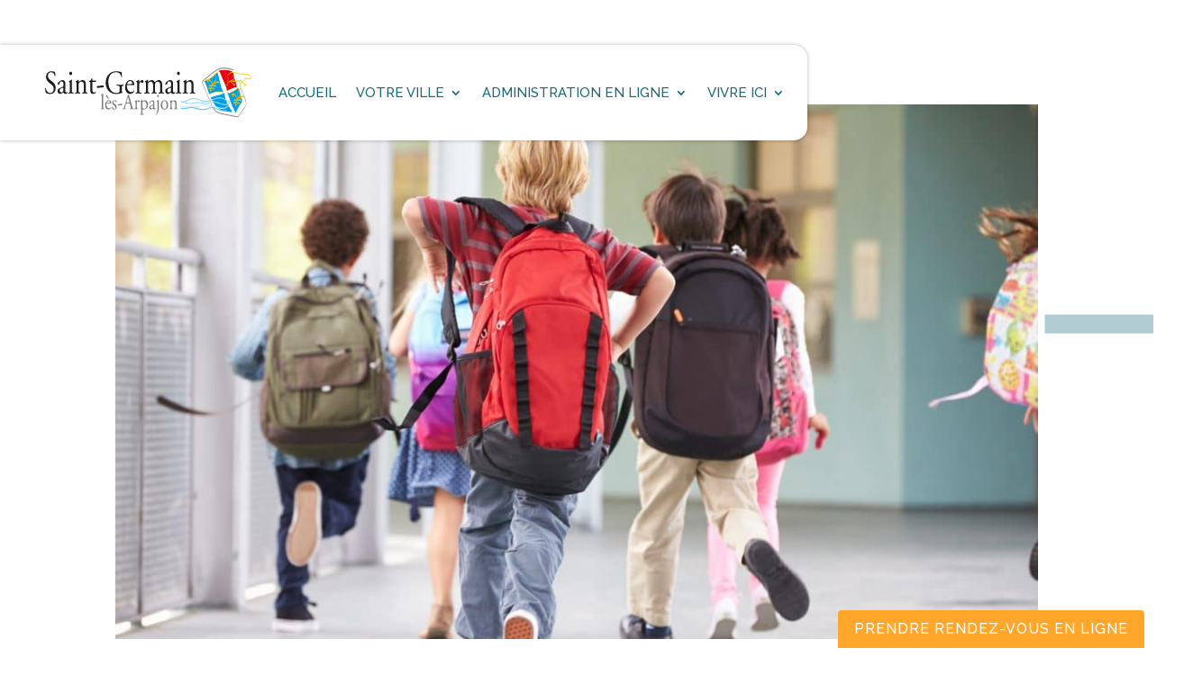

--- FILE ---
content_type: text/html; charset=UTF-8
request_url: https://ville-sgla.fr/223675-2/
body_size: 99531
content:
<!DOCTYPE html>
<html lang="fr-FR">
<head><meta charset="UTF-8" /><script>if(navigator.userAgent.match(/MSIE|Internet Explorer/i)||navigator.userAgent.match(/Trident\/7\..*?rv:11/i)){var href=document.location.href;if(!href.match(/[?&]nowprocket/)){if(href.indexOf("?")==-1){if(href.indexOf("#")==-1){document.location.href=href+"?nowprocket=1"}else{document.location.href=href.replace("#","?nowprocket=1#")}}else{if(href.indexOf("#")==-1){document.location.href=href+"&nowprocket=1"}else{document.location.href=href.replace("#","&nowprocket=1#")}}}}</script><script>(()=>{class RocketLazyLoadScripts{constructor(){this.v="2.0.4",this.userEvents=["keydown","keyup","mousedown","mouseup","mousemove","mouseover","mouseout","touchmove","touchstart","touchend","touchcancel","wheel","click","dblclick","input"],this.attributeEvents=["onblur","onclick","oncontextmenu","ondblclick","onfocus","onmousedown","onmouseenter","onmouseleave","onmousemove","onmouseout","onmouseover","onmouseup","onmousewheel","onscroll","onsubmit"]}async t(){this.i(),this.o(),/iP(ad|hone)/.test(navigator.userAgent)&&this.h(),this.u(),this.l(this),this.m(),this.k(this),this.p(this),this._(),await Promise.all([this.R(),this.L()]),this.lastBreath=Date.now(),this.S(this),this.P(),this.D(),this.O(),this.M(),await this.C(this.delayedScripts.normal),await this.C(this.delayedScripts.defer),await this.C(this.delayedScripts.async),await this.T(),await this.F(),await this.j(),await this.A(),window.dispatchEvent(new Event("rocket-allScriptsLoaded")),this.everythingLoaded=!0,this.lastTouchEnd&&await new Promise(t=>setTimeout(t,500-Date.now()+this.lastTouchEnd)),this.I(),this.H(),this.U(),this.W()}i(){this.CSPIssue=sessionStorage.getItem("rocketCSPIssue"),document.addEventListener("securitypolicyviolation",t=>{this.CSPIssue||"script-src-elem"!==t.violatedDirective||"data"!==t.blockedURI||(this.CSPIssue=!0,sessionStorage.setItem("rocketCSPIssue",!0))},{isRocket:!0})}o(){window.addEventListener("pageshow",t=>{this.persisted=t.persisted,this.realWindowLoadedFired=!0},{isRocket:!0}),window.addEventListener("pagehide",()=>{this.onFirstUserAction=null},{isRocket:!0})}h(){let t;function e(e){t=e}window.addEventListener("touchstart",e,{isRocket:!0}),window.addEventListener("touchend",function i(o){o.changedTouches[0]&&t.changedTouches[0]&&Math.abs(o.changedTouches[0].pageX-t.changedTouches[0].pageX)<10&&Math.abs(o.changedTouches[0].pageY-t.changedTouches[0].pageY)<10&&o.timeStamp-t.timeStamp<200&&(window.removeEventListener("touchstart",e,{isRocket:!0}),window.removeEventListener("touchend",i,{isRocket:!0}),"INPUT"===o.target.tagName&&"text"===o.target.type||(o.target.dispatchEvent(new TouchEvent("touchend",{target:o.target,bubbles:!0})),o.target.dispatchEvent(new MouseEvent("mouseover",{target:o.target,bubbles:!0})),o.target.dispatchEvent(new PointerEvent("click",{target:o.target,bubbles:!0,cancelable:!0,detail:1,clientX:o.changedTouches[0].clientX,clientY:o.changedTouches[0].clientY})),event.preventDefault()))},{isRocket:!0})}q(t){this.userActionTriggered||("mousemove"!==t.type||this.firstMousemoveIgnored?"keyup"===t.type||"mouseover"===t.type||"mouseout"===t.type||(this.userActionTriggered=!0,this.onFirstUserAction&&this.onFirstUserAction()):this.firstMousemoveIgnored=!0),"click"===t.type&&t.preventDefault(),t.stopPropagation(),t.stopImmediatePropagation(),"touchstart"===this.lastEvent&&"touchend"===t.type&&(this.lastTouchEnd=Date.now()),"click"===t.type&&(this.lastTouchEnd=0),this.lastEvent=t.type,t.composedPath&&t.composedPath()[0].getRootNode()instanceof ShadowRoot&&(t.rocketTarget=t.composedPath()[0]),this.savedUserEvents.push(t)}u(){this.savedUserEvents=[],this.userEventHandler=this.q.bind(this),this.userEvents.forEach(t=>window.addEventListener(t,this.userEventHandler,{passive:!1,isRocket:!0})),document.addEventListener("visibilitychange",this.userEventHandler,{isRocket:!0})}U(){this.userEvents.forEach(t=>window.removeEventListener(t,this.userEventHandler,{passive:!1,isRocket:!0})),document.removeEventListener("visibilitychange",this.userEventHandler,{isRocket:!0}),this.savedUserEvents.forEach(t=>{(t.rocketTarget||t.target).dispatchEvent(new window[t.constructor.name](t.type,t))})}m(){const t="return false",e=Array.from(this.attributeEvents,t=>"data-rocket-"+t),i="["+this.attributeEvents.join("],[")+"]",o="[data-rocket-"+this.attributeEvents.join("],[data-rocket-")+"]",s=(e,i,o)=>{o&&o!==t&&(e.setAttribute("data-rocket-"+i,o),e["rocket"+i]=new Function("event",o),e.setAttribute(i,t))};new MutationObserver(t=>{for(const n of t)"attributes"===n.type&&(n.attributeName.startsWith("data-rocket-")||this.everythingLoaded?n.attributeName.startsWith("data-rocket-")&&this.everythingLoaded&&this.N(n.target,n.attributeName.substring(12)):s(n.target,n.attributeName,n.target.getAttribute(n.attributeName))),"childList"===n.type&&n.addedNodes.forEach(t=>{if(t.nodeType===Node.ELEMENT_NODE)if(this.everythingLoaded)for(const i of[t,...t.querySelectorAll(o)])for(const t of i.getAttributeNames())e.includes(t)&&this.N(i,t.substring(12));else for(const e of[t,...t.querySelectorAll(i)])for(const t of e.getAttributeNames())this.attributeEvents.includes(t)&&s(e,t,e.getAttribute(t))})}).observe(document,{subtree:!0,childList:!0,attributeFilter:[...this.attributeEvents,...e]})}I(){this.attributeEvents.forEach(t=>{document.querySelectorAll("[data-rocket-"+t+"]").forEach(e=>{this.N(e,t)})})}N(t,e){const i=t.getAttribute("data-rocket-"+e);i&&(t.setAttribute(e,i),t.removeAttribute("data-rocket-"+e))}k(t){Object.defineProperty(HTMLElement.prototype,"onclick",{get(){return this.rocketonclick||null},set(e){this.rocketonclick=e,this.setAttribute(t.everythingLoaded?"onclick":"data-rocket-onclick","this.rocketonclick(event)")}})}S(t){function e(e,i){let o=e[i];e[i]=null,Object.defineProperty(e,i,{get:()=>o,set(s){t.everythingLoaded?o=s:e["rocket"+i]=o=s}})}e(document,"onreadystatechange"),e(window,"onload"),e(window,"onpageshow");try{Object.defineProperty(document,"readyState",{get:()=>t.rocketReadyState,set(e){t.rocketReadyState=e},configurable:!0}),document.readyState="loading"}catch(t){console.log("WPRocket DJE readyState conflict, bypassing")}}l(t){this.originalAddEventListener=EventTarget.prototype.addEventListener,this.originalRemoveEventListener=EventTarget.prototype.removeEventListener,this.savedEventListeners=[],EventTarget.prototype.addEventListener=function(e,i,o){o&&o.isRocket||!t.B(e,this)&&!t.userEvents.includes(e)||t.B(e,this)&&!t.userActionTriggered||e.startsWith("rocket-")||t.everythingLoaded?t.originalAddEventListener.call(this,e,i,o):(t.savedEventListeners.push({target:this,remove:!1,type:e,func:i,options:o}),"mouseenter"!==e&&"mouseleave"!==e||t.originalAddEventListener.call(this,e,t.savedUserEvents.push,o))},EventTarget.prototype.removeEventListener=function(e,i,o){o&&o.isRocket||!t.B(e,this)&&!t.userEvents.includes(e)||t.B(e,this)&&!t.userActionTriggered||e.startsWith("rocket-")||t.everythingLoaded?t.originalRemoveEventListener.call(this,e,i,o):t.savedEventListeners.push({target:this,remove:!0,type:e,func:i,options:o})}}J(t,e){this.savedEventListeners=this.savedEventListeners.filter(i=>{let o=i.type,s=i.target||window;return e!==o||t!==s||(this.B(o,s)&&(i.type="rocket-"+o),this.$(i),!1)})}H(){EventTarget.prototype.addEventListener=this.originalAddEventListener,EventTarget.prototype.removeEventListener=this.originalRemoveEventListener,this.savedEventListeners.forEach(t=>this.$(t))}$(t){t.remove?this.originalRemoveEventListener.call(t.target,t.type,t.func,t.options):this.originalAddEventListener.call(t.target,t.type,t.func,t.options)}p(t){let e;function i(e){return t.everythingLoaded?e:e.split(" ").map(t=>"load"===t||t.startsWith("load.")?"rocket-jquery-load":t).join(" ")}function o(o){function s(e){const s=o.fn[e];o.fn[e]=o.fn.init.prototype[e]=function(){return this[0]===window&&t.userActionTriggered&&("string"==typeof arguments[0]||arguments[0]instanceof String?arguments[0]=i(arguments[0]):"object"==typeof arguments[0]&&Object.keys(arguments[0]).forEach(t=>{const e=arguments[0][t];delete arguments[0][t],arguments[0][i(t)]=e})),s.apply(this,arguments),this}}if(o&&o.fn&&!t.allJQueries.includes(o)){const e={DOMContentLoaded:[],"rocket-DOMContentLoaded":[]};for(const t in e)document.addEventListener(t,()=>{e[t].forEach(t=>t())},{isRocket:!0});o.fn.ready=o.fn.init.prototype.ready=function(i){function s(){parseInt(o.fn.jquery)>2?setTimeout(()=>i.bind(document)(o)):i.bind(document)(o)}return"function"==typeof i&&(t.realDomReadyFired?!t.userActionTriggered||t.fauxDomReadyFired?s():e["rocket-DOMContentLoaded"].push(s):e.DOMContentLoaded.push(s)),o([])},s("on"),s("one"),s("off"),t.allJQueries.push(o)}e=o}t.allJQueries=[],o(window.jQuery),Object.defineProperty(window,"jQuery",{get:()=>e,set(t){o(t)}})}P(){const t=new Map;document.write=document.writeln=function(e){const i=document.currentScript,o=document.createRange(),s=i.parentElement;let n=t.get(i);void 0===n&&(n=i.nextSibling,t.set(i,n));const c=document.createDocumentFragment();o.setStart(c,0),c.appendChild(o.createContextualFragment(e)),s.insertBefore(c,n)}}async R(){return new Promise(t=>{this.userActionTriggered?t():this.onFirstUserAction=t})}async L(){return new Promise(t=>{document.addEventListener("DOMContentLoaded",()=>{this.realDomReadyFired=!0,t()},{isRocket:!0})})}async j(){return this.realWindowLoadedFired?Promise.resolve():new Promise(t=>{window.addEventListener("load",t,{isRocket:!0})})}M(){this.pendingScripts=[];this.scriptsMutationObserver=new MutationObserver(t=>{for(const e of t)e.addedNodes.forEach(t=>{"SCRIPT"!==t.tagName||t.noModule||t.isWPRocket||this.pendingScripts.push({script:t,promise:new Promise(e=>{const i=()=>{const i=this.pendingScripts.findIndex(e=>e.script===t);i>=0&&this.pendingScripts.splice(i,1),e()};t.addEventListener("load",i,{isRocket:!0}),t.addEventListener("error",i,{isRocket:!0}),setTimeout(i,1e3)})})})}),this.scriptsMutationObserver.observe(document,{childList:!0,subtree:!0})}async F(){await this.X(),this.pendingScripts.length?(await this.pendingScripts[0].promise,await this.F()):this.scriptsMutationObserver.disconnect()}D(){this.delayedScripts={normal:[],async:[],defer:[]},document.querySelectorAll("script[type$=rocketlazyloadscript]").forEach(t=>{t.hasAttribute("data-rocket-src")?t.hasAttribute("async")&&!1!==t.async?this.delayedScripts.async.push(t):t.hasAttribute("defer")&&!1!==t.defer||"module"===t.getAttribute("data-rocket-type")?this.delayedScripts.defer.push(t):this.delayedScripts.normal.push(t):this.delayedScripts.normal.push(t)})}async _(){await this.L();let t=[];document.querySelectorAll("script[type$=rocketlazyloadscript][data-rocket-src]").forEach(e=>{let i=e.getAttribute("data-rocket-src");if(i&&!i.startsWith("data:")){i.startsWith("//")&&(i=location.protocol+i);try{const o=new URL(i).origin;o!==location.origin&&t.push({src:o,crossOrigin:e.crossOrigin||"module"===e.getAttribute("data-rocket-type")})}catch(t){}}}),t=[...new Map(t.map(t=>[JSON.stringify(t),t])).values()],this.Y(t,"preconnect")}async G(t){if(await this.K(),!0!==t.noModule||!("noModule"in HTMLScriptElement.prototype))return new Promise(e=>{let i;function o(){(i||t).setAttribute("data-rocket-status","executed"),e()}try{if(navigator.userAgent.includes("Firefox/")||""===navigator.vendor||this.CSPIssue)i=document.createElement("script"),[...t.attributes].forEach(t=>{let e=t.nodeName;"type"!==e&&("data-rocket-type"===e&&(e="type"),"data-rocket-src"===e&&(e="src"),i.setAttribute(e,t.nodeValue))}),t.text&&(i.text=t.text),t.nonce&&(i.nonce=t.nonce),i.hasAttribute("src")?(i.addEventListener("load",o,{isRocket:!0}),i.addEventListener("error",()=>{i.setAttribute("data-rocket-status","failed-network"),e()},{isRocket:!0}),setTimeout(()=>{i.isConnected||e()},1)):(i.text=t.text,o()),i.isWPRocket=!0,t.parentNode.replaceChild(i,t);else{const i=t.getAttribute("data-rocket-type"),s=t.getAttribute("data-rocket-src");i?(t.type=i,t.removeAttribute("data-rocket-type")):t.removeAttribute("type"),t.addEventListener("load",o,{isRocket:!0}),t.addEventListener("error",i=>{this.CSPIssue&&i.target.src.startsWith("data:")?(console.log("WPRocket: CSP fallback activated"),t.removeAttribute("src"),this.G(t).then(e)):(t.setAttribute("data-rocket-status","failed-network"),e())},{isRocket:!0}),s?(t.fetchPriority="high",t.removeAttribute("data-rocket-src"),t.src=s):t.src="data:text/javascript;base64,"+window.btoa(unescape(encodeURIComponent(t.text)))}}catch(i){t.setAttribute("data-rocket-status","failed-transform"),e()}});t.setAttribute("data-rocket-status","skipped")}async C(t){const e=t.shift();return e?(e.isConnected&&await this.G(e),this.C(t)):Promise.resolve()}O(){this.Y([...this.delayedScripts.normal,...this.delayedScripts.defer,...this.delayedScripts.async],"preload")}Y(t,e){this.trash=this.trash||[];let i=!0;var o=document.createDocumentFragment();t.forEach(t=>{const s=t.getAttribute&&t.getAttribute("data-rocket-src")||t.src;if(s&&!s.startsWith("data:")){const n=document.createElement("link");n.href=s,n.rel=e,"preconnect"!==e&&(n.as="script",n.fetchPriority=i?"high":"low"),t.getAttribute&&"module"===t.getAttribute("data-rocket-type")&&(n.crossOrigin=!0),t.crossOrigin&&(n.crossOrigin=t.crossOrigin),t.integrity&&(n.integrity=t.integrity),t.nonce&&(n.nonce=t.nonce),o.appendChild(n),this.trash.push(n),i=!1}}),document.head.appendChild(o)}W(){this.trash.forEach(t=>t.remove())}async T(){try{document.readyState="interactive"}catch(t){}this.fauxDomReadyFired=!0;try{await this.K(),this.J(document,"readystatechange"),document.dispatchEvent(new Event("rocket-readystatechange")),await this.K(),document.rocketonreadystatechange&&document.rocketonreadystatechange(),await this.K(),this.J(document,"DOMContentLoaded"),document.dispatchEvent(new Event("rocket-DOMContentLoaded")),await this.K(),this.J(window,"DOMContentLoaded"),window.dispatchEvent(new Event("rocket-DOMContentLoaded"))}catch(t){console.error(t)}}async A(){try{document.readyState="complete"}catch(t){}try{await this.K(),this.J(document,"readystatechange"),document.dispatchEvent(new Event("rocket-readystatechange")),await this.K(),document.rocketonreadystatechange&&document.rocketonreadystatechange(),await this.K(),this.J(window,"load"),window.dispatchEvent(new Event("rocket-load")),await this.K(),window.rocketonload&&window.rocketonload(),await this.K(),this.allJQueries.forEach(t=>t(window).trigger("rocket-jquery-load")),await this.K(),this.J(window,"pageshow");const t=new Event("rocket-pageshow");t.persisted=this.persisted,window.dispatchEvent(t),await this.K(),window.rocketonpageshow&&window.rocketonpageshow({persisted:this.persisted})}catch(t){console.error(t)}}async K(){Date.now()-this.lastBreath>45&&(await this.X(),this.lastBreath=Date.now())}async X(){return document.hidden?new Promise(t=>setTimeout(t)):new Promise(t=>requestAnimationFrame(t))}B(t,e){return e===document&&"readystatechange"===t||(e===document&&"DOMContentLoaded"===t||(e===window&&"DOMContentLoaded"===t||(e===window&&"load"===t||e===window&&"pageshow"===t)))}static run(){(new RocketLazyLoadScripts).t()}}RocketLazyLoadScripts.run()})();</script>
	
<style id="global-hamburger-styles-css">

.mobile_nav .select_page {
    display: none !important;
}
.et-db #et-boc .et-l.et-l--header .mobile_menu_bar:before,
.et-l--header .mobile_menu_bar:before{
    content: unset;
}

.et_header_style_centered #main-header .mobile_nav.mobile_nav,
.et_header_style_split #main-header .mobile_nav.mobile_nav {
    padding: 0;
    border-radius: 0;
    background-color: unset;
    background: unset;
}
.et_header_style_centered #et_mobile_nav_menu#et_mobile_nav_menu,
.et_header_style_split #et_mobile_nav_menu#et_mobile_nav_menu {
    position: unset;
}

.et_header_style_centered.et_header_style_centered .mobile_menu_bar.mobile_menu_bar,
.et_header_style_split.et_header_style_split .mobile_menu_bar.mobile_menu_bar {
    position: relative;
}


.et_header_style_centered .et_mobile_menu.et_mobile_menu,
.et_header_style_split .et_mobile_menu.et_mobile_menu {
    top: 62px;
}

.et_header_style_left .et_mobile_menu.et_mobile_menu {
    top: 90px;
}

.et_header_style_centered .et_menu_container .mobile_menu_bar.mobile_menu_bar,
.et_header_style_split .et_menu_container .mobile_menu_bar.mobile_menu_bar,
.et_header_style_split .et_menu_container #et-top-navigation .mobile_menu_bar.mobile_menu_bar {
    top: unset;
    left: unset;
    right: unset;
    bottom: unset;
    padding: 0;
    float:right;
}

.et_header_style_split #main-header div#et-top-navigation {
    bottom: 0;
}
    
#main-header .mobile_menu_bar:before{
    content: unset;
}

#main-content .mobile_menu_bar:before{
    content: unset !important;
}


@media all and (max-width: 1080px) {
    .et_header_style_split #main-header,
    .et_header_style_centered #main-header {
        display: flex;
        flex-direction: column;
        align-items: center;
    }
    .et_header_style_split .logo_container span.logo_helper {
        display: inline-block;
    }
    .et_header_style_split #main-header#main-header .container,
    .et_header_style_centered #main-header#main-header .container {
        height: auto;
    }
    .et_header_style_centered .et_menu_container .mobile_menu_bar.mobile_menu_bar,
    .et_header_style_split .et_menu_container .mobile_menu_bar.mobile_menu_bar,
    .et_header_style_split .et_menu_container #et-top-navigation .mobile_menu_bar.mobile_menu_bar
    {
        padding-bottom: 24px;
    }
    .et_header_style_split #main-header#main-header #et_mobile_nav_menu,
    .et_header_style_centered #main-header#main-header #et_mobile_nav_menu
    {
        margin-top: 0;
    }

    .et_header_style_split #main-header#main-header  .logo_container,
    .et_header_style_centered #main-header#main-header  .logo_container
    {
        position: absolute;
        height: 100%;
        width: 100%;
        z-index: 0;
    }
    .et_header_style_split #main-header#main-header #et-top-navigation,
    .et_header_style_centered #main-header#main-header #et-top-navigation {
        float: right;
        width: auto; 
        position: unset;
        padding-top: 24px;
    }
    .et_header_style_split #main-header#main-header,
    .et_header_style_centered #main-header#main-header {
        padding: unset;
    }
    .et_header_style_split #main-header#main-header 
    .et_header_style_centered #main-header#main-header div#et-top-navigation{
        position: absolute;
    }
    /*.et_header_style_fullscreen .dipi_hamburger*/
    /* .et_header_style_slide  .dipi_hamburger */{ /*Need to remove for 'Disable Custom Mobile Menu Style' + 'Side In' of Header Style */
        margin-bottom: 0 !important;
    }

    .et_header_style_fullscreen .et-fixed-header #et-top-navigation,
    .et_header_style_fullscreen #et-top-navigation {
        padding-bottom: 0 !important;
    }
}

/* FIXME: only if style is not fullscreen oder slidein */
@media all and (min-width: 1081px) {
    .dipi_hamburger {
        display: none;
    }

    .et_header_style_slide .dipi_hamburger,
    .et_header_style_fullscreen .dipi_hamburger {
        display: block;
        margin-bottom: 0 !important;
    }
}
</style>
<meta http-equiv="X-UA-Compatible" content="IE=edge">
	<link rel="pingback" href="https://ville-sgla.fr/xmlrpc.php" />

	<script type="rocketlazyloadscript" data-rocket-type="text/javascript">
		document.documentElement.className = 'js';
	</script>
	
	<link rel="dns-prefetch" href="//cdn.hu-manity.co" />
		<!-- Cookie Compliance -->
		<script type="rocketlazyloadscript" data-rocket-type="text/javascript">var huOptions = {"appID":"ville-sglafr-e742186","currentLanguage":"fr","blocking":false,"globalCookie":false,"isAdmin":false,"privacyConsent":true,"forms":[]};</script>
		<script type="rocketlazyloadscript" data-rocket-type="text/javascript" data-rocket-src="https://cdn.hu-manity.co/hu-banner.min.js"></script><link rel="preconnect" href="https://fonts.gstatic.com" crossorigin /><script id="diviarea-loader">window.DiviPopupData=window.DiviAreaConfig={"zIndex":1000000,"animateSpeed":400,"triggerClassPrefix":"show-popup-","idAttrib":"data-popup","modalIndicatorClass":"is-modal","blockingIndicatorClass":"is-blocking","defaultShowCloseButton":true,"withCloseClass":"with-close","noCloseClass":"no-close","triggerCloseClass":"close","singletonClass":"single","darkModeClass":"dark","noShadowClass":"no-shadow","altCloseClass":"close-alt","popupSelector":".et_pb_section.popup","initializeOnEvent":"et_pb_after_init_modules","popupWrapperClass":"area-outer-wrap","fullHeightClass":"full-height","openPopupClass":"da-overlay-visible","overlayClass":"da-overlay","exitIndicatorClass":"on-exit","hoverTriggerClass":"on-hover","clickTriggerClass":"on-click","onExitDelay":2000,"notMobileClass":"not-mobile","notTabletClass":"not-tablet","notDesktopClass":"not-desktop","baseContext":"body","activePopupClass":"is-open","closeButtonClass":"da-close","withLoaderClass":"with-loader","debug":false,"ajaxUrl":"https:\/\/ville-sgla.fr\/wp-admin\/admin-ajax.php","areaPrefix":"divi-area-","sys":[]};var divimode_loader=function(){"use strict";return function(t){t.DiviArea=t.DiviPopup={loaded:!1};var n=t.DiviArea,i=n.Hooks={},o={};function r(t,n,i){var r,e,c;if("string"==typeof t)if(o[t]){if(n)if((r=o[t])&&i)for(c=r.length;c--;)(e=r[c]).callback===n&&e.context===i&&(r[c]=!1);else for(c=r.length;c--;)r[c].callback===n&&(r[c]=!1)}else o[t]=[]}function e(t,n,i,r){if("string"==typeof t){var e={callback:n,priority:i,context:r},c=o[t];c?(c.push(e),c=function(t){var n,i,o,r,e=t.length;for(r=1;r<e;r++)for(n=t[r],i=r;i>0;i--)(o=t[i-1]).priority>n.priority&&(t[i]=o,t[i-1]=n);return t}(c)):c=[e],o[t]=c}}function c(t,n,i){"string"==typeof n&&(n=[n]);var r,e,c=[];for(r=0;r<n.length;r++)Array.prototype.push.apply(c,o[n[r]]);for(e=0;e<c.length;e++){var a=void 0;c[e]&&"function"==typeof c[e].callback&&("filter"===t?void 0!==(a=c[e].callback.apply(c[e].context,i))&&(i[0]=a):c[e].callback.apply(c[e].context,i))}if("filter"===t)return i[0]}i.silent=function(){return i},n.removeFilter=i.removeFilter=function(t,n){r(t,n)},n.removeAction=i.removeAction=function(t,n){r(t,n)},n.applyFilters=i.applyFilters=function(t){for(var n=[],i=arguments.length-1;i-- >0;)n[i]=arguments[i+1];return c("filter",t,n)},n.doAction=i.doAction=function(t){for(var n=[],i=arguments.length-1;i-- >0;)n[i]=arguments[i+1];c("action",t,n)},n.addFilter=i.addFilter=function(n,i,o,r){e(n,i,parseInt(o||10,10),r||t)},n.addAction=i.addAction=function(n,i,o,r){e(n,i,parseInt(o||10,10),r||t)},n.addActionOnce=i.addActionOnce=function(n,i,o,c){e(n,i,parseInt(o||10,10),c||t),e(n,(function(){r(n,i)}),1+parseInt(o||10,10),c||t)}}(window),{}}();
</script><style id="et-builder-googlefonts-cached-inline">/* Original: https://fonts.googleapis.com/css?family=Raleway:100,200,300,regular,500,600,700,800,900,100italic,200italic,300italic,italic,500italic,600italic,700italic,800italic,900italic|Open+Sans:300,regular,500,600,700,800,300italic,italic,500italic,600italic,700italic,800italic&#038;subset=cyrillic,cyrillic-ext,latin,latin-ext,vietnamese,greek,greek-ext,hebrew&#038;display=swap *//* User Agent: Mozilla/5.0 (Unknown; Linux x86_64) AppleWebKit/538.1 (KHTML, like Gecko) Safari/538.1 Daum/4.1 */@font-face {font-family: 'Open Sans';font-style: italic;font-weight: 300;font-stretch: normal;font-display: swap;src: url(https://fonts.gstatic.com/s/opensans/v44/memQYaGs126MiZpBA-UFUIcVXSCEkx2cmqvXlWq8tWZ0Pw86hd0Rk5hkaVc.ttf) format('truetype');}@font-face {font-family: 'Open Sans';font-style: italic;font-weight: 400;font-stretch: normal;font-display: swap;src: url(https://fonts.gstatic.com/s/opensans/v44/memQYaGs126MiZpBA-UFUIcVXSCEkx2cmqvXlWq8tWZ0Pw86hd0Rk8ZkaVc.ttf) format('truetype');}@font-face {font-family: 'Open Sans';font-style: italic;font-weight: 500;font-stretch: normal;font-display: swap;src: url(https://fonts.gstatic.com/s/opensans/v44/memQYaGs126MiZpBA-UFUIcVXSCEkx2cmqvXlWq8tWZ0Pw86hd0Rk_RkaVc.ttf) format('truetype');}@font-face {font-family: 'Open Sans';font-style: italic;font-weight: 600;font-stretch: normal;font-display: swap;src: url(https://fonts.gstatic.com/s/opensans/v44/memQYaGs126MiZpBA-UFUIcVXSCEkx2cmqvXlWq8tWZ0Pw86hd0RkxhjaVc.ttf) format('truetype');}@font-face {font-family: 'Open Sans';font-style: italic;font-weight: 700;font-stretch: normal;font-display: swap;src: url(https://fonts.gstatic.com/s/opensans/v44/memQYaGs126MiZpBA-UFUIcVXSCEkx2cmqvXlWq8tWZ0Pw86hd0RkyFjaVc.ttf) format('truetype');}@font-face {font-family: 'Open Sans';font-style: italic;font-weight: 800;font-stretch: normal;font-display: swap;src: url(https://fonts.gstatic.com/s/opensans/v44/memQYaGs126MiZpBA-UFUIcVXSCEkx2cmqvXlWq8tWZ0Pw86hd0Rk0ZjaVc.ttf) format('truetype');}@font-face {font-family: 'Open Sans';font-style: normal;font-weight: 300;font-stretch: normal;font-display: swap;src: url(https://fonts.gstatic.com/s/opensans/v44/memSYaGs126MiZpBA-UvWbX2vVnXBbObj2OVZyOOSr4dVJWUgsiH0C4n.ttf) format('truetype');}@font-face {font-family: 'Open Sans';font-style: normal;font-weight: 400;font-stretch: normal;font-display: swap;src: url(https://fonts.gstatic.com/s/opensans/v44/memSYaGs126MiZpBA-UvWbX2vVnXBbObj2OVZyOOSr4dVJWUgsjZ0C4n.ttf) format('truetype');}@font-face {font-family: 'Open Sans';font-style: normal;font-weight: 500;font-stretch: normal;font-display: swap;src: url(https://fonts.gstatic.com/s/opensans/v44/memSYaGs126MiZpBA-UvWbX2vVnXBbObj2OVZyOOSr4dVJWUgsjr0C4n.ttf) format('truetype');}@font-face {font-family: 'Open Sans';font-style: normal;font-weight: 600;font-stretch: normal;font-display: swap;src: url(https://fonts.gstatic.com/s/opensans/v44/memSYaGs126MiZpBA-UvWbX2vVnXBbObj2OVZyOOSr4dVJWUgsgH1y4n.ttf) format('truetype');}@font-face {font-family: 'Open Sans';font-style: normal;font-weight: 700;font-stretch: normal;font-display: swap;src: url(https://fonts.gstatic.com/s/opensans/v44/memSYaGs126MiZpBA-UvWbX2vVnXBbObj2OVZyOOSr4dVJWUgsg-1y4n.ttf) format('truetype');}@font-face {font-family: 'Open Sans';font-style: normal;font-weight: 800;font-stretch: normal;font-display: swap;src: url(https://fonts.gstatic.com/s/opensans/v44/memSYaGs126MiZpBA-UvWbX2vVnXBbObj2OVZyOOSr4dVJWUgshZ1y4n.ttf) format('truetype');}@font-face {font-family: 'Raleway';font-style: italic;font-weight: 100;font-display: swap;src: url(https://fonts.gstatic.com/s/raleway/v37/1Pt_g8zYS_SKggPNyCgSQamb1W0lwk4S4WjNPrQ.ttf) format('truetype');}@font-face {font-family: 'Raleway';font-style: italic;font-weight: 200;font-display: swap;src: url(https://fonts.gstatic.com/s/raleway/v37/1Pt_g8zYS_SKggPNyCgSQamb1W0lwk4S4ejMPrQ.ttf) format('truetype');}@font-face {font-family: 'Raleway';font-style: italic;font-weight: 300;font-display: swap;src: url(https://fonts.gstatic.com/s/raleway/v37/1Pt_g8zYS_SKggPNyCgSQamb1W0lwk4S4TbMPrQ.ttf) format('truetype');}@font-face {font-family: 'Raleway';font-style: italic;font-weight: 400;font-display: swap;src: url(https://fonts.gstatic.com/s/raleway/v37/1Pt_g8zYS_SKggPNyCgSQamb1W0lwk4S4WjMPrQ.ttf) format('truetype');}@font-face {font-family: 'Raleway';font-style: italic;font-weight: 500;font-display: swap;src: url(https://fonts.gstatic.com/s/raleway/v37/1Pt_g8zYS_SKggPNyCgSQamb1W0lwk4S4VrMPrQ.ttf) format('truetype');}@font-face {font-family: 'Raleway';font-style: italic;font-weight: 600;font-display: swap;src: url(https://fonts.gstatic.com/s/raleway/v37/1Pt_g8zYS_SKggPNyCgSQamb1W0lwk4S4bbLPrQ.ttf) format('truetype');}@font-face {font-family: 'Raleway';font-style: italic;font-weight: 700;font-display: swap;src: url(https://fonts.gstatic.com/s/raleway/v37/1Pt_g8zYS_SKggPNyCgSQamb1W0lwk4S4Y_LPrQ.ttf) format('truetype');}@font-face {font-family: 'Raleway';font-style: italic;font-weight: 800;font-display: swap;src: url(https://fonts.gstatic.com/s/raleway/v37/1Pt_g8zYS_SKggPNyCgSQamb1W0lwk4S4ejLPrQ.ttf) format('truetype');}@font-face {font-family: 'Raleway';font-style: italic;font-weight: 900;font-display: swap;src: url(https://fonts.gstatic.com/s/raleway/v37/1Pt_g8zYS_SKggPNyCgSQamb1W0lwk4S4cHLPrQ.ttf) format('truetype');}@font-face {font-family: 'Raleway';font-style: normal;font-weight: 100;font-display: swap;src: url(https://fonts.gstatic.com/s/raleway/v37/1Ptxg8zYS_SKggPN4iEgvnHyvveLxVvao4CP.ttf) format('truetype');}@font-face {font-family: 'Raleway';font-style: normal;font-weight: 200;font-display: swap;src: url(https://fonts.gstatic.com/s/raleway/v37/1Ptxg8zYS_SKggPN4iEgvnHyvveLxVtaooCP.ttf) format('truetype');}@font-face {font-family: 'Raleway';font-style: normal;font-weight: 300;font-display: swap;src: url(https://fonts.gstatic.com/s/raleway/v37/1Ptxg8zYS_SKggPN4iEgvnHyvveLxVuEooCP.ttf) format('truetype');}@font-face {font-family: 'Raleway';font-style: normal;font-weight: 400;font-display: swap;src: url(https://fonts.gstatic.com/s/raleway/v37/1Ptxg8zYS_SKggPN4iEgvnHyvveLxVvaooCP.ttf) format('truetype');}@font-face {font-family: 'Raleway';font-style: normal;font-weight: 500;font-display: swap;src: url(https://fonts.gstatic.com/s/raleway/v37/1Ptxg8zYS_SKggPN4iEgvnHyvveLxVvoooCP.ttf) format('truetype');}@font-face {font-family: 'Raleway';font-style: normal;font-weight: 600;font-display: swap;src: url(https://fonts.gstatic.com/s/raleway/v37/1Ptxg8zYS_SKggPN4iEgvnHyvveLxVsEpYCP.ttf) format('truetype');}@font-face {font-family: 'Raleway';font-style: normal;font-weight: 700;font-display: swap;src: url(https://fonts.gstatic.com/s/raleway/v37/1Ptxg8zYS_SKggPN4iEgvnHyvveLxVs9pYCP.ttf) format('truetype');}@font-face {font-family: 'Raleway';font-style: normal;font-weight: 800;font-display: swap;src: url(https://fonts.gstatic.com/s/raleway/v37/1Ptxg8zYS_SKggPN4iEgvnHyvveLxVtapYCP.ttf) format('truetype');}@font-face {font-family: 'Raleway';font-style: normal;font-weight: 900;font-display: swap;src: url(https://fonts.gstatic.com/s/raleway/v37/1Ptxg8zYS_SKggPN4iEgvnHyvveLxVtzpYCP.ttf) format('truetype');}/* User Agent: Mozilla/5.0 (Windows NT 6.1; WOW64; rv:27.0) Gecko/20100101 Firefox/27.0 */@font-face {font-family: 'Open Sans';font-style: italic;font-weight: 300;font-stretch: normal;font-display: swap;src: url(https://fonts.gstatic.com/l/font?kit=memQYaGs126MiZpBA-UFUIcVXSCEkx2cmqvXlWq8tWZ0Pw86hd0Rk5hkaVQ&skey=743457fe2cc29280&v=v44) format('woff');}@font-face {font-family: 'Open Sans';font-style: italic;font-weight: 400;font-stretch: normal;font-display: swap;src: url(https://fonts.gstatic.com/l/font?kit=memQYaGs126MiZpBA-UFUIcVXSCEkx2cmqvXlWq8tWZ0Pw86hd0Rk8ZkaVQ&skey=743457fe2cc29280&v=v44) format('woff');}@font-face {font-family: 'Open Sans';font-style: italic;font-weight: 500;font-stretch: normal;font-display: swap;src: url(https://fonts.gstatic.com/l/font?kit=memQYaGs126MiZpBA-UFUIcVXSCEkx2cmqvXlWq8tWZ0Pw86hd0Rk_RkaVQ&skey=743457fe2cc29280&v=v44) format('woff');}@font-face {font-family: 'Open Sans';font-style: italic;font-weight: 600;font-stretch: normal;font-display: swap;src: url(https://fonts.gstatic.com/l/font?kit=memQYaGs126MiZpBA-UFUIcVXSCEkx2cmqvXlWq8tWZ0Pw86hd0RkxhjaVQ&skey=743457fe2cc29280&v=v44) format('woff');}@font-face {font-family: 'Open Sans';font-style: italic;font-weight: 700;font-stretch: normal;font-display: swap;src: url(https://fonts.gstatic.com/l/font?kit=memQYaGs126MiZpBA-UFUIcVXSCEkx2cmqvXlWq8tWZ0Pw86hd0RkyFjaVQ&skey=743457fe2cc29280&v=v44) format('woff');}@font-face {font-family: 'Open Sans';font-style: italic;font-weight: 800;font-stretch: normal;font-display: swap;src: url(https://fonts.gstatic.com/l/font?kit=memQYaGs126MiZpBA-UFUIcVXSCEkx2cmqvXlWq8tWZ0Pw86hd0Rk0ZjaVQ&skey=743457fe2cc29280&v=v44) format('woff');}@font-face {font-family: 'Open Sans';font-style: normal;font-weight: 300;font-stretch: normal;font-display: swap;src: url(https://fonts.gstatic.com/l/font?kit=memSYaGs126MiZpBA-UvWbX2vVnXBbObj2OVZyOOSr4dVJWUgsiH0C4k&skey=62c1cbfccc78b4b2&v=v44) format('woff');}@font-face {font-family: 'Open Sans';font-style: normal;font-weight: 400;font-stretch: normal;font-display: swap;src: url(https://fonts.gstatic.com/l/font?kit=memSYaGs126MiZpBA-UvWbX2vVnXBbObj2OVZyOOSr4dVJWUgsjZ0C4k&skey=62c1cbfccc78b4b2&v=v44) format('woff');}@font-face {font-family: 'Open Sans';font-style: normal;font-weight: 500;font-stretch: normal;font-display: swap;src: url(https://fonts.gstatic.com/l/font?kit=memSYaGs126MiZpBA-UvWbX2vVnXBbObj2OVZyOOSr4dVJWUgsjr0C4k&skey=62c1cbfccc78b4b2&v=v44) format('woff');}@font-face {font-family: 'Open Sans';font-style: normal;font-weight: 600;font-stretch: normal;font-display: swap;src: url(https://fonts.gstatic.com/l/font?kit=memSYaGs126MiZpBA-UvWbX2vVnXBbObj2OVZyOOSr4dVJWUgsgH1y4k&skey=62c1cbfccc78b4b2&v=v44) format('woff');}@font-face {font-family: 'Open Sans';font-style: normal;font-weight: 700;font-stretch: normal;font-display: swap;src: url(https://fonts.gstatic.com/l/font?kit=memSYaGs126MiZpBA-UvWbX2vVnXBbObj2OVZyOOSr4dVJWUgsg-1y4k&skey=62c1cbfccc78b4b2&v=v44) format('woff');}@font-face {font-family: 'Open Sans';font-style: normal;font-weight: 800;font-stretch: normal;font-display: swap;src: url(https://fonts.gstatic.com/l/font?kit=memSYaGs126MiZpBA-UvWbX2vVnXBbObj2OVZyOOSr4dVJWUgshZ1y4k&skey=62c1cbfccc78b4b2&v=v44) format('woff');}@font-face {font-family: 'Raleway';font-style: italic;font-weight: 100;font-display: swap;src: url(https://fonts.gstatic.com/l/font?kit=1Pt_g8zYS_SKggPNyCgSQamb1W0lwk4S4WjNPrc&skey=bf44ee29381a37b0&v=v37) format('woff');}@font-face {font-family: 'Raleway';font-style: italic;font-weight: 200;font-display: swap;src: url(https://fonts.gstatic.com/l/font?kit=1Pt_g8zYS_SKggPNyCgSQamb1W0lwk4S4ejMPrc&skey=bf44ee29381a37b0&v=v37) format('woff');}@font-face {font-family: 'Raleway';font-style: italic;font-weight: 300;font-display: swap;src: url(https://fonts.gstatic.com/l/font?kit=1Pt_g8zYS_SKggPNyCgSQamb1W0lwk4S4TbMPrc&skey=bf44ee29381a37b0&v=v37) format('woff');}@font-face {font-family: 'Raleway';font-style: italic;font-weight: 400;font-display: swap;src: url(https://fonts.gstatic.com/l/font?kit=1Pt_g8zYS_SKggPNyCgSQamb1W0lwk4S4WjMPrc&skey=bf44ee29381a37b0&v=v37) format('woff');}@font-face {font-family: 'Raleway';font-style: italic;font-weight: 500;font-display: swap;src: url(https://fonts.gstatic.com/l/font?kit=1Pt_g8zYS_SKggPNyCgSQamb1W0lwk4S4VrMPrc&skey=bf44ee29381a37b0&v=v37) format('woff');}@font-face {font-family: 'Raleway';font-style: italic;font-weight: 600;font-display: swap;src: url(https://fonts.gstatic.com/l/font?kit=1Pt_g8zYS_SKggPNyCgSQamb1W0lwk4S4bbLPrc&skey=bf44ee29381a37b0&v=v37) format('woff');}@font-face {font-family: 'Raleway';font-style: italic;font-weight: 700;font-display: swap;src: url(https://fonts.gstatic.com/l/font?kit=1Pt_g8zYS_SKggPNyCgSQamb1W0lwk4S4Y_LPrc&skey=bf44ee29381a37b0&v=v37) format('woff');}@font-face {font-family: 'Raleway';font-style: italic;font-weight: 800;font-display: swap;src: url(https://fonts.gstatic.com/l/font?kit=1Pt_g8zYS_SKggPNyCgSQamb1W0lwk4S4ejLPrc&skey=bf44ee29381a37b0&v=v37) format('woff');}@font-face {font-family: 'Raleway';font-style: italic;font-weight: 900;font-display: swap;src: url(https://fonts.gstatic.com/l/font?kit=1Pt_g8zYS_SKggPNyCgSQamb1W0lwk4S4cHLPrc&skey=bf44ee29381a37b0&v=v37) format('woff');}@font-face {font-family: 'Raleway';font-style: normal;font-weight: 100;font-display: swap;src: url(https://fonts.gstatic.com/l/font?kit=1Ptxg8zYS_SKggPN4iEgvnHyvveLxVvao4CM&skey=30a27f2564731c64&v=v37) format('woff');}@font-face {font-family: 'Raleway';font-style: normal;font-weight: 200;font-display: swap;src: url(https://fonts.gstatic.com/l/font?kit=1Ptxg8zYS_SKggPN4iEgvnHyvveLxVtaooCM&skey=30a27f2564731c64&v=v37) format('woff');}@font-face {font-family: 'Raleway';font-style: normal;font-weight: 300;font-display: swap;src: url(https://fonts.gstatic.com/l/font?kit=1Ptxg8zYS_SKggPN4iEgvnHyvveLxVuEooCM&skey=30a27f2564731c64&v=v37) format('woff');}@font-face {font-family: 'Raleway';font-style: normal;font-weight: 400;font-display: swap;src: url(https://fonts.gstatic.com/l/font?kit=1Ptxg8zYS_SKggPN4iEgvnHyvveLxVvaooCM&skey=30a27f2564731c64&v=v37) format('woff');}@font-face {font-family: 'Raleway';font-style: normal;font-weight: 500;font-display: swap;src: url(https://fonts.gstatic.com/l/font?kit=1Ptxg8zYS_SKggPN4iEgvnHyvveLxVvoooCM&skey=30a27f2564731c64&v=v37) format('woff');}@font-face {font-family: 'Raleway';font-style: normal;font-weight: 600;font-display: swap;src: url(https://fonts.gstatic.com/l/font?kit=1Ptxg8zYS_SKggPN4iEgvnHyvveLxVsEpYCM&skey=30a27f2564731c64&v=v37) format('woff');}@font-face {font-family: 'Raleway';font-style: normal;font-weight: 700;font-display: swap;src: url(https://fonts.gstatic.com/l/font?kit=1Ptxg8zYS_SKggPN4iEgvnHyvveLxVs9pYCM&skey=30a27f2564731c64&v=v37) format('woff');}@font-face {font-family: 'Raleway';font-style: normal;font-weight: 800;font-display: swap;src: url(https://fonts.gstatic.com/l/font?kit=1Ptxg8zYS_SKggPN4iEgvnHyvveLxVtapYCM&skey=30a27f2564731c64&v=v37) format('woff');}@font-face {font-family: 'Raleway';font-style: normal;font-weight: 900;font-display: swap;src: url(https://fonts.gstatic.com/l/font?kit=1Ptxg8zYS_SKggPN4iEgvnHyvveLxVtzpYCM&skey=30a27f2564731c64&v=v37) format('woff');}/* User Agent: Mozilla/5.0 (Windows NT 6.3; rv:39.0) Gecko/20100101 Firefox/39.0 */@font-face {font-family: 'Open Sans';font-style: italic;font-weight: 300;font-stretch: normal;font-display: swap;src: url(https://fonts.gstatic.com/s/opensans/v44/memQYaGs126MiZpBA-UFUIcVXSCEkx2cmqvXlWq8tWZ0Pw86hd0Rk5hkaVI.woff2) format('woff2');}@font-face {font-family: 'Open Sans';font-style: italic;font-weight: 400;font-stretch: normal;font-display: swap;src: url(https://fonts.gstatic.com/s/opensans/v44/memQYaGs126MiZpBA-UFUIcVXSCEkx2cmqvXlWq8tWZ0Pw86hd0Rk8ZkaVI.woff2) format('woff2');}@font-face {font-family: 'Open Sans';font-style: italic;font-weight: 500;font-stretch: normal;font-display: swap;src: url(https://fonts.gstatic.com/s/opensans/v44/memQYaGs126MiZpBA-UFUIcVXSCEkx2cmqvXlWq8tWZ0Pw86hd0Rk_RkaVI.woff2) format('woff2');}@font-face {font-family: 'Open Sans';font-style: italic;font-weight: 600;font-stretch: normal;font-display: swap;src: url(https://fonts.gstatic.com/s/opensans/v44/memQYaGs126MiZpBA-UFUIcVXSCEkx2cmqvXlWq8tWZ0Pw86hd0RkxhjaVI.woff2) format('woff2');}@font-face {font-family: 'Open Sans';font-style: italic;font-weight: 700;font-stretch: normal;font-display: swap;src: url(https://fonts.gstatic.com/s/opensans/v44/memQYaGs126MiZpBA-UFUIcVXSCEkx2cmqvXlWq8tWZ0Pw86hd0RkyFjaVI.woff2) format('woff2');}@font-face {font-family: 'Open Sans';font-style: italic;font-weight: 800;font-stretch: normal;font-display: swap;src: url(https://fonts.gstatic.com/s/opensans/v44/memQYaGs126MiZpBA-UFUIcVXSCEkx2cmqvXlWq8tWZ0Pw86hd0Rk0ZjaVI.woff2) format('woff2');}@font-face {font-family: 'Open Sans';font-style: normal;font-weight: 300;font-stretch: normal;font-display: swap;src: url(https://fonts.gstatic.com/s/opensans/v44/memSYaGs126MiZpBA-UvWbX2vVnXBbObj2OVZyOOSr4dVJWUgsiH0C4i.woff2) format('woff2');}@font-face {font-family: 'Open Sans';font-style: normal;font-weight: 400;font-stretch: normal;font-display: swap;src: url(https://fonts.gstatic.com/s/opensans/v44/memSYaGs126MiZpBA-UvWbX2vVnXBbObj2OVZyOOSr4dVJWUgsjZ0C4i.woff2) format('woff2');}@font-face {font-family: 'Open Sans';font-style: normal;font-weight: 500;font-stretch: normal;font-display: swap;src: url(https://fonts.gstatic.com/s/opensans/v44/memSYaGs126MiZpBA-UvWbX2vVnXBbObj2OVZyOOSr4dVJWUgsjr0C4i.woff2) format('woff2');}@font-face {font-family: 'Open Sans';font-style: normal;font-weight: 600;font-stretch: normal;font-display: swap;src: url(https://fonts.gstatic.com/s/opensans/v44/memSYaGs126MiZpBA-UvWbX2vVnXBbObj2OVZyOOSr4dVJWUgsgH1y4i.woff2) format('woff2');}@font-face {font-family: 'Open Sans';font-style: normal;font-weight: 700;font-stretch: normal;font-display: swap;src: url(https://fonts.gstatic.com/s/opensans/v44/memSYaGs126MiZpBA-UvWbX2vVnXBbObj2OVZyOOSr4dVJWUgsg-1y4i.woff2) format('woff2');}@font-face {font-family: 'Open Sans';font-style: normal;font-weight: 800;font-stretch: normal;font-display: swap;src: url(https://fonts.gstatic.com/s/opensans/v44/memSYaGs126MiZpBA-UvWbX2vVnXBbObj2OVZyOOSr4dVJWUgshZ1y4i.woff2) format('woff2');}@font-face {font-family: 'Raleway';font-style: italic;font-weight: 100;font-display: swap;src: url(https://fonts.gstatic.com/s/raleway/v37/1Pt_g8zYS_SKggPNyCgSQamb1W0lwk4S4WjNPrE.woff2) format('woff2');}@font-face {font-family: 'Raleway';font-style: italic;font-weight: 200;font-display: swap;src: url(https://fonts.gstatic.com/s/raleway/v37/1Pt_g8zYS_SKggPNyCgSQamb1W0lwk4S4ejMPrE.woff2) format('woff2');}@font-face {font-family: 'Raleway';font-style: italic;font-weight: 300;font-display: swap;src: url(https://fonts.gstatic.com/s/raleway/v37/1Pt_g8zYS_SKggPNyCgSQamb1W0lwk4S4TbMPrE.woff2) format('woff2');}@font-face {font-family: 'Raleway';font-style: italic;font-weight: 400;font-display: swap;src: url(https://fonts.gstatic.com/s/raleway/v37/1Pt_g8zYS_SKggPNyCgSQamb1W0lwk4S4WjMPrE.woff2) format('woff2');}@font-face {font-family: 'Raleway';font-style: italic;font-weight: 500;font-display: swap;src: url(https://fonts.gstatic.com/s/raleway/v37/1Pt_g8zYS_SKggPNyCgSQamb1W0lwk4S4VrMPrE.woff2) format('woff2');}@font-face {font-family: 'Raleway';font-style: italic;font-weight: 600;font-display: swap;src: url(https://fonts.gstatic.com/s/raleway/v37/1Pt_g8zYS_SKggPNyCgSQamb1W0lwk4S4bbLPrE.woff2) format('woff2');}@font-face {font-family: 'Raleway';font-style: italic;font-weight: 700;font-display: swap;src: url(https://fonts.gstatic.com/s/raleway/v37/1Pt_g8zYS_SKggPNyCgSQamb1W0lwk4S4Y_LPrE.woff2) format('woff2');}@font-face {font-family: 'Raleway';font-style: italic;font-weight: 800;font-display: swap;src: url(https://fonts.gstatic.com/s/raleway/v37/1Pt_g8zYS_SKggPNyCgSQamb1W0lwk4S4ejLPrE.woff2) format('woff2');}@font-face {font-family: 'Raleway';font-style: italic;font-weight: 900;font-display: swap;src: url(https://fonts.gstatic.com/s/raleway/v37/1Pt_g8zYS_SKggPNyCgSQamb1W0lwk4S4cHLPrE.woff2) format('woff2');}@font-face {font-family: 'Raleway';font-style: normal;font-weight: 100;font-display: swap;src: url(https://fonts.gstatic.com/s/raleway/v37/1Ptxg8zYS_SKggPN4iEgvnHyvveLxVvao4CK.woff2) format('woff2');}@font-face {font-family: 'Raleway';font-style: normal;font-weight: 200;font-display: swap;src: url(https://fonts.gstatic.com/s/raleway/v37/1Ptxg8zYS_SKggPN4iEgvnHyvveLxVtaooCK.woff2) format('woff2');}@font-face {font-family: 'Raleway';font-style: normal;font-weight: 300;font-display: swap;src: url(https://fonts.gstatic.com/s/raleway/v37/1Ptxg8zYS_SKggPN4iEgvnHyvveLxVuEooCK.woff2) format('woff2');}@font-face {font-family: 'Raleway';font-style: normal;font-weight: 400;font-display: swap;src: url(https://fonts.gstatic.com/s/raleway/v37/1Ptxg8zYS_SKggPN4iEgvnHyvveLxVvaooCK.woff2) format('woff2');}@font-face {font-family: 'Raleway';font-style: normal;font-weight: 500;font-display: swap;src: url(https://fonts.gstatic.com/s/raleway/v37/1Ptxg8zYS_SKggPN4iEgvnHyvveLxVvoooCK.woff2) format('woff2');}@font-face {font-family: 'Raleway';font-style: normal;font-weight: 600;font-display: swap;src: url(https://fonts.gstatic.com/s/raleway/v37/1Ptxg8zYS_SKggPN4iEgvnHyvveLxVsEpYCK.woff2) format('woff2');}@font-face {font-family: 'Raleway';font-style: normal;font-weight: 700;font-display: swap;src: url(https://fonts.gstatic.com/s/raleway/v37/1Ptxg8zYS_SKggPN4iEgvnHyvveLxVs9pYCK.woff2) format('woff2');}@font-face {font-family: 'Raleway';font-style: normal;font-weight: 800;font-display: swap;src: url(https://fonts.gstatic.com/s/raleway/v37/1Ptxg8zYS_SKggPN4iEgvnHyvveLxVtapYCK.woff2) format('woff2');}@font-face {font-family: 'Raleway';font-style: normal;font-weight: 900;font-display: swap;src: url(https://fonts.gstatic.com/s/raleway/v37/1Ptxg8zYS_SKggPN4iEgvnHyvveLxVtzpYCK.woff2) format('woff2');}</style><meta name='robots' content='index, follow, max-image-preview:large, max-snippet:-1, max-video-preview:-1' />

	<!-- This site is optimized with the Yoast SEO plugin v26.7 - https://yoast.com/wordpress/plugins/seo/ -->
	<title>- Ville de Saint-Germain-Lès-Arpajon</title>
	<link rel="canonical" href="https://ville-sgla.fr/223675-2/" />
	<meta property="og:locale" content="fr_FR" />
	<meta property="og:type" content="article" />
	<meta property="og:title" content="- Ville de Saint-Germain-Lès-Arpajon" />
	<meta property="og:description" content="Les inscriptions pour la rentrée scolaire 2024/2025 doivent s’effectuer du 1er janvier au 31 janvier 2024." />
	<meta property="og:url" content="https://ville-sgla.fr/223675-2/" />
	<meta property="og:site_name" content="Ville de Saint-Germain-Lès-Arpajon" />
	<meta property="article:published_time" content="2024-01-04T10:01:18+00:00" />
	<meta property="og:image" content="https://ville-sgla.fr/wp-content/uploads/2023/01/preparer-la-rentree-scolaire.jpg" />
	<meta property="og:image:width" content="1200" />
	<meta property="og:image:height" content="627" />
	<meta property="og:image:type" content="image/jpeg" />
	<meta name="author" content="P Rag" />
	<meta name="twitter:card" content="summary_large_image" />
	<meta name="twitter:label1" content="Écrit par" />
	<meta name="twitter:data1" content="P Rag" />
	<meta name="twitter:label2" content="Durée de lecture estimée" />
	<meta name="twitter:data2" content="1 minute" />
	<script type="application/ld+json" class="yoast-schema-graph">{"@context":"https://schema.org","@graph":[{"@type":"Article","@id":"https://ville-sgla.fr/223675-2/#article","isPartOf":{"@id":"https://ville-sgla.fr/223675-2/"},"author":{"name":"P Rag","@id":"https://ville-sgla.fr/#/schema/person/bacf3e1eed3e36c29fbaec72fe2dcecb"},"headline":"Aucun titre","datePublished":"2024-01-04T10:01:18+00:00","mainEntityOfPage":{"@id":"https://ville-sgla.fr/223675-2/"},"wordCount":81,"image":{"@id":"https://ville-sgla.fr/223675-2/#primaryimage"},"thumbnailUrl":"https://ville-sgla.fr/wp-content/uploads/2023/01/preparer-la-rentree-scolaire.jpg","articleSection":["Actualités"],"inLanguage":"fr-FR"},{"@type":"WebPage","@id":"https://ville-sgla.fr/223675-2/","url":"https://ville-sgla.fr/223675-2/","name":"- Ville de Saint-Germain-Lès-Arpajon","isPartOf":{"@id":"https://ville-sgla.fr/#website"},"primaryImageOfPage":{"@id":"https://ville-sgla.fr/223675-2/#primaryimage"},"image":{"@id":"https://ville-sgla.fr/223675-2/#primaryimage"},"thumbnailUrl":"https://ville-sgla.fr/wp-content/uploads/2023/01/preparer-la-rentree-scolaire.jpg","datePublished":"2024-01-04T10:01:18+00:00","author":{"@id":"https://ville-sgla.fr/#/schema/person/bacf3e1eed3e36c29fbaec72fe2dcecb"},"inLanguage":"fr-FR","potentialAction":[{"@type":"ReadAction","target":["https://ville-sgla.fr/223675-2/"]}]},{"@type":"ImageObject","inLanguage":"fr-FR","@id":"https://ville-sgla.fr/223675-2/#primaryimage","url":"https://ville-sgla.fr/wp-content/uploads/2023/01/preparer-la-rentree-scolaire.jpg","contentUrl":"https://ville-sgla.fr/wp-content/uploads/2023/01/preparer-la-rentree-scolaire.jpg","width":1200,"height":627},{"@type":"WebSite","@id":"https://ville-sgla.fr/#website","url":"https://ville-sgla.fr/","name":"Ville de Saint-Germain-Lès-Arpajon","description":"Le site officiel de la ville de Saint-Germain-Lès-Arpajon","potentialAction":[{"@type":"SearchAction","target":{"@type":"EntryPoint","urlTemplate":"https://ville-sgla.fr/?s={search_term_string}"},"query-input":{"@type":"PropertyValueSpecification","valueRequired":true,"valueName":"search_term_string"}}],"inLanguage":"fr-FR"},{"@type":"Person","@id":"https://ville-sgla.fr/#/schema/person/bacf3e1eed3e36c29fbaec72fe2dcecb","name":"P Rag","image":{"@type":"ImageObject","inLanguage":"fr-FR","@id":"https://ville-sgla.fr/#/schema/person/image/","url":"https://secure.gravatar.com/avatar/ff909ec2a33404934149074120ee665bc15e553fdaa1aa6a0b491deb6103f649?s=96&d=mm&r=g","contentUrl":"https://secure.gravatar.com/avatar/ff909ec2a33404934149074120ee665bc15e553fdaa1aa6a0b491deb6103f649?s=96&d=mm&r=g","caption":"P Rag"},"url":"https://ville-sgla.fr/author/prag/"}]}</script>
	<!-- / Yoast SEO plugin. -->


<link rel='dns-prefetch' href='//cdnjs.cloudflare.com' />
<link rel='dns-prefetch' href='//fonts.googleapis.com' />
<link rel="alternate" type="application/rss+xml" title="Ville de Saint-Germain-Lès-Arpajon &raquo; Flux" href="https://ville-sgla.fr/feed/" />
<link rel="alternate" type="application/rss+xml" title="Ville de Saint-Germain-Lès-Arpajon &raquo; Flux des commentaires" href="https://ville-sgla.fr/comments/feed/" />
<link rel="alternate" title="oEmbed (JSON)" type="application/json+oembed" href="https://ville-sgla.fr/wp-json/oembed/1.0/embed?url=https%3A%2F%2Fville-sgla.fr%2F223675-2%2F" />
<link rel="alternate" title="oEmbed (XML)" type="text/xml+oembed" href="https://ville-sgla.fr/wp-json/oembed/1.0/embed?url=https%3A%2F%2Fville-sgla.fr%2F223675-2%2F&#038;format=xml" />
		<!-- This site uses the Google Analytics by MonsterInsights plugin v9.11.1 - Using Analytics tracking - https://www.monsterinsights.com/ -->
							<script type="rocketlazyloadscript" data-rocket-src="//www.googletagmanager.com/gtag/js?id=G-F9D74CX9T6"  data-cfasync="false" data-wpfc-render="false" data-rocket-type="text/javascript" async></script>
			<script type="rocketlazyloadscript" data-cfasync="false" data-wpfc-render="false" data-rocket-type="text/javascript">
				var mi_version = '9.11.1';
				var mi_track_user = true;
				var mi_no_track_reason = '';
								var MonsterInsightsDefaultLocations = {"page_location":"https:\/\/ville-sgla.fr\/223675-2\/"};
								if ( typeof MonsterInsightsPrivacyGuardFilter === 'function' ) {
					var MonsterInsightsLocations = (typeof MonsterInsightsExcludeQuery === 'object') ? MonsterInsightsPrivacyGuardFilter( MonsterInsightsExcludeQuery ) : MonsterInsightsPrivacyGuardFilter( MonsterInsightsDefaultLocations );
				} else {
					var MonsterInsightsLocations = (typeof MonsterInsightsExcludeQuery === 'object') ? MonsterInsightsExcludeQuery : MonsterInsightsDefaultLocations;
				}

								var disableStrs = [
										'ga-disable-G-F9D74CX9T6',
									];

				/* Function to detect opted out users */
				function __gtagTrackerIsOptedOut() {
					for (var index = 0; index < disableStrs.length; index++) {
						if (document.cookie.indexOf(disableStrs[index] + '=true') > -1) {
							return true;
						}
					}

					return false;
				}

				/* Disable tracking if the opt-out cookie exists. */
				if (__gtagTrackerIsOptedOut()) {
					for (var index = 0; index < disableStrs.length; index++) {
						window[disableStrs[index]] = true;
					}
				}

				/* Opt-out function */
				function __gtagTrackerOptout() {
					for (var index = 0; index < disableStrs.length; index++) {
						document.cookie = disableStrs[index] + '=true; expires=Thu, 31 Dec 2099 23:59:59 UTC; path=/';
						window[disableStrs[index]] = true;
					}
				}

				if ('undefined' === typeof gaOptout) {
					function gaOptout() {
						__gtagTrackerOptout();
					}
				}
								window.dataLayer = window.dataLayer || [];

				window.MonsterInsightsDualTracker = {
					helpers: {},
					trackers: {},
				};
				if (mi_track_user) {
					function __gtagDataLayer() {
						dataLayer.push(arguments);
					}

					function __gtagTracker(type, name, parameters) {
						if (!parameters) {
							parameters = {};
						}

						if (parameters.send_to) {
							__gtagDataLayer.apply(null, arguments);
							return;
						}

						if (type === 'event') {
														parameters.send_to = monsterinsights_frontend.v4_id;
							var hookName = name;
							if (typeof parameters['event_category'] !== 'undefined') {
								hookName = parameters['event_category'] + ':' + name;
							}

							if (typeof MonsterInsightsDualTracker.trackers[hookName] !== 'undefined') {
								MonsterInsightsDualTracker.trackers[hookName](parameters);
							} else {
								__gtagDataLayer('event', name, parameters);
							}
							
						} else {
							__gtagDataLayer.apply(null, arguments);
						}
					}

					__gtagTracker('js', new Date());
					__gtagTracker('set', {
						'developer_id.dZGIzZG': true,
											});
					if ( MonsterInsightsLocations.page_location ) {
						__gtagTracker('set', MonsterInsightsLocations);
					}
										__gtagTracker('config', 'G-F9D74CX9T6', {"forceSSL":"true","link_attribution":"true"} );
										window.gtag = __gtagTracker;										(function () {
						/* https://developers.google.com/analytics/devguides/collection/analyticsjs/ */
						/* ga and __gaTracker compatibility shim. */
						var noopfn = function () {
							return null;
						};
						var newtracker = function () {
							return new Tracker();
						};
						var Tracker = function () {
							return null;
						};
						var p = Tracker.prototype;
						p.get = noopfn;
						p.set = noopfn;
						p.send = function () {
							var args = Array.prototype.slice.call(arguments);
							args.unshift('send');
							__gaTracker.apply(null, args);
						};
						var __gaTracker = function () {
							var len = arguments.length;
							if (len === 0) {
								return;
							}
							var f = arguments[len - 1];
							if (typeof f !== 'object' || f === null || typeof f.hitCallback !== 'function') {
								if ('send' === arguments[0]) {
									var hitConverted, hitObject = false, action;
									if ('event' === arguments[1]) {
										if ('undefined' !== typeof arguments[3]) {
											hitObject = {
												'eventAction': arguments[3],
												'eventCategory': arguments[2],
												'eventLabel': arguments[4],
												'value': arguments[5] ? arguments[5] : 1,
											}
										}
									}
									if ('pageview' === arguments[1]) {
										if ('undefined' !== typeof arguments[2]) {
											hitObject = {
												'eventAction': 'page_view',
												'page_path': arguments[2],
											}
										}
									}
									if (typeof arguments[2] === 'object') {
										hitObject = arguments[2];
									}
									if (typeof arguments[5] === 'object') {
										Object.assign(hitObject, arguments[5]);
									}
									if ('undefined' !== typeof arguments[1].hitType) {
										hitObject = arguments[1];
										if ('pageview' === hitObject.hitType) {
											hitObject.eventAction = 'page_view';
										}
									}
									if (hitObject) {
										action = 'timing' === arguments[1].hitType ? 'timing_complete' : hitObject.eventAction;
										hitConverted = mapArgs(hitObject);
										__gtagTracker('event', action, hitConverted);
									}
								}
								return;
							}

							function mapArgs(args) {
								var arg, hit = {};
								var gaMap = {
									'eventCategory': 'event_category',
									'eventAction': 'event_action',
									'eventLabel': 'event_label',
									'eventValue': 'event_value',
									'nonInteraction': 'non_interaction',
									'timingCategory': 'event_category',
									'timingVar': 'name',
									'timingValue': 'value',
									'timingLabel': 'event_label',
									'page': 'page_path',
									'location': 'page_location',
									'title': 'page_title',
									'referrer' : 'page_referrer',
								};
								for (arg in args) {
																		if (!(!args.hasOwnProperty(arg) || !gaMap.hasOwnProperty(arg))) {
										hit[gaMap[arg]] = args[arg];
									} else {
										hit[arg] = args[arg];
									}
								}
								return hit;
							}

							try {
								f.hitCallback();
							} catch (ex) {
							}
						};
						__gaTracker.create = newtracker;
						__gaTracker.getByName = newtracker;
						__gaTracker.getAll = function () {
							return [];
						};
						__gaTracker.remove = noopfn;
						__gaTracker.loaded = true;
						window['__gaTracker'] = __gaTracker;
					})();
									} else {
										console.log("");
					(function () {
						function __gtagTracker() {
							return null;
						}

						window['__gtagTracker'] = __gtagTracker;
						window['gtag'] = __gtagTracker;
					})();
									}
			</script>
							<!-- / Google Analytics by MonsterInsights -->
		<meta content="Divi v.4.27.5" name="generator"/><link data-minify="1" rel='stylesheet' id='dipi-fontawesome-css' href='https://ville-sgla.fr/wp-content/cache/min/1/ajax/libs/font-awesome/6.5.0/css/all.min.css?ver=1765477525' type='text/css' media='all' />
<style id='wp-emoji-styles-inline-css' type='text/css'>

	img.wp-smiley, img.emoji {
		display: inline !important;
		border: none !important;
		box-shadow: none !important;
		height: 1em !important;
		width: 1em !important;
		margin: 0 0.07em !important;
		vertical-align: -0.1em !important;
		background: none !important;
		padding: 0 !important;
	}
/*# sourceURL=wp-emoji-styles-inline-css */
</style>
<style id='wp-block-library-inline-css' type='text/css'>
:root{--wp-block-synced-color:#7a00df;--wp-block-synced-color--rgb:122,0,223;--wp-bound-block-color:var(--wp-block-synced-color);--wp-editor-canvas-background:#ddd;--wp-admin-theme-color:#007cba;--wp-admin-theme-color--rgb:0,124,186;--wp-admin-theme-color-darker-10:#006ba1;--wp-admin-theme-color-darker-10--rgb:0,107,160.5;--wp-admin-theme-color-darker-20:#005a87;--wp-admin-theme-color-darker-20--rgb:0,90,135;--wp-admin-border-width-focus:2px}@media (min-resolution:192dpi){:root{--wp-admin-border-width-focus:1.5px}}.wp-element-button{cursor:pointer}:root .has-very-light-gray-background-color{background-color:#eee}:root .has-very-dark-gray-background-color{background-color:#313131}:root .has-very-light-gray-color{color:#eee}:root .has-very-dark-gray-color{color:#313131}:root .has-vivid-green-cyan-to-vivid-cyan-blue-gradient-background{background:linear-gradient(135deg,#00d084,#0693e3)}:root .has-purple-crush-gradient-background{background:linear-gradient(135deg,#34e2e4,#4721fb 50%,#ab1dfe)}:root .has-hazy-dawn-gradient-background{background:linear-gradient(135deg,#faaca8,#dad0ec)}:root .has-subdued-olive-gradient-background{background:linear-gradient(135deg,#fafae1,#67a671)}:root .has-atomic-cream-gradient-background{background:linear-gradient(135deg,#fdd79a,#004a59)}:root .has-nightshade-gradient-background{background:linear-gradient(135deg,#330968,#31cdcf)}:root .has-midnight-gradient-background{background:linear-gradient(135deg,#020381,#2874fc)}:root{--wp--preset--font-size--normal:16px;--wp--preset--font-size--huge:42px}.has-regular-font-size{font-size:1em}.has-larger-font-size{font-size:2.625em}.has-normal-font-size{font-size:var(--wp--preset--font-size--normal)}.has-huge-font-size{font-size:var(--wp--preset--font-size--huge)}.has-text-align-center{text-align:center}.has-text-align-left{text-align:left}.has-text-align-right{text-align:right}.has-fit-text{white-space:nowrap!important}#end-resizable-editor-section{display:none}.aligncenter{clear:both}.items-justified-left{justify-content:flex-start}.items-justified-center{justify-content:center}.items-justified-right{justify-content:flex-end}.items-justified-space-between{justify-content:space-between}.screen-reader-text{border:0;clip-path:inset(50%);height:1px;margin:-1px;overflow:hidden;padding:0;position:absolute;width:1px;word-wrap:normal!important}.screen-reader-text:focus{background-color:#ddd;clip-path:none;color:#444;display:block;font-size:1em;height:auto;left:5px;line-height:normal;padding:15px 23px 14px;text-decoration:none;top:5px;width:auto;z-index:100000}html :where(.has-border-color){border-style:solid}html :where([style*=border-top-color]){border-top-style:solid}html :where([style*=border-right-color]){border-right-style:solid}html :where([style*=border-bottom-color]){border-bottom-style:solid}html :where([style*=border-left-color]){border-left-style:solid}html :where([style*=border-width]){border-style:solid}html :where([style*=border-top-width]){border-top-style:solid}html :where([style*=border-right-width]){border-right-style:solid}html :where([style*=border-bottom-width]){border-bottom-style:solid}html :where([style*=border-left-width]){border-left-style:solid}html :where(img[class*=wp-image-]){height:auto;max-width:100%}:where(figure){margin:0 0 1em}html :where(.is-position-sticky){--wp-admin--admin-bar--position-offset:var(--wp-admin--admin-bar--height,0px)}@media screen and (max-width:600px){html :where(.is-position-sticky){--wp-admin--admin-bar--position-offset:0px}}

/*# sourceURL=wp-block-library-inline-css */
</style><style id='global-styles-inline-css' type='text/css'>
:root{--wp--preset--aspect-ratio--square: 1;--wp--preset--aspect-ratio--4-3: 4/3;--wp--preset--aspect-ratio--3-4: 3/4;--wp--preset--aspect-ratio--3-2: 3/2;--wp--preset--aspect-ratio--2-3: 2/3;--wp--preset--aspect-ratio--16-9: 16/9;--wp--preset--aspect-ratio--9-16: 9/16;--wp--preset--color--black: #000000;--wp--preset--color--cyan-bluish-gray: #abb8c3;--wp--preset--color--white: #ffffff;--wp--preset--color--pale-pink: #f78da7;--wp--preset--color--vivid-red: #cf2e2e;--wp--preset--color--luminous-vivid-orange: #ff6900;--wp--preset--color--luminous-vivid-amber: #fcb900;--wp--preset--color--light-green-cyan: #7bdcb5;--wp--preset--color--vivid-green-cyan: #00d084;--wp--preset--color--pale-cyan-blue: #8ed1fc;--wp--preset--color--vivid-cyan-blue: #0693e3;--wp--preset--color--vivid-purple: #9b51e0;--wp--preset--gradient--vivid-cyan-blue-to-vivid-purple: linear-gradient(135deg,rgb(6,147,227) 0%,rgb(155,81,224) 100%);--wp--preset--gradient--light-green-cyan-to-vivid-green-cyan: linear-gradient(135deg,rgb(122,220,180) 0%,rgb(0,208,130) 100%);--wp--preset--gradient--luminous-vivid-amber-to-luminous-vivid-orange: linear-gradient(135deg,rgb(252,185,0) 0%,rgb(255,105,0) 100%);--wp--preset--gradient--luminous-vivid-orange-to-vivid-red: linear-gradient(135deg,rgb(255,105,0) 0%,rgb(207,46,46) 100%);--wp--preset--gradient--very-light-gray-to-cyan-bluish-gray: linear-gradient(135deg,rgb(238,238,238) 0%,rgb(169,184,195) 100%);--wp--preset--gradient--cool-to-warm-spectrum: linear-gradient(135deg,rgb(74,234,220) 0%,rgb(151,120,209) 20%,rgb(207,42,186) 40%,rgb(238,44,130) 60%,rgb(251,105,98) 80%,rgb(254,248,76) 100%);--wp--preset--gradient--blush-light-purple: linear-gradient(135deg,rgb(255,206,236) 0%,rgb(152,150,240) 100%);--wp--preset--gradient--blush-bordeaux: linear-gradient(135deg,rgb(254,205,165) 0%,rgb(254,45,45) 50%,rgb(107,0,62) 100%);--wp--preset--gradient--luminous-dusk: linear-gradient(135deg,rgb(255,203,112) 0%,rgb(199,81,192) 50%,rgb(65,88,208) 100%);--wp--preset--gradient--pale-ocean: linear-gradient(135deg,rgb(255,245,203) 0%,rgb(182,227,212) 50%,rgb(51,167,181) 100%);--wp--preset--gradient--electric-grass: linear-gradient(135deg,rgb(202,248,128) 0%,rgb(113,206,126) 100%);--wp--preset--gradient--midnight: linear-gradient(135deg,rgb(2,3,129) 0%,rgb(40,116,252) 100%);--wp--preset--font-size--small: 13px;--wp--preset--font-size--medium: 20px;--wp--preset--font-size--large: 36px;--wp--preset--font-size--x-large: 42px;--wp--preset--spacing--20: 0.44rem;--wp--preset--spacing--30: 0.67rem;--wp--preset--spacing--40: 1rem;--wp--preset--spacing--50: 1.5rem;--wp--preset--spacing--60: 2.25rem;--wp--preset--spacing--70: 3.38rem;--wp--preset--spacing--80: 5.06rem;--wp--preset--shadow--natural: 6px 6px 9px rgba(0, 0, 0, 0.2);--wp--preset--shadow--deep: 12px 12px 50px rgba(0, 0, 0, 0.4);--wp--preset--shadow--sharp: 6px 6px 0px rgba(0, 0, 0, 0.2);--wp--preset--shadow--outlined: 6px 6px 0px -3px rgb(255, 255, 255), 6px 6px rgb(0, 0, 0);--wp--preset--shadow--crisp: 6px 6px 0px rgb(0, 0, 0);}:root { --wp--style--global--content-size: 823px;--wp--style--global--wide-size: 1080px; }:where(body) { margin: 0; }.wp-site-blocks > .alignleft { float: left; margin-right: 2em; }.wp-site-blocks > .alignright { float: right; margin-left: 2em; }.wp-site-blocks > .aligncenter { justify-content: center; margin-left: auto; margin-right: auto; }:where(.is-layout-flex){gap: 0.5em;}:where(.is-layout-grid){gap: 0.5em;}.is-layout-flow > .alignleft{float: left;margin-inline-start: 0;margin-inline-end: 2em;}.is-layout-flow > .alignright{float: right;margin-inline-start: 2em;margin-inline-end: 0;}.is-layout-flow > .aligncenter{margin-left: auto !important;margin-right: auto !important;}.is-layout-constrained > .alignleft{float: left;margin-inline-start: 0;margin-inline-end: 2em;}.is-layout-constrained > .alignright{float: right;margin-inline-start: 2em;margin-inline-end: 0;}.is-layout-constrained > .aligncenter{margin-left: auto !important;margin-right: auto !important;}.is-layout-constrained > :where(:not(.alignleft):not(.alignright):not(.alignfull)){max-width: var(--wp--style--global--content-size);margin-left: auto !important;margin-right: auto !important;}.is-layout-constrained > .alignwide{max-width: var(--wp--style--global--wide-size);}body .is-layout-flex{display: flex;}.is-layout-flex{flex-wrap: wrap;align-items: center;}.is-layout-flex > :is(*, div){margin: 0;}body .is-layout-grid{display: grid;}.is-layout-grid > :is(*, div){margin: 0;}body{padding-top: 0px;padding-right: 0px;padding-bottom: 0px;padding-left: 0px;}:root :where(.wp-element-button, .wp-block-button__link){background-color: #32373c;border-width: 0;color: #fff;font-family: inherit;font-size: inherit;font-style: inherit;font-weight: inherit;letter-spacing: inherit;line-height: inherit;padding-top: calc(0.667em + 2px);padding-right: calc(1.333em + 2px);padding-bottom: calc(0.667em + 2px);padding-left: calc(1.333em + 2px);text-decoration: none;text-transform: inherit;}.has-black-color{color: var(--wp--preset--color--black) !important;}.has-cyan-bluish-gray-color{color: var(--wp--preset--color--cyan-bluish-gray) !important;}.has-white-color{color: var(--wp--preset--color--white) !important;}.has-pale-pink-color{color: var(--wp--preset--color--pale-pink) !important;}.has-vivid-red-color{color: var(--wp--preset--color--vivid-red) !important;}.has-luminous-vivid-orange-color{color: var(--wp--preset--color--luminous-vivid-orange) !important;}.has-luminous-vivid-amber-color{color: var(--wp--preset--color--luminous-vivid-amber) !important;}.has-light-green-cyan-color{color: var(--wp--preset--color--light-green-cyan) !important;}.has-vivid-green-cyan-color{color: var(--wp--preset--color--vivid-green-cyan) !important;}.has-pale-cyan-blue-color{color: var(--wp--preset--color--pale-cyan-blue) !important;}.has-vivid-cyan-blue-color{color: var(--wp--preset--color--vivid-cyan-blue) !important;}.has-vivid-purple-color{color: var(--wp--preset--color--vivid-purple) !important;}.has-black-background-color{background-color: var(--wp--preset--color--black) !important;}.has-cyan-bluish-gray-background-color{background-color: var(--wp--preset--color--cyan-bluish-gray) !important;}.has-white-background-color{background-color: var(--wp--preset--color--white) !important;}.has-pale-pink-background-color{background-color: var(--wp--preset--color--pale-pink) !important;}.has-vivid-red-background-color{background-color: var(--wp--preset--color--vivid-red) !important;}.has-luminous-vivid-orange-background-color{background-color: var(--wp--preset--color--luminous-vivid-orange) !important;}.has-luminous-vivid-amber-background-color{background-color: var(--wp--preset--color--luminous-vivid-amber) !important;}.has-light-green-cyan-background-color{background-color: var(--wp--preset--color--light-green-cyan) !important;}.has-vivid-green-cyan-background-color{background-color: var(--wp--preset--color--vivid-green-cyan) !important;}.has-pale-cyan-blue-background-color{background-color: var(--wp--preset--color--pale-cyan-blue) !important;}.has-vivid-cyan-blue-background-color{background-color: var(--wp--preset--color--vivid-cyan-blue) !important;}.has-vivid-purple-background-color{background-color: var(--wp--preset--color--vivid-purple) !important;}.has-black-border-color{border-color: var(--wp--preset--color--black) !important;}.has-cyan-bluish-gray-border-color{border-color: var(--wp--preset--color--cyan-bluish-gray) !important;}.has-white-border-color{border-color: var(--wp--preset--color--white) !important;}.has-pale-pink-border-color{border-color: var(--wp--preset--color--pale-pink) !important;}.has-vivid-red-border-color{border-color: var(--wp--preset--color--vivid-red) !important;}.has-luminous-vivid-orange-border-color{border-color: var(--wp--preset--color--luminous-vivid-orange) !important;}.has-luminous-vivid-amber-border-color{border-color: var(--wp--preset--color--luminous-vivid-amber) !important;}.has-light-green-cyan-border-color{border-color: var(--wp--preset--color--light-green-cyan) !important;}.has-vivid-green-cyan-border-color{border-color: var(--wp--preset--color--vivid-green-cyan) !important;}.has-pale-cyan-blue-border-color{border-color: var(--wp--preset--color--pale-cyan-blue) !important;}.has-vivid-cyan-blue-border-color{border-color: var(--wp--preset--color--vivid-cyan-blue) !important;}.has-vivid-purple-border-color{border-color: var(--wp--preset--color--vivid-purple) !important;}.has-vivid-cyan-blue-to-vivid-purple-gradient-background{background: var(--wp--preset--gradient--vivid-cyan-blue-to-vivid-purple) !important;}.has-light-green-cyan-to-vivid-green-cyan-gradient-background{background: var(--wp--preset--gradient--light-green-cyan-to-vivid-green-cyan) !important;}.has-luminous-vivid-amber-to-luminous-vivid-orange-gradient-background{background: var(--wp--preset--gradient--luminous-vivid-amber-to-luminous-vivid-orange) !important;}.has-luminous-vivid-orange-to-vivid-red-gradient-background{background: var(--wp--preset--gradient--luminous-vivid-orange-to-vivid-red) !important;}.has-very-light-gray-to-cyan-bluish-gray-gradient-background{background: var(--wp--preset--gradient--very-light-gray-to-cyan-bluish-gray) !important;}.has-cool-to-warm-spectrum-gradient-background{background: var(--wp--preset--gradient--cool-to-warm-spectrum) !important;}.has-blush-light-purple-gradient-background{background: var(--wp--preset--gradient--blush-light-purple) !important;}.has-blush-bordeaux-gradient-background{background: var(--wp--preset--gradient--blush-bordeaux) !important;}.has-luminous-dusk-gradient-background{background: var(--wp--preset--gradient--luminous-dusk) !important;}.has-pale-ocean-gradient-background{background: var(--wp--preset--gradient--pale-ocean) !important;}.has-electric-grass-gradient-background{background: var(--wp--preset--gradient--electric-grass) !important;}.has-midnight-gradient-background{background: var(--wp--preset--gradient--midnight) !important;}.has-small-font-size{font-size: var(--wp--preset--font-size--small) !important;}.has-medium-font-size{font-size: var(--wp--preset--font-size--medium) !important;}.has-large-font-size{font-size: var(--wp--preset--font-size--large) !important;}.has-x-large-font-size{font-size: var(--wp--preset--font-size--x-large) !important;}
/*# sourceURL=global-styles-inline-css */
</style>

<link data-minify="1" rel='stylesheet' id='dashicons-css' href='https://ville-sgla.fr/wp-content/cache/min/1/wp-includes/css/dashicons.min.css?ver=1768390901' type='text/css' media='all' />
<link data-minify="1" rel='stylesheet' id='essgrid-blocks-editor-css-css' href='https://ville-sgla.fr/wp-content/cache/min/1/wp-content/plugins/essential-grid/public/includes/builders/gutenberg/build/index.css?ver=1768390901' type='text/css' media='all' />
<link rel='stylesheet' id='css-divi-area-css' href='https://ville-sgla.fr/wp-content/plugins/divi-areas-pro/styles/front.min.css?ver=3.1.9' type='text/css' media='all' />
<style id='css-divi-area-inline-css' type='text/css'>
.et_pb_section.popup{display:none}
/*# sourceURL=css-divi-area-inline-css */
</style>
<link data-minify="1" rel='stylesheet' id='dipi_font-css' href='https://ville-sgla.fr/wp-content/cache/min/1/wp-content/plugins/divi-pixel/dist/admin/css/dipi-font.min.css?ver=1756463030' type='text/css' media='all' />
<link rel='stylesheet' id='dipi_general-css' href='https://ville-sgla.fr/wp-content/plugins/divi-pixel/dist/public/css/general.min.css?ver=2.47.0' type='text/css' media='all' />
<link rel='stylesheet' id='dipi_hamburgers_css-css' href='https://ville-sgla.fr/wp-content/plugins/divi-pixel/vendor/css/hamburgers.min.css?ver=1.1.3' type='text/css' media='all' />
<link data-minify="1" rel='stylesheet' id='smartagenda_style-css' href='https://ville-sgla.fr/wp-content/cache/min/1/wp-content/plugins/smart-agenda-prise-de-rendez-vous-en-ligne/css/modalSmartAgenda.css?ver=1756463030' type='text/css' media='all' />
<link rel='stylesheet' id='wp-color-picker-css' href='https://ville-sgla.fr/wp-admin/css/color-picker.min.css?ver=4289cfd0fcca7beba698008410d7d4e7' type='text/css' media='all' />
<link rel='stylesheet' id='wpforms-form-locker-frontend-css' href='https://ville-sgla.fr/wp-content/plugins/wpforms-form-locker/assets/css/frontend.min.css?ver=2.8.0' type='text/css' media='all' />
<link data-minify="1" rel='stylesheet' id='dflip-style-css' href='https://ville-sgla.fr/wp-content/cache/min/1/wp-content/plugins/3d-flipbook-dflip-lite/assets/css/dflip.min.css?ver=1756463030' type='text/css' media='all' />
<link rel='stylesheet' id='divi-style-css' href='https://ville-sgla.fr/wp-content/themes/Divi/style.min.css?ver=4.27.5' type='text/css' media='all' />
<style id='divi-dynamic-critical-inline-css' type='text/css'>
@font-face{font-family:ETmodules;font-display:block;src:url(//ville-sgla.fr/wp-content/themes/Divi/core/admin/fonts/modules/all/modules.eot);src:url(//ville-sgla.fr/wp-content/themes/Divi/core/admin/fonts/modules/all/modules.eot?#iefix) format("embedded-opentype"),url(//ville-sgla.fr/wp-content/themes/Divi/core/admin/fonts/modules/all/modules.woff) format("woff"),url(//ville-sgla.fr/wp-content/themes/Divi/core/admin/fonts/modules/all/modules.ttf) format("truetype"),url(//ville-sgla.fr/wp-content/themes/Divi/core/admin/fonts/modules/all/modules.svg#ETmodules) format("svg");font-weight:400;font-style:normal}
.et_audio_content,.et_link_content,.et_quote_content{background-color:#2ea3f2}.et_pb_post .et-pb-controllers a{margin-bottom:10px}.format-gallery .et-pb-controllers{bottom:0}.et_pb_blog_grid .et_audio_content{margin-bottom:19px}.et_pb_row .et_pb_blog_grid .et_pb_post .et_pb_slide{min-height:180px}.et_audio_content .wp-block-audio{margin:0;padding:0}.et_audio_content h2{line-height:44px}.et_pb_column_1_2 .et_audio_content h2,.et_pb_column_1_3 .et_audio_content h2,.et_pb_column_1_4 .et_audio_content h2,.et_pb_column_1_5 .et_audio_content h2,.et_pb_column_1_6 .et_audio_content h2,.et_pb_column_2_5 .et_audio_content h2,.et_pb_column_3_5 .et_audio_content h2,.et_pb_column_3_8 .et_audio_content h2{margin-bottom:9px;margin-top:0}.et_pb_column_1_2 .et_audio_content,.et_pb_column_3_5 .et_audio_content{padding:35px 40px}.et_pb_column_1_2 .et_audio_content h2,.et_pb_column_3_5 .et_audio_content h2{line-height:32px}.et_pb_column_1_3 .et_audio_content,.et_pb_column_1_4 .et_audio_content,.et_pb_column_1_5 .et_audio_content,.et_pb_column_1_6 .et_audio_content,.et_pb_column_2_5 .et_audio_content,.et_pb_column_3_8 .et_audio_content{padding:35px 20px}.et_pb_column_1_3 .et_audio_content h2,.et_pb_column_1_4 .et_audio_content h2,.et_pb_column_1_5 .et_audio_content h2,.et_pb_column_1_6 .et_audio_content h2,.et_pb_column_2_5 .et_audio_content h2,.et_pb_column_3_8 .et_audio_content h2{font-size:18px;line-height:26px}article.et_pb_has_overlay .et_pb_blog_image_container{position:relative}.et_pb_post>.et_main_video_container{position:relative;margin-bottom:30px}.et_pb_post .et_pb_video_overlay .et_pb_video_play{color:#fff}.et_pb_post .et_pb_video_overlay_hover:hover{background:rgba(0,0,0,.6)}.et_audio_content,.et_link_content,.et_quote_content{text-align:center;word-wrap:break-word;position:relative;padding:50px 60px}.et_audio_content h2,.et_link_content a.et_link_main_url,.et_link_content h2,.et_quote_content blockquote cite,.et_quote_content blockquote p{color:#fff!important}.et_quote_main_link{position:absolute;text-indent:-9999px;width:100%;height:100%;display:block;top:0;left:0}.et_quote_content blockquote{padding:0;margin:0;border:none}.et_audio_content h2,.et_link_content h2,.et_quote_content blockquote p{margin-top:0}.et_audio_content h2{margin-bottom:20px}.et_audio_content h2,.et_link_content h2,.et_quote_content blockquote p{line-height:44px}.et_link_content a.et_link_main_url,.et_quote_content blockquote cite{font-size:18px;font-weight:200}.et_quote_content blockquote cite{font-style:normal}.et_pb_column_2_3 .et_quote_content{padding:50px 42px 45px}.et_pb_column_2_3 .et_audio_content,.et_pb_column_2_3 .et_link_content{padding:40px 40px 45px}.et_pb_column_1_2 .et_audio_content,.et_pb_column_1_2 .et_link_content,.et_pb_column_1_2 .et_quote_content,.et_pb_column_3_5 .et_audio_content,.et_pb_column_3_5 .et_link_content,.et_pb_column_3_5 .et_quote_content{padding:35px 40px}.et_pb_column_1_2 .et_quote_content blockquote p,.et_pb_column_3_5 .et_quote_content blockquote p{font-size:26px;line-height:32px}.et_pb_column_1_2 .et_audio_content h2,.et_pb_column_1_2 .et_link_content h2,.et_pb_column_3_5 .et_audio_content h2,.et_pb_column_3_5 .et_link_content h2{line-height:32px}.et_pb_column_1_2 .et_link_content a.et_link_main_url,.et_pb_column_1_2 .et_quote_content blockquote cite,.et_pb_column_3_5 .et_link_content a.et_link_main_url,.et_pb_column_3_5 .et_quote_content blockquote cite{font-size:14px}.et_pb_column_1_3 .et_quote_content,.et_pb_column_1_4 .et_quote_content,.et_pb_column_1_5 .et_quote_content,.et_pb_column_1_6 .et_quote_content,.et_pb_column_2_5 .et_quote_content,.et_pb_column_3_8 .et_quote_content{padding:35px 30px 32px}.et_pb_column_1_3 .et_audio_content,.et_pb_column_1_3 .et_link_content,.et_pb_column_1_4 .et_audio_content,.et_pb_column_1_4 .et_link_content,.et_pb_column_1_5 .et_audio_content,.et_pb_column_1_5 .et_link_content,.et_pb_column_1_6 .et_audio_content,.et_pb_column_1_6 .et_link_content,.et_pb_column_2_5 .et_audio_content,.et_pb_column_2_5 .et_link_content,.et_pb_column_3_8 .et_audio_content,.et_pb_column_3_8 .et_link_content{padding:35px 20px}.et_pb_column_1_3 .et_audio_content h2,.et_pb_column_1_3 .et_link_content h2,.et_pb_column_1_3 .et_quote_content blockquote p,.et_pb_column_1_4 .et_audio_content h2,.et_pb_column_1_4 .et_link_content h2,.et_pb_column_1_4 .et_quote_content blockquote p,.et_pb_column_1_5 .et_audio_content h2,.et_pb_column_1_5 .et_link_content h2,.et_pb_column_1_5 .et_quote_content blockquote p,.et_pb_column_1_6 .et_audio_content h2,.et_pb_column_1_6 .et_link_content h2,.et_pb_column_1_6 .et_quote_content blockquote p,.et_pb_column_2_5 .et_audio_content h2,.et_pb_column_2_5 .et_link_content h2,.et_pb_column_2_5 .et_quote_content blockquote p,.et_pb_column_3_8 .et_audio_content h2,.et_pb_column_3_8 .et_link_content h2,.et_pb_column_3_8 .et_quote_content blockquote p{font-size:18px;line-height:26px}.et_pb_column_1_3 .et_link_content a.et_link_main_url,.et_pb_column_1_3 .et_quote_content blockquote cite,.et_pb_column_1_4 .et_link_content a.et_link_main_url,.et_pb_column_1_4 .et_quote_content blockquote cite,.et_pb_column_1_5 .et_link_content a.et_link_main_url,.et_pb_column_1_5 .et_quote_content blockquote cite,.et_pb_column_1_6 .et_link_content a.et_link_main_url,.et_pb_column_1_6 .et_quote_content blockquote cite,.et_pb_column_2_5 .et_link_content a.et_link_main_url,.et_pb_column_2_5 .et_quote_content blockquote cite,.et_pb_column_3_8 .et_link_content a.et_link_main_url,.et_pb_column_3_8 .et_quote_content blockquote cite{font-size:14px}.et_pb_post .et_pb_gallery_post_type .et_pb_slide{min-height:500px;background-size:cover!important;background-position:top}.format-gallery .et_pb_slider.gallery-not-found .et_pb_slide{-webkit-box-shadow:inset 0 0 10px rgba(0,0,0,.1);box-shadow:inset 0 0 10px rgba(0,0,0,.1)}.format-gallery .et_pb_slider:hover .et-pb-arrow-prev{left:0}.format-gallery .et_pb_slider:hover .et-pb-arrow-next{right:0}.et_pb_post>.et_pb_slider{margin-bottom:30px}.et_pb_column_3_4 .et_pb_post .et_pb_slide{min-height:442px}.et_pb_column_2_3 .et_pb_post .et_pb_slide{min-height:390px}.et_pb_column_1_2 .et_pb_post .et_pb_slide,.et_pb_column_3_5 .et_pb_post .et_pb_slide{min-height:284px}.et_pb_column_1_3 .et_pb_post .et_pb_slide,.et_pb_column_2_5 .et_pb_post .et_pb_slide,.et_pb_column_3_8 .et_pb_post .et_pb_slide{min-height:180px}.et_pb_column_1_4 .et_pb_post .et_pb_slide,.et_pb_column_1_5 .et_pb_post .et_pb_slide,.et_pb_column_1_6 .et_pb_post .et_pb_slide{min-height:125px}.et_pb_portfolio.et_pb_section_parallax .pagination,.et_pb_portfolio.et_pb_section_video .pagination,.et_pb_portfolio_grid.et_pb_section_parallax .pagination,.et_pb_portfolio_grid.et_pb_section_video .pagination{position:relative}.et_pb_bg_layout_light .et_pb_post .post-meta,.et_pb_bg_layout_light .et_pb_post .post-meta a,.et_pb_bg_layout_light .et_pb_post p{color:#666}.et_pb_bg_layout_dark .et_pb_post .post-meta,.et_pb_bg_layout_dark .et_pb_post .post-meta a,.et_pb_bg_layout_dark .et_pb_post p{color:inherit}.et_pb_text_color_dark .et_audio_content h2,.et_pb_text_color_dark .et_link_content a.et_link_main_url,.et_pb_text_color_dark .et_link_content h2,.et_pb_text_color_dark .et_quote_content blockquote cite,.et_pb_text_color_dark .et_quote_content blockquote p{color:#666!important}.et_pb_text_color_dark.et_audio_content h2,.et_pb_text_color_dark.et_link_content a.et_link_main_url,.et_pb_text_color_dark.et_link_content h2,.et_pb_text_color_dark.et_quote_content blockquote cite,.et_pb_text_color_dark.et_quote_content blockquote p{color:#bbb!important}.et_pb_text_color_dark.et_audio_content,.et_pb_text_color_dark.et_link_content,.et_pb_text_color_dark.et_quote_content{background-color:#e8e8e8}@media (min-width:981px) and (max-width:1100px){.et_quote_content{padding:50px 70px 45px}.et_pb_column_2_3 .et_quote_content{padding:50px 50px 45px}.et_pb_column_1_2 .et_quote_content,.et_pb_column_3_5 .et_quote_content{padding:35px 47px 30px}.et_pb_column_1_3 .et_quote_content,.et_pb_column_1_4 .et_quote_content,.et_pb_column_1_5 .et_quote_content,.et_pb_column_1_6 .et_quote_content,.et_pb_column_2_5 .et_quote_content,.et_pb_column_3_8 .et_quote_content{padding:35px 25px 32px}.et_pb_column_4_4 .et_pb_post .et_pb_slide{min-height:534px}.et_pb_column_3_4 .et_pb_post .et_pb_slide{min-height:392px}.et_pb_column_2_3 .et_pb_post .et_pb_slide{min-height:345px}.et_pb_column_1_2 .et_pb_post .et_pb_slide,.et_pb_column_3_5 .et_pb_post .et_pb_slide{min-height:250px}.et_pb_column_1_3 .et_pb_post .et_pb_slide,.et_pb_column_2_5 .et_pb_post .et_pb_slide,.et_pb_column_3_8 .et_pb_post .et_pb_slide{min-height:155px}.et_pb_column_1_4 .et_pb_post .et_pb_slide,.et_pb_column_1_5 .et_pb_post .et_pb_slide,.et_pb_column_1_6 .et_pb_post .et_pb_slide{min-height:108px}}@media (max-width:980px){.et_pb_bg_layout_dark_tablet .et_audio_content h2{color:#fff!important}.et_pb_text_color_dark_tablet.et_audio_content h2{color:#bbb!important}.et_pb_text_color_dark_tablet.et_audio_content{background-color:#e8e8e8}.et_pb_bg_layout_dark_tablet .et_audio_content h2,.et_pb_bg_layout_dark_tablet .et_link_content a.et_link_main_url,.et_pb_bg_layout_dark_tablet .et_link_content h2,.et_pb_bg_layout_dark_tablet .et_quote_content blockquote cite,.et_pb_bg_layout_dark_tablet .et_quote_content blockquote p{color:#fff!important}.et_pb_text_color_dark_tablet .et_audio_content h2,.et_pb_text_color_dark_tablet .et_link_content a.et_link_main_url,.et_pb_text_color_dark_tablet .et_link_content h2,.et_pb_text_color_dark_tablet .et_quote_content blockquote cite,.et_pb_text_color_dark_tablet .et_quote_content blockquote p{color:#666!important}.et_pb_text_color_dark_tablet.et_audio_content h2,.et_pb_text_color_dark_tablet.et_link_content a.et_link_main_url,.et_pb_text_color_dark_tablet.et_link_content h2,.et_pb_text_color_dark_tablet.et_quote_content blockquote cite,.et_pb_text_color_dark_tablet.et_quote_content blockquote p{color:#bbb!important}.et_pb_text_color_dark_tablet.et_audio_content,.et_pb_text_color_dark_tablet.et_link_content,.et_pb_text_color_dark_tablet.et_quote_content{background-color:#e8e8e8}}@media (min-width:768px) and (max-width:980px){.et_audio_content h2{font-size:26px!important;line-height:44px!important;margin-bottom:24px!important}.et_pb_post>.et_pb_gallery_post_type>.et_pb_slides>.et_pb_slide{min-height:384px!important}.et_quote_content{padding:50px 43px 45px!important}.et_quote_content blockquote p{font-size:26px!important;line-height:44px!important}.et_quote_content blockquote cite{font-size:18px!important}.et_link_content{padding:40px 40px 45px}.et_link_content h2{font-size:26px!important;line-height:44px!important}.et_link_content a.et_link_main_url{font-size:18px!important}}@media (max-width:767px){.et_audio_content h2,.et_link_content h2,.et_quote_content,.et_quote_content blockquote p{font-size:20px!important;line-height:26px!important}.et_audio_content,.et_link_content{padding:35px 20px!important}.et_audio_content h2{margin-bottom:9px!important}.et_pb_bg_layout_dark_phone .et_audio_content h2{color:#fff!important}.et_pb_text_color_dark_phone.et_audio_content{background-color:#e8e8e8}.et_link_content a.et_link_main_url,.et_quote_content blockquote cite{font-size:14px!important}.format-gallery .et-pb-controllers{height:auto}.et_pb_post>.et_pb_gallery_post_type>.et_pb_slides>.et_pb_slide{min-height:222px!important}.et_pb_bg_layout_dark_phone .et_audio_content h2,.et_pb_bg_layout_dark_phone .et_link_content a.et_link_main_url,.et_pb_bg_layout_dark_phone .et_link_content h2,.et_pb_bg_layout_dark_phone .et_quote_content blockquote cite,.et_pb_bg_layout_dark_phone .et_quote_content blockquote p{color:#fff!important}.et_pb_text_color_dark_phone .et_audio_content h2,.et_pb_text_color_dark_phone .et_link_content a.et_link_main_url,.et_pb_text_color_dark_phone .et_link_content h2,.et_pb_text_color_dark_phone .et_quote_content blockquote cite,.et_pb_text_color_dark_phone .et_quote_content blockquote p{color:#666!important}.et_pb_text_color_dark_phone.et_audio_content h2,.et_pb_text_color_dark_phone.et_link_content a.et_link_main_url,.et_pb_text_color_dark_phone.et_link_content h2,.et_pb_text_color_dark_phone.et_quote_content blockquote cite,.et_pb_text_color_dark_phone.et_quote_content blockquote p{color:#bbb!important}.et_pb_text_color_dark_phone.et_audio_content,.et_pb_text_color_dark_phone.et_link_content,.et_pb_text_color_dark_phone.et_quote_content{background-color:#e8e8e8}}@media (max-width:479px){.et_pb_column_1_2 .et_pb_carousel_item .et_pb_video_play,.et_pb_column_1_3 .et_pb_carousel_item .et_pb_video_play,.et_pb_column_2_3 .et_pb_carousel_item .et_pb_video_play,.et_pb_column_2_5 .et_pb_carousel_item .et_pb_video_play,.et_pb_column_3_5 .et_pb_carousel_item .et_pb_video_play,.et_pb_column_3_8 .et_pb_carousel_item .et_pb_video_play{font-size:1.5rem;line-height:1.5rem;margin-left:-.75rem;margin-top:-.75rem}.et_audio_content,.et_quote_content{padding:35px 20px!important}.et_pb_post>.et_pb_gallery_post_type>.et_pb_slides>.et_pb_slide{min-height:156px!important}}.et_full_width_page .et_gallery_item{float:left;width:20.875%;margin:0 5.5% 5.5% 0}.et_full_width_page .et_gallery_item:nth-child(3n){margin-right:5.5%}.et_full_width_page .et_gallery_item:nth-child(3n+1){clear:none}.et_full_width_page .et_gallery_item:nth-child(4n){margin-right:0}.et_full_width_page .et_gallery_item:nth-child(4n+1){clear:both}
.et_pb_slider{position:relative;overflow:hidden}.et_pb_slide{padding:0 6%;background-size:cover;background-position:50%;background-repeat:no-repeat}.et_pb_slider .et_pb_slide{display:none;float:left;margin-right:-100%;position:relative;width:100%;text-align:center;list-style:none!important;background-position:50%;background-size:100%;background-size:cover}.et_pb_slider .et_pb_slide:first-child{display:list-item}.et-pb-controllers{position:absolute;bottom:20px;left:0;width:100%;text-align:center;z-index:10}.et-pb-controllers a{display:inline-block;background-color:hsla(0,0%,100%,.5);text-indent:-9999px;border-radius:7px;width:7px;height:7px;margin-right:10px;padding:0;opacity:.5}.et-pb-controllers .et-pb-active-control{opacity:1}.et-pb-controllers a:last-child{margin-right:0}.et-pb-controllers .et-pb-active-control{background-color:#fff}.et_pb_slides .et_pb_temp_slide{display:block}.et_pb_slides:after{content:"";display:block;clear:both;visibility:hidden;line-height:0;height:0;width:0}@media (max-width:980px){.et_pb_bg_layout_light_tablet .et-pb-controllers .et-pb-active-control{background-color:#333}.et_pb_bg_layout_light_tablet .et-pb-controllers a{background-color:rgba(0,0,0,.3)}.et_pb_bg_layout_light_tablet .et_pb_slide_content{color:#333}.et_pb_bg_layout_dark_tablet .et_pb_slide_description{text-shadow:0 1px 3px rgba(0,0,0,.3)}.et_pb_bg_layout_dark_tablet .et_pb_slide_content{color:#fff}.et_pb_bg_layout_dark_tablet .et-pb-controllers .et-pb-active-control{background-color:#fff}.et_pb_bg_layout_dark_tablet .et-pb-controllers a{background-color:hsla(0,0%,100%,.5)}}@media (max-width:767px){.et-pb-controllers{position:absolute;bottom:5%;left:0;width:100%;text-align:center;z-index:10;height:14px}.et_transparent_nav .et_pb_section:first-child .et-pb-controllers{bottom:18px}.et_pb_bg_layout_light_phone.et_pb_slider_with_overlay .et_pb_slide_overlay_container,.et_pb_bg_layout_light_phone.et_pb_slider_with_text_overlay .et_pb_text_overlay_wrapper{background-color:hsla(0,0%,100%,.9)}.et_pb_bg_layout_light_phone .et-pb-controllers .et-pb-active-control{background-color:#333}.et_pb_bg_layout_dark_phone.et_pb_slider_with_overlay .et_pb_slide_overlay_container,.et_pb_bg_layout_dark_phone.et_pb_slider_with_text_overlay .et_pb_text_overlay_wrapper,.et_pb_bg_layout_light_phone .et-pb-controllers a{background-color:rgba(0,0,0,.3)}.et_pb_bg_layout_dark_phone .et-pb-controllers .et-pb-active-control{background-color:#fff}.et_pb_bg_layout_dark_phone .et-pb-controllers a{background-color:hsla(0,0%,100%,.5)}}.et_mobile_device .et_pb_slider_parallax .et_pb_slide,.et_mobile_device .et_pb_slides .et_parallax_bg.et_pb_parallax_css{background-attachment:scroll}
.et-pb-arrow-next,.et-pb-arrow-prev{position:absolute;top:50%;z-index:100;font-size:48px;color:#fff;margin-top:-24px;-webkit-transition:all .2s ease-in-out;transition:all .2s ease-in-out;opacity:0}.et_pb_bg_layout_light .et-pb-arrow-next,.et_pb_bg_layout_light .et-pb-arrow-prev{color:#333}.et_pb_slider:hover .et-pb-arrow-prev{left:22px;opacity:1}.et_pb_slider:hover .et-pb-arrow-next{right:22px;opacity:1}.et_pb_bg_layout_light .et-pb-controllers .et-pb-active-control{background-color:#333}.et_pb_bg_layout_light .et-pb-controllers a{background-color:rgba(0,0,0,.3)}.et-pb-arrow-next:hover,.et-pb-arrow-prev:hover{text-decoration:none}.et-pb-arrow-next span,.et-pb-arrow-prev span{display:none}.et-pb-arrow-prev{left:-22px}.et-pb-arrow-next{right:-22px}.et-pb-arrow-prev:before{content:"4"}.et-pb-arrow-next:before{content:"5"}.format-gallery .et-pb-arrow-next,.format-gallery .et-pb-arrow-prev{color:#fff}.et_pb_column_1_3 .et_pb_slider:hover .et-pb-arrow-prev,.et_pb_column_1_4 .et_pb_slider:hover .et-pb-arrow-prev,.et_pb_column_1_5 .et_pb_slider:hover .et-pb-arrow-prev,.et_pb_column_1_6 .et_pb_slider:hover .et-pb-arrow-prev,.et_pb_column_2_5 .et_pb_slider:hover .et-pb-arrow-prev{left:0}.et_pb_column_1_3 .et_pb_slider:hover .et-pb-arrow-next,.et_pb_column_1_4 .et_pb_slider:hover .et-pb-arrow-prev,.et_pb_column_1_5 .et_pb_slider:hover .et-pb-arrow-prev,.et_pb_column_1_6 .et_pb_slider:hover .et-pb-arrow-prev,.et_pb_column_2_5 .et_pb_slider:hover .et-pb-arrow-next{right:0}.et_pb_column_1_4 .et_pb_slider .et_pb_slide,.et_pb_column_1_5 .et_pb_slider .et_pb_slide,.et_pb_column_1_6 .et_pb_slider .et_pb_slide{min-height:170px}.et_pb_column_1_4 .et_pb_slider:hover .et-pb-arrow-next,.et_pb_column_1_5 .et_pb_slider:hover .et-pb-arrow-next,.et_pb_column_1_6 .et_pb_slider:hover .et-pb-arrow-next{right:0}@media (max-width:980px){.et_pb_bg_layout_light_tablet .et-pb-arrow-next,.et_pb_bg_layout_light_tablet .et-pb-arrow-prev{color:#333}.et_pb_bg_layout_dark_tablet .et-pb-arrow-next,.et_pb_bg_layout_dark_tablet .et-pb-arrow-prev{color:#fff}}@media (max-width:767px){.et_pb_slider:hover .et-pb-arrow-prev{left:0;opacity:1}.et_pb_slider:hover .et-pb-arrow-next{right:0;opacity:1}.et_pb_bg_layout_light_phone .et-pb-arrow-next,.et_pb_bg_layout_light_phone .et-pb-arrow-prev{color:#333}.et_pb_bg_layout_dark_phone .et-pb-arrow-next,.et_pb_bg_layout_dark_phone .et-pb-arrow-prev{color:#fff}}.et_mobile_device .et-pb-arrow-prev{left:22px;opacity:1}.et_mobile_device .et-pb-arrow-next{right:22px;opacity:1}@media (max-width:767px){.et_mobile_device .et-pb-arrow-prev{left:0;opacity:1}.et_mobile_device .et-pb-arrow-next{right:0;opacity:1}}
.et_overlay{z-index:-1;position:absolute;top:0;left:0;display:block;width:100%;height:100%;background:hsla(0,0%,100%,.9);opacity:0;pointer-events:none;-webkit-transition:all .3s;transition:all .3s;border:1px solid #e5e5e5;-webkit-box-sizing:border-box;box-sizing:border-box;-webkit-backface-visibility:hidden;backface-visibility:hidden;-webkit-font-smoothing:antialiased}.et_overlay:before{color:#2ea3f2;content:"\E050";position:absolute;top:50%;left:50%;-webkit-transform:translate(-50%,-50%);transform:translate(-50%,-50%);font-size:32px;-webkit-transition:all .4s;transition:all .4s}.et_portfolio_image,.et_shop_image{position:relative;display:block}.et_pb_has_overlay:not(.et_pb_image):hover .et_overlay,.et_portfolio_image:hover .et_overlay,.et_shop_image:hover .et_overlay{z-index:3;opacity:1}#ie7 .et_overlay,#ie8 .et_overlay{display:none}.et_pb_module.et_pb_has_overlay{position:relative}.et_pb_module.et_pb_has_overlay .et_overlay,article.et_pb_has_overlay{border:none}
.et_pb_blog_grid .et_audio_container .mejs-container .mejs-controls .mejs-time span{font-size:14px}.et_audio_container .mejs-container{width:auto!important;min-width:unset!important;height:auto!important}.et_audio_container .mejs-container,.et_audio_container .mejs-container .mejs-controls,.et_audio_container .mejs-embed,.et_audio_container .mejs-embed body{background:none;height:auto}.et_audio_container .mejs-controls .mejs-time-rail .mejs-time-loaded,.et_audio_container .mejs-time.mejs-currenttime-container{display:none!important}.et_audio_container .mejs-time{display:block!important;padding:0;margin-left:10px;margin-right:90px;line-height:inherit}.et_audio_container .mejs-android .mejs-time,.et_audio_container .mejs-ios .mejs-time,.et_audio_container .mejs-ipad .mejs-time,.et_audio_container .mejs-iphone .mejs-time{margin-right:0}.et_audio_container .mejs-controls .mejs-horizontal-volume-slider .mejs-horizontal-volume-total,.et_audio_container .mejs-controls .mejs-time-rail .mejs-time-total{background:hsla(0,0%,100%,.5);border-radius:5px;height:4px;margin:8px 0 0;top:0;right:0;left:auto}.et_audio_container .mejs-controls>div{height:20px!important}.et_audio_container .mejs-controls div.mejs-time-rail{padding-top:0;position:relative;display:block!important;margin-left:42px;margin-right:0}.et_audio_container span.mejs-time-total.mejs-time-slider{display:block!important;position:relative!important;max-width:100%;min-width:unset!important}.et_audio_container .mejs-button.mejs-volume-button{width:auto;height:auto;margin-left:auto;position:absolute;right:59px;bottom:-2px}.et_audio_container .mejs-controls .mejs-horizontal-volume-slider .mejs-horizontal-volume-current,.et_audio_container .mejs-controls .mejs-time-rail .mejs-time-current{background:#fff;height:4px;border-radius:5px}.et_audio_container .mejs-controls .mejs-horizontal-volume-slider .mejs-horizontal-volume-handle,.et_audio_container .mejs-controls .mejs-time-rail .mejs-time-handle{display:block;border:none;width:10px}.et_audio_container .mejs-time-rail .mejs-time-handle-content{border-radius:100%;-webkit-transform:scale(1);transform:scale(1)}.et_pb_text_color_dark .et_audio_container .mejs-time-rail .mejs-time-handle-content{border-color:#666}.et_audio_container .mejs-time-rail .mejs-time-hovered{height:4px}.et_audio_container .mejs-controls .mejs-horizontal-volume-slider .mejs-horizontal-volume-handle{background:#fff;border-radius:5px;height:10px;position:absolute;top:-3px}.et_audio_container .mejs-container .mejs-controls .mejs-time span{font-size:18px}.et_audio_container .mejs-controls a.mejs-horizontal-volume-slider{display:block!important;height:19px;margin-left:5px;position:absolute;right:0;bottom:0}.et_audio_container .mejs-controls div.mejs-horizontal-volume-slider{height:4px}.et_audio_container .mejs-playpause-button button,.et_audio_container .mejs-volume-button button{background:none!important;margin:0!important;width:auto!important;height:auto!important;position:relative!important;z-index:99}.et_audio_container .mejs-playpause-button button:before{content:"E"!important;font-size:32px;left:0;top:-8px}.et_audio_container .mejs-playpause-button button:before,.et_audio_container .mejs-volume-button button:before{color:#fff}.et_audio_container .mejs-playpause-button{margin-top:-7px!important;width:auto!important;height:auto!important;position:absolute}.et_audio_container .mejs-controls .mejs-button button:focus{outline:none}.et_audio_container .mejs-playpause-button.mejs-pause button:before{content:"`"!important}.et_audio_container .mejs-volume-button button:before{content:"\E068";font-size:18px}.et_pb_text_color_dark .et_audio_container .mejs-controls .mejs-horizontal-volume-slider .mejs-horizontal-volume-total,.et_pb_text_color_dark .et_audio_container .mejs-controls .mejs-time-rail .mejs-time-total{background:hsla(0,0%,60%,.5)}.et_pb_text_color_dark .et_audio_container .mejs-controls .mejs-horizontal-volume-slider .mejs-horizontal-volume-current,.et_pb_text_color_dark .et_audio_container .mejs-controls .mejs-time-rail .mejs-time-current{background:#999}.et_pb_text_color_dark .et_audio_container .mejs-playpause-button button:before,.et_pb_text_color_dark .et_audio_container .mejs-volume-button button:before{color:#666}.et_pb_text_color_dark .et_audio_container .mejs-controls .mejs-horizontal-volume-slider .mejs-horizontal-volume-handle,.et_pb_text_color_dark .mejs-controls .mejs-time-rail .mejs-time-handle{background:#666}.et_pb_text_color_dark .mejs-container .mejs-controls .mejs-time span{color:#999}.et_pb_column_1_3 .et_audio_container .mejs-container .mejs-controls .mejs-time span,.et_pb_column_1_4 .et_audio_container .mejs-container .mejs-controls .mejs-time span,.et_pb_column_1_5 .et_audio_container .mejs-container .mejs-controls .mejs-time span,.et_pb_column_1_6 .et_audio_container .mejs-container .mejs-controls .mejs-time span,.et_pb_column_2_5 .et_audio_container .mejs-container .mejs-controls .mejs-time span,.et_pb_column_3_8 .et_audio_container .mejs-container .mejs-controls .mejs-time span{font-size:14px}.et_audio_container .mejs-container .mejs-controls{padding:0;-ms-flex-wrap:wrap;flex-wrap:wrap;min-width:unset!important;position:relative}@media (max-width:980px){.et_pb_column_1_3 .et_audio_container .mejs-container .mejs-controls .mejs-time span,.et_pb_column_1_4 .et_audio_container .mejs-container .mejs-controls .mejs-time span,.et_pb_column_1_5 .et_audio_container .mejs-container .mejs-controls .mejs-time span,.et_pb_column_1_6 .et_audio_container .mejs-container .mejs-controls .mejs-time span,.et_pb_column_2_5 .et_audio_container .mejs-container .mejs-controls .mejs-time span,.et_pb_column_3_8 .et_audio_container .mejs-container .mejs-controls .mejs-time span{font-size:18px}.et_pb_bg_layout_dark_tablet .et_audio_container .mejs-controls .mejs-horizontal-volume-slider .mejs-horizontal-volume-total,.et_pb_bg_layout_dark_tablet .et_audio_container .mejs-controls .mejs-time-rail .mejs-time-total{background:hsla(0,0%,100%,.5)}.et_pb_bg_layout_dark_tablet .et_audio_container .mejs-controls .mejs-horizontal-volume-slider .mejs-horizontal-volume-current,.et_pb_bg_layout_dark_tablet .et_audio_container .mejs-controls .mejs-time-rail .mejs-time-current{background:#fff}.et_pb_bg_layout_dark_tablet .et_audio_container .mejs-playpause-button button:before,.et_pb_bg_layout_dark_tablet .et_audio_container .mejs-volume-button button:before{color:#fff}.et_pb_bg_layout_dark_tablet .et_audio_container .mejs-controls .mejs-horizontal-volume-slider .mejs-horizontal-volume-handle,.et_pb_bg_layout_dark_tablet .mejs-controls .mejs-time-rail .mejs-time-handle{background:#fff}.et_pb_bg_layout_dark_tablet .mejs-container .mejs-controls .mejs-time span{color:#fff}.et_pb_text_color_dark_tablet .et_audio_container .mejs-controls .mejs-horizontal-volume-slider .mejs-horizontal-volume-total,.et_pb_text_color_dark_tablet .et_audio_container .mejs-controls .mejs-time-rail .mejs-time-total{background:hsla(0,0%,60%,.5)}.et_pb_text_color_dark_tablet .et_audio_container .mejs-controls .mejs-horizontal-volume-slider .mejs-horizontal-volume-current,.et_pb_text_color_dark_tablet .et_audio_container .mejs-controls .mejs-time-rail .mejs-time-current{background:#999}.et_pb_text_color_dark_tablet .et_audio_container .mejs-playpause-button button:before,.et_pb_text_color_dark_tablet .et_audio_container .mejs-volume-button button:before{color:#666}.et_pb_text_color_dark_tablet .et_audio_container .mejs-controls .mejs-horizontal-volume-slider .mejs-horizontal-volume-handle,.et_pb_text_color_dark_tablet .mejs-controls .mejs-time-rail .mejs-time-handle{background:#666}.et_pb_text_color_dark_tablet .mejs-container .mejs-controls .mejs-time span{color:#999}}@media (max-width:767px){.et_audio_container .mejs-container .mejs-controls .mejs-time span{font-size:14px!important}.et_pb_bg_layout_dark_phone .et_audio_container .mejs-controls .mejs-horizontal-volume-slider .mejs-horizontal-volume-total,.et_pb_bg_layout_dark_phone .et_audio_container .mejs-controls .mejs-time-rail .mejs-time-total{background:hsla(0,0%,100%,.5)}.et_pb_bg_layout_dark_phone .et_audio_container .mejs-controls .mejs-horizontal-volume-slider .mejs-horizontal-volume-current,.et_pb_bg_layout_dark_phone .et_audio_container .mejs-controls .mejs-time-rail .mejs-time-current{background:#fff}.et_pb_bg_layout_dark_phone .et_audio_container .mejs-playpause-button button:before,.et_pb_bg_layout_dark_phone .et_audio_container .mejs-volume-button button:before{color:#fff}.et_pb_bg_layout_dark_phone .et_audio_container .mejs-controls .mejs-horizontal-volume-slider .mejs-horizontal-volume-handle,.et_pb_bg_layout_dark_phone .mejs-controls .mejs-time-rail .mejs-time-handle{background:#fff}.et_pb_bg_layout_dark_phone .mejs-container .mejs-controls .mejs-time span{color:#fff}.et_pb_text_color_dark_phone .et_audio_container .mejs-controls .mejs-horizontal-volume-slider .mejs-horizontal-volume-total,.et_pb_text_color_dark_phone .et_audio_container .mejs-controls .mejs-time-rail .mejs-time-total{background:hsla(0,0%,60%,.5)}.et_pb_text_color_dark_phone .et_audio_container .mejs-controls .mejs-horizontal-volume-slider .mejs-horizontal-volume-current,.et_pb_text_color_dark_phone .et_audio_container .mejs-controls .mejs-time-rail .mejs-time-current{background:#999}.et_pb_text_color_dark_phone .et_audio_container .mejs-playpause-button button:before,.et_pb_text_color_dark_phone .et_audio_container .mejs-volume-button button:before{color:#666}.et_pb_text_color_dark_phone .et_audio_container .mejs-controls .mejs-horizontal-volume-slider .mejs-horizontal-volume-handle,.et_pb_text_color_dark_phone .mejs-controls .mejs-time-rail .mejs-time-handle{background:#666}.et_pb_text_color_dark_phone .mejs-container .mejs-controls .mejs-time span{color:#999}}
.et_pb_video_box{display:block;position:relative;z-index:1;line-height:0}.et_pb_video_box video{width:100%!important;height:auto!important}.et_pb_video_overlay{position:absolute;z-index:10;top:0;left:0;height:100%;width:100%;background-size:cover;background-repeat:no-repeat;background-position:50%;cursor:pointer}.et_pb_video_play:before{font-family:ETmodules;content:"I"}.et_pb_video_play{display:block;position:absolute;z-index:100;color:#fff;left:50%;top:50%}.et_pb_column_1_2 .et_pb_video_play,.et_pb_column_2_3 .et_pb_video_play,.et_pb_column_3_4 .et_pb_video_play,.et_pb_column_3_5 .et_pb_video_play,.et_pb_column_4_4 .et_pb_video_play{font-size:6rem;line-height:6rem;margin-left:-3rem;margin-top:-3rem}.et_pb_column_1_3 .et_pb_video_play,.et_pb_column_1_4 .et_pb_video_play,.et_pb_column_1_5 .et_pb_video_play,.et_pb_column_1_6 .et_pb_video_play,.et_pb_column_2_5 .et_pb_video_play,.et_pb_column_3_8 .et_pb_video_play{font-size:3rem;line-height:3rem;margin-left:-1.5rem;margin-top:-1.5rem}.et_pb_bg_layout_light .et_pb_video_play{color:#333}.et_pb_video_overlay_hover{background:transparent;width:100%;height:100%;position:absolute;z-index:100;-webkit-transition:all .5s ease-in-out;transition:all .5s ease-in-out}.et_pb_video .et_pb_video_overlay_hover:hover{background:rgba(0,0,0,.6)}@media (min-width:768px) and (max-width:980px){.et_pb_column_1_3 .et_pb_video_play,.et_pb_column_1_4 .et_pb_video_play,.et_pb_column_1_5 .et_pb_video_play,.et_pb_column_1_6 .et_pb_video_play,.et_pb_column_2_5 .et_pb_video_play,.et_pb_column_3_8 .et_pb_video_play{font-size:6rem;line-height:6rem;margin-left:-3rem;margin-top:-3rem}}@media (max-width:980px){.et_pb_bg_layout_light_tablet .et_pb_video_play{color:#333}}@media (max-width:768px){.et_pb_column_1_2 .et_pb_video_play,.et_pb_column_2_3 .et_pb_video_play,.et_pb_column_3_4 .et_pb_video_play,.et_pb_column_3_5 .et_pb_video_play,.et_pb_column_4_4 .et_pb_video_play{font-size:3rem;line-height:3rem;margin-left:-1.5rem;margin-top:-1.5rem}}@media (max-width:767px){.et_pb_bg_layout_light_phone .et_pb_video_play{color:#333}}
.et_post_gallery{padding:0!important;line-height:1.7!important;list-style:none!important}.et_gallery_item{float:left;width:28.353%;margin:0 7.47% 7.47% 0}.blocks-gallery-item,.et_gallery_item{padding-left:0!important}.blocks-gallery-item:before,.et_gallery_item:before{display:none}.et_gallery_item:nth-child(3n){margin-right:0}.et_gallery_item:nth-child(3n+1){clear:both}
.et_pb_post{margin-bottom:60px;word-wrap:break-word}.et_pb_fullwidth_post_content.et_pb_with_border img,.et_pb_post_content.et_pb_with_border img,.et_pb_with_border .et_pb_post .et_pb_slides,.et_pb_with_border .et_pb_post img:not(.woocommerce-placeholder),.et_pb_with_border.et_pb_posts .et_pb_post,.et_pb_with_border.et_pb_posts_nav span.nav-next a,.et_pb_with_border.et_pb_posts_nav span.nav-previous a{border:0 solid #333}.et_pb_post .entry-content{padding-top:30px}.et_pb_post .entry-featured-image-url{display:block;position:relative;margin-bottom:30px}.et_pb_post .entry-title a,.et_pb_post h2 a{text-decoration:none}.et_pb_post .post-meta{font-size:14px;margin-bottom:6px}.et_pb_post .more,.et_pb_post .post-meta a{text-decoration:none}.et_pb_post .more{color:#82c0c7}.et_pb_posts a.more-link{clear:both;display:block}.et_pb_posts .et_pb_post{position:relative}.et_pb_has_overlay.et_pb_post .et_pb_image_container a{display:block;position:relative;overflow:hidden}.et_pb_image_container img,.et_pb_post a img{vertical-align:bottom;max-width:100%}@media (min-width:981px) and (max-width:1100px){.et_pb_post{margin-bottom:42px}}@media (max-width:980px){.et_pb_post{margin-bottom:42px}.et_pb_bg_layout_light_tablet .et_pb_post .post-meta,.et_pb_bg_layout_light_tablet .et_pb_post .post-meta a,.et_pb_bg_layout_light_tablet .et_pb_post p{color:#666}.et_pb_bg_layout_dark_tablet .et_pb_post .post-meta,.et_pb_bg_layout_dark_tablet .et_pb_post .post-meta a,.et_pb_bg_layout_dark_tablet .et_pb_post p{color:inherit}.et_pb_bg_layout_dark_tablet .comment_postinfo a,.et_pb_bg_layout_dark_tablet .comment_postinfo span{color:#fff}}@media (max-width:767px){.et_pb_post{margin-bottom:42px}.et_pb_post>h2{font-size:18px}.et_pb_bg_layout_light_phone .et_pb_post .post-meta,.et_pb_bg_layout_light_phone .et_pb_post .post-meta a,.et_pb_bg_layout_light_phone .et_pb_post p{color:#666}.et_pb_bg_layout_dark_phone .et_pb_post .post-meta,.et_pb_bg_layout_dark_phone .et_pb_post .post-meta a,.et_pb_bg_layout_dark_phone .et_pb_post p{color:inherit}.et_pb_bg_layout_dark_phone .comment_postinfo a,.et_pb_bg_layout_dark_phone .comment_postinfo span{color:#fff}}@media (max-width:479px){.et_pb_post{margin-bottom:42px}.et_pb_post h2{font-size:16px;padding-bottom:0}.et_pb_post .post-meta{color:#666;font-size:14px}}
@media (min-width:981px){.et_pb_gutters3 .et_pb_column,.et_pb_gutters3.et_pb_row .et_pb_column{margin-right:5.5%}.et_pb_gutters3 .et_pb_column_4_4,.et_pb_gutters3.et_pb_row .et_pb_column_4_4{width:100%}.et_pb_gutters3 .et_pb_column_4_4 .et_pb_module,.et_pb_gutters3.et_pb_row .et_pb_column_4_4 .et_pb_module{margin-bottom:2.75%}.et_pb_gutters3 .et_pb_column_3_4,.et_pb_gutters3.et_pb_row .et_pb_column_3_4{width:73.625%}.et_pb_gutters3 .et_pb_column_3_4 .et_pb_module,.et_pb_gutters3.et_pb_row .et_pb_column_3_4 .et_pb_module{margin-bottom:3.735%}.et_pb_gutters3 .et_pb_column_2_3,.et_pb_gutters3.et_pb_row .et_pb_column_2_3{width:64.833%}.et_pb_gutters3 .et_pb_column_2_3 .et_pb_module,.et_pb_gutters3.et_pb_row .et_pb_column_2_3 .et_pb_module{margin-bottom:4.242%}.et_pb_gutters3 .et_pb_column_3_5,.et_pb_gutters3.et_pb_row .et_pb_column_3_5{width:57.8%}.et_pb_gutters3 .et_pb_column_3_5 .et_pb_module,.et_pb_gutters3.et_pb_row .et_pb_column_3_5 .et_pb_module{margin-bottom:4.758%}.et_pb_gutters3 .et_pb_column_1_2,.et_pb_gutters3.et_pb_row .et_pb_column_1_2{width:47.25%}.et_pb_gutters3 .et_pb_column_1_2 .et_pb_module,.et_pb_gutters3.et_pb_row .et_pb_column_1_2 .et_pb_module{margin-bottom:5.82%}.et_pb_gutters3 .et_pb_column_2_5,.et_pb_gutters3.et_pb_row .et_pb_column_2_5{width:36.7%}.et_pb_gutters3 .et_pb_column_2_5 .et_pb_module,.et_pb_gutters3.et_pb_row .et_pb_column_2_5 .et_pb_module{margin-bottom:7.493%}.et_pb_gutters3 .et_pb_column_1_3,.et_pb_gutters3.et_pb_row .et_pb_column_1_3{width:29.6667%}.et_pb_gutters3 .et_pb_column_1_3 .et_pb_module,.et_pb_gutters3.et_pb_row .et_pb_column_1_3 .et_pb_module{margin-bottom:9.27%}.et_pb_gutters3 .et_pb_column_1_4,.et_pb_gutters3.et_pb_row .et_pb_column_1_4{width:20.875%}.et_pb_gutters3 .et_pb_column_1_4 .et_pb_module,.et_pb_gutters3.et_pb_row .et_pb_column_1_4 .et_pb_module{margin-bottom:13.174%}.et_pb_gutters3 .et_pb_column_1_5,.et_pb_gutters3.et_pb_row .et_pb_column_1_5{width:15.6%}.et_pb_gutters3 .et_pb_column_1_5 .et_pb_module,.et_pb_gutters3.et_pb_row .et_pb_column_1_5 .et_pb_module{margin-bottom:17.628%}.et_pb_gutters3 .et_pb_column_1_6,.et_pb_gutters3.et_pb_row .et_pb_column_1_6{width:12.0833%}.et_pb_gutters3 .et_pb_column_1_6 .et_pb_module,.et_pb_gutters3.et_pb_row .et_pb_column_1_6 .et_pb_module{margin-bottom:22.759%}.et_pb_gutters3 .et_full_width_page.woocommerce-page ul.products li.product{width:20.875%;margin-right:5.5%;margin-bottom:5.5%}.et_pb_gutters3.et_left_sidebar.woocommerce-page #main-content ul.products li.product,.et_pb_gutters3.et_right_sidebar.woocommerce-page #main-content ul.products li.product{width:28.353%;margin-right:7.47%}.et_pb_gutters3.et_left_sidebar.woocommerce-page #main-content ul.products.columns-1 li.product,.et_pb_gutters3.et_right_sidebar.woocommerce-page #main-content ul.products.columns-1 li.product{width:100%;margin-right:0}.et_pb_gutters3.et_left_sidebar.woocommerce-page #main-content ul.products.columns-2 li.product,.et_pb_gutters3.et_right_sidebar.woocommerce-page #main-content ul.products.columns-2 li.product{width:48%;margin-right:4%}.et_pb_gutters3.et_left_sidebar.woocommerce-page #main-content ul.products.columns-2 li:nth-child(2n+2),.et_pb_gutters3.et_right_sidebar.woocommerce-page #main-content ul.products.columns-2 li:nth-child(2n+2){margin-right:0}.et_pb_gutters3.et_left_sidebar.woocommerce-page #main-content ul.products.columns-2 li:nth-child(3n+1),.et_pb_gutters3.et_right_sidebar.woocommerce-page #main-content ul.products.columns-2 li:nth-child(3n+1){clear:none}}
@media (min-width:981px){.et_pb_gutter.et_pb_gutters1 #left-area{width:75%}.et_pb_gutter.et_pb_gutters1 #sidebar{width:25%}.et_pb_gutters1.et_right_sidebar #left-area{padding-right:0}.et_pb_gutters1.et_left_sidebar #left-area{padding-left:0}.et_pb_gutter.et_pb_gutters1.et_right_sidebar #main-content .container:before{right:25%!important}.et_pb_gutter.et_pb_gutters1.et_left_sidebar #main-content .container:before{left:25%!important}.et_pb_gutters1 .et_pb_column,.et_pb_gutters1.et_pb_row .et_pb_column{margin-right:0}.et_pb_gutters1 .et_pb_column_4_4,.et_pb_gutters1.et_pb_row .et_pb_column_4_4{width:100%}.et_pb_gutters1 .et_pb_column_4_4 .et_pb_module,.et_pb_gutters1.et_pb_row .et_pb_column_4_4 .et_pb_module{margin-bottom:0}.et_pb_gutters1 .et_pb_column_3_4,.et_pb_gutters1.et_pb_row .et_pb_column_3_4{width:75%}.et_pb_gutters1 .et_pb_column_3_4 .et_pb_module,.et_pb_gutters1.et_pb_row .et_pb_column_3_4 .et_pb_module{margin-bottom:0}.et_pb_gutters1 .et_pb_column_2_3,.et_pb_gutters1.et_pb_row .et_pb_column_2_3{width:66.667%}.et_pb_gutters1 .et_pb_column_2_3 .et_pb_module,.et_pb_gutters1.et_pb_row .et_pb_column_2_3 .et_pb_module{margin-bottom:0}.et_pb_gutters1 .et_pb_column_3_5,.et_pb_gutters1.et_pb_row .et_pb_column_3_5{width:60%}.et_pb_gutters1 .et_pb_column_3_5 .et_pb_module,.et_pb_gutters1.et_pb_row .et_pb_column_3_5 .et_pb_module{margin-bottom:0}.et_pb_gutters1 .et_pb_column_1_2,.et_pb_gutters1.et_pb_row .et_pb_column_1_2{width:50%}.et_pb_gutters1 .et_pb_column_1_2 .et_pb_module,.et_pb_gutters1.et_pb_row .et_pb_column_1_2 .et_pb_module{margin-bottom:0}.et_pb_gutters1 .et_pb_column_2_5,.et_pb_gutters1.et_pb_row .et_pb_column_2_5{width:40%}.et_pb_gutters1 .et_pb_column_2_5 .et_pb_module,.et_pb_gutters1.et_pb_row .et_pb_column_2_5 .et_pb_module{margin-bottom:0}.et_pb_gutters1 .et_pb_column_1_3,.et_pb_gutters1.et_pb_row .et_pb_column_1_3{width:33.3333%}.et_pb_gutters1 .et_pb_column_1_3 .et_pb_module,.et_pb_gutters1.et_pb_row .et_pb_column_1_3 .et_pb_module{margin-bottom:0}.et_pb_gutters1 .et_pb_column_1_4,.et_pb_gutters1.et_pb_row .et_pb_column_1_4{width:25%}.et_pb_gutters1 .et_pb_column_1_4 .et_pb_module,.et_pb_gutters1.et_pb_row .et_pb_column_1_4 .et_pb_module{margin-bottom:0}.et_pb_gutters1 .et_pb_column_1_5,.et_pb_gutters1.et_pb_row .et_pb_column_1_5{width:20%}.et_pb_gutters1 .et_pb_column_1_5 .et_pb_module,.et_pb_gutters1.et_pb_row .et_pb_column_1_5 .et_pb_module{margin-bottom:0}.et_pb_gutters1 .et_pb_column_1_6,.et_pb_gutters1.et_pb_row .et_pb_column_1_6{width:16.6667%}.et_pb_gutters1 .et_pb_column_1_6 .et_pb_module,.et_pb_gutters1.et_pb_row .et_pb_column_1_6 .et_pb_module{margin-bottom:0}.et_pb_gutters1 .et_full_width_page.woocommerce-page ul.products li.product{width:25%;margin-right:0;margin-bottom:0}.et_pb_gutters1.et_left_sidebar.woocommerce-page #main-content ul.products li.product,.et_pb_gutters1.et_right_sidebar.woocommerce-page #main-content ul.products li.product{width:33.333%;margin-right:0}}@media (max-width:980px){.et_pb_gutters1 .et_pb_column,.et_pb_gutters1 .et_pb_column .et_pb_module,.et_pb_gutters1.et_pb_row .et_pb_column,.et_pb_gutters1.et_pb_row .et_pb_column .et_pb_module{margin-bottom:0}.et_pb_gutters1 .et_pb_row_1-2_1-4_1-4>.et_pb_column.et_pb_column_1_4,.et_pb_gutters1 .et_pb_row_1-4_1-4>.et_pb_column.et_pb_column_1_4,.et_pb_gutters1 .et_pb_row_1-4_1-4_1-2>.et_pb_column.et_pb_column_1_4,.et_pb_gutters1 .et_pb_row_1-5_1-5_3-5>.et_pb_column.et_pb_column_1_5,.et_pb_gutters1 .et_pb_row_3-5_1-5_1-5>.et_pb_column.et_pb_column_1_5,.et_pb_gutters1 .et_pb_row_4col>.et_pb_column.et_pb_column_1_4,.et_pb_gutters1 .et_pb_row_5col>.et_pb_column.et_pb_column_1_5,.et_pb_gutters1.et_pb_row_1-2_1-4_1-4>.et_pb_column.et_pb_column_1_4,.et_pb_gutters1.et_pb_row_1-4_1-4>.et_pb_column.et_pb_column_1_4,.et_pb_gutters1.et_pb_row_1-4_1-4_1-2>.et_pb_column.et_pb_column_1_4,.et_pb_gutters1.et_pb_row_1-5_1-5_3-5>.et_pb_column.et_pb_column_1_5,.et_pb_gutters1.et_pb_row_3-5_1-5_1-5>.et_pb_column.et_pb_column_1_5,.et_pb_gutters1.et_pb_row_4col>.et_pb_column.et_pb_column_1_4,.et_pb_gutters1.et_pb_row_5col>.et_pb_column.et_pb_column_1_5{width:50%;margin-right:0}.et_pb_gutters1 .et_pb_row_1-2_1-6_1-6_1-6>.et_pb_column.et_pb_column_1_6,.et_pb_gutters1 .et_pb_row_1-6_1-6_1-6>.et_pb_column.et_pb_column_1_6,.et_pb_gutters1 .et_pb_row_1-6_1-6_1-6_1-2>.et_pb_column.et_pb_column_1_6,.et_pb_gutters1 .et_pb_row_6col>.et_pb_column.et_pb_column_1_6,.et_pb_gutters1.et_pb_row_1-2_1-6_1-6_1-6>.et_pb_column.et_pb_column_1_6,.et_pb_gutters1.et_pb_row_1-6_1-6_1-6>.et_pb_column.et_pb_column_1_6,.et_pb_gutters1.et_pb_row_1-6_1-6_1-6_1-2>.et_pb_column.et_pb_column_1_6,.et_pb_gutters1.et_pb_row_6col>.et_pb_column.et_pb_column_1_6{width:33.333%;margin-right:0}.et_pb_gutters1 .et_pb_row_1-6_1-6_1-6_1-6>.et_pb_column.et_pb_column_1_6,.et_pb_gutters1.et_pb_row_1-6_1-6_1-6_1-6>.et_pb_column.et_pb_column_1_6{width:50%;margin-right:0}}@media (max-width:767px){.et_pb_gutters1 .et_pb_column,.et_pb_gutters1 .et_pb_column .et_pb_module,.et_pb_gutters1.et_pb_row .et_pb_column,.et_pb_gutters1.et_pb_row .et_pb_column .et_pb_module{margin-bottom:0}}@media (max-width:479px){.et_pb_gutters1 .et_pb_column,.et_pb_gutters1.et_pb_row .et_pb_column{margin:0!important}.et_pb_gutters1 .et_pb_column .et_pb_module,.et_pb_gutters1.et_pb_row .et_pb_column .et_pb_module{margin-bottom:0}}
.et_pb_scroll_top.et-pb-icon{text-align:center;background:rgba(0,0,0,0.4);text-decoration:none;position:fixed;z-index:99999;bottom:125px;right:0px;-webkit-border-top-left-radius:5px;-webkit-border-bottom-left-radius:5px;-moz-border-radius-topleft:5px;-moz-border-radius-bottomleft:5px;border-top-left-radius:5px;border-bottom-left-radius:5px;display:none;cursor:pointer;font-size:30px;padding:5px;color:#fff}.et_pb_scroll_top:before{content:'2'}.et_pb_scroll_top.et-visible{opacity:1;-webkit-animation:fadeInRight 1s 1 cubic-bezier(0.77, 0, 0.175, 1);animation:fadeInRight 1s 1 cubic-bezier(0.77, 0, 0.175, 1)}.et_pb_scroll_top.et-hidden{opacity:0;-webkit-animation:fadeOutRight 1s 1 cubic-bezier(0.77, 0, 0.175, 1);animation:fadeOutRight 1s 1 cubic-bezier(0.77, 0, 0.175, 1)}@-webkit-keyframes fadeOutRight{0%{opacity:1;-webkit-transform:translateX(0);transform:translateX(0)}100%{opacity:0;-webkit-transform:translateX(100%);transform:translateX(100%)}}@keyframes fadeOutRight{0%{opacity:1;-webkit-transform:translateX(0);transform:translateX(0)}100%{opacity:0;-webkit-transform:translateX(100%);transform:translateX(100%)}}@-webkit-keyframes fadeInRight{0%{opacity:0;-webkit-transform:translateX(100%);transform:translateX(100%)}100%{opacity:1;-webkit-transform:translateX(0);transform:translateX(0)}}@keyframes fadeInRight{0%{opacity:0;-webkit-transform:translateX(100%);transform:translateX(100%)}100%{opacity:1;-webkit-transform:translateX(0);transform:translateX(0)}}
.et_pb_section{position:relative;background-color:#fff;background-position:50%;background-size:100%;background-size:cover}.et_pb_section--absolute,.et_pb_section--fixed{width:100%}.et_pb_section.et_section_transparent{background-color:transparent}.et_pb_fullwidth_section{padding:0}.et_pb_fullwidth_section>.et_pb_module:not(.et_pb_post_content):not(.et_pb_fullwidth_post_content) .et_pb_row{padding:0!important}.et_pb_inner_shadow{-webkit-box-shadow:inset 0 0 7px rgba(0,0,0,.07);box-shadow:inset 0 0 7px rgba(0,0,0,.07)}.et_pb_bottom_inside_divider,.et_pb_top_inside_divider{display:block;background-repeat-y:no-repeat;height:100%;position:absolute;pointer-events:none;width:100%;left:0;right:0}.et_pb_bottom_inside_divider.et-no-transition,.et_pb_top_inside_divider.et-no-transition{-webkit-transition:none!important;transition:none!important}.et-fb .section_has_divider.et_fb_element_controls_visible--child>.et_pb_bottom_inside_divider,.et-fb .section_has_divider.et_fb_element_controls_visible--child>.et_pb_top_inside_divider{z-index:1}.et_pb_section_video:not(.et_pb_section--with-menu){overflow:hidden;position:relative}.et_pb_column>.et_pb_section_video_bg{z-index:-1}.et_pb_section_video_bg{visibility:visible;position:absolute;top:0;left:0;width:100%;height:100%;overflow:hidden;display:block;pointer-events:none;-webkit-transition:display .3s;transition:display .3s}.et_pb_section_video_bg.et_pb_section_video_bg_hover,.et_pb_section_video_bg.et_pb_section_video_bg_phone,.et_pb_section_video_bg.et_pb_section_video_bg_tablet,.et_pb_section_video_bg.et_pb_section_video_bg_tablet_only{display:none}.et_pb_section_video_bg .mejs-controls,.et_pb_section_video_bg .mejs-overlay-play{display:none!important}.et_pb_section_video_bg embed,.et_pb_section_video_bg iframe,.et_pb_section_video_bg object,.et_pb_section_video_bg video{max-width:none}.et_pb_section_video_bg .mejs-video{left:50%;position:absolute;max-width:none}.et_pb_section_video_bg .mejs-overlay-loading{display:none!important}.et_pb_social_network_link .et_pb_section_video{overflow:visible}.et_pb_section_video_on_hover:hover>.et_pb_section_video_bg{display:none}.et_pb_section_video_on_hover:hover>.et_pb_section_video_bg_hover,.et_pb_section_video_on_hover:hover>.et_pb_section_video_bg_hover_inherit{display:block}@media (min-width:981px){.et_pb_section{padding:4% 0}body.et_pb_pagebuilder_layout.et_pb_show_title .post-password-required .et_pb_section,body:not(.et_pb_pagebuilder_layout) .post-password-required .et_pb_section{padding-top:0}.et_pb_fullwidth_section{padding:0}.et_pb_section_video_bg.et_pb_section_video_bg_desktop_only{display:block}}@media (max-width:980px){.et_pb_section{padding:50px 0}body.et_pb_pagebuilder_layout.et_pb_show_title .post-password-required .et_pb_section,body:not(.et_pb_pagebuilder_layout) .post-password-required .et_pb_section{padding-top:0}.et_pb_fullwidth_section{padding:0}.et_pb_section_video_bg.et_pb_section_video_bg_tablet{display:block}.et_pb_section_video_bg.et_pb_section_video_bg_desktop_only{display:none}}@media (min-width:768px){.et_pb_section_video_bg.et_pb_section_video_bg_desktop_tablet{display:block}}@media (min-width:768px) and (max-width:980px){.et_pb_section_video_bg.et_pb_section_video_bg_tablet_only{display:block}}@media (max-width:767px){.et_pb_section_video_bg.et_pb_section_video_bg_phone{display:block}.et_pb_section_video_bg.et_pb_section_video_bg_desktop_tablet{display:none}}
.et_pb_row{width:80%;max-width:1080px;margin:auto;position:relative}body.safari .section_has_divider,body.uiwebview .section_has_divider{-webkit-perspective:2000px;perspective:2000px}.section_has_divider .et_pb_row{z-index:5}.et_pb_row_inner{width:100%;position:relative}.et_pb_row.et_pb_row_empty,.et_pb_row_inner:nth-of-type(n+2).et_pb_row_empty{display:none}.et_pb_row:after,.et_pb_row_inner:after{content:"";display:block;clear:both;visibility:hidden;line-height:0;height:0;width:0}.et_pb_row_4col .et-last-child,.et_pb_row_4col .et-last-child-2,.et_pb_row_6col .et-last-child,.et_pb_row_6col .et-last-child-2,.et_pb_row_6col .et-last-child-3{margin-bottom:0}.et_pb_column{float:left;background-size:cover;background-position:50%;position:relative;z-index:2;min-height:1px}.et_pb_column--with-menu{z-index:3}.et_pb_column.et_pb_column_empty{min-height:1px}.et_pb_row .et_pb_column.et-last-child,.et_pb_row .et_pb_column:last-child,.et_pb_row_inner .et_pb_column.et-last-child,.et_pb_row_inner .et_pb_column:last-child{margin-right:0!important}.et_pb_column.et_pb_section_parallax{position:relative}.et_pb_column,.et_pb_row,.et_pb_row_inner{background-size:cover;background-position:50%;background-repeat:no-repeat}@media (min-width:981px){.et_pb_row{padding:2% 0}body.et_pb_pagebuilder_layout.et_pb_show_title .post-password-required .et_pb_row,body:not(.et_pb_pagebuilder_layout) .post-password-required .et_pb_row{padding:0;width:100%}.et_pb_column_3_4 .et_pb_row_inner{padding:3.735% 0}.et_pb_column_2_3 .et_pb_row_inner{padding:4.2415% 0}.et_pb_column_1_2 .et_pb_row_inner,.et_pb_column_3_5 .et_pb_row_inner{padding:5.82% 0}.et_section_specialty>.et_pb_row{padding:0}.et_pb_row_inner{width:100%}.et_pb_column_single{padding:2.855% 0}.et_pb_column_single .et_pb_module.et-first-child,.et_pb_column_single .et_pb_module:first-child{margin-top:0}.et_pb_column_single .et_pb_module.et-last-child,.et_pb_column_single .et_pb_module:last-child{margin-bottom:0}.et_pb_row .et_pb_column.et-last-child,.et_pb_row .et_pb_column:last-child,.et_pb_row_inner .et_pb_column.et-last-child,.et_pb_row_inner .et_pb_column:last-child{margin-right:0!important}.et_pb_row.et_pb_equal_columns,.et_pb_row_inner.et_pb_equal_columns,.et_pb_section.et_pb_equal_columns>.et_pb_row{display:-webkit-box;display:-ms-flexbox;display:flex}.rtl .et_pb_row.et_pb_equal_columns,.rtl .et_pb_row_inner.et_pb_equal_columns,.rtl .et_pb_section.et_pb_equal_columns>.et_pb_row{-webkit-box-orient:horizontal;-webkit-box-direction:reverse;-ms-flex-direction:row-reverse;flex-direction:row-reverse}.et_pb_row.et_pb_equal_columns>.et_pb_column,.et_pb_section.et_pb_equal_columns>.et_pb_row>.et_pb_column{-webkit-box-ordinal-group:2;-ms-flex-order:1;order:1}}@media (max-width:980px){.et_pb_row{max-width:1080px}body.et_pb_pagebuilder_layout.et_pb_show_title .post-password-required .et_pb_row,body:not(.et_pb_pagebuilder_layout) .post-password-required .et_pb_row{padding:0;width:100%}.et_pb_column .et_pb_row_inner,.et_pb_row{padding:30px 0}.et_section_specialty>.et_pb_row{padding:0}.et_pb_column{width:100%;margin-bottom:30px}.et_pb_bottom_divider .et_pb_row:nth-last-child(2) .et_pb_column:last-child,.et_pb_row .et_pb_column.et-last-child,.et_pb_row .et_pb_column:last-child{margin-bottom:0}.et_section_specialty .et_pb_row>.et_pb_column{padding-bottom:0}.et_pb_column.et_pb_column_empty{display:none}.et_pb_row_1-2_1-4_1-4,.et_pb_row_1-2_1-6_1-6_1-6,.et_pb_row_1-4_1-4,.et_pb_row_1-4_1-4_1-2,.et_pb_row_1-5_1-5_3-5,.et_pb_row_1-6_1-6_1-6,.et_pb_row_1-6_1-6_1-6_1-2,.et_pb_row_1-6_1-6_1-6_1-6,.et_pb_row_3-5_1-5_1-5,.et_pb_row_4col,.et_pb_row_5col,.et_pb_row_6col{display:-webkit-box;display:-ms-flexbox;display:flex;-ms-flex-wrap:wrap;flex-wrap:wrap}.et_pb_row_1-4_1-4>.et_pb_column.et_pb_column_1_4,.et_pb_row_1-4_1-4_1-2>.et_pb_column.et_pb_column_1_4,.et_pb_row_4col>.et_pb_column.et_pb_column_1_4{width:47.25%;margin-right:5.5%}.et_pb_row_1-4_1-4>.et_pb_column.et_pb_column_1_4:nth-child(2n),.et_pb_row_1-4_1-4_1-2>.et_pb_column.et_pb_column_1_4:nth-child(2n),.et_pb_row_4col>.et_pb_column.et_pb_column_1_4:nth-child(2n){margin-right:0}.et_pb_row_1-2_1-4_1-4>.et_pb_column.et_pb_column_1_4{width:47.25%;margin-right:5.5%}.et_pb_row_1-2_1-4_1-4>.et_pb_column.et_pb_column_1_2,.et_pb_row_1-2_1-4_1-4>.et_pb_column.et_pb_column_1_4:nth-child(odd){margin-right:0}.et_pb_row_1-2_1-4_1-4 .et_pb_column:nth-last-child(-n+2),.et_pb_row_1-4_1-4 .et_pb_column:nth-last-child(-n+2),.et_pb_row_4col .et_pb_column:nth-last-child(-n+2){margin-bottom:0}.et_pb_row_1-5_1-5_3-5>.et_pb_column.et_pb_column_1_5,.et_pb_row_5col>.et_pb_column.et_pb_column_1_5{width:47.25%;margin-right:5.5%}.et_pb_row_1-5_1-5_3-5>.et_pb_column.et_pb_column_1_5:nth-child(2n),.et_pb_row_5col>.et_pb_column.et_pb_column_1_5:nth-child(2n){margin-right:0}.et_pb_row_3-5_1-5_1-5>.et_pb_column.et_pb_column_1_5{width:47.25%;margin-right:5.5%}.et_pb_row_3-5_1-5_1-5>.et_pb_column.et_pb_column_1_5:nth-child(odd),.et_pb_row_3-5_1-5_1-5>.et_pb_column.et_pb_column_3_5{margin-right:0}.et_pb_row_3-5_1-5_1-5 .et_pb_column:nth-last-child(-n+2),.et_pb_row_5col .et_pb_column:last-child{margin-bottom:0}.et_pb_row_1-6_1-6_1-6_1-2>.et_pb_column.et_pb_column_1_6,.et_pb_row_6col>.et_pb_column.et_pb_column_1_6{width:29.666%;margin-right:5.5%}.et_pb_row_1-6_1-6_1-6_1-2>.et_pb_column.et_pb_column_1_6:nth-child(3n),.et_pb_row_6col>.et_pb_column.et_pb_column_1_6:nth-child(3n){margin-right:0}.et_pb_row_1-2_1-6_1-6_1-6>.et_pb_column.et_pb_column_1_6{width:29.666%;margin-right:5.5%}.et_pb_row_1-2_1-6_1-6_1-6>.et_pb_column.et_pb_column_1_2,.et_pb_row_1-2_1-6_1-6_1-6>.et_pb_column.et_pb_column_1_6:last-child{margin-right:0}.et_pb_row_1-2_1-2 .et_pb_column.et_pb_column_1_2,.et_pb_row_1-2_1-6_1-6_1-6 .et_pb_column:nth-last-child(-n+3),.et_pb_row_6col .et_pb_column:nth-last-child(-n+3){margin-bottom:0}.et_pb_row_1-2_1-2 .et_pb_column.et_pb_column_1_2 .et_pb_column.et_pb_column_1_6{width:29.666%;margin-right:5.5%;margin-bottom:0}.et_pb_row_1-2_1-2 .et_pb_column.et_pb_column_1_2 .et_pb_column.et_pb_column_1_6:last-child{margin-right:0}.et_pb_row_1-6_1-6_1-6_1-6>.et_pb_column.et_pb_column_1_6{width:47.25%;margin-right:5.5%}.et_pb_row_1-6_1-6_1-6_1-6>.et_pb_column.et_pb_column_1_6:nth-child(2n){margin-right:0}.et_pb_row_1-6_1-6_1-6_1-6:nth-last-child(-n+3){margin-bottom:0}}@media (max-width:479px){.et_pb_row .et_pb_column.et_pb_column_1_4,.et_pb_row .et_pb_column.et_pb_column_1_5,.et_pb_row .et_pb_column.et_pb_column_1_6{width:100%;margin:0 0 30px}.et_pb_row .et_pb_column.et_pb_column_1_4.et-last-child,.et_pb_row .et_pb_column.et_pb_column_1_4:last-child,.et_pb_row .et_pb_column.et_pb_column_1_5.et-last-child,.et_pb_row .et_pb_column.et_pb_column_1_5:last-child,.et_pb_row .et_pb_column.et_pb_column_1_6.et-last-child,.et_pb_row .et_pb_column.et_pb_column_1_6:last-child{margin-bottom:0}.et_pb_row_1-2_1-2 .et_pb_column.et_pb_column_1_2 .et_pb_column.et_pb_column_1_6{width:100%;margin:0 0 30px}.et_pb_row_1-2_1-2 .et_pb_column.et_pb_column_1_2 .et_pb_column.et_pb_column_1_6.et-last-child,.et_pb_row_1-2_1-2 .et_pb_column.et_pb_column_1_2 .et_pb_column.et_pb_column_1_6:last-child{margin-bottom:0}.et_pb_column{width:100%!important}}
.et-menu li{display:inline-block;font-size:14px;padding-right:22px}.et-menu>li:last-child{padding-right:0}.et-menu a{color:rgba(0,0,0,.6);text-decoration:none;display:block;position:relative}.et-menu a,.et-menu a:hover{-webkit-transition:all .4s ease-in-out;transition:all .4s ease-in-out}.et-menu a:hover{opacity:.7}.et-menu li>a{padding-bottom:29px;word-wrap:break-word}a.et_pb_menu__icon,button.et_pb_menu__icon{display:-webkit-box;display:-ms-flexbox;display:flex;-webkit-box-align:center;-ms-flex-align:center;align-items:center;padding:0;margin:0 11px;font-size:17px;line-height:normal;background:none;border:0;cursor:pointer;-webkit-box-orient:horizontal;-webkit-box-direction:reverse;-ms-flex-direction:row-reverse;flex-direction:row-reverse}a.et_pb_menu__icon:after,button.et_pb_menu__icon:after{font-family:ETmodules}a.et_pb_menu__icon__with_count:after,button.et_pb_menu__icon__with_count:after{margin-right:10px}.et_pb_menu__wrap .mobile_menu_bar{-webkit-transform:translateY(3%);transform:translateY(3%)}.et_pb_menu__wrap .mobile_menu_bar:before{top:0}.et_pb_menu__logo{overflow:hidden}.et_pb_menu__logo img{display:block}.et_pb_menu__logo img[src$=".svg"]{width:100%}.et_pb_menu__search-button:after{content:"U"}.et_pb_menu__cart-button:after{content:"\E07A"}@media (max-width:980px){.et-menu{display:none}.et_mobile_nav_menu{display:block;margin-top:-1px}}
.et_pb_with_border.et_pb_menu .et_pb_menu__logo img{border:0 solid #333}.et_pb_menu.et_hover_enabled:hover{z-index:auto}.et_pb_menu .et-menu-nav,.et_pb_menu .et-menu-nav>ul{float:none}.et_pb_menu .et-menu-nav>ul{padding:0!important;line-height:1.7em}.et_pb_menu .et-menu-nav>ul ul{padding:20px 0;text-align:left}.et_pb_bg_layout_dark.et_pb_menu ul li a{color:#fff}.et_pb_bg_layout_dark.et_pb_menu ul li a:hover{color:hsla(0,0%,100%,.8)}.et-menu li li.menu-item-has-children>a:first-child:after{top:12px}.et_pb_menu .et-menu-nav>ul.upwards li ul{bottom:100%;top:auto;border-top:none;border-bottom:3px solid #2ea3f2;-webkit-box-shadow:2px -2px 5px rgba(0,0,0,.1);box-shadow:2px -2px 5px rgba(0,0,0,.1)}.et_pb_menu .et-menu-nav>ul.upwards li ul li ul{bottom:-23px}.et_pb_menu .et-menu-nav>ul.upwards li.mega-menu ul ul{bottom:0;top:auto;border:none}.et_pb_menu_inner_container{position:relative}.et_pb_menu .et_pb_menu__wrap{-webkit-box-flex:1;-ms-flex:1 1 auto;flex:1 1 auto;display:-webkit-box;display:-ms-flexbox;display:flex;-webkit-box-pack:start;-ms-flex-pack:start;justify-content:flex-start;-webkit-box-align:stretch;-ms-flex-align:stretch;align-items:stretch;-ms-flex-wrap:wrap;flex-wrap:wrap;opacity:1}.et_pb_menu .et_pb_menu__wrap--visible{-webkit-animation:fadeInBottom 1s cubic-bezier(.77,0,.175,1) 1;animation:fadeInBottom 1s cubic-bezier(.77,0,.175,1) 1}.et_pb_menu .et_pb_menu__wrap--hidden{opacity:0;-webkit-animation:fadeOutBottom 1s cubic-bezier(.77,0,.175,1) 1;animation:fadeOutBottom 1s cubic-bezier(.77,0,.175,1) 1}.et_pb_menu .et_pb_menu__menu{-webkit-box-flex:0;-ms-flex:0 1 auto;flex:0 1 auto;-webkit-box-pack:start;-ms-flex-pack:start;justify-content:flex-start}.et_pb_menu .et_pb_menu__menu,.et_pb_menu .et_pb_menu__menu>nav,.et_pb_menu .et_pb_menu__menu>nav>ul{display:-webkit-box;display:-ms-flexbox;display:flex;-webkit-box-align:stretch;-ms-flex-align:stretch;align-items:stretch}.et_pb_menu .et_pb_menu__menu>nav>ul{-ms-flex-wrap:wrap;flex-wrap:wrap;-webkit-box-pack:start;-ms-flex-pack:start;justify-content:flex-start}.et_pb_menu .et_pb_menu__menu>nav>ul>li{position:relative;display:-webkit-box;display:-ms-flexbox;display:flex;-webkit-box-align:stretch;-ms-flex-align:stretch;align-items:stretch;margin:0}.et_pb_menu .et_pb_menu__menu>nav>ul>li.mega-menu{position:static}.et_pb_menu .et_pb_menu__menu>nav>ul>li>ul{top:calc(100% - 1px);left:0}.et_pb_menu .et_pb_menu__menu>nav>ul.upwards>li>ul{top:auto;bottom:calc(100% - 1px)}.et_pb_menu--with-logo .et_pb_menu__menu>nav>ul>li>a{display:-webkit-box;display:-ms-flexbox;display:flex;-webkit-box-align:center;-ms-flex-align:center;align-items:center;padding:31px 0;white-space:nowrap}.et_pb_menu--with-logo .et_pb_menu__menu>nav>ul>li>a:after{top:50%!important;-webkit-transform:translateY(-50%);transform:translateY(-50%)}.et_pb_menu--without-logo .et_pb_menu__menu>nav>ul{padding:0!important}.et_pb_menu--without-logo .et_pb_menu__menu>nav>ul>li{margin-top:8px}.et_pb_menu--without-logo .et_pb_menu__menu>nav>ul>li>a{padding-bottom:8px}.et_pb_menu--without-logo .et_pb_menu__menu>nav>ul.upwards>li{margin-top:0;margin-bottom:8px}.et_pb_menu--without-logo .et_pb_menu__menu>nav>ul.upwards>li>a{padding-top:8px;padding-bottom:0}.et_pb_menu--without-logo .et_pb_menu__menu>nav>ul.upwards>li>a:after{top:auto;bottom:0}.et_pb_menu .et_pb_menu__icon{-webkit-box-flex:0;-ms-flex:0 0 auto;flex:0 0 auto}.et_pb_menu .et-menu{margin-left:-11px;margin-right:-11px}.et_pb_menu .et-menu>li{padding-left:11px;padding-right:11px}.et_pb_menu--style-left_aligned .et_pb_menu_inner_container,.et_pb_menu--style-left_aligned .et_pb_row{display:-webkit-box;display:-ms-flexbox;display:flex;-webkit-box-align:stretch;-ms-flex-align:stretch;align-items:stretch}.et_pb_menu--style-left_aligned .et_pb_menu__logo-wrap{-webkit-box-flex:0;-ms-flex:0 1 auto;flex:0 1 auto;display:-webkit-box;display:-ms-flexbox;display:flex;-webkit-box-align:center;-ms-flex-align:center;align-items:center}.et_pb_menu--style-left_aligned .et_pb_menu__logo{margin-right:30px}.rtl .et_pb_menu--style-left_aligned .et_pb_menu__logo{margin-right:0;margin-left:30px}.et_pb_menu--style-left_aligned.et_pb_text_align_center .et_pb_menu__menu>nav>ul,.et_pb_menu--style-left_aligned.et_pb_text_align_center .et_pb_menu__wrap{-webkit-box-pack:center;-ms-flex-pack:center;justify-content:center}.et_pb_menu--style-left_aligned.et_pb_text_align_right .et_pb_menu__menu>nav>ul,.et_pb_menu--style-left_aligned.et_pb_text_align_right .et_pb_menu__wrap{-webkit-box-pack:end;-ms-flex-pack:end;justify-content:flex-end}.et_pb_menu--style-left_aligned.et_pb_text_align_justified .et_pb_menu__menu,.et_pb_menu--style-left_aligned.et_pb_text_align_justified .et_pb_menu__menu>nav,.et_pb_menu--style-left_aligned.et_pb_text_align_justified .et_pb_menu__wrap{-webkit-box-flex:1;-ms-flex-positive:1;flex-grow:1}.et_pb_menu--style-left_aligned.et_pb_text_align_justified .et_pb_menu__menu>nav>ul{-webkit-box-flex:1;-ms-flex-positive:1;flex-grow:1;-webkit-box-pack:justify;-ms-flex-pack:justify;justify-content:space-between}.et_pb_menu--style-centered .et_pb_menu__logo-wrap{display:-webkit-box;display:-ms-flexbox;display:flex;-webkit-box-orient:vertical;-webkit-box-direction:normal;-ms-flex-direction:column;flex-direction:column;-webkit-box-align:center;-ms-flex-align:center;align-items:center}.et_pb_menu--style-centered .et_pb_menu__logo-wrap,.et_pb_menu--style-centered .et_pb_menu__logo img{margin:0 auto}.et_pb_menu--style-centered .et_pb_menu__menu>nav>ul,.et_pb_menu--style-centered .et_pb_menu__wrap{-webkit-box-pack:center;-ms-flex-pack:center;justify-content:center}.et_pb_menu--style-inline_centered_logo .et_pb_menu_inner_container>.et_pb_menu__logo-wrap,.et_pb_menu--style-inline_centered_logo .et_pb_row>.et_pb_menu__logo-wrap{display:none;margin-bottom:30px}.et_pb_menu--style-inline_centered_logo .et_pb_menu__logo{display:-webkit-box;display:-ms-flexbox;display:flex;-webkit-box-align:center;-ms-flex-align:center;align-items:center}.et_pb_menu--style-inline_centered_logo .et_pb_menu__logo,.et_pb_menu--style-inline_centered_logo .et_pb_menu__logo img{margin:0 auto}.et_pb_menu--style-inline_centered_logo .et_pb_menu__wrap{-webkit-box-pack:center;-ms-flex-pack:center;justify-content:center}.et_pb_menu--style-inline_centered_logo .et_pb_menu__logo-slot{-webkit-box-align:center!important;-ms-flex-align:center!important;align-items:center!important}.et_pb_menu--style-inline_centered_logo .et_pb_menu__logo-slot .et_pb_menu__logo,.et_pb_menu--style-inline_centered_logo .et_pb_menu__logo-slot .et_pb_menu__logo-wrap{width:100%;height:100%}.et_pb_menu--style-inline_centered_logo .et_pb_menu__logo-slot img{max-height:100%}.et_pb_menu .et_pb_menu__logo-slot .et-fb-content-placeholder{min-width:96px}.et_pb_menu .et_pb_menu__search-container{position:absolute;display:-webkit-box;display:-ms-flexbox;display:flex;-webkit-box-pack:stretch;-ms-flex-pack:stretch;justify-content:stretch;-ms-flex-line-pack:stretch;align-content:stretch;left:0;bottom:0;width:100%;height:100%;opacity:0;z-index:999}.et_pb_menu .et_pb_menu__search-container--visible{opacity:1;-webkit-animation:fadeInTop 1s cubic-bezier(.77,0,.175,1) 1;animation:fadeInTop 1s cubic-bezier(.77,0,.175,1) 1}.et_pb_menu .et_pb_menu__search-container--hidden{-webkit-animation:fadeOutTop 1s cubic-bezier(.77,0,.175,1) 1;animation:fadeOutTop 1s cubic-bezier(.77,0,.175,1) 1}.et_pb_menu .et_pb_menu__search-container--disabled{display:none}.et_pb_menu .et_pb_menu__search{-webkit-box-flex:1;-ms-flex:1 1 auto;flex:1 1 auto;display:-webkit-box;display:-ms-flexbox;display:flex;-webkit-box-pack:stretch;-ms-flex-pack:stretch;justify-content:stretch;-webkit-box-align:center;-ms-flex-align:center;align-items:center}.et_pb_menu .et_pb_menu__search-form{-webkit-box-flex:1;-ms-flex:1 1 auto;flex:1 1 auto}.et_pb_menu .et_pb_menu__search-input{border:0;width:100%;color:#333;background:transparent}.et_pb_menu .et_pb_menu__close-search-button{-webkit-box-flex:0;-ms-flex:0 0 auto;flex:0 0 auto}.et_pb_menu .et_pb_menu__close-search-button:after{content:"M";font-size:1.7em}@media (min-width:981px){.et_dropdown_animation_fade.et_pb_menu ul li:hover>ul{-webkit-transition:all .2s ease-in-out;transition:all .2s ease-in-out}.et_dropdown_animation_slide.et_pb_menu ul li:hover>ul{-webkit-animation:fadeLeft .4s ease-in-out;animation:fadeLeft .4s ease-in-out}.et_dropdown_animation_expand.et_pb_menu ul li:hover>ul{-webkit-transform-origin:0 0;-webkit-animation:Grow .4s ease-in-out;animation:Grow .4s ease-in-out;-webkit-backface-visibility:visible!important;backface-visibility:visible!important}.et_dropdown_animation_flip.et_pb_menu ul li ul li:hover>ul{-webkit-animation:flipInX .6s ease-in-out;animation:flipInX .6s ease-in-out;-webkit-backface-visibility:visible!important;backface-visibility:visible!important}.et_dropdown_animation_flip.et_pb_menu ul li:hover>ul{-webkit-animation:flipInY .6s ease-in-out;animation:flipInY .6s ease-in-out;-webkit-backface-visibility:visible!important;backface-visibility:visible!important}.et_pb_menu.et_pb_menu_fullwidth .et_pb_row{width:100%;max-width:100%;padding:0 30px!important}}@media (max-width:980px){.et_pb_menu--style-left_aligned .et_pb_menu_inner_container,.et_pb_menu--style-left_aligned .et_pb_row{-webkit-box-align:center;-ms-flex-align:center;align-items:center}.et_pb_menu--style-left_aligned .et_pb_menu__wrap{-webkit-box-pack:end;-ms-flex-pack:end;justify-content:flex-end}.et_pb_menu--style-left_aligned.et_pb_text_align_center .et_pb_menu__wrap{-webkit-box-pack:center;-ms-flex-pack:center;justify-content:center}.et_pb_menu--style-left_aligned.et_pb_text_align_right .et_pb_menu__wrap{-webkit-box-pack:end;-ms-flex-pack:end;justify-content:flex-end}.et_pb_menu--style-left_aligned.et_pb_text_align_justified .et_pb_menu__wrap{-webkit-box-pack:justify;-ms-flex-pack:justify;justify-content:space-between}.et_pb_menu--style-inline_centered_logo .et_pb_menu_inner_container>.et_pb_menu__logo-wrap,.et_pb_menu--style-inline_centered_logo .et_pb_row>.et_pb_menu__logo-wrap{display:-webkit-box;display:-ms-flexbox;display:flex;-webkit-box-orient:vertical;-webkit-box-direction:normal;-ms-flex-direction:column;flex-direction:column;-webkit-box-align:center;-ms-flex-align:center;align-items:center}.et_pb_menu--style-inline_centered_logo .et_pb_menu_inner_container>.et_pb_menu__logo,.et_pb_menu--style-inline_centered_logo .et_pb_row>.et_pb_menu__logo{margin:0 auto}.et_pb_menu--style-inline_centered_logo .et_pb_menu__logo-slot{display:none}.et_pb_menu .et_pb_row{min-height:81px}.et_pb_menu .et_pb_menu__menu{display:none}.et_pb_menu .et_mobile_nav_menu{float:none;margin:0 6px;display:-webkit-box;display:-ms-flexbox;display:flex;-webkit-box-align:center;-ms-flex-align:center;align-items:center}.et_pb_menu .et_mobile_menu{top:100%;padding:5%}.et_pb_menu .et_mobile_menu,.et_pb_menu .et_mobile_menu ul{list-style:none!important;text-align:left}.et_pb_menu .et_mobile_menu ul{padding:0}.et_pb_menu .et_pb_mobile_menu_upwards .et_mobile_menu{top:auto;bottom:100%}}
@-webkit-keyframes fadeOutTop{0%{opacity:1;-webkit-transform:translatey(0);transform:translatey(0)}to{opacity:0;-webkit-transform:translatey(-60%);transform:translatey(-60%)}}@keyframes fadeOutTop{0%{opacity:1;-webkit-transform:translatey(0);transform:translatey(0)}to{opacity:0;-webkit-transform:translatey(-60%);transform:translatey(-60%)}}@-webkit-keyframes fadeInTop{0%{opacity:0;-webkit-transform:translatey(-60%);transform:translatey(-60%)}to{opacity:1;-webkit-transform:translatey(0);transform:translatey(0)}}@keyframes fadeInTop{0%{opacity:0;-webkit-transform:translatey(-60%);transform:translatey(-60%)}to{opacity:1;-webkit-transform:translatey(0);transform:translatey(0)}}@-webkit-keyframes fadeInBottom{0%{opacity:0;-webkit-transform:translatey(60%);transform:translatey(60%)}to{opacity:1;-webkit-transform:translatey(0);transform:translatey(0)}}@keyframes fadeInBottom{0%{opacity:0;-webkit-transform:translatey(60%);transform:translatey(60%)}to{opacity:1;-webkit-transform:translatey(0);transform:translatey(0)}}@-webkit-keyframes fadeOutBottom{0%{opacity:1;-webkit-transform:translatey(0);transform:translatey(0)}to{opacity:0;-webkit-transform:translatey(60%);transform:translatey(60%)}}@keyframes fadeOutBottom{0%{opacity:1;-webkit-transform:translatey(0);transform:translatey(0)}to{opacity:0;-webkit-transform:translatey(60%);transform:translatey(60%)}}@-webkit-keyframes Grow{0%{opacity:0;-webkit-transform:scaleY(.5);transform:scaleY(.5)}to{opacity:1;-webkit-transform:scale(1);transform:scale(1)}}@keyframes Grow{0%{opacity:0;-webkit-transform:scaleY(.5);transform:scaleY(.5)}to{opacity:1;-webkit-transform:scale(1);transform:scale(1)}}/*!
	  * Animate.css - http://daneden.me/animate
	  * Licensed under the MIT license - http://opensource.org/licenses/MIT
	  * Copyright (c) 2015 Daniel Eden
	 */@-webkit-keyframes flipInX{0%{-webkit-transform:perspective(400px) rotateX(90deg);transform:perspective(400px) rotateX(90deg);-webkit-animation-timing-function:ease-in;animation-timing-function:ease-in;opacity:0}40%{-webkit-transform:perspective(400px) rotateX(-20deg);transform:perspective(400px) rotateX(-20deg);-webkit-animation-timing-function:ease-in;animation-timing-function:ease-in}60%{-webkit-transform:perspective(400px) rotateX(10deg);transform:perspective(400px) rotateX(10deg);opacity:1}80%{-webkit-transform:perspective(400px) rotateX(-5deg);transform:perspective(400px) rotateX(-5deg)}to{-webkit-transform:perspective(400px);transform:perspective(400px)}}@keyframes flipInX{0%{-webkit-transform:perspective(400px) rotateX(90deg);transform:perspective(400px) rotateX(90deg);-webkit-animation-timing-function:ease-in;animation-timing-function:ease-in;opacity:0}40%{-webkit-transform:perspective(400px) rotateX(-20deg);transform:perspective(400px) rotateX(-20deg);-webkit-animation-timing-function:ease-in;animation-timing-function:ease-in}60%{-webkit-transform:perspective(400px) rotateX(10deg);transform:perspective(400px) rotateX(10deg);opacity:1}80%{-webkit-transform:perspective(400px) rotateX(-5deg);transform:perspective(400px) rotateX(-5deg)}to{-webkit-transform:perspective(400px);transform:perspective(400px)}}@-webkit-keyframes flipInY{0%{-webkit-transform:perspective(400px) rotateY(90deg);transform:perspective(400px) rotateY(90deg);-webkit-animation-timing-function:ease-in;animation-timing-function:ease-in;opacity:0}40%{-webkit-transform:perspective(400px) rotateY(-20deg);transform:perspective(400px) rotateY(-20deg);-webkit-animation-timing-function:ease-in;animation-timing-function:ease-in}60%{-webkit-transform:perspective(400px) rotateY(10deg);transform:perspective(400px) rotateY(10deg);opacity:1}80%{-webkit-transform:perspective(400px) rotateY(-5deg);transform:perspective(400px) rotateY(-5deg)}to{-webkit-transform:perspective(400px);transform:perspective(400px)}}@keyframes flipInY{0%{-webkit-transform:perspective(400px) rotateY(90deg);transform:perspective(400px) rotateY(90deg);-webkit-animation-timing-function:ease-in;animation-timing-function:ease-in;opacity:0}40%{-webkit-transform:perspective(400px) rotateY(-20deg);transform:perspective(400px) rotateY(-20deg);-webkit-animation-timing-function:ease-in;animation-timing-function:ease-in}60%{-webkit-transform:perspective(400px) rotateY(10deg);transform:perspective(400px) rotateY(10deg);opacity:1}80%{-webkit-transform:perspective(400px) rotateY(-5deg);transform:perspective(400px) rotateY(-5deg)}to{-webkit-transform:perspective(400px);transform:perspective(400px)}}
#main-header{line-height:23px;font-weight:500;top:0;background-color:#fff;width:100%;-webkit-box-shadow:0 1px 0 rgba(0,0,0,.1);box-shadow:0 1px 0 rgba(0,0,0,.1);position:relative;z-index:99999}.nav li li{padding:0 20px;margin:0}.et-menu li li a{padding:6px 20px;width:200px}.nav li{position:relative;line-height:1em}.nav li li{position:relative;line-height:2em}.nav li ul{position:absolute;padding:20px 0;z-index:9999;width:240px;background:#fff;visibility:hidden;opacity:0;border-top:3px solid #2ea3f2;box-shadow:0 2px 5px rgba(0,0,0,.1);-moz-box-shadow:0 2px 5px rgba(0,0,0,.1);-webkit-box-shadow:0 2px 5px rgba(0,0,0,.1);-webkit-transform:translateZ(0);text-align:left}.nav li.et-hover>ul{visibility:visible}.nav li.et-touch-hover>ul,.nav li:hover>ul{opacity:1;visibility:visible}.nav li li ul{z-index:1000;top:-23px;left:240px}.nav li.et-reverse-direction-nav li ul{left:auto;right:240px}.nav li:hover{visibility:inherit}.et_mobile_menu li a,.nav li li a{font-size:14px;-webkit-transition:opacity .2s ease-in-out,background-color .2s ease-in-out;transition:opacity .2s ease-in-out,background-color .2s ease-in-out}.et_mobile_menu li a:hover,.nav ul li a:hover{background-color:rgba(0,0,0,.03);opacity:.7}.et-dropdown-removing>ul{display:none}.mega-menu .et-dropdown-removing>ul{display:block}.et-menu .menu-item-has-children>a:first-child:after{font-family:ETmodules;content:"3";font-size:16px;position:absolute;right:0;top:0;font-weight:800}.et-menu .menu-item-has-children>a:first-child{padding-right:20px}.et-menu li li.menu-item-has-children>a:first-child:after{right:20px;top:6px}.et-menu-nav li.mega-menu{position:inherit}.et-menu-nav li.mega-menu>ul{padding:30px 20px;position:absolute!important;width:100%;left:0!important}.et-menu-nav li.mega-menu ul li{margin:0;float:left!important;display:block!important;padding:0!important}.et-menu-nav li.mega-menu li>ul{-webkit-animation:none!important;animation:none!important;padding:0;border:none;left:auto;top:auto;width:240px!important;position:relative;box-shadow:none;-webkit-box-shadow:none}.et-menu-nav li.mega-menu li ul{visibility:visible;opacity:1;display:none}.et-menu-nav li.mega-menu.et-hover li ul,.et-menu-nav li.mega-menu:hover li ul{display:block}.et-menu-nav li.mega-menu:hover>ul{opacity:1!important;visibility:visible!important}.et-menu-nav li.mega-menu>ul>li>a:first-child{padding-top:0!important;font-weight:700;border-bottom:1px solid rgba(0,0,0,.03)}.et-menu-nav li.mega-menu>ul>li>a:first-child:hover{background-color:transparent!important}.et-menu-nav li.mega-menu li>a{width:200px!important}.et-menu-nav li.mega-menu.mega-menu-parent li>a,.et-menu-nav li.mega-menu.mega-menu-parent li li{width:100%!important}.et-menu-nav li.mega-menu.mega-menu-parent li>.sub-menu{float:left;width:100%!important}.et-menu-nav li.mega-menu>ul>li{width:25%;margin:0}.et-menu-nav li.mega-menu.mega-menu-parent-3>ul>li{width:33.33%}.et-menu-nav li.mega-menu.mega-menu-parent-2>ul>li{width:50%}.et-menu-nav li.mega-menu.mega-menu-parent-1>ul>li{width:100%}.et_pb_fullwidth_menu li.mega-menu .menu-item-has-children>a:first-child:after,.et_pb_menu li.mega-menu .menu-item-has-children>a:first-child:after{display:none}.et_fullwidth_nav #top-menu li.mega-menu>ul{width:auto;left:30px!important;right:30px!important}.et_mobile_menu{position:absolute;left:0;padding:5%;background:#fff;width:100%;visibility:visible;opacity:1;display:none;z-index:9999;border-top:3px solid #2ea3f2;box-shadow:0 2px 5px rgba(0,0,0,.1);-moz-box-shadow:0 2px 5px rgba(0,0,0,.1);-webkit-box-shadow:0 2px 5px rgba(0,0,0,.1)}#main-header .et_mobile_menu li ul,.et_pb_fullwidth_menu .et_mobile_menu li ul,.et_pb_menu .et_mobile_menu li ul{visibility:visible!important;display:block!important;padding-left:10px}.et_mobile_menu li li{padding-left:5%}.et_mobile_menu li a{border-bottom:1px solid rgba(0,0,0,.03);color:#666;padding:10px 5%;display:block}.et_mobile_menu .menu-item-has-children>a{font-weight:700;background-color:rgba(0,0,0,.03)}.et_mobile_menu li .menu-item-has-children>a{background-color:transparent}.et_mobile_nav_menu{float:right;display:none}.mobile_menu_bar{position:relative;display:block;line-height:0}.mobile_menu_bar:before{content:"a";font-size:32px;position:relative;left:0;top:0;cursor:pointer}.et_pb_module .mobile_menu_bar:before{top:2px}.mobile_nav .select_page{display:none}
.et_pb_with_border .et_pb_image_wrap{border:0 solid #333}.et_pb_image{margin-left:auto;margin-right:auto;line-height:0}.et_pb_image.aligncenter{text-align:center}.et_pb_image.et_pb_has_overlay a.et_pb_lightbox_image{display:block;position:relative}.et_pb_image{display:block}.et_pb_image .et_pb_image_wrap{display:inline-block;position:relative;max-width:100%}.et_pb_image .et_pb_image_wrap img[src*=".svg"]{width:auto}.et_pb_image img{position:relative}.et_pb_image_sticky{margin-bottom:0!important;display:inherit}.et_pb_image.et_pb_has_overlay .et_pb_image_wrap:hover .et_overlay{z-index:3;opacity:1}@media (min-width:981px){.et_pb_section_sticky,.et_pb_section_sticky.et_pb_bottom_divider .et_pb_row:nth-last-child(2),.et_pb_section_sticky .et_pb_column_single,.et_pb_section_sticky .et_pb_row.et-last-child,.et_pb_section_sticky .et_pb_row:last-child,.et_pb_section_sticky .et_pb_specialty_column .et_pb_row_inner.et-last-child,.et_pb_section_sticky .et_pb_specialty_column .et_pb_row_inner:last-child{padding-bottom:0!important}}@media (max-width:980px){.et_pb_image_sticky_tablet{margin-bottom:0!important;display:inherit}.et_pb_section_sticky_mobile,.et_pb_section_sticky_mobile.et_pb_bottom_divider .et_pb_row:nth-last-child(2),.et_pb_section_sticky_mobile .et_pb_column_single,.et_pb_section_sticky_mobile .et_pb_row.et-last-child,.et_pb_section_sticky_mobile .et_pb_row:last-child,.et_pb_section_sticky_mobile .et_pb_specialty_column .et_pb_row_inner.et-last-child,.et_pb_section_sticky_mobile .et_pb_specialty_column .et_pb_row_inner:last-child{padding-bottom:0!important}.et_pb_section_sticky .et_pb_row.et-last-child .et_pb_column.et_pb_row_sticky.et-last-child,.et_pb_section_sticky .et_pb_row:last-child .et_pb_column.et_pb_row_sticky:last-child{margin-bottom:0}.et_pb_image_bottom_space_tablet{margin-bottom:30px!important;display:block}.et_always_center_on_mobile{text-align:center!important;margin-left:auto!important;margin-right:auto!important}}@media (max-width:767px){.et_pb_image_sticky_phone{margin-bottom:0!important;display:inherit}.et_pb_image_bottom_space_phone{margin-bottom:30px!important;display:block}}
.et_pb_text{word-wrap:break-word}.et_pb_text ol,.et_pb_text ul{padding-bottom:1em}.et_pb_text>:last-child{padding-bottom:0}.et_pb_text_inner{position:relative}
.et_pb_space{-webkit-box-sizing:content-box;box-sizing:content-box;height:23px}.et_pb_divider_hidden{margin-bottom:0!important}.et_pb_divider_internal{display:inline-block;width:100%}.et_pb_divider{margin:0 0 30px;position:relative}.et_pb_divider:before{content:"";width:100%;height:1px;border-top:1px solid rgba(0,0,0,.1);position:absolute;left:0;top:0;z-index:10}.et_pb_divider:after,.et_pb_space:after{content:"";display:table}.et_pb_divider_position_bottom:before{top:auto!important;bottom:0!important}.et_pb_divider_position_center:before{top:50%!important}@media (max-width:980px){.et_pb_divider_position_top_tablet:before{top:0!important;bottom:auto!important}.et_pb_divider_position_bottom_tablet:before{top:auto!important;bottom:0!important}.et_pb_divider_position_center_tablet:before{top:50%!important}.et_pb_space.et-hide-mobile{display:none}}@media (max-width:767px){.et_pb_divider_position_top_phone:before{top:0!important;bottom:auto!important}.et_pb_divider_position_bottom_phone:before{top:auto!important;bottom:0!important}.et_pb_divider_position_center_phone:before{top:50%!important}}.ie .et_pb_divider{overflow:visible}
ul.et_pb_social_media_follow{list-style-type:none!important;margin:0 0 22px;padding:0}.et_pb_social_media_follow li{display:inline-block;margin-bottom:8px;position:relative}.et_pb_social_media_follow li a{margin-right:8px;display:inline-block;text-decoration:none;text-align:center;position:relative}.et_pb_social_media_follow li a.follow_button{padding:0 12px;margin-top:5px;margin-right:25px;font-size:14px;line-height:1.6em;background:rgba(0,0,0,.1);color:rgba(0,0,0,.5);border-radius:3px;border-width:0;border-style:solid;-webkit-transition:all .3s;transition:all .3s}.et_pb_social_media_follow li.last-child a,.et_pb_social_media_follow li:last-child a{margin-right:0}.et_pb_social_media_follow.has_follow_button li.last-child a.icon,.et_pb_social_media_follow.has_follow_button li:last-child a.icon{margin-right:8px}.et_pb_social_media_follow li a.follow_button:hover{background:rgba(0,0,0,.2);color:rgba(0,0,0,.6)}.et_pb_social_media_follow.et_pb_bg_layout_dark li a.follow_button{background:rgba(0,0,0,.6);color:hsla(0,0%,100%,.8)}.et_pb_social_media_follow.et_pb_bg_layout_dark li a.follow_button:hover{background:rgba(0,0,0,.7);color:#fff}.et_pb_social_media_follow li a.icon{height:32px;width:32px;padding:0;-webkit-box-sizing:content-box;box-sizing:content-box}.et_pb_social_media_follow li a.icon:before{height:32px;width:32px;font-size:16px;line-height:32px;display:block;color:#fff;-webkit-transition:color .3s;transition:color .3s;position:relative;z-index:10}.et_pb_social_media_follow li a.icon:hover:before{color:hsla(0,0%,100%,.7)}.et_pb_social_media_follow li a.icon{border-radius:3px}.et_pb_social_media_follow_network_name{display:none}.et_pb_social_icon a.icon{vertical-align:middle}.et_pb_social_icon a.icon:before{font-family:ETmodules;speak:none;font-style:normal;font-weight:400;font-variant:normal;text-transform:none;line-height:1;-webkit-font-smoothing:antialiased;-moz-osx-font-smoothing:grayscale;text-shadow:0 0;direction:ltr}.et-pb-social-fa-icon a.icon:before{font-family:FontAwesome}.et-social-telegram a.icon:before{content:"\F3FE"}.et-social-amazon a.icon:before{content:"\F270"}.et-social-bandcamp a.icon:before{content:"\F2D5"}.et-social-bitbucket a.icon:before{content:"\F171"}.et-social-behance a.icon:before{content:"\F1B4"}.et-social-buffer a.icon:before{content:"\F837"}.et-social-codepen a.icon:before{content:"\F1CB"}.et-social-deviantart a.icon:before{content:"\F1BD"}.et-social-flipboard a.icon:before{content:"\F44D"}.et-social-foursquare a.icon:before{content:"\F180"}.et-social-github a.icon:before{content:"\F09B"}.et-social-goodreads a.icon:before{content:"\F3A9"}.et-social-google a.icon:before{content:"\F1A0"}.et-social-houzz a.icon:before{content:"\F27C"}.et-social-itunes a.icon:before{content:"\F3B5"}.et-social-last_fm a.icon:before{content:"\F202"}.et-social-line a.icon:before{content:"\F3C0"}.et-social-medium a.icon:before,.et-social-meetup a.icon:before{content:"\F3C7"}.et-social-odnoklassniki a.icon:before{content:"\F263"}.et-social-patreon a.icon:before{content:"\F3D9"}.et-social-periscope a.icon:before{content:"\F3DA"}.et-social-quora a.icon:before{content:"\F2C4"}.et-social-researchgate a.icon:before{content:"\F4F8"}.et-social-reddit a.icon:before{content:"\F281"}.et-social-snapchat a.icon:before{content:"\F2AC"}.et-social-soundcloud a.icon:before{content:"\F1BE"}.et-social-spotify a.icon:before{content:"\F1BC"}.et-social-steam a.icon:before{content:"\F3F6"}.et-social-tripadvisor a.icon:before{content:"\F262"}.et-social-tiktok a.icon:before{content:"\E07B"}.et-social-twitch a.icon:before{content:"\F1E8"}.et-social-vk a.icon:before{content:"\F189"}.et-social-weibo a.icon:before{content:"\F18A"}.et-social-whatsapp a.icon:before{content:"\F232"}.et-social-xing a.icon:before{content:"\F168"}.et-social-yelp a.icon:before{content:"\F1E9"}.et-social-pinterest a.icon:before{content:"\E095"}.et-social-linkedin a.icon:before{content:"\E09D"}.et-social-tumblr a.icon:before{content:"\E097"}.et-social-skype a.icon:before{content:"\E0A2"}.et-social-flikr a.icon:before{content:"\E0A6"}.et-social-myspace a.icon:before{content:"\E0A1"}.et-social-dribbble a.icon:before{content:"\E09B"}.et-social-youtube a.icon:before{content:"\E0A3"}.et-social-vimeo a.icon:before{content:"\E09C"}@media (max-width:980px){.et_pb_bg_layout_light_tablet.et_pb_social_media_follow li a.follow_button{background:rgba(0,0,0,.1);color:rgba(0,0,0,.5)}.et_pb_bg_layout_light_tablet.et_pb_social_media_follow li a.follow_button:hover{background:rgba(0,0,0,.2);color:rgba(0,0,0,.6)}.et_pb_bg_layout_dark_tablet.et_pb_social_media_follow li a.follow_button{background:rgba(0,0,0,.6);color:hsla(0,0%,100%,.8)}.et_pb_bg_layout_dark_tablet.et_pb_social_media_follow li a.follow_button:hover{background:rgba(0,0,0,.7);color:#fff}}@media (max-width:767px){.et_pb_bg_layout_light_phone.et_pb_social_media_follow li a.follow_button{background:rgba(0,0,0,.1);color:rgba(0,0,0,.5)}.et_pb_bg_layout_light_phone.et_pb_social_media_follow li a.follow_button:hover{background:rgba(0,0,0,.2);color:rgba(0,0,0,.6)}.et_pb_bg_layout_dark_phone.et_pb_social_media_follow li a.follow_button{background:rgba(0,0,0,.6);color:hsla(0,0%,100%,.8)}.et_pb_bg_layout_dark_phone.et_pb_social_media_follow li a.follow_button:hover{background:rgba(0,0,0,.7);color:#fff}}.rtl .et_pb_social_media_follow li a{margin-left:8px;margin-right:0}
/*# sourceURL=divi-dynamic-critical-inline-css */
</style>
<link data-minify="1" rel='preload' id='divi-dynamic-late-css' href='https://ville-sgla.fr/wp-content/cache/min/1/wp-content/et-cache/223675/et-divi-dynamic-tb-18-tb-71-223675-late.css?ver=1757689566' as='style' media='all' onload="this.onload=null;this.rel='stylesheet'" />
<link data-minify="1" rel='preload' id='divi-dynamic-css' href='https://ville-sgla.fr/wp-content/cache/min/1/wp-content/et-cache/223675/et-divi-dynamic-tb-18-tb-71-223675.css?ver=1756633601' as='style' media='all' onload="this.onload=null;this.rel='stylesheet'" />
<link rel='stylesheet' id='divi-eventmanager-styles-css' href='https://ville-sgla.fr/wp-content/plugins/divi-eventmanager/styles/style.min.css?ver=1.5' type='text/css' media='all' />
<link rel='stylesheet' id='divi-pdf-viewer-for-wordpress-styles-css' href='https://ville-sgla.fr/wp-content/plugins/divi-pdf-viewer-for-wordpress/styles/style.min.css?ver=2.1.0' type='text/css' media='all' />
<link data-minify="1" rel='stylesheet' id='divi-pixel-styles-css' href='https://ville-sgla.fr/wp-content/cache/min/1/wp-content/plugins/divi-pixel/styles/style.min.css?ver=1756463030' type='text/css' media='all' />
<link rel='stylesheet' id='divi-plus-styles-css' href='https://ville-sgla.fr/wp-content/plugins/divi-plus/styles/style.min.css?ver=1.9.10' type='text/css' media='all' />
<link rel='stylesheet' id='supreme-modules-pro-for-divi-styles-css' href='https://ville-sgla.fr/wp-content/plugins/supreme-modules-pro-for-divi/styles/style.min.css?ver=4.9.86' type='text/css' media='all' />
<style id='dipi-etmodules-font-inline-css' type='text/css'>

        @font-face{
        font-family:'ETmodules';
        font-display:block;
        src:url('https://ville-sgla.fr/wp-content/themes/Divi/core/admin/fonts/modules/all/modules.eot');
        src:url('https://ville-sgla.fr/wp-content/themes/Divi/core/admin/fonts/modules/all/modules.eot?#iefix') format('embedded-opentype'),
            url('https://ville-sgla.fr/wp-content/themes/Divi/core/admin/fonts/modules/all/modules.woff') format('woff'),
            url('https://ville-sgla.fr/wp-content/themes/Divi/core/admin/fonts/modules/all/modules.ttf') format('truetype'),
            url('https://ville-sgla.fr/wp-content/themes/Divi/core/admin/fonts/modules/all/modules.svg#ETmodules') format('svg');
        font-weight:400;
        font-style:normal;
        }
/*# sourceURL=dipi-etmodules-font-inline-css */
</style>
<link data-minify="1" rel='stylesheet' id='dsm-magnific-popup-css' href='https://ville-sgla.fr/wp-content/cache/min/1/wp-content/themes/Divi/includes/builder/feature/dynamic-assets/assets/css/magnific_popup.css?ver=1756463030' type='text/css' media='all' />
<link data-minify="1" rel='stylesheet' id='dsm-swiper-css' href='https://ville-sgla.fr/wp-content/cache/min/1/wp-content/plugins/supreme-modules-pro-for-divi/public/css/swiper.css?ver=1756463030' type='text/css' media='all' />
<link data-minify="1" rel='stylesheet' id='dsm-popup-css' href='https://ville-sgla.fr/wp-content/cache/min/1/wp-content/plugins/supreme-modules-pro-for-divi/public/css/popup.css?ver=1756463030' type='text/css' media='all' />
<link data-minify="1" rel='stylesheet' id='dsm-animate-css' href='https://ville-sgla.fr/wp-content/cache/min/1/wp-content/plugins/supreme-modules-pro-for-divi/public/css/animate.css?ver=1756463030' type='text/css' media='all' />
<link data-minify="1" rel='stylesheet' id='dsm-readmore-css' href='https://ville-sgla.fr/wp-content/cache/min/1/wp-content/plugins/supreme-modules-pro-for-divi/public/css/readmore.css?ver=1756463030' type='text/css' media='all' />
<link data-minify="1" rel='stylesheet' id='tp-fontello-css' href='https://ville-sgla.fr/wp-content/cache/min/1/wp-content/plugins/essential-grid/public/assets/font/fontello/css/fontello.css?ver=1756463030' type='text/css' media='all' />
<link data-minify="1" rel='stylesheet' id='esg-plugin-settings-css' href='https://ville-sgla.fr/wp-content/cache/min/1/wp-content/plugins/essential-grid/public/assets/css/settings.css?ver=1756463030' type='text/css' media='all' />
<link rel='stylesheet' id='tp-lato-css' href='https://fonts.googleapis.com/css?family=Lato%3A300%2C400%2C700%2C900&#038;ver=6.9' type='text/css' media='all' />
<link rel='stylesheet' id='tp-material-icons-css' href='https://fonts.googleapis.com/css?family=Material+Icons&#038;ver=6.9' type='text/css' media='all' />
<link rel='stylesheet' id='tp-raleway-css' href='https://fonts.googleapis.com/css?family=Raleway%3A100%2C200%2C300%2C400%2C500%2C600%2C700%2C800%2C900&#038;ver=6.9' type='text/css' media='all' />
<link rel='stylesheet' id='tp-anton-css' href='https://fonts.googleapis.com/css?family=Anton&#038;ver=6.9' type='text/css' media='all' />
<link rel='stylesheet' id='tp-arvo-css' href='https://fonts.googleapis.com/css?family=Arvo%3A400%2C400i%2C700%2C700i&#038;ver=6.9' type='text/css' media='all' />
<link rel='stylesheet' id='tp-barlow-condensed-css' href='https://fonts.googleapis.com/css?family=Barlow+Condensed%3A100%2C200%2C300%2C400%2C500%2C600%2C700&#038;ver=6.9' type='text/css' media='all' />
<script type="rocketlazyloadscript" data-rocket-type="text/javascript" data-rocket-src="https://ville-sgla.fr/wp-content/plugins/google-analytics-for-wordpress/assets/js/frontend-gtag.min.js?ver=9.11.1" id="monsterinsights-frontend-script-js" async="async" data-wp-strategy="async"></script>
<script data-cfasync="false" data-wpfc-render="false" type="text/javascript" id='monsterinsights-frontend-script-js-extra'>/* <![CDATA[ */
var monsterinsights_frontend = {"js_events_tracking":"true","download_extensions":"doc,pdf,ppt,zip,xls,docx,pptx,xlsx","inbound_paths":"[{\"path\":\"\\\/go\\\/\",\"label\":\"affiliate\"},{\"path\":\"\\\/recommend\\\/\",\"label\":\"affiliate\"}]","home_url":"https:\/\/ville-sgla.fr","hash_tracking":"false","v4_id":"G-F9D74CX9T6"};/* ]]> */
</script>
<script type="rocketlazyloadscript" data-rocket-type="text/javascript" data-rocket-src="https://ville-sgla.fr/wp-content/plugins/divi-areas-pro/scripts/ie-compat.min.js?ver=3.1.9" id="dap-ie-js"></script>
<script type="rocketlazyloadscript" data-rocket-type="text/javascript" data-rocket-src="https://ville-sgla.fr/wp-includes/js/jquery/jquery.min.js?ver=3.7.1" id="jquery-core-js"></script>
<script type="rocketlazyloadscript" data-rocket-type="text/javascript" data-rocket-src="https://ville-sgla.fr/wp-includes/js/jquery/jquery-migrate.min.js?ver=3.4.1" id="jquery-migrate-js"></script>
<script type="rocketlazyloadscript" data-rocket-type="text/javascript" data-rocket-src="https://ville-sgla.fr/wp-content/plugins/divi-pixel/dist/public/js/hamburger.min.js?ver=2.47.0" id="dipi_hamburgers_js-js"></script>
<script type="text/javascript" id="image_zoom-frontend-js-extra">
/* <![CDATA[ */
var IZ = {"options":{"lensShape":"round","zoomType":"lens","lensSize":200,"borderSize":1,"borderColour":"#ffffff","cursor":"zoom-in","lensFadeIn":500,"lensFadeOut":500,"tint":"true","tintColour":"#ffffff","tintOpacity":0.1,"customText":"","customTextSize":12,"customTextColor":"#cccccc","customTextVAlign":"bottom","customTextAlign":"right","ratio":"2"},"with_woocommerce":"0","exchange_thumbnails":"0","enable_mobile":"0","woo_categories":"0","force_attachments":"0","enable_lightbox_zoom":"0","custom_class":"","flexslider":"","owl":"","flickity":"","swiper":"","slick":"","huge_it_gallery":"","search_filter_pro":"0","remove_lightbox_thumbnails":"0","remove_lightbox":"0","woo_slider":"0"};
//# sourceURL=image_zoom-frontend-js-extra
/* ]]> */
</script>
<script type="rocketlazyloadscript" data-rocket-type="text/javascript" data-rocket-src="https://ville-sgla.fr/wp-content/plugins/wp-image-zoooom-pro/assets/dist/image_zoom-frontend.min.js?ver=1.57" id="image_zoom-frontend-js"></script>
<script type="rocketlazyloadscript" data-rocket-type="text/javascript" id="tp-tools-js-before">
/* <![CDATA[ */
window.ESG ??={};ESG.E ??={};ESG.E.site_url='https://ville-sgla.fr';ESG.E.plugin_url='https://ville-sgla.fr/wp-content/plugins/essential-grid/';ESG.E.ajax_url='https://ville-sgla.fr/wp-admin/admin-ajax.php';ESG.E.nonce='90a104f87e';ESG.E.tptools=true;ESG.E.waitTptFunc ??=[];ESG.F ??={};ESG.F.waitTpt=() =>{if ( typeof jQuery==='undefined' ||!window?._tpt?.regResource ||!ESG?.E?.plugin_url ||(!ESG.E.tptools && !window?.SR7?.E?.plugin_url) ) return setTimeout(ESG.F.waitTpt,29);if (!window._tpt.gsap) window._tpt.regResource({id:'tpgsap',url:ESG.E.tptools && ESG.E.plugin_url+'public/assets/js/libs/tpgsap.js' ||SR7.E.plugin_url + 'public/js/libs/tpgsap.js'});_tpt.checkResources(['tpgsap']).then(() =>{if (window.tpGS && !_tpt?.Back){_tpt.eases=tpGS.eases;Object.keys(_tpt.eases).forEach((e) => {_tpt[e] ===undefined && (_tpt[e]=tpGS[e])});}ESG.E.waitTptFunc.forEach((f) =>{typeof f ==='function' && f();});ESG.E.waitTptFunc=[];});}
//# sourceURL=tp-tools-js-before
/* ]]> */
</script>
<script type="rocketlazyloadscript" data-rocket-type="text/javascript" data-rocket-src="https://ville-sgla.fr/wp-content/plugins/essential-grid/public/assets/js/libs/tptools.js?ver=6.7.36" id="tp-tools-js" async="async" data-wp-strategy="async"></script>
<link rel="https://api.w.org/" href="https://ville-sgla.fr/wp-json/" /><link rel="alternate" title="JSON" type="application/json" href="https://ville-sgla.fr/wp-json/wp/v2/posts/223675" /><link rel="EditURI" type="application/rsd+xml" title="RSD" href="https://ville-sgla.fr/xmlrpc.php?rsd" />



<style id="mobile-menu-breakpoing-divi-core-css">
@media (min-width: 981px) and (max-width: 1080px) {

	/***********************************
	* Styles from Divis style.dev.css *
	***********************************/

	/* Hide Logo On Mobile */
	.et_hide_mobile_logo #main-header .logo_container {
		display: none;
		opacity: 0;
		-webkit-transition: all 0.4s ease-in-out;
		transition: all 0.4s ease-in-out;
	}

	/* Full width Logo */
	.et_fullwidth_nav #main-header .container {
		width: 80%;
		margin: auto;
		position: relative;
	}
	/* Page Containers */

	#page-container,
	.et_non_fixed_nav.et_transparent_nav.et_show_nav.et_secondary_nav_enabled #page-container,
	.et_non_fixed_nav.et_transparent_nav.et_show_nav #page-container,
	#page-container,
	.et_fixed_nav.et_show_nav.et_secondary_nav_enabled #page-container,
	.et_fixed_nav.et_show_nav #page-container {
		padding-top: 80px;
	}

	.et-tb #page-container,
	.et-tb-has-header #page-container,
	.et_fixed_nav.et_show_nav.et_secondary_nav_enabled.et-tb #page-container,
	.et_fixed_nav.et_show_nav.et_secondary_nav_enabled.et-tb-has-header #page-container,
	.et_fixed_nav.et_show_nav.et-tb #page-container,
	.et_fixed_nav.et_show_nav.et-tb-has-header #page-container {
		padding-top: 0 !important;
	}

	.et_non_fixed_nav #page-container {
		padding-top: 0;
	}

	.et_non_fixed_nav.et_transparent_nav.et_show_nav.et_secondary_nav_enabled.et_header_style_centered #page-container,
	.et_non_fixed_nav.et_transparent_nav.et_show_nav.et_header_style_centered #page-container,
	.et_fixed_nav.et_show_nav.et_secondary_nav_enabled.et_header_style_centered #page-container,
	.et_fixed_nav.et_show_nav.et_header_style_centered #page-container {
		padding-top: 136px;
	}

	#sidebar,
	#left-area {
		width: 100% !important;
	}


	/* With Sidebar */

	.et_right_sidebar #left-area,
	.et_right_sidebar #sidebar,
	.et_left_sidebar #left-area,
	.et_left_sidebar #sidebar {
		width: auto;
		float: none;
		padding-right: 0;
		padding-left: 0;
	}

	.et_right_sidebar #left-area {
		margin-right: 0;
	}

	.et_right_sidebar #sidebar {
		margin-left: 0;
		border-left: none;
	}

	.et_left_sidebar #left-area {
		margin-left: 0;
	}

	.et_left_sidebar #sidebar {
		margin-right: 0;
		border-right: none;
	}

	#main-content .container:before {
		display: none !important;
	}

	.et_full_width_page.woocommerce-page ul.products li.product:nth-child(4n+1),
	.et_full_width_page .et_gallery_item:nth-child(4n+1) {
		clear: none;
	}


	/* Blog + Sidebar Module + Footer */

	.footer-widget:nth-child(n) {
		width: 46.25% !important;
		margin: 0 7.5% 7.5% 0 !important;
	}

	#footer-widgets .footer-widget .fwidget {
		margin-bottom: 16.21%;
	}

	.et_pb_gutters1 .footer-widget:nth-child(n) {
		width: 50% !important;
		margin: 0 !important;
	}

	.et_pb_gutters1 #footer-widgets .footer-widget .fwidget {
		margin-bottom: 0;
	}

	#footer-widgets {
		padding: 8% 0;
	}

	#footer-widgets .footer-widget:nth-child(2n) {
		margin-right: 0 !important;
	}

	#footer-widgets .footer-widget:nth-last-child(-n+2) {
		margin-bottom: 0 !important;
	}

	.bottom-nav {
		text-align: center;
	}


	/* WooCommerce */

	.woocommerce .cart-collaterals>div,
	.woocommerce .cart-collaterals>form {
		width: 100% !important;
		float: none !important;
	}

	.shop_table .coupon {
		margin-bottom: 25px !important;
	}

	.checkout .form-row,
	.checkout .col-1,
	.checkout .col-2 {
		float: none !important;
		width: auto !important;
	}

	.checkout .col-1,
	.checkout .col-2 {
		margin-bottom: 25px !important;
	}


	/* Header Styles */

	#main-header,
	#top-header {
		transition: none;
		-webkit-transition: none;
		-moz-transition: none;
	}

	#top-menu {
		display: none;
	}

	.et_hide_nav.et_non_fixed_nav.et_transparent_nav #top-header,
	.et_hide_nav.et_non_fixed_nav.et_transparent_nav #main-header,
	.et_hide_nav.et_fixed_nav #top-header,
	.et_hide_nav.et_fixed_nav #main-header {
		transform: translateY(0px) !important;
		-webkit-transform: translateY(0px) !important;
		opacity: 1;
	}

	.et_header_style_centered #main-header {
		padding: 20px 0;
	}

	.et_header_style_centered nav#top-menu-nav {
		display: none;
	}

	.et_header_style_split #main-header {
		padding: 20px 0;
	}

	.et_header_style_split #et-top-navigation,
	.et_header_style_split .et-fixed-header #et-top-navigation {
		display: block;
		padding-top: 0;
	}

	#et-top-navigation {
		margin-right: 0;
		transition: none;
		-webkit-transition: none;
		-moz-transition: none;
	}

	.et_non_fixed_nav.et_transparent_nav #main-header,
	.et_non_fixed_nav.et_transparent_nav #top-header,
	.et_fixed_nav #main-header,
	.et_fixed_nav #top-header {
		position: absolute;
	}

	.et_header_style_left .et-fixed-header #et-top-navigation,
	.et_header_style_left #et-top-navigation {
		padding-top: 24px;
		display: block;
	}

	.et_non_fixed_nav.et_transparent_nav #main-header,
	.et_fixed_nav #main-header {
		-webkit-transition: none;
		transition: none;
	}

	.et_vertical_nav.et_right_sidebar #left-area,
	.et_vertical_nav.et_left_sidebar #left-area {
		width: auto;
	}

	#et-secondary-nav,
	#et-secondary-menu {
		display: none !important;
	}

	.et_non_fixed_nav.et_transparent_nav_temp #main-header,
	.et_secondary_nav_only_menu #main-header,
	.et_fixed_nav_temp #main-header,
	.et_secondary_nav_only_menu #main-header {
		top: 0 !important;
	}

	.et_secondary_nav_only_menu #top-header {
		display: none;
	}

	#top-header .container {
		padding-top: 0;
	}

	#et-info {
		padding-top: 0.75em;
	}


	/* Logo */

	#logo,
	.logo_container,
	#main-header,
	.container {
		transition: none;
		-webkit-transition: none;
		-moz-transition: none;
	}

	.et_header_style_centered #logo#logo {
		max-height: 60px;
	}

	.et_header_style_centered header#main-header .logo_container {
		height: auto;
		max-height: 100px;
		padding: 0;
	}

	.et_header_style_split header#main-header .logo_container {
		height: auto;
		max-height: 100px;
		padding: 0;
	}

	.et_header_style_split #logo {
		max-height: 60px;
	}

	.et_vertical_nav span.logo_helper {
		display: inline-block;
	}

	.et_vertical_nav.et_header_style_left .logo_container {
		height: 100%;
		position: absolute;
	}

	.et_header_style_left #logo,
	.et_header_style_split #logo {
		max-width: 50%;
	}


	/* Search Form */

	#et_top_search {
		margin: 0 35px 0 0;
		float: left;
	}

	#et_search_icon:before {
		top: 7px;
	}

	.et_header_style_centered #et_top_search,
	.et_vertical_nav.et_header_style_centered #main-header #et_top_search {
		display: none !important;
	}

	.et_header_style_centered .et_search_outer,
	.et_header_style_split .et_search_outer {
		display: none;
	}

	.et_header_style_split #et_top_search,
	.et_vertical_nav.et_header_style_split #main-header #et_top_search {
		display: none !important;
	}

	.et_header_style_left .et-search-form,
	.et_header_style_split .et-search-form {
		width: 50% !important;
		max-width: 50% !important;
	}

	.et_header_style_slide .et_slide_in_menu_container .et-search-form {
		width: 100% !important;
		max-width: 100% !important;
	}


	/* Social Icons */

	.et-social-icons,
	#footer-info {
		float: none;
		text-align: center;
	}

	.et-social-icons {
		margin: 0 0 5px;
	}

	#top-header .et-social-icons {
		margin-bottom: 0;
	}


	/* Cart */

	.et_header_style_centered #et-top-navigation .et-cart-info {
		display: none;
	}

	#et-top-navigation .et-cart-info {
		margin-top: 5px;
	}

	.et_vertical_nav #et-top-navigation .et-cart-info {
		margin-left: -38px;
	}


	/* Mobile Menu */

	header .et_mobile_nav_menu,
	header #et_mobile_nav_menu {
		display: flex;
		-webkit-box-align: center;
        align-items: center;
	}


	/* Centered */

	.et_header_style_centered .et_menu_container .mobile_menu_bar,
	.et_header_style_split .et_menu_container .mobile_menu_bar {
		opacity: 1;
	}

	.et_header_style_centered .et_mobile_nav_menu,
	.et_header_style_centered #et_mobile_nav_menu {
		float: none;
		position: relative;
		margin-top: 20px;
	}

	.et_header_style_centered #main-header .mobile_nav {
		display: block;
		text-align: left;
		background-color: rgba(0, 0, 0, 0.05);
		border-radius: 5px;
		padding: 5px 10px;
	}

	.et_header_style_centered .mobile_nav .select_page,
	.et_header_style_split .mobile_nav .select_page {
		display: inline-block;
		color: #666;
		font-size: 14px;
	}

	.et_header_style_centered .et_menu_container .mobile_menu_bar {
		position: absolute;
		right: 5px;
		top: 2px;
	}

	.et_header_style_centered .et_mobile_menu {
		top: 53px;
	}


	/* Centered Inline Logo */

	.et_header_style_split .et_mobile_nav_menu,
	.et_header_style_split #et_mobile_nav_menu {
		float: none;
		position: relative;
		margin-top: 20px;
		display: block;
	}

	.et_header_style_split nav#top-menu-nav {
		display: none;
	}

	.et_header_style_split #main-header .mobile_nav {
		display: block;
		text-align: left;
		background-color: rgba(0, 0, 0, 0.05);
		border-radius: 5px;
		padding: 9px 10px;
	}

	.et_header_style_split .et_menu_container .mobile_menu_bar {
		position: absolute;
		right: 5px;
		top: 2px;
	}

	.et_header_style_split .et_mobile_menu {
		top: 53px;
	}


	/* Admin Bar Fixes */

	body.admin-bar.et_vertical_nav #main-header {
		top: 0 !important;
	}

	.et_non_fixed_nav.et_transparent_nav.et_secondary_nav_only_menu.admin-bar #main-header,
	.et_fixed_nav.et_secondary_nav_only_menu.admin-bar #main-header {
		top: 32px !important;
	}

	body.admin-bar.et_fixed_nav.et_header_style_slide #main-header {
		top: 0 !important;
	}

	.et_fixed_nav.et_header_style_slide #main-header {
		left: 0 !important;
	}

	.et_fixed_nav.et_boxed_layout.et_header_style_slide #page-container #main-header {
		width: 100%;
	}
	




	/**************************************
	* Styles from Divis style-cpt.dev.css *
	***************************************/

	/* Hide Logo On Mobile */

	.et_hide_mobile_logo #main-header .logo_container {
		display: none;
		opacity: 0;
		-webkit-transition: all 0.4s ease-in-out;
		transition: all 0.4s ease-in-out;
	}


	/* Page Containers */

	#page-container,
	.et_non_fixed_nav.et_transparent_nav.et_show_nav.et_secondary_nav_enabled #page-container,
	.et_non_fixed_nav.et_transparent_nav.et_show_nav #page-container,
	#page-container,
	.et_fixed_nav.et_show_nav.et_secondary_nav_enabled #page-container,
	.et_fixed_nav.et_show_nav #page-container {
		padding-top: 80px;
	}

	.et-tb #page-container,
	.et-tb-has-header #page-container,
	.et_fixed_nav.et_show_nav.et_secondary_nav_enabled.et-tb #page-container,
	.et_fixed_nav.et_show_nav.et_secondary_nav_enabled.et-tb-has-header #page-container,
	.et_fixed_nav.et_show_nav.et-tb #page-container,
	.et_fixed_nav.et_show_nav.et-tb-has-header #page-container {
		padding-top: 0 !important;
	}

	.et_non_fixed_nav #page-container {
		padding-top: 0;
	}

	.et_non_fixed_nav.et_transparent_nav.et_show_nav.et_secondary_nav_enabled.et_header_style_centered #page-container,
	.et_non_fixed_nav.et_transparent_nav.et_show_nav.et_header_style_centered #page-container,
	.et_fixed_nav.et_show_nav.et_secondary_nav_enabled.et_header_style_centered #page-container,
	.et_fixed_nav.et_show_nav.et_header_style_centered #page-container {
		padding-top: 136px;
	}

	#sidebar,
	#left-area {
		width: 100% !important;
	}


	/* With Sidebar */

	.et_right_sidebar #left-area,
	.et_right_sidebar #sidebar,
	.et_left_sidebar #left-area,
	.et_left_sidebar #sidebar {
		width: auto;
		float: none;
		padding-right: 0;
		padding-left: 0;
	}

	.et_right_sidebar #left-area {
		margin-right: 0;
	}

	.et_right_sidebar #sidebar {
		margin-left: 0;
		border-left: none;
	}

	.et_left_sidebar #left-area {
		margin-left: 0;
	}

	.et_left_sidebar #sidebar {
		margin-right: 0;
		border-right: none;
	}

	#main-content .container:before {
		display: none !important;
	}

	.et_full_width_page.woocommerce-page ul.products li.product:nth-child(4n+1),
	.et_full_width_page .et_gallery_item:nth-child(4n+1) {
		clear: none;
	}


	/* Blog + Sidebar Module + Footer */

	.footer-widget:nth-child(n) {
		width: 46.25% !important;
		margin: 0 7.5% 7.5% 0 !important;
	}

	#footer-widgets .footer-widget .fwidget {
		margin-bottom: 16.21%;
	}

	.et_pb_gutters1 .footer-widget:nth-child(n) {
		width: 50% !important;
		margin: 0 !important;
	}

	.et_pb_gutters1 #footer-widgets .footer-widget .fwidget {
		margin-bottom: 0;
	}

	#footer-widgets {
		padding: 8% 0;
	}

	#footer-widgets .footer-widget:nth-child(2n) {
		margin-right: 0 !important;
	}

	#footer-widgets .footer-widget:nth-last-child(-n+2) {
		margin-bottom: 0 !important;
	}

	.bottom-nav {
		text-align: center;
	}


	/* WooCommerce */

	.woocommerce .cart-collaterals>div,
	.woocommerce .cart-collaterals>form {
		width: 100% !important;
		float: none !important;
	}

	.shop_table .coupon {
		margin-bottom: 25px !important;
	}

	.checkout .form-row,
	.checkout .col-1,
	.checkout .col-2 {
		float: none !important;
		width: auto !important;
	}

	.checkout .col-1,
	.checkout .col-2 {
		margin-bottom: 25px !important;
	}


	/* Header Styles */

	#main-header,
	#top-header {
		transition: none;
		-webkit-transition: none;
		-moz-transition: none;
	}

	#top-menu {
		display: none;
	}

	.et_hide_nav.et_non_fixed_nav.et_transparent_nav #top-header,
	.et_hide_nav.et_non_fixed_nav.et_transparent_nav #main-header,
	.et_hide_nav.et_fixed_nav #top-header,
	.et_hide_nav.et_fixed_nav #main-header {
		transform: translateY(0px) !important;
		-webkit-transform: translateY(0px) !important;
		opacity: 1;
	}

	.et_header_style_centered #main-header {
		padding: 20px 0;
	}

	.et_header_style_centered nav#top-menu-nav {
		display: none;
	}

	.et_header_style_split #main-header {
		padding: 20px 0;
	}

	.et_header_style_split #et-top-navigation,
	.et_header_style_split .et-fixed-header #et-top-navigation {
		display: block;
		padding-top: 0;
	}

	#et-top-navigation {
		margin-right: 0;
		transition: none;
		-webkit-transition: none;
		-moz-transition: none;
	}

	.et_non_fixed_nav.et_transparent_nav #main-header,
	.et_non_fixed_nav.et_transparent_nav #top-header,
	.et_fixed_nav #main-header,
	.et_fixed_nav #top-header {
		position: absolute;
	}

	.et_header_style_left .et-fixed-header #et-top-navigation,
	.et_header_style_left #et-top-navigation {
		padding-top: 24px;
		display: block;
	}

	.et_non_fixed_nav.et_transparent_nav #main-header,
	.et_fixed_nav #main-header {
		-webkit-transition: none;
		transition: none;
	}

	.et_vertical_nav.et_right_sidebar #left-area,
	.et_vertical_nav.et_left_sidebar #left-area {
		width: auto;
	}

	#et-secondary-nav,
	#et-secondary-menu {
		display: none !important;
	}

	.et_non_fixed_nav.et_transparent_nav_temp #main-header,
	.et_secondary_nav_only_menu #main-header,
	.et_fixed_nav_temp #main-header,
	.et_secondary_nav_only_menu #main-header {
		top: 0 !important;
	}

	.et_secondary_nav_only_menu #top-header {
		display: none;
	}

	#top-header .container {
		padding-top: 0;
	}

	#et-info {
		padding-top: 0.75em;
	}


	/* Logo */

	#logo,
	.logo_container,
	#main-header,
	.container {
		transition: none;
		-webkit-transition: none;
		-moz-transition: none;
	}

	.et_header_style_centered #logo {
		max-height: 60px;
	}

	.et_header_style_centered header#main-header .logo_container {
		height: auto;
		max-height: 100px;
		padding: 0;
	}

	.et_header_style_split header#main-header .logo_container {
		height: auto;
		max-height: 100px;
		padding: 0;
	}

	.et_header_style_split #logo {
		max-height: 60px;
	}

	.et_vertical_nav span.logo_helper {
		display: inline-block;
	}

	.et_vertical_nav.et_header_style_left .logo_container {
		height: 100%;
		position: absolute;
	}

	.et_header_style_left #logo,
	.et_header_style_split #logo {
		max-width: 50%;
	}


	/* Search Form */

	#et_top_search {
		margin: 0 35px 0 0;
		float: left;
	}

	#et_search_icon:before {
		top: 7px;
	}

	.et_header_style_centered #et_top_search,
	.et_vertical_nav.et_header_style_centered #main-header #et_top_search {
		display: none !important;
	}

	.et_header_style_centered .et_search_outer,
	.et_header_style_split .et_search_outer {
		display: none;
	}

	.et_header_style_split #et_top_search,
	.et_vertical_nav.et_header_style_split #main-header #et_top_search {
		display: none !important;
	}

	.et_header_style_left .et-search-form,
	.et_header_style_split .et-search-form {
		width: 50% !important;
		max-width: 50% !important;
	}

	.et_header_style_slide .et_slide_in_menu_container .et-search-form {
		width: 100% !important;
		max-width: 100% !important;
	}


	/* Social Icons */

	.et-social-icons,
	#footer-info {
		float: none;
		text-align: center;
	}

	.et-social-icons {
		margin: 0 0 5px;
	}

	#top-header .et-social-icons {
		margin-bottom: 0;
	}


	/* Cart */

	.et_header_style_centered #et-top-navigation .et-cart-info {
		display: none;
	}

	#et-top-navigation .et-cart-info {
		margin-top: 5px;
	}

	.et_vertical_nav #et-top-navigation .et-cart-info {
		margin-left: -38px;
	}


	/* Centered */

	.et_header_style_centered .et_menu_container .mobile_menu_bar,
	.et_header_style_split .et_menu_container .mobile_menu_bar {
		opacity: 1;
	}

	.et_header_style_centered .et_mobile_nav_menu,
	.et_header_style_centered #et_mobile_nav_menu {
		float: none;
		position: relative;
		margin-top: 20px;
	}

	.et_header_style_centered #main-header .mobile_nav {
		display: block;
		text-align: left;
		background-color: rgba(0, 0, 0, 0.05);
		border-radius: 5px;
		padding: 5px 10px;
	}

	.et_header_style_centered .mobile_nav .select_page,
	.et_header_style_split .mobile_nav .select_page {
		display: inline-block;
		color: #666;
		font-size: 14px;
	}

	.et_header_style_centered .et_menu_container .mobile_menu_bar {
		position: absolute;
		right: 5px;
		top: 2px;
	}

	.et_header_style_centered .et_mobile_menu {
		top: 53px;
	}


	/* Centered Inline Logo */

	.et_header_style_split .et_mobile_nav_menu,
	.et_header_style_split #et_mobile_nav_menu {
		float: none;
		position: relative;
		margin-top: 20px;
		display: block;
	}

	.et_header_style_split nav#top-menu-nav {
		display: none;
	}

	.et_header_style_split #main-header .mobile_nav {
		display: block;
		text-align: left;
		background-color: rgba(0, 0, 0, 0.05);
		border-radius: 5px;
		padding: 9px 10px;
	}

	.et_header_style_split .et_menu_container .mobile_menu_bar {
		position: absolute;
		right: 5px;
		top: 2px;
	}

	.et_header_style_split .et_mobile_menu {
		top: 53px;
	}


	/* Admin Bar Fixes */

	body.admin-bar.et_vertical_nav #main-header {
		top: 0 !important;
	}

	.et_non_fixed_nav.et_transparent_nav.et_secondary_nav_only_menu.admin-bar #main-header,
	.et_fixed_nav.et_secondary_nav_only_menu.admin-bar #main-header {
		top: 32px !important;
	}

	body.admin-bar.et_fixed_nav.et_header_style_slide #main-header {
		top: 0 !important;
	}

	.et_fixed_nav.et_header_style_slide #main-header {
		left: 0 !important;
	}

	.et_fixed_nav.et_boxed_layout.et_header_style_slide #page-container #main-header {
		width: 100%;
	}





	/**********************************
	* Styles from Divis functions.php *
	***********************************/
    
    
    
	/**
	 * Theme Builder Header
	 */
	header .et_pb_menu .et_pb_menu__wrap {
    	justify-content: flex-end;
	}



	/*************************
     * Styles from style.css *
	 *************************/
	
	header .et_pb_fullwidth_menu .et_pb_menu__menu, header .et_pb_menu .et_pb_menu__menu {
		display: none;
	}

	.et_pb_fullwidth_menu .et_mobile_menu, .et_pb_fullwidth_menu .et_mobile_menu ul, .et_pb_menu .et_mobile_menu, .et_pb_menu .et_mobile_menu ul {
		list-style: none!important;
		text-align: left;
	}

	.et_pb_fullwidth_menu .et_mobile_menu, .et_pb_menu .et_mobile_menu {
		top: 100%;
		padding: 5%;
	}

}
</style><style type="text/css" id="mobile-menu-breakpoint-css">
body.dipi-menu-custom-breakpoint #et_mobile_nav_menu {
	display: none !important;
}

body.dipi-menu-custom-breakpoint #top-menu {
	display: block !important;
	white-space: nowrap; /* Fix cta wrapping  */
}
body.dipi-menu-custom-breakpoint #top-menu > * {
	white-space: normal;
}
/* .et_header_style_centered body.dipi-menu-custom-breakpoint #top-menu {
	display: flex;
	align-items: center;
} */

@media (max-width: 1080px) {

	body.dipi-menu-custom-breakpoint #top-menu,
	body.dipi-menu-custom-breakpoint #menu-main {
		display: none !important;
	}

	body.dipi-menu-custom-breakpoint #et_mobile_nav_menu {
		display: block !important;
	}

	.et_header_style_split #et_top_search {
    	display: none!important;
	}

	.et_header_style_split .et_menu_container .mobile_menu_bar {
		position: absolute;
		right: 5px;
		top: 2px;
	}

	.et_header_style_centered #main-header .container,
	.et_header_style_split #main-header .container {
		height: auto;
	}

	.et_header_style_centered #et_mobile_nav_menu,
	.et_header_style_split #et_mobile_nav_menu {
		float: none;
		position: relative;
		margin-top: 20px;
		display: block;
	}
	
	.et_header_style_split #main-header {
		padding: 20px 0;
	}
	.et_header_style_split .dipi_logo_container {
		position: absolute;
		height: 100%;
		width: 100%;
		z-index: 0;
	}
	.et_header_style_split .dipi_logo_container span.logo_helper,
	.et_header_style_split .dipi_logo_container #dipi_logo {
		display: inline-block;
		vertical-align: middle;
	}

	.et_header_style_split.et_header_style_split #et-top-navigation, 
	.et_header_style_split.et_header_style_split .et-fixed-header #et-top-navigation {
		padding-top: 0;
	}

	.et_header_style_split .logo_container {
		display: none;
	}

	#et-top-navigation #et_top_search {
		margin: 0 35px 0 0;
    	float: left;
	}
	#et-top-navigation #et_top_search #et_search_icon:before {
		top: 7px;
	}

	.et_header_style_fullscreen #main-header #et-top-navigation #et_mobile_nav_menu,
	.et_header_style_slide #main-header #et-top-navigation #et_mobile_nav_menu {
		display: none !important;
	}
}

@media (min-width: 1081px) {
	.et_header_style_centered nav#top-menu-nav#top-menu-nav,
	.et_header_style_split nav#top-menu-nav#top-menu-nav {
		display: inline-block;
	}

	.dipi_logo_container {
		display: none;
	}
}	
</style>



<style id="mobile-menu-breakpoing-divi-core-css">
@media (min-width: 981px) and (max-width: 1080px) {

	/***********************************
	* Styles from Divis style.dev.css *
	***********************************/

	/* Hide Logo On Mobile */
	.et_hide_mobile_logo #main-header .logo_container {
		display: none;
		opacity: 0;
		-webkit-transition: all 0.4s ease-in-out;
		transition: all 0.4s ease-in-out;
	}

	/* Full width Logo */
	.et_fullwidth_nav #main-header .container {
		width: 80%;
		margin: auto;
		position: relative;
	}
	/* Page Containers */

	#page-container,
	.et_non_fixed_nav.et_transparent_nav.et_show_nav.et_secondary_nav_enabled #page-container,
	.et_non_fixed_nav.et_transparent_nav.et_show_nav #page-container,
	#page-container,
	.et_fixed_nav.et_show_nav.et_secondary_nav_enabled #page-container,
	.et_fixed_nav.et_show_nav #page-container {
		padding-top: 80px;
	}

	.et-tb #page-container,
	.et-tb-has-header #page-container,
	.et_fixed_nav.et_show_nav.et_secondary_nav_enabled.et-tb #page-container,
	.et_fixed_nav.et_show_nav.et_secondary_nav_enabled.et-tb-has-header #page-container,
	.et_fixed_nav.et_show_nav.et-tb #page-container,
	.et_fixed_nav.et_show_nav.et-tb-has-header #page-container {
		padding-top: 0 !important;
	}

	.et_non_fixed_nav #page-container {
		padding-top: 0;
	}

	.et_non_fixed_nav.et_transparent_nav.et_show_nav.et_secondary_nav_enabled.et_header_style_centered #page-container,
	.et_non_fixed_nav.et_transparent_nav.et_show_nav.et_header_style_centered #page-container,
	.et_fixed_nav.et_show_nav.et_secondary_nav_enabled.et_header_style_centered #page-container,
	.et_fixed_nav.et_show_nav.et_header_style_centered #page-container {
		padding-top: 136px;
	}

	#sidebar,
	#left-area {
		width: 100% !important;
	}


	/* With Sidebar */

	.et_right_sidebar #left-area,
	.et_right_sidebar #sidebar,
	.et_left_sidebar #left-area,
	.et_left_sidebar #sidebar {
		width: auto;
		float: none;
		padding-right: 0;
		padding-left: 0;
	}

	.et_right_sidebar #left-area {
		margin-right: 0;
	}

	.et_right_sidebar #sidebar {
		margin-left: 0;
		border-left: none;
	}

	.et_left_sidebar #left-area {
		margin-left: 0;
	}

	.et_left_sidebar #sidebar {
		margin-right: 0;
		border-right: none;
	}

	#main-content .container:before {
		display: none !important;
	}

	.et_full_width_page.woocommerce-page ul.products li.product:nth-child(4n+1),
	.et_full_width_page .et_gallery_item:nth-child(4n+1) {
		clear: none;
	}


	/* Blog + Sidebar Module + Footer */

	.footer-widget:nth-child(n) {
		width: 46.25% !important;
		margin: 0 7.5% 7.5% 0 !important;
	}

	#footer-widgets .footer-widget .fwidget {
		margin-bottom: 16.21%;
	}

	.et_pb_gutters1 .footer-widget:nth-child(n) {
		width: 50% !important;
		margin: 0 !important;
	}

	.et_pb_gutters1 #footer-widgets .footer-widget .fwidget {
		margin-bottom: 0;
	}

	#footer-widgets {
		padding: 8% 0;
	}

	#footer-widgets .footer-widget:nth-child(2n) {
		margin-right: 0 !important;
	}

	#footer-widgets .footer-widget:nth-last-child(-n+2) {
		margin-bottom: 0 !important;
	}

	.bottom-nav {
		text-align: center;
	}


	/* WooCommerce */

	.woocommerce .cart-collaterals>div,
	.woocommerce .cart-collaterals>form {
		width: 100% !important;
		float: none !important;
	}

	.shop_table .coupon {
		margin-bottom: 25px !important;
	}

	.checkout .form-row,
	.checkout .col-1,
	.checkout .col-2 {
		float: none !important;
		width: auto !important;
	}

	.checkout .col-1,
	.checkout .col-2 {
		margin-bottom: 25px !important;
	}


	/* Header Styles */

	#main-header,
	#top-header {
		transition: none;
		-webkit-transition: none;
		-moz-transition: none;
	}

	#top-menu {
		display: none;
	}

	.et_hide_nav.et_non_fixed_nav.et_transparent_nav #top-header,
	.et_hide_nav.et_non_fixed_nav.et_transparent_nav #main-header,
	.et_hide_nav.et_fixed_nav #top-header,
	.et_hide_nav.et_fixed_nav #main-header {
		transform: translateY(0px) !important;
		-webkit-transform: translateY(0px) !important;
		opacity: 1;
	}

	.et_header_style_centered #main-header {
		padding: 20px 0;
	}

	.et_header_style_centered nav#top-menu-nav {
		display: none;
	}

	.et_header_style_split #main-header {
		padding: 20px 0;
	}

	.et_header_style_split #et-top-navigation,
	.et_header_style_split .et-fixed-header #et-top-navigation {
		display: block;
		padding-top: 0;
	}

	#et-top-navigation {
		margin-right: 0;
		transition: none;
		-webkit-transition: none;
		-moz-transition: none;
	}

	.et_non_fixed_nav.et_transparent_nav #main-header,
	.et_non_fixed_nav.et_transparent_nav #top-header,
	.et_fixed_nav #main-header,
	.et_fixed_nav #top-header {
		position: absolute;
	}

	.et_header_style_left .et-fixed-header #et-top-navigation,
	.et_header_style_left #et-top-navigation {
		padding-top: 24px;
		display: block;
	}

	.et_non_fixed_nav.et_transparent_nav #main-header,
	.et_fixed_nav #main-header {
		-webkit-transition: none;
		transition: none;
	}

	.et_vertical_nav.et_right_sidebar #left-area,
	.et_vertical_nav.et_left_sidebar #left-area {
		width: auto;
	}

	#et-secondary-nav,
	#et-secondary-menu {
		display: none !important;
	}

	.et_non_fixed_nav.et_transparent_nav_temp #main-header,
	.et_secondary_nav_only_menu #main-header,
	.et_fixed_nav_temp #main-header,
	.et_secondary_nav_only_menu #main-header {
		top: 0 !important;
	}

	.et_secondary_nav_only_menu #top-header {
		display: none;
	}

	#top-header .container {
		padding-top: 0;
	}

	#et-info {
		padding-top: 0.75em;
	}


	/* Logo */

	#logo,
	.logo_container,
	#main-header,
	.container {
		transition: none;
		-webkit-transition: none;
		-moz-transition: none;
	}

	.et_header_style_centered #logo#logo {
		max-height: 60px;
	}

	.et_header_style_centered header#main-header .logo_container {
		height: auto;
		max-height: 100px;
		padding: 0;
	}

	.et_header_style_split header#main-header .logo_container {
		height: auto;
		max-height: 100px;
		padding: 0;
	}

	.et_header_style_split #logo {
		max-height: 60px;
	}

	.et_vertical_nav span.logo_helper {
		display: inline-block;
	}

	.et_vertical_nav.et_header_style_left .logo_container {
		height: 100%;
		position: absolute;
	}

	.et_header_style_left #logo,
	.et_header_style_split #logo {
		max-width: 50%;
	}


	/* Search Form */

	#et_top_search {
		margin: 0 35px 0 0;
		float: left;
	}

	#et_search_icon:before {
		top: 7px;
	}

	.et_header_style_centered #et_top_search,
	.et_vertical_nav.et_header_style_centered #main-header #et_top_search {
		display: none !important;
	}

	.et_header_style_centered .et_search_outer,
	.et_header_style_split .et_search_outer {
		display: none;
	}

	.et_header_style_split #et_top_search,
	.et_vertical_nav.et_header_style_split #main-header #et_top_search {
		display: none !important;
	}

	.et_header_style_left .et-search-form,
	.et_header_style_split .et-search-form {
		width: 50% !important;
		max-width: 50% !important;
	}

	.et_header_style_slide .et_slide_in_menu_container .et-search-form {
		width: 100% !important;
		max-width: 100% !important;
	}


	/* Social Icons */

	.et-social-icons,
	#footer-info {
		float: none;
		text-align: center;
	}

	.et-social-icons {
		margin: 0 0 5px;
	}

	#top-header .et-social-icons {
		margin-bottom: 0;
	}


	/* Cart */

	.et_header_style_centered #et-top-navigation .et-cart-info {
		display: none;
	}

	#et-top-navigation .et-cart-info {
		margin-top: 5px;
	}

	.et_vertical_nav #et-top-navigation .et-cart-info {
		margin-left: -38px;
	}


	/* Mobile Menu */

	header .et_mobile_nav_menu,
	header #et_mobile_nav_menu {
		display: flex;
		-webkit-box-align: center;
        align-items: center;
	}


	/* Centered */

	.et_header_style_centered .et_menu_container .mobile_menu_bar,
	.et_header_style_split .et_menu_container .mobile_menu_bar {
		opacity: 1;
	}

	.et_header_style_centered .et_mobile_nav_menu,
	.et_header_style_centered #et_mobile_nav_menu {
		float: none;
		position: relative;
		margin-top: 20px;
	}

	.et_header_style_centered #main-header .mobile_nav {
		display: block;
		text-align: left;
		background-color: rgba(0, 0, 0, 0.05);
		border-radius: 5px;
		padding: 5px 10px;
	}

	.et_header_style_centered .mobile_nav .select_page,
	.et_header_style_split .mobile_nav .select_page {
		display: inline-block;
		color: #666;
		font-size: 14px;
	}

	.et_header_style_centered .et_menu_container .mobile_menu_bar {
		position: absolute;
		right: 5px;
		top: 2px;
	}

	.et_header_style_centered .et_mobile_menu {
		top: 53px;
	}


	/* Centered Inline Logo */

	.et_header_style_split .et_mobile_nav_menu,
	.et_header_style_split #et_mobile_nav_menu {
		float: none;
		position: relative;
		margin-top: 20px;
		display: block;
	}

	.et_header_style_split nav#top-menu-nav {
		display: none;
	}

	.et_header_style_split #main-header .mobile_nav {
		display: block;
		text-align: left;
		background-color: rgba(0, 0, 0, 0.05);
		border-radius: 5px;
		padding: 9px 10px;
	}

	.et_header_style_split .et_menu_container .mobile_menu_bar {
		position: absolute;
		right: 5px;
		top: 2px;
	}

	.et_header_style_split .et_mobile_menu {
		top: 53px;
	}


	/* Admin Bar Fixes */

	body.admin-bar.et_vertical_nav #main-header {
		top: 0 !important;
	}

	.et_non_fixed_nav.et_transparent_nav.et_secondary_nav_only_menu.admin-bar #main-header,
	.et_fixed_nav.et_secondary_nav_only_menu.admin-bar #main-header {
		top: 32px !important;
	}

	body.admin-bar.et_fixed_nav.et_header_style_slide #main-header {
		top: 0 !important;
	}

	.et_fixed_nav.et_header_style_slide #main-header {
		left: 0 !important;
	}

	.et_fixed_nav.et_boxed_layout.et_header_style_slide #page-container #main-header {
		width: 100%;
	}
	




	/**************************************
	* Styles from Divis style-cpt.dev.css *
	***************************************/

	/* Hide Logo On Mobile */

	.et_hide_mobile_logo #main-header .logo_container {
		display: none;
		opacity: 0;
		-webkit-transition: all 0.4s ease-in-out;
		transition: all 0.4s ease-in-out;
	}


	/* Page Containers */

	#page-container,
	.et_non_fixed_nav.et_transparent_nav.et_show_nav.et_secondary_nav_enabled #page-container,
	.et_non_fixed_nav.et_transparent_nav.et_show_nav #page-container,
	#page-container,
	.et_fixed_nav.et_show_nav.et_secondary_nav_enabled #page-container,
	.et_fixed_nav.et_show_nav #page-container {
		padding-top: 80px;
	}

	.et-tb #page-container,
	.et-tb-has-header #page-container,
	.et_fixed_nav.et_show_nav.et_secondary_nav_enabled.et-tb #page-container,
	.et_fixed_nav.et_show_nav.et_secondary_nav_enabled.et-tb-has-header #page-container,
	.et_fixed_nav.et_show_nav.et-tb #page-container,
	.et_fixed_nav.et_show_nav.et-tb-has-header #page-container {
		padding-top: 0 !important;
	}

	.et_non_fixed_nav #page-container {
		padding-top: 0;
	}

	.et_non_fixed_nav.et_transparent_nav.et_show_nav.et_secondary_nav_enabled.et_header_style_centered #page-container,
	.et_non_fixed_nav.et_transparent_nav.et_show_nav.et_header_style_centered #page-container,
	.et_fixed_nav.et_show_nav.et_secondary_nav_enabled.et_header_style_centered #page-container,
	.et_fixed_nav.et_show_nav.et_header_style_centered #page-container {
		padding-top: 136px;
	}

	#sidebar,
	#left-area {
		width: 100% !important;
	}


	/* With Sidebar */

	.et_right_sidebar #left-area,
	.et_right_sidebar #sidebar,
	.et_left_sidebar #left-area,
	.et_left_sidebar #sidebar {
		width: auto;
		float: none;
		padding-right: 0;
		padding-left: 0;
	}

	.et_right_sidebar #left-area {
		margin-right: 0;
	}

	.et_right_sidebar #sidebar {
		margin-left: 0;
		border-left: none;
	}

	.et_left_sidebar #left-area {
		margin-left: 0;
	}

	.et_left_sidebar #sidebar {
		margin-right: 0;
		border-right: none;
	}

	#main-content .container:before {
		display: none !important;
	}

	.et_full_width_page.woocommerce-page ul.products li.product:nth-child(4n+1),
	.et_full_width_page .et_gallery_item:nth-child(4n+1) {
		clear: none;
	}


	/* Blog + Sidebar Module + Footer */

	.footer-widget:nth-child(n) {
		width: 46.25% !important;
		margin: 0 7.5% 7.5% 0 !important;
	}

	#footer-widgets .footer-widget .fwidget {
		margin-bottom: 16.21%;
	}

	.et_pb_gutters1 .footer-widget:nth-child(n) {
		width: 50% !important;
		margin: 0 !important;
	}

	.et_pb_gutters1 #footer-widgets .footer-widget .fwidget {
		margin-bottom: 0;
	}

	#footer-widgets {
		padding: 8% 0;
	}

	#footer-widgets .footer-widget:nth-child(2n) {
		margin-right: 0 !important;
	}

	#footer-widgets .footer-widget:nth-last-child(-n+2) {
		margin-bottom: 0 !important;
	}

	.bottom-nav {
		text-align: center;
	}


	/* WooCommerce */

	.woocommerce .cart-collaterals>div,
	.woocommerce .cart-collaterals>form {
		width: 100% !important;
		float: none !important;
	}

	.shop_table .coupon {
		margin-bottom: 25px !important;
	}

	.checkout .form-row,
	.checkout .col-1,
	.checkout .col-2 {
		float: none !important;
		width: auto !important;
	}

	.checkout .col-1,
	.checkout .col-2 {
		margin-bottom: 25px !important;
	}


	/* Header Styles */

	#main-header,
	#top-header {
		transition: none;
		-webkit-transition: none;
		-moz-transition: none;
	}

	#top-menu {
		display: none;
	}

	.et_hide_nav.et_non_fixed_nav.et_transparent_nav #top-header,
	.et_hide_nav.et_non_fixed_nav.et_transparent_nav #main-header,
	.et_hide_nav.et_fixed_nav #top-header,
	.et_hide_nav.et_fixed_nav #main-header {
		transform: translateY(0px) !important;
		-webkit-transform: translateY(0px) !important;
		opacity: 1;
	}

	.et_header_style_centered #main-header {
		padding: 20px 0;
	}

	.et_header_style_centered nav#top-menu-nav {
		display: none;
	}

	.et_header_style_split #main-header {
		padding: 20px 0;
	}

	.et_header_style_split #et-top-navigation,
	.et_header_style_split .et-fixed-header #et-top-navigation {
		display: block;
		padding-top: 0;
	}

	#et-top-navigation {
		margin-right: 0;
		transition: none;
		-webkit-transition: none;
		-moz-transition: none;
	}

	.et_non_fixed_nav.et_transparent_nav #main-header,
	.et_non_fixed_nav.et_transparent_nav #top-header,
	.et_fixed_nav #main-header,
	.et_fixed_nav #top-header {
		position: absolute;
	}

	.et_header_style_left .et-fixed-header #et-top-navigation,
	.et_header_style_left #et-top-navigation {
		padding-top: 24px;
		display: block;
	}

	.et_non_fixed_nav.et_transparent_nav #main-header,
	.et_fixed_nav #main-header {
		-webkit-transition: none;
		transition: none;
	}

	.et_vertical_nav.et_right_sidebar #left-area,
	.et_vertical_nav.et_left_sidebar #left-area {
		width: auto;
	}

	#et-secondary-nav,
	#et-secondary-menu {
		display: none !important;
	}

	.et_non_fixed_nav.et_transparent_nav_temp #main-header,
	.et_secondary_nav_only_menu #main-header,
	.et_fixed_nav_temp #main-header,
	.et_secondary_nav_only_menu #main-header {
		top: 0 !important;
	}

	.et_secondary_nav_only_menu #top-header {
		display: none;
	}

	#top-header .container {
		padding-top: 0;
	}

	#et-info {
		padding-top: 0.75em;
	}


	/* Logo */

	#logo,
	.logo_container,
	#main-header,
	.container {
		transition: none;
		-webkit-transition: none;
		-moz-transition: none;
	}

	.et_header_style_centered #logo {
		max-height: 60px;
	}

	.et_header_style_centered header#main-header .logo_container {
		height: auto;
		max-height: 100px;
		padding: 0;
	}

	.et_header_style_split header#main-header .logo_container {
		height: auto;
		max-height: 100px;
		padding: 0;
	}

	.et_header_style_split #logo {
		max-height: 60px;
	}

	.et_vertical_nav span.logo_helper {
		display: inline-block;
	}

	.et_vertical_nav.et_header_style_left .logo_container {
		height: 100%;
		position: absolute;
	}

	.et_header_style_left #logo,
	.et_header_style_split #logo {
		max-width: 50%;
	}


	/* Search Form */

	#et_top_search {
		margin: 0 35px 0 0;
		float: left;
	}

	#et_search_icon:before {
		top: 7px;
	}

	.et_header_style_centered #et_top_search,
	.et_vertical_nav.et_header_style_centered #main-header #et_top_search {
		display: none !important;
	}

	.et_header_style_centered .et_search_outer,
	.et_header_style_split .et_search_outer {
		display: none;
	}

	.et_header_style_split #et_top_search,
	.et_vertical_nav.et_header_style_split #main-header #et_top_search {
		display: none !important;
	}

	.et_header_style_left .et-search-form,
	.et_header_style_split .et-search-form {
		width: 50% !important;
		max-width: 50% !important;
	}

	.et_header_style_slide .et_slide_in_menu_container .et-search-form {
		width: 100% !important;
		max-width: 100% !important;
	}


	/* Social Icons */

	.et-social-icons,
	#footer-info {
		float: none;
		text-align: center;
	}

	.et-social-icons {
		margin: 0 0 5px;
	}

	#top-header .et-social-icons {
		margin-bottom: 0;
	}


	/* Cart */

	.et_header_style_centered #et-top-navigation .et-cart-info {
		display: none;
	}

	#et-top-navigation .et-cart-info {
		margin-top: 5px;
	}

	.et_vertical_nav #et-top-navigation .et-cart-info {
		margin-left: -38px;
	}


	/* Centered */

	.et_header_style_centered .et_menu_container .mobile_menu_bar,
	.et_header_style_split .et_menu_container .mobile_menu_bar {
		opacity: 1;
	}

	.et_header_style_centered .et_mobile_nav_menu,
	.et_header_style_centered #et_mobile_nav_menu {
		float: none;
		position: relative;
		margin-top: 20px;
	}

	.et_header_style_centered #main-header .mobile_nav {
		display: block;
		text-align: left;
		background-color: rgba(0, 0, 0, 0.05);
		border-radius: 5px;
		padding: 5px 10px;
	}

	.et_header_style_centered .mobile_nav .select_page,
	.et_header_style_split .mobile_nav .select_page {
		display: inline-block;
		color: #666;
		font-size: 14px;
	}

	.et_header_style_centered .et_menu_container .mobile_menu_bar {
		position: absolute;
		right: 5px;
		top: 2px;
	}

	.et_header_style_centered .et_mobile_menu {
		top: 53px;
	}


	/* Centered Inline Logo */

	.et_header_style_split .et_mobile_nav_menu,
	.et_header_style_split #et_mobile_nav_menu {
		float: none;
		position: relative;
		margin-top: 20px;
		display: block;
	}

	.et_header_style_split nav#top-menu-nav {
		display: none;
	}

	.et_header_style_split #main-header .mobile_nav {
		display: block;
		text-align: left;
		background-color: rgba(0, 0, 0, 0.05);
		border-radius: 5px;
		padding: 9px 10px;
	}

	.et_header_style_split .et_menu_container .mobile_menu_bar {
		position: absolute;
		right: 5px;
		top: 2px;
	}

	.et_header_style_split .et_mobile_menu {
		top: 53px;
	}


	/* Admin Bar Fixes */

	body.admin-bar.et_vertical_nav #main-header {
		top: 0 !important;
	}

	.et_non_fixed_nav.et_transparent_nav.et_secondary_nav_only_menu.admin-bar #main-header,
	.et_fixed_nav.et_secondary_nav_only_menu.admin-bar #main-header {
		top: 32px !important;
	}

	body.admin-bar.et_fixed_nav.et_header_style_slide #main-header {
		top: 0 !important;
	}

	.et_fixed_nav.et_header_style_slide #main-header {
		left: 0 !important;
	}

	.et_fixed_nav.et_boxed_layout.et_header_style_slide #page-container #main-header {
		width: 100%;
	}





	/**********************************
	* Styles from Divis functions.php *
	***********************************/
    
    
    
	/**
	 * Theme Builder Header
	 */
	header .et_pb_menu .et_pb_menu__wrap {
    	justify-content: flex-end;
	}



	/*************************
     * Styles from style.css *
	 *************************/
	
	header .et_pb_fullwidth_menu .et_pb_menu__menu, header .et_pb_menu .et_pb_menu__menu {
		display: none;
	}

	.et_pb_fullwidth_menu .et_mobile_menu, .et_pb_fullwidth_menu .et_mobile_menu ul, .et_pb_menu .et_mobile_menu, .et_pb_menu .et_mobile_menu ul {
		list-style: none!important;
		text-align: left;
	}

	.et_pb_fullwidth_menu .et_mobile_menu, .et_pb_menu .et_mobile_menu {
		top: 100%;
		padding: 5%;
	}

}
</style>
<style type="text/css" id="mobile-menu-collapse-submenu-css">
@media all and (max-width: 1080px) {
    body.dipi-collapse-submenu-mobile .et-l--header .et_mobile_menu li .sub-menu,
    body.dipi-collapse-submenu-mobile #main-header .et_mobile_menu li .sub-menu {
        width: 100%;
        overflow: hidden;
        max-height: 0;
        visibility: hidden !important;
    }

    body.dipi-collapse-submenu-mobile .et-l--header .et_mobile_menu li .dipi-collapse-closed,
    body.dipi-collapse-submenu-mobile #main-header .et_mobile_menu li .dipi-collapse-closed {
        width: 100%;
        max-height: 0px;
        display: none !important;
    }
    body.dipi-collapse-submenu-mobile .et-l--header .et_mobile_menu li .dipi-collapse-animating,
    body.dipi-collapse-submenu-mobile #main-header .et_mobile_menu li .dipi-collapse-animating {
        display: block !important;
    }

    body.dipi-collapse-submenu-mobile .et-l--header .et_mobile_menu li .dipi-collapse-opened,
    body.dipi-collapse-submenu-mobile #main-header .et_mobile_menu li .dipi-collapse-opened {
        width: 100%;
        max-height: 3000px;
        display: block !important;
        visibility: visible !important;

    }
    body.dipi-collapse-submenu-mobile .et-l--header .et_mobile_menu li ul.sub-menu,
    body.dipi-collapse-submenu-mobile #main-header .et_mobile_menu li ul.sub-menu{
        -webkit-transition: all 800ms ease-in-out;
        -moz-transition: all 800ms ease-in-out;
        -o-transition: all 800ms ease-in-out;
        transition: all 800ms ease-in-out;
    }

    body.dipi-collapse-submenu-mobile .et_mobile_menu li li {
        padding-left: 0 !important;
    }

    body.dipi-collapse-submenu-mobile .et-l--header .et_mobile_menu li.menu-item-has-children > a,
    body.dipi-collapse-submenu-mobile #main-header .et_mobile_menu li.menu-item-has-children > a {
        cursor: pointer;
        font-weight: 500 !important;
        position: relative;
    }

    body.dipi-collapse-submenu-mobile .et-l--header .et_mobile_menu li.menu-item-has-children ul li a,
    body.dipi-collapse-submenu-mobile #main-header .et_mobile_menu li.menu-item-has-children ul li a {
        font-weight: 500 !important;
    }


    body.dipi-collapse-submenu-mobile .et-l--header .et_mobile_menu li.menu-item-has-children>a:before,
    body.dipi-collapse-submenu-mobile #main-header .et_mobile_menu li.menu-item-has-children>a:before,
    body.dipi-collapse-submenu-mobile .et-l--header .et_mobile_menu li.menu-item-has-children>a:after,
    body.dipi-collapse-submenu-mobile #main-header .et_mobile_menu li.menu-item-has-children>a:after  {
        font-size: 18px;
        margin-right: 10px;
        display: inline-block;
        position: absolute;
        right: 5px;
        z-index: 10;
        cursor: pointer;
        font-family: "ETmodules";
        transition-timing-function: ease-in-out;
        transition-property: all;
        transition-duration: .4s;
        width: 1.6rem;
        height: 1.6rem;
        line-height: 1.6rem;
        text-align: center;
        vertical-align: middle;
    }

    /* Submenu closed */
    body.dipi-collapse-submenu-mobile .et-l--header .et_mobile_menu li.menu-item-has-children>a:before,
    body.dipi-collapse-submenu-mobile #main-header .et_mobile_menu li.menu-item-has-children>a:before {
        content: 'L';
        color: #ffffff;
        background-color: #ffa62b;
        border-radius: 50%;
    }


    body.dipi-collapse-submenu-mobile .et-l--header .et_mobile_menu li.menu-item-has-children>a:after,
    body.dipi-collapse-submenu-mobile #main-header .et_mobile_menu li.menu-item-has-children>a:after{
        content: '!';
        color: #ffffff;
        background-color: #ffa62b;
        border-radius: 50%;
        transform: rotate(-90deg);
        opacity: 0;
    }

    /* Submenu opened */
    body.dipi-collapse-submenu-mobile .et-l--header .et_mobile_menu li.menu-item-has-children>a.dipi-collapse-menu:before,
    body.dipi-collapse-submenu-mobile #main-header .et_mobile_menu li.menu-item-has-children>a.dipi-collapse-menu:before {
        transform: rotate(90deg);
        opacity: 0;
    }
    body.dipi-collapse-submenu-mobile .et-l--header .et_mobile_menu li.menu-item-has-children>a.dipi-collapse-menu:after,
    body.dipi-collapse-submenu-mobile #main-header .et_mobile_menu li.menu-item-has-children>a.dipi-collapse-menu:after {
        transform: rotate(0deg);
        opacity: 1;
    }

    /* body.dipi-collapse-submenu-mobile .et-l--header .et_mobile_menu li.menu-item-has-children>a:before,
    body.dipi-collapse-submenu-mobile #main-header .et_mobile_menu li.menu-item-has-children>a:before */


}
</style>
<style type="text/css" id="mobile-menu-fullscreen-css">

body.et-fb.dipi-mobile-menu-fullscreen .mobile_nav.opened ul.et_mobile_menu{
	display:none !important;
}
body.dipi-mobile-menu-fullscreen {
    overflow-x: hidden;
}

@media all and (max-width: 1080px){

	body.dipi-mobile-menu-fullscreen #main-header #mobile_menu,
	body.dipi-mobile-menu-fullscreen .et-l--header .et_mobile_nav_menu .et_mobile_menu,
	{
		background: #ffffff !important;
		padding-right: 0px !important;
		padding-left: 0px !important;
	}
	body.dipi-mobile-menu-fullscreen #main-header #mobile_menu:before,
	body.dipi-mobile-menu-fullscreen .et-l--header .et_mobile_nav_menu .et_mobile_menu:before,
	{
		content:'';
		display: block;
		height: 80px !important;
	}
	body.dipi-mobile-menu-fullscreen #main-header #mobile_menu:after,
	body.dipi-mobile-menu-fullscreen .et-l--header .et_mobile_nav_menu .et_mobile_menu:after,
	{
		content:'';display:block;
		height: 20px !important;
	}

	body.dipi-mobile-menu-fullscreen #main-header .mobile_nav.opened:before,
	body.dipi-mobile-menu-fullscreen .et-l--header .et_mobile_nav_menu .mobile_nav.opened:before {
		visibility: visible;
		background: #ffffff !important;
		opacity: 1;
	}

	body.dipi-mobile-menu-fullscreen #main-header .mobile_nav.closed:before,
	body.dipi-mobile-menu-fullscreen .et-l--header .et_mobile_nav_menu .mobile_nav.closed:before {
		visibility: hidden;
		background: transparent !important;
		opacity: 0;
	}

	body.dipi-mobile-menu-fullscreen #main-header .mobile_nav.opened ul.et_mobile_menu,
	body.dipi-mobile-menu-fullscreen .et-l--header .et_mobile_nav_menu .mobile_nav.opened ul.et_mobile_menu {
		opacity: 1;
		transition: all 1s;
		transition-timing-function: cubic-bezier(.79,.14,.15,.86);
		max-height: 100vh;
		overflow: scroll;
		/* Hide scrollbars in IE and Edge */
		-ms-overflow-style: none;
		/* Hide scrollbars in Firefox */
  		scrollbar-width: none;
	}	
	
	/* Hide scrollbars in Chrome, Safari and Opera */
	body.dipi-mobile-menu-fullscreen #main-header .mobile_nav.opened ul.et_mobile_menu::-webkit-scrollbar,
	body.dipi-mobile-menu-fullscreen .et-l--header .et_mobile_nav_menu .mobile_nav.opened ul.et_mobile_menu::-webkit-scrollbar {
		display: none;
	}

	body.dipi-mobile-menu-fullscreen #main-header.et-db #et-boc .et-l .mobile_nav.closed ul.et_mobile_menu,
	body.dipi-mobile-menu-fullscreen #main-header .mobile_nav.closed ul.et_mobile_menu,
	body.dipi-mobile-menu-fullscreen .et-l--header .et_mobile_nav_menu .mobile_nav.closed ul.et_mobile_menu {
		opacity: 0 !important;
	}

	body.dipi-mobile-menu-fullscreen #main-header .mobile_nav:before,
	body.dipi-mobile-menu-fullscreen .et-l--header .mobile_nav:before {
		content: '';
		position: fixed;
		top: 0;
		right: 0;
		bottom: 0;
		left: 0;
		z-index: 99;
		display: block;
		transition: all 1s !important;
		transition-timing-function: cubic-bezier(.79,.14,.15,.86) !important;
		opacity: 0;
		visibility: hidden;
		height: 120vh;
    	top: -20vh;
		
	}

	/* Not working mobile menu when use sticky header & scroll down
		@since 20231204
	*/
	body.dipi-mobile-menu-fullscreen #main-header .et_pb_sticky_placeholder .mobile_nav,
	body.dipi-mobile-menu-fullscreen .et-l--header .et_pb_sticky_placeholder .mobile_nav {
		pointer-events: none;
	}

	/* Animation Circle */
	body.dipi-mobile-menu-fullscreen #main-header .mobile_nav.dipi-menu-background-animation-circle:before,
	body.dipi-mobile-menu-fullscreen .et-l--header .et_mobile_nav_menu.dipi-menu-background-animation-circle .mobile_nav:before{
		position: absolute;
		top: calc(20px - 50vh);
    	right: calc(20px - 50vh);
		bottom:auto;left: auto;
		height: 100vh;
    	width: 100vh;
		transform-origin: 50% 50%;
		border-radius:50%;
		background: #ffffff !important;
		transition-property: transform;
	}
	body.dipi-mobile-menu-fullscreen #main-header .mobile_nav.dipi-menu-background-animation-circle.closed:before,
	body.dipi-mobile-menu-fullscreen .et-l--header .et_mobile_nav_menu.dipi-menu-background-animation-circle .closed:before{
		opacity:0;
		visibility:visible;
		transform: scale(0);
		will-change: transform;
    }
	body.dipi-mobile-menu-fullscreen #main-header .mobile_nav.dipi-menu-background-animation-circle.closed.animate:before,
	body.dipi-mobile-menu-fullscreen .et-l--header .et_mobile_nav_menu.dipi-menu-background-animation-circle .closed.animate:before{
		opacity:1;
	}
	body.dipi-mobile-menu-fullscreen #main-header .mobile_nav.dipi-menu-background-animation-circle.opened:before,
	body.dipi-mobile-menu-fullscreen .et-l--header .et_mobile_nav_menu.dipi-menu-background-animation-circle .opened:before{
		transform: scale(4.8);
		position:fixed;
	}

	body.dipi-mobile-menu-fullscreen #main-header .mobile_nav.dipi-menu-background-animation-circle.opened:before,
	body.dipi-mobile-menu-fullscreen .et-l--header .et_mobile_nav_menu.dipi-menu-background-animation-circle .opened:before {
		transition-duration: .8s !important;
	}
	body.dipi-mobile-menu-fullscreen #main-header .mobile_nav.dipi-menu-background-animation-circle.closed:before,
	body.dipi-mobile-menu-fullscreen .et-l--header .et_mobile_nav_menu.dipi-menu-background-animation-circle .closed:before {
		transition-duration: .5s !important;
	}

	/* Animation Slide Left */
	.dipi-menu-animation-slide-left.closed #mobile_menu,
	.et-l--header .dipi-menu-animation-slide-left .closed ul.et_mobile_menu {
		transform: translateX(-120%);
	}

	.dipi-menu-animation-slide-left.opened #mobile_menu,
	.et-l--header .dipi-menu-animation-slide-left .opened ul.et_mobile_menu {
		transform: translateX(0);

	}

	.dipi-menu-background-animation-slide-left.closed:before,
	.et-l--header .dipi-menu-background-animation-slide-left .closed:before {
		transform: translateX(-100%);
	}

	.dipi-menu-background-animation-slide-left.opened:before,
	.et-l--header .dipi-menu-background-animation-slide-left .opened:before {
		transform: translateX(0);
	}

	/* Animation Slide Right */
	.dipi-menu-animation-slide-right.closed #mobile_menu ,
	.et-l--header .dipi-menu-animation-slide-right .closed ul.et_mobile_menu {
		transform: translateX(120%);
	}

	.dipi-menu-animation-slide-right.opened #mobile_menu,
	.et-l--header .dipi-menu-animation-slide-right .opened ul.et_mobile_menu {
		transform: translateX(0);
	}

	.dipi-menu-background-animation-slide-right.closed:before,
	.et-l--header .dipi-menu-background-animation-slide-right .closed:before {
		transform: translateX(100%);
	}

	.dipi-menu-background-animation-slide-right.opened:before {
		transform: translateX(0);
	}

	/* Animation Slide Bottom */
	.dipi-menu-animation-slide-bottom.closed #mobile_menu,
	.et-l--header .dipi-menu-animation-slide-bottom .closed ul.et_mobile_menu {
		transform: translateY(120%);
	}

	.dipi-menu-background-animation-slide-bottom.closed:before,
	.et-l--header .dipi-menu-background-animation-slide-bottom .closed:before {
		transform: translateY(100%);
	}

	.dipi-menu-animation-slide-bottom.opened #mobile_menu,
	.et-l--header .dipi-menu-animation-slide-bottom .opened ul.et_mobile_menu,
	.dipi-menu-background-animation-slide-bottom.opened:before,
	.et-l--header .dipi-menu-background-animation-slide-bottom .opened:before {
		transform: translateY(0);
	}

	/* Animation Slide Top */
	.dipi-menu-animation-slide-top.closed #mobile_menu,
	.et-l--header .dipi-menu-animation-slide-top .closed ul.et_mobile_menu{
		transform: translateY(-120%);
	}

	.dipi-menu-background-animation-slide-top.closed:before,
	.et-l--header .dipi-menu-background-animation-slide-top .closed:before {
		transform: translateY(-100%);
	}

	.dipi-menu-animation-slide-top.opened #mobile_menu,
	.et-l--header .dipi-menu-animation-slide-top .opened ul.et_mobile_menu,
	.dipi-menu-background-animation-slide-top.opened:before,
	.et-l--header .dipi-menu-background-animation-slide-top .opened:before {
		transform: translateY(0);
	}

	/* Animation Grow */
	.et-db #et-boc .et-l .dipi-menu-animation-grow.closed .et_mobile_menu,
	.dipi-menu-animation-grow.closed #mobile_menu,
	.dipi-menu-background-animation-grow.closed:before,
	.et-l--header .dipi-menu-animation-grow .closed ul.et_mobile_menu,
	.et-l--header .dipi-menu-background-animation-grow .closed:before {
		transform: scale(.5);
		opacity: 0;
		visibility: hidden;
	}

	.et-db #et-boc .et-l .et_pb_module .dipi-menu-animation-grow .mobile_menu_bar:before{content:none;}
	
	#main-header .mobile_nav.closed .et_mobile_menu li ul,
	.et_pb_fullwidth_menu .mobile_nav.closed .et_mobile_menu li ul,
	.et_pb_menu .mobile_nav.closed .et_mobile_menu li ul,
	.et-l--header .mobile_nav.closed .et_mobile_menu li ul{
		visibility: hidden !important;
	}

	.dipi-menu-animation-grow.opened #mobile_menu,
	.et-l--header .dipi-menu-animation-grow .opened ul.et_mobile_menu,
	.dipi-menu-background-animation-grow.opened:before,
	.et-l--header .dipi-menu-background-animation-grow .opened:before {
		transform: scale(1);
		opacity: 1;
		visibility: visible;
	}

	/* Animation Fade In */
	.dipi-menu-animation-fade.closed #mobile_menu,
	.et-db #et-boc .et-l--header .dipi-menu-animation-fade .closed ul.et_mobile_menu,
	.et-l--header .dipi-menu-animation-fade .closed ul.et_mobile_menu,
	.dipi-menu-background-animation-fade .closed:before {
		opacity: 0;
		visibility: hidden;
	}

	.dipi-menu-animation-fade.opened #mobile_menu,
	.et-db #et-boc .et-l--header .dipi-menu-animation-fade .opened .et_mobile_menu,
	.et-l--header .dipi-menu-animation-fade .opened .et_mobile_menu,
	.dipi-menu-background-animation-fade.opened:before {
		opacity: 1;
		visibility: visible;
	}

	/* Overlay Background */
	body.dipi-mobile-menu-fullscreen #main-header .mobile_nav.closed:before,
	body.dipi-mobile-menu-fullscreen .et-l--header .mobile_nav.closed:before {
		transition-duration: .7s !important;
		transition-delay: .2s;
		transition-timing-function: cubic-bezier(.79,.14,.15,.86);
	}
	
	body.dipi-mobile-menu-fullscreen #main-header .mobile_nav.opened:before,
	body.dipi-mobile-menu-fullscreen .et-l--header .mobile_nav.opened:before {
		transition-duration: .7s !important;
		transition-timing-function: cubic-bezier(.79,.14,.15,.86);
	}

	/* Menu Links */
	.mobile_nav.closed #mobile_menu,
	.et-l--header .mobile_nav.closed ul.et_mobile_menu {
		transition-duration: .5s;
	}

	.mobile_nav.opened #mobile_menu,
	.et-l--header .mobile_nav.opened ul.et_mobile_menu {
		transition-duration: .5s;
		transition-delay: .2s !important;
	}

	.mobile_nav #mobile_menu,
	.et-l--header .mobile_nav .et_mobile_menu {
		display: block !important;
		position: absolute;
		z-index: 9998;
		width: 100%;
	}
	.mobile_nav:not(.opened) #mobile_menu,
	.et-l--header .mobile_nav:not(.opened) .et_mobile_menu
	{
		pointer-events: none;
	}
	
	body.dipi-mobile-menu-fullscreen #main-header #mobile_menu,
	body.dipi-mobile-menu-fullscreen .et-l--header .et_mobile_nav_menu .et_mobile_menu {
		top: 0;
		min-height: 100vh;
		background: transparent !important;
		border-top: none !important;
		box-shadow: none !important;
		list-style: none;
	}

	#main-header .mobile_menu_bar,
	.et-l--header .mobile_menu_bar {
		z-index: 10001;
	}
}
</style>
<style type="text/css" id="mobile-menu-hamburger-css">
.dipi_hamburger.hamburger {
	background-color: #16697a !important;
	border-radius: 100px !important;
	padding-top: 12px !important;
	padding-bottom: 11px !important;
	padding-left: 10px !important;
	padding-right: 10px !important;
}
.dipi_hamburger.hamburger.is-active {
	background-color: #489fb5 !important;
}


.dipi_hamburger .hamburger-inner, 
.dipi_hamburger .hamburger-inner:after, 
.dipi_hamburger .hamburger-inner:before {
	background-color: #ffffff !important;
}

.dipi_hamburger.hamburger.is-active .hamburger-inner, 
.dipi_hamburger.hamburger.is-active .hamburger-inner:after, 
.dipi_hamburger.hamburger.is-active .hamburger-inner:before {
	background-color: #ffffff !important;
}
.dipi_hamburger.hamburger.hamburger--spring.is-active .hamburger-inner,
.dipi_hamburger.hamburger.hamburger--stand.is-active .hamburger-inner{
	background-color: transparent !important;
}

@media (max-width: 1080px) {
	.et_pb_module.et_pb_fullwidth_menu div.et_pb_menu__wrap,
	.et_pb_module.et_pb_menu div.et_pb_menu__wrap {
		margin: 0;
	}

	.et_pb_module.et_pb_fullwidth_menu div.et_pb_menu__wrap .et_mobile_nav_menu,
	.et_pb_module.et_pb_menu div.et_pb_menu__wrap .et_mobile_nav_menu {
		margin-right: 0;
	}

	.et_pb_fullwidth_menu .et_mobile_menu ul, 
	.et_pb_menu .et_mobile_menu ul {
		padding: 0;
	}

	.et_pb_fullwidth_menu .mobile_menu_bar, 
	.et_pb_menu .mobile_menu_bar {
		display: inline;
	}
	@media only screen and (max-width: 980px) {
		.et_header_style_centered:has(.dipi_hamburger) div#et-top-navigation {pointer-events: none;}
		.et_header_style_centered:has(.dipi_hamburger) span.mobile_menu_bar.mobile_menu_bar_toggle {pointer-events: all;}
		.et_header_style_centered:has(.dipi_hamburger) ul#mobile_menu { pointer-events: all;}
	}
}
</style>
<style type="text/css" id="mobile-menu-styles-css">

@media screen and (max-width: 1080px) {

	#main-header {
		display: flex;
		flex-direction: column;
		align-items: center;
		height: 80px !important;
		background: #ffffff !important;
			}

	.et_header_style_left .et-fixed-header #et-top-navigation,
	.et_header_style_left:not(.et_header_style_slide):not(.et_header_style_fullscreen) #et-top-navigation 
	/*,.et_header_style_fullscreen #et-top-navigation */ 
	/*	Comment for Enable Custom Mobile Menu Style + Add Hamburger Icon Animation + Full screen of HEADER STYLE */
	{
		padding-top:0 !important;
	}
	.et_header_style_left:not(.et_header_style_slide):not(.et_header_style_fullscreen) #et-top-navigation .mobile_menu_bar, 
	/* 
		Need for Enable Custom Mobile Menu Style +  Default HeaderStyle
		Comment for Enable Custom Mobile Menu Style + SlideIn HeaderStyle
	*/
	.et_header_style_fullscreen #et-top-navigation {
		padding-bottom:0 !important;
	}

	#main-header #et_top_search {
		margin: 0 35px 0 0;
	}

	#main-header #et_top_search #et_search_icon:before {
		top: 7px;
	}

	#top-header .container #et-info {
		width: 100% !important;
    	text-align: center;
	}

	.et-l--header {
		height: 80px !important;
		background: #ffffff !important;
			}

		.et_header_style_left #logo {
		max-height: 35px !important;
		height: auto !important;
	}

	.et_header_style_split header#main-header #dipi_logo,
	.et_header_style_centered header#main-header #logo {
		max-height: 35px !important;
		height: auto !important;
		margin: 0 auto !important;
		width: auto;
	}
			.et_header_style_left #logo,
	.et_header_style_split header#main-header #dipi_logo,
	.et_header_style_centered header#main-header #logo
	{
		width: px !important;
	}
		header .et_mobile_menu {
		background: #ffffff !important;
		/*padding-top: 0px !important;*/
		padding-right: 0px !important;
		/*padding-bottom: 0px !important;*/
		padding-left: 0px !important;
	}
	header .et_mobile_menu:before {
		content:'';
		display: block;
		height: 80px !important;
			}
	header .et_mobile_menu:after {
		content:'';display:block;
		height: 20px !important;
	}

	header .et_mobile_menu li:not(:last-child) a{
		margin-bottom: 10px !important;
	}

	header .et_mobile_menu li > a + ul {
		/* margin-top: 10px !important; */
	}

	header .et_mobile_menu > li > a{
		text-align: center !important;
	}

	header .et-menu li {
		margin-bottom: 10px !important;
		text-align: center !important;
	}

	header .et_mobile_menu > li > a,
	header .et-menu > li > a {
		font-family: 'Raleway', Helvetica, Arial, Lucida, sans-serif;				background-color: #489fb5 !important;
		padding-top: 15px !important;
        padding-right: 10px !important;
        padding-bottom: 15px !important;
        padding-left: 10px !important;
		font-size:16px !important;
		color:#ffffff !important;
		letter-spacing: 0px !important;
		font-weight: 500;
		border-top-left-radius:50px;
		border-top-right-radius:50px;
		border-bottom-left-radius:50px;
		border-bottom-right-radius:50px;
		border-width: 0px !important;
		border-style: solid !important;
		border-color: #489fb5 !important;
			}

	header .et_mobile_menu li > ul.sub-menu > li > a {
			}

	header .et_mobile_menu li.menu-item-has-children > a,
	header .et-menu li.menu-item-has-children > a {
		font-weight: 500 !important;
	}

	
	
	.et_header_style_centered header#main-header.et-fixed-header .logo_container.logo_container {
		height: auto !important;
	}

	#main-header .et_mobile_menu li li,
	#main-header .et_mobile_menu li ul.sub-menu {
		padding-left: 0;
	}
}
</style><style>
@media all and (max-width: 1080px) {
    .et_header_style_centered.et_header_style_centered header#main-header.et-fixed-header .logo_container {
        height: auto;
    }

    .et_header_style_split #et_mobile_nav_menu,
    .et_header_style_centered #et_mobile_nav_menu{
		    flex: 1;
    }

    #et-top-navigation {
        display: flex !important;
    }
}

@media all and (min-width: 1081px) {
    .et_header_style_centered #et-top-navigation {
        justify-content: center;
    }

    .et_header_style_centered #et_search_icon#et_search_icon:before {
        position: relative;
        top: 0;
    }
}
</style>
<style id="mobile-submenu-styles-partial">
header .et_mobile_menu li > .sub-menu > li {
    margin-bottom: 5px !important;
}
body.dipi-collapse-submenu-mobile header .et_mobile_menu li .sub-menu {
    padding-right: 10px !important;
    padding-left: 10px !important;
}
body.dipi-collapse-submenu-mobile header .et_mobile_menu li .sub-menu:before {
    content:'';
    display:block;
    height: 10px !important;
}
body.dipi-collapse-submenu-mobile header .et_mobile_menu li .sub-menu:after {
    content:'';
    display:block;
    height: 10px !important;
}
header .et_mobile_menu li > .sub-menu > li > a  {
    padding-top: 10px !important;
    padding-right: 10px !important;
    padding-bottom: 10px !important;
    padding-left: 10px !important;
    border-width:  0px !important;
    border-style: solid;
    border-radius: 50px 50px 50px 50px !important;
    border-color: rgba(22,105,122,0) !important;
    background-color: #16697a !important;
        text-align: center;
    font-weight: 500;
    font-size: 16px !important;
    letter-spacing: 1px !important;
    color: #ffffff !important;
}
</style><style>
/*#main-header .logo_container img,
header.et-l--header .et_pb_menu__logo > img {
    display: none;
}*/
</style>
<script type="rocketlazyloadscript" data-rocket-type="text/javascript" id="dipi-logo-js">
jQuery(document).ready(function($) {

    var currentLogoMode = '';


    let $mainHeader = $('header#main-header');
    let $tbHeader = $('header.et-l--header');
        function dipi_update_logo($logo, $is_tb_logo) {
        // Clone $logo so we can replace it rather than just change src attr (because this causes a bug in Safari browser) 
        let $mainLogo = $logo.clone();
        let $tbLogoContainer = $logo.closest(".et_pb_menu__logo")
        let $tbLogoContainer_a = $logo.closest(".et_pb_menu__logo a")
        let $tbLogoWrapper = $tbLogoContainer_a.length ? $tbLogoContainer_a : $tbLogoContainer
        if($mainLogo.length) {
            $mainLogo.attr("data-logo-type", "main");
            $mainLogo.attr("data-actual-width", $mainLogo[0].naturalWidth);
            $mainLogo.attr("data-actual-height", $mainLogo[0].naturalHeight);
        }
        // Clone $logo to use in fixed header. If fixed header logo is not enabled, we simple use the original logo
                    let $fixedLogo = $logo.clone();
                if($fixedLogo.length) {
            $fixedLogo.attr("data-actual-width", $fixedLogo[0].naturalWidth);
            $fixedLogo.attr("data-actual-height", $fixedLogo[0].naturalHeight);
        }
        
        // Clone $logo to use in mobile. If mobile logo is not enabled, we simple use the original logo
        let $use_mobile_logo = false;
                let $mobileLogo = $logo.clone();
                
        if($use_mobile_logo && ($(window).width() <= 1080)){
            setTimeout( function(){
                $mobileLogo.show();
            }, 500)
        } else {
            setTimeout( function(){
                $fixedLogo.show();
                $mainLogo.show();
            }, 500)
        }

        $fixedLogo.removeAttr("srcset")
        $mobileLogo.removeAttr("srcset")
        function callback(mutationList, observer) {
            mutationList.forEach(function(mutation){
                if('attributes' != mutation.type || 'class' !== mutation.attributeName){
                    return;
                }
                if($is_tb_logo) {
                    dipi_tb_header_change();
                } else {
                    dipi_default_logo_change();
                }
            });
        }

        var targetNode = document.querySelector("#main-header,header.et-l--header > .et_builder_inner_content");
        var observerOptions = {
            childList: false,
            attributes: true,
            subtree: false
        }

        if(targetNode){
            var observer = new MutationObserver(callback);
            observer.observe(targetNode, observerOptions);
        }

        
        if($is_tb_logo) {
            // Observe resize events to switch between mobile/fixed logos
            $(window).resize(dipi_tb_header_change);
            // finally call the callback manually once to get started
            dipi_tb_header_change(true);
        } else {
            // Observe resize events to switch between mobile/fixed logos
            $(window).resize(dipi_default_logo_change);
            // finally call the callback manually once to get started
            dipi_default_logo_change(true);
        }

        
        function dipi_tb_header_change(first_loading = false) {
            if($mainLogo.length)
                $mainLogo.attr("data-actual-width", $mainLogo[0].naturalWidth);
            
            
            if($use_mobile_logo && $(window).width() <= 1080 && currentLogoMode != 'mobile'){
                currentLogoMode = 'mobile';
                $tbLogoWrapper.find("img").remove();
                $tbLogoWrapper.append($mobileLogo);
            } else if ($(window).width() > 1080) {
                if ($tbHeader.find('.has_et_pb_sticky').length !== 0  && currentLogoMode != 'desktop-fixed'){
                    currentLogoMode = 'desktop-fixed';
                    $tbLogoWrapper.find("img").remove();
                    $tbLogoWrapper.append($fixedLogo);
                                    } else if($tbHeader.find('.has_et_pb_sticky').length == 0 && currentLogoMode != 'desktop-normal' ){
                    currentLogoMode = 'desktop-normal';
                    $tbLogoWrapper.find("img").remove();
                    $tbLogoWrapper.append($mainLogo);
                                    }
            }
        }

        // Callback to fire when window is resized or scrolled
        function dipi_default_logo_change(first_loading = false) {
            if($mainLogo.length){
                $mainLogo.attr("data-actual-width", $mainLogo[0].naturalWidth);
            }

            if($use_mobile_logo && $(window).width() <= 1080 && currentLogoMode != 'mobile'){
                currentLogoMode = 'mobile';
                let $a = $(".logo_container a");
                $a.find("#logo").remove();    
                $a.append($mobileLogo);
            } else if($(window).width() > 1080) {                
                if ($mainHeader.hasClass('et-fixed-header') && currentLogoMode != 'desktop-fixed'){
                    currentLogoMode = 'desktop-fixed';
                    let $a = $(".logo_container a");
                    $a.find("#logo").remove();    
                    $a.append($fixedLogo);
                                    } else if(!$mainHeader.hasClass('et-fixed-header') && currentLogoMode != 'desktop-normal') {
                    currentLogoMode = 'desktop-normal';
                    let $a = $(".logo_container a");
                    $a.find("#logo").remove(); 
                    $a.append($mainLogo);
                                    }
            }
        }
    }

});
</script><style type="text/css" id="primary-menu-position">

@media screen and (min-width: 1081px) {
    body.dipi-cta-button #et_top_search{
        margin: 15px 0 0 22px;
    }
    
    .et_header_style_split div#et-top-navigation,
    .et_header_style_left div#et-top-navigation{
        align-items: flex-start !important;
    }

    .et_header_style_left #et-top-navigation nav > ul > li > a,
    .et_header_style_split #et-top-navigation nav > ul > li > a {
        padding-bottom: 33px !important;
    }

            /* .et_header_style_left #et-top-navigation nav > ul > li > a,
        .et_header_style_split #et-top-navigation nav > ul > li > a,
        .et_header_style_centered #et-top-navigation nav > ul > li > a {
            line-height: 2.5em;
        } */
    
    .et_header_style_left div#et-top-navigation {
        display: flex;
        align-items: center;
        
        /* With social icons enabled, we remove the bottom padding below the li elements so we need to add it to the container */
        padding-top: 33px;
        padding-bottom: 0px;
    }
    
    .et_header_style_split div#et-top-navigation {
        align-items: center;

        /* With social icons enabled, we remove the bottom padding below the li elements so we need to add it to the container */
        padding-top: 33px !important;
        padding-bottom: 0px !important;
    }
    
    .et_header_style_fullscreen #et-top-navigation {  
        padding-bottom: 0px !important;   
    }

    /* Vertical Navigation Styles */
    .et_vertical_nav #main-header #top-menu>li>a {
        padding-bottom: 19px !important;
        line-height: inherit;
    }
    .et_vertical_nav #main-header #et-top-navigation {
        display: block;
    }
    .et_vertical_nav #top-header {
        position: initial;
    }
    .et_vertical_fixed.admin-bar #page-container #main-header {
        top:32px !important;
    }
    .et_vertical_nav.et_vertical_fixed.et_header_style_left #et-top-navigation {
        padding-top:33px !important;
    }
    .et_vertical_fixed.admin-bar #page-container #main-header {
        transform: translateY(0) !important;
    }
    .et_vertical_nav #page-container #main-header {
        top: 0 !important;
    }

    /* With do-not-shrink functionality enabeld, we also must apply padding to fixed menu */
            .et_header_style_left .et-fixed-header #et-top-navigation,
        .et_header_style_split .et-fixed-header #et-top-navigation {
            padding-top: 20px !important;
            padding-bottom: 0px !important;
        }

        .et_header_style_centered .et-fixed-header #et-top-navigation {
            padding-top: 20px;
            padding-bottom: 0px !important; 
        }

        .et_header_style_left .et-fixed-header #et-top-navigation nav > ul > li > a,
        .et_header_style_split .et-fixed-header #et-top-navigation nav > ul > li > a{
            padding-bottom: 20px !important;
        }
    
    .et-menu li:not(.mega-menu) ul,
    #top-menu li:not(.mega-menu) ul{width: 240px !important;}
    .et-menu li li a,
    #top-menu li li a{width:100% !important;}
    #top-menu li li,
    .et-menu li li{width: 100%;}
}
</style><style>
.dipi-fixed-header #main-header,
.dipi-fixed-header #top-header{position:fixed !important;width:100%;}
</style>

<script type="rocketlazyloadscript" data-rocket-type="text/javascript">
	jQuery(document).ready(function ($) {
		window.dipi_apply_hide_top_bar_timer = null;
		window.dipi_apply_hide_top_bar = function () {
			var $mainContent = $('#page-container'),
				$mainHeader = $('#main-header');
			if($mainHeader.length === 0 && $('.et-l--header').length > 0 )
				$mainHeader = $('.et-l--header');
			
			var $topHeader = $('#top-header'),
				$adminBar = $('#wpadminbar'),
				adminBarHeight = $('#wpadminbar').height(),
			 	mainHeaderHiehgt = $mainHeader.height(),
				topBarHeight = 0;
			

			if($topHeader.length > 0)
				topBarHeight = $('#top-header').height();

			var didScroll = false;
			var lastScrollTop = 0;
			var delta = 5;
			if(!$('body').hasClass('admin-bar'))
				adminBarHeight = 0;

				$mainHeader.css('top', adminBarHeight + topBarHeight );
			$topHeader.css('top', adminBarHeight );

			if($mainHeader.css('position') === 'relative'){
				$mainHeader.css('top', 0 );
			}
			
			if(window.innerWidth > 1080){
					
				
				return;
			}
							$('body').removeClass('dipi-fixed-header');
				clearInterval(window.dipi_apply_hide_top_bar_timer);
			
			function hideTopBarOnScroll(){
				var scrollTop = $(this).scrollTop();
				var adminBarHeight = $('#wpadminbar').height();
				var topBarHeight = 0;
				if($topHeader.length > 0)
					topBarHeight = $('#top-header').height();
				if(Math.abs(lastScrollTop - scrollTop) <= delta){
					return;
				}
				if (scrollTop > lastScrollTop && scrollTop > topBarHeight) { // scroll down
					$('#top-header').css('transform', 'translateY(-' + topBarHeight + 'px)');
					$('#main-header').css('transform', 'translateY(-' + topBarHeight + 'px)');
				} else if(scrollTop + $(window).height() < $(document).height()) {
					$('#top-header').css('transform', 'translateY(0px)');
					$('#main-header').css('transform', 'translateY(0px)');
				}
				lastScrollTop = scrollTop;
			}
			function hasScrolled() {
				var adminBarHeight = $('#wpadminbar').height();
				var topBarHeight = 0;
				if($topHeader.length > 0)
					topBarHeight = $('#top-header').height();
				
					if(!$('body').hasClass('admin-bar'))
						adminBarHeight = 0;
				var scrollTop = $(this).scrollTop();
				
				if(Math.abs(lastScrollTop - scrollTop) <= delta){
					return;
				}
				if (scrollTop > lastScrollTop && scrollTop > topBarHeight) { // scroll down
					if(window.innerWidth > 600)
						adminBarHeight = 0;
											$('#top-header').css('transform', 'translateY(-' +  adminBarHeight + 'px)');
						$('#main-header').css('transform', 'translateY(-' +  adminBarHeight + 'px)');
									} else if(scrollTop + $(window).height() < $(document).height()) {
					$('#top-header').css('transform', 'translateY(0px)');
					$('#main-header').css('transform', 'translateY(0px)');
				}

				lastScrollTop = scrollTop;
			}
		}
		window.dipi_apply_hide_top_bar();
		$(window).on('resize', function(){
			window.dipi_apply_hide_top_bar();
		})
	});
</script>

	<style type="text/css" id="top-header-bar-css">
	@media (max-width: 980px){
		#main-header,
		#top-header{
			transition:transform 0.4s, opacity 0.4s ease-in-out, -webkit-transform 0.4s !important;
		}
	}
			#top-header {
			font-family: 'none', sans-serif;			font-size: 0|0|0|0px !important;
			letter-spacing: 0|0|0|0px !important;
					}

		#top-header li a,
		#et-info-email,
		#et-info-phone {
						font-weight: 0|0|0|0 !important;
		}
			</style>


<style type="text/css" id="main-header-bar-mobile-css">
/* .et_header_style_centered header#main-header.et-fixed-header .logo_container.logo_container {
	height: auto !important;
} */
</style>
<style type="text/css" id="primary-menu-styles-css">

	.et-menu-nav ul.et-menu li,
	#top-menu li {
		padding-right: 0|0|0|0px !important;
	}
	.et-menu-nav ul.et-menu li:hover,
	#top-menu li:hover {
		transition: all .3s ease-in-out;
	}

	.et-fixed-header #top-menu li {
		padding-right: 0|0|0|0px !important;
		transition: all .3s ease-in-out;
	}
	/*.et-menu-nav ul.et-menu li:last-of-type,
	#top-menu>li:last-of-type {
		padding-right: 0 !important;
	}*/
	.et-menu-nav ul.et-menu li a,
	#top-menu a {
				font-weight: 0|0|0|0;
	}

	.et-menu-nav ul.et-menu li a:hover,
	#top-menu a:hover {
		color: 0|0|0|0 ;
		opacity: 1 !important;
	}

	.et-fixed-header ul#top-menu li a:hover {
		color: 0|0|0|0 !important;
	}

</style> 

<style type="text/css" id="dropdown-menu-styles-css">
	
	header.et-l--header .nav li ul,
	.nav li ul {
		background: 0|0|0|0 !important;
		border-radius: 5px !important;
			}

	#top-menu.nav li ul li.current-menu-item a,
	#top-menu.nav li ul a,
	.et-menu-nav ul.et-menu ul.sub-menu li a {
		font-family: 'none', sans-serif;    	    	font-weight: 700 !important;
		font-size: 14px !important;
		letter-spacing: 0px !important;
		color: 0|0|0|0 !important;
		transition: all .2s ease-in-out !important;
    }
	#top-menu.nav li ul li.current-menu-item a:hover,
	#top-menu.nav li ul a:hover,
	.et-menu-nav ul.et-menu ul.sub-menu li a:hover {
		color: 0|0|0|0 !important;
		letter-spacing: 0px !important;
		background: 0|0|0|0 !important;
		transition: all .2s ease-in-out;
	}

	
	</style>
<style type='text/css'>
				iframe.pvfw-pdf-viewer-frame{
					border: 0px;
				}</style><meta name="viewport" content="width=device-width, initial-scale=1.0, maximum-scale=1.0, user-scalable=0" /><script type="rocketlazyloadscript">
	jQuery(document).ready(function($){		
	$('.dem_column_grid_view:nth-child(1), .dem_column_grid_view:nth-child(2), .dem_column_grid_view:nth-child(3)', this).wrapAll('<div class="dem_event_columngeneral">');
	$('.dem_column_grid_view:nth-child(2), .dem_column_grid_view:nth-child(3)', this).wrapAll('<div class="dem_event_columnperso">');
		$('.dem_event_columngeneral>.dem_column_grid_view .et_pb_column:nth-child(2), .dem_event_columngeneral>.dem_column_grid_view .et_pb_column:nth-child(3)', this).wrapAll('<div class="et_pb_columnwrap">');
		$( '.dem_list_style3_date>.et-pb-icon, .dem_event_book_now' ).remove();
		
	});
</script><style type="text/css">img.zoooom,.zoooom img{padding:0!important;}figure {display: block;-webkit-margin-before: 0;-webkit-margin-after: 0;-webkit-margin-start: 0;-webkit-margin-end: 0;}img.zoooom:hover, .zoooom img:hover, .mp_product_image_single:hover, a.zoomGallery img:hover, .portfolio_images img:hover, .single-fluxus_portfolio .project-image img:hover, .attachment-product_page_image:hover, .attachment-shop_single:hover {cursor:-webkit-zoom-in;cursor:-moz-zoom-in;cursor:zoom-in;}body.et_pb_pagebuilder_layout.et-fb .zoooom::before { content: "\f179     Zoom applied to the image. Check on the frontend"; position: absolute; margin-top: 12px; text-align: right; background-color: white; line-height: 1.4em; left: 5%; padding: 0 10px 6px; font-family: dashicons; font-size: 0.9em; font-style: italic; z-index: 20; }</style><script type="rocketlazyloadscript" data-rocket-type="text/javascript"></script><link rel="icon" href="https://ville-sgla.fr/wp-content/uploads/2021/08/cropped-favicon-sgla-150x150.jpg" sizes="32x32" />
<link rel="icon" href="https://ville-sgla.fr/wp-content/uploads/2021/08/cropped-favicon-sgla-300x300.jpg" sizes="192x192" />
<link rel="apple-touch-icon" href="https://ville-sgla.fr/wp-content/uploads/2021/08/cropped-favicon-sgla-300x300.jpg" />
<meta name="msapplication-TileImage" content="https://ville-sgla.fr/wp-content/uploads/2021/08/cropped-favicon-sgla-300x300.jpg" />
<link rel="stylesheet" id="et-divi-customizer-global-cached-inline-styles" href="https://ville-sgla.fr/wp-content/et-cache/global/et-divi-customizer-global.min.css?ver=1768415240" /><link data-minify="1" rel='stylesheet' id='dipi_swiper-css' href='https://ville-sgla.fr/wp-content/cache/min/1/wp-content/plugins/divi-pixel/vendor/css/swiper.5.3.8.min.css?ver=1756463030' type='text/css' media='all' />
<link data-minify="1" rel='stylesheet' id='magnific-popup-css' href='https://ville-sgla.fr/wp-content/cache/min/1/wp-content/plugins/divi-pixel/vendor/css/magnific-popup.css?ver=1756463030' type='text/css' media='all' />
<meta name="generator" content="WP Rocket 3.20.3" data-wpr-features="wpr_delay_js wpr_minify_css wpr_preload_links" /></head>
<body data-rsssl=1 class="wp-singular post-template-default single single-post postid-223675 single-format-standard wp-theme-Divi dipi-mobile-menu-fullscreen three_dots dipi-custom-archive-page dipi-archive- dipi-fix-search-icon dipi-collapse-submenu-mobile dipi-menu-custom-breakpoint dipi-anim-preload et-tb-has-template et-tb-has-header et-tb-has-footer cookies-not-set et_pb_button_helper_class et_cover_background et_pb_gutter osx et_pb_gutters3 et_smooth_scroll et_full_width_page et_divi_theme et-db">
	<div data-rocket-location-hash="775329b08c0e284f257a34d6fe14bc45" id="page-container">
<div data-rocket-location-hash="551e81ab591dddf54ca9a5b9d4e36f2d" id="et-boc" class="et-boc">
			
		<header data-rocket-location-hash="e6ba0062023f23c616be51f0c64c6c37" class="et-l et-l--header">
			<div class="et_builder_inner_content et_pb_gutters3"><div class="et_pb_section et_pb_section_0_tb_header menu-nav et_pb_with_background et_section_regular et_pb_section--absolute et_pb_section--with-menu" >
				
				
				
				
				
				
				<div class="et_pb_row et_pb_row_0_tb_header et_pb_row--with-menu">
				<div class="et_pb_column et_pb_column_4_4 et_pb_column_0_tb_header  et_pb_css_mix_blend_mode_passthrough et-last-child et_pb_column--with-menu">
				
				
				
				
				<div class="et_pb_module et_pb_menu et_pb_menu_0_tb_header et_pb_bg_layout_light  et_pb_text_align_left et_dropdown_animation_fade et_pb_menu--with-logo et_pb_menu--style-left_aligned">
					
					
					
					
					<div class="et_pb_menu_inner_container clearfix">
						<div class="et_pb_menu__logo-wrap">
			  <div class="et_pb_menu__logo">
				<a href="https://ville-sgla.fr/" ><img decoding="async" src="https://ville-sgla.fr/wp-content/uploads/2021/07/logo-SGLA.svg" alt="logo SGLA" class="wp-image-75" /></a>
			  </div>
			</div>
						<div class="et_pb_menu__wrap">
							<div class="et_pb_menu__menu">
								<nav class="et-menu-nav"><ul id="menu-main-nav" class="et-menu nav"><li class="et_pb_menu_page_id-home menu-item menu-item-type-post_type menu-item-object-page menu-item-home menu-item-215659"><a href="https://ville-sgla.fr/">Accueil</a></li>
<li class="et_pb_menu_page_id-213 menu-item menu-item-type-custom menu-item-object-custom menu-item-has-children menu-item-213"><a>Votre ville</a>
<ul class="sub-menu">
	<li class="et_pb_menu_page_id-214 menu-item menu-item-type-custom menu-item-object-custom menu-item-has-children menu-item-214"><a>Présentation</a>
	<ul class="sub-menu">
		<li class="et_pb_menu_page_id-117 menu-item menu-item-type-post_type menu-item-object-page menu-item-221"><a href="https://ville-sgla.fr/presentation/la-commune/">La commune</a></li>
		<li class="et_pb_menu_page_id-213094 menu-item menu-item-type-post_type menu-item-object-page menu-item-213102"><a href="https://ville-sgla.fr/presentation/les-atouts/">Les atouts</a></li>
		<li class="et_pb_menu_page_id-121 menu-item menu-item-type-post_type menu-item-object-page menu-item-219"><a href="https://ville-sgla.fr/les-services/">Les services</a></li>
		<li class="et_pb_menu_page_id-222 menu-item menu-item-type-custom menu-item-object-custom menu-item-has-children menu-item-222"><a>Infrastructures</a>
		<ul class="sub-menu">
			<li class="et_pb_menu_page_id-225863 menu-item menu-item-type-post_type menu-item-object-page menu-item-226006"><a href="https://ville-sgla.fr/les-etablissements-scolaires/ecole-elementaire-joliot-curie-un-chantier-d-avenir/">Rénovation de l&#8217;école Joliot-Curie</a></li>
			<li class="et_pb_menu_page_id-182 menu-item menu-item-type-post_type menu-item-object-page menu-item-218"><a href="https://ville-sgla.fr/les-etablissements-scolaires/">Établissements scolaires</a></li>
			<li class="et_pb_menu_page_id-199 menu-item menu-item-type-post_type menu-item-object-page menu-item-217"><a href="https://ville-sgla.fr/les-equipements-sportifs/">Équipements sportifs</a></li>
			<li class="et_pb_menu_page_id-203 menu-item menu-item-type-post_type menu-item-object-page menu-item-216"><a href="https://ville-sgla.fr/les-equipements-culturels/">Équipements culturels</a></li>
		</ul>
</li>
		<li class="et_pb_menu_page_id-208 menu-item menu-item-type-post_type menu-item-object-page menu-item-215"><a href="https://ville-sgla.fr/presentation/intercommunalite/">Intercommunalité</a></li>
	</ul>
</li>
	<li class="et_pb_menu_page_id-240 menu-item menu-item-type-custom menu-item-object-custom menu-item-has-children menu-item-240"><a>Citoyenneté</a>
	<ul class="sub-menu">
		<li class="et_pb_menu_page_id-241 menu-item menu-item-type-post_type menu-item-object-page menu-item-259"><a href="https://ville-sgla.fr/le-maire-et-les-elus/">Le Maire et les élus</a></li>
		<li class="et_pb_menu_page_id-269 menu-item menu-item-type-post_type menu-item-object-page menu-item-298"><a href="https://ville-sgla.fr/comptes-rendus/">Comptes-rendus</a></li>
		<li class="et_pb_menu_page_id-277 menu-item menu-item-type-post_type menu-item-object-page menu-item-297"><a href="https://ville-sgla.fr/conseils-de-quartiers/">Conseils de quartiers</a></li>
		<li class="et_pb_menu_page_id-282 menu-item menu-item-type-post_type menu-item-object-page menu-item-296"><a href="https://ville-sgla.fr/conseil-municipal-des-enfants/">Conseil Municipal des enfants</a></li>
		<li class="et_pb_menu_page_id-285 menu-item menu-item-type-post_type menu-item-object-page menu-item-295"><a href="https://ville-sgla.fr/citoyennete/elections/">Élections</a></li>
		<li class="et_pb_menu_page_id-289 menu-item menu-item-type-post_type menu-item-object-page menu-item-294"><a href="https://ville-sgla.fr/citoyennete/informations-municipales/">Informations municipales</a></li>
	</ul>
</li>
	<li class="et_pb_menu_page_id-224472 menu-item menu-item-type-post_type menu-item-object-page menu-item-224566"><a href="https://ville-sgla.fr/jumelage-portugal/">[Jumelage] Portugal</a></li>
</ul>
</li>
<li class="et_pb_menu_page_id-321 menu-item menu-item-type-custom menu-item-object-custom menu-item-has-children menu-item-321"><a>Administration en ligne</a>
<ul class="sub-menu">
	<li class="et_pb_menu_page_id-322 menu-item menu-item-type-custom menu-item-object-custom menu-item-has-children menu-item-322"><a>État civil</a>
	<ul class="sub-menu">
		<li class="et_pb_menu_page_id-217906 menu-item menu-item-type-post_type menu-item-object-page menu-item-220271"><a href="https://ville-sgla.fr/administration-en-ligne/etat-civil/carte-identite-passeport/">Carte identité &#038; Passeport</a></li>
		<li class="et_pb_menu_page_id-307 menu-item menu-item-type-post_type menu-item-object-page menu-item-326"><a href="https://ville-sgla.fr/administration-en-ligne/etat-civil/acte-de-naissance/">Acte de naissance</a></li>
		<li class="et_pb_menu_page_id-310 menu-item menu-item-type-post_type menu-item-object-page menu-item-325"><a href="https://ville-sgla.fr/administration-en-ligne/etat-civil/acte-de-mariage/">Acte de mariage</a></li>
		<li class="et_pb_menu_page_id-314 menu-item menu-item-type-post_type menu-item-object-page menu-item-324"><a href="https://ville-sgla.fr/acte-de-deces/">Acte de décès</a></li>
		<li class="et_pb_menu_page_id-318 menu-item menu-item-type-post_type menu-item-object-page menu-item-323"><a href="https://ville-sgla.fr/changement-de-prenom/">Changement de prénom</a></li>
	</ul>
</li>
	<li class="et_pb_menu_page_id-225019 menu-item menu-item-type-post_type menu-item-object-page menu-item-225239"><a href="https://ville-sgla.fr/urbanisme/">Urbanisme</a></li>
	<li class="et_pb_menu_page_id-345 menu-item menu-item-type-post_type menu-item-object-page menu-item-348"><a href="https://ville-sgla.fr/c-c-a-s/">CCAS – Seniors</a></li>
	<li class="et_pb_menu_page_id-213116 menu-item menu-item-type-post_type menu-item-object-page menu-item-214859"><a href="https://ville-sgla.fr/police-municipale/">Police municipale</a></li>
	<li class="et_pb_menu_page_id-363 menu-item menu-item-type-post_type menu-item-object-page menu-item-369"><a href="https://ville-sgla.fr/administration-en-ligne/signalement-dincident/">Signalement d’incident</a></li>
	<li class="et_pb_menu_page_id-371 menu-item menu-item-type-post_type menu-item-object-page menu-item-383"><a href="https://ville-sgla.fr/la-dechetterie/">Déchetterie</a></li>
</ul>
</li>
<li class="et_pb_menu_page_id-400 menu-item menu-item-type-custom menu-item-object-custom menu-item-has-children menu-item-400"><a>Vivre ici</a>
<ul class="sub-menu">
	<li class="et_pb_menu_page_id-384 menu-item menu-item-type-post_type menu-item-object-page menu-item-399"><a href="https://ville-sgla.fr/vivre-ici/education-jeunesse/">Éducation &#038; Jeunesse</a></li>
	<li class="et_pb_menu_page_id-401 menu-item menu-item-type-custom menu-item-object-custom menu-item-has-children menu-item-401"><a>Petite enfance</a>
	<ul class="sub-menu">
		<li class="et_pb_menu_page_id-402 menu-item menu-item-type-post_type menu-item-object-page menu-item-417"><a href="https://ville-sgla.fr/vivre-ici/petite-enfance/relais-petite-enfance/">Relais Petite Enfance</a></li>
		<li class="et_pb_menu_page_id-405 menu-item menu-item-type-post_type menu-item-object-page menu-item-416"><a href="https://ville-sgla.fr/vivre-ici/petite-enfance/creche-les-lutins-malins/">Crèche les lutins malins</a></li>
		<li class="et_pb_menu_page_id-221102 menu-item menu-item-type-post_type menu-item-object-page menu-item-221110"><a href="https://ville-sgla.fr/guide-petite-enfance/">Guide petite enfance</a></li>
	</ul>
</li>
	<li class="et_pb_menu_page_id-213219 menu-item menu-item-type-post_type menu-item-object-post menu-item-219261"><a href="https://ville-sgla.fr/le-centre-socioculturel-berthe-morisot/">Le centre socioculturel Berthe Morisot</a></li>
	<li class="et_pb_menu_page_id-390 menu-item menu-item-type-post_type menu-item-object-page menu-item-397"><a href="https://ville-sgla.fr/associations/">Associations</a></li>
	<li class="et_pb_menu_page_id-393 menu-item menu-item-type-post_type menu-item-object-page menu-item-396"><a href="https://ville-sgla.fr/commerces-et-artisanat/">Commerces et artisanat</a></li>
	<li class="et_pb_menu_page_id-408 menu-item menu-item-type-post_type menu-item-object-page menu-item-415"><a href="https://ville-sgla.fr/vivre-ici/transports/">Transports</a></li>
	<li class="et_pb_menu_page_id-419 menu-item menu-item-type-custom menu-item-object-custom menu-item-has-children menu-item-419"><a>Environnement</a>
	<ul class="sub-menu">
		<li class="et_pb_menu_page_id-218096 menu-item menu-item-type-post_type menu-item-object-page menu-item-218101"><a href="https://ville-sgla.fr/actualites/">Actualités</a></li>
		<li class="et_pb_menu_page_id-420 menu-item menu-item-type-post_type menu-item-object-page menu-item-439"><a href="https://ville-sgla.fr/vivre-ici/environnement-a-saint-germain-les-arpajon/environnement/latlas-de-la-biodiversite/">L’Atlas de la biodiversité</a></li>
		<li class="et_pb_menu_page_id-423 menu-item menu-item-type-post_type menu-item-object-page menu-item-438"><a href="https://ville-sgla.fr/vivre-ici/environnement-a-saint-germain-les-arpajon/la-permaculture/">La permaculture</a></li>
		<li class="et_pb_menu_page_id-426 menu-item menu-item-type-post_type menu-item-object-page menu-item-437"><a href="https://ville-sgla.fr/vivre-ici/environnement-a-saint-germain-les-arpajon/les-ruches/">Les ruches</a></li>
		<li class="et_pb_menu_page_id-429 menu-item menu-item-type-post_type menu-item-object-page menu-item-436"><a href="https://ville-sgla.fr/vivre-ici/environnement-a-saint-germain-les-arpajon/les-dechets/">Les déchets</a></li>
		<li class="et_pb_menu_page_id-222684 menu-item menu-item-type-post_type menu-item-object-page menu-item-223695"><a href="https://ville-sgla.fr/vivre-ici/environnement-a-saint-germain-les-arpajon/environnement/maraichage-bio/">Maraîchage bio</a></li>
		<li class="et_pb_menu_page_id-224105 menu-item menu-item-type-post_type menu-item-object-page menu-item-224275"><a href="https://ville-sgla.fr/vivre-ici/environnement-a-saint-germain-les-arpajon/environnement/">Environnement</a></li>
	</ul>
</li>
	<li class="et_pb_menu_page_id-432 menu-item menu-item-type-post_type menu-item-object-page menu-item-435"><a href="https://ville-sgla.fr/saison-culturelle/">Saison culturelle</a></li>
</ul>
</li>
</ul></nav>
							</div>
							
							
							<div class="et_mobile_nav_menu">
				<div class="mobile_nav closed">
					<span class="mobile_menu_bar"></span>
				</div>
			</div>
						</div>
						
					</div>
				</div>
			</div>
				
				
				
				
			</div>
				
				
			</div>		</div>
	</header>
	<div data-rocket-location-hash="16bdc482463a7a38ce25ac0d2ace1efb" id="et-main-area">
	
<div id="main-content">
		<div class="container">
		<div id="content-area" class="clearfix">
			<div id="left-area">
											<article id="post-223675" class="et_pb_post post-223675 post type-post status-publish format-standard has-post-thumbnail hentry category-actualites">
											<div class="et_post_meta_wrapper">
							<h1 class="entry-title"></h1>

						<p class="post-meta"><span class="published">Jan 4, 2024</span> | <a href="https://ville-sgla.fr/category/actualites/" rel="category tag">Actualités</a></p><img src="https://ville-sgla.fr/wp-content/uploads/2023/01/preparer-la-rentree-scolaire-1080x627.jpg" alt="" class="" width="1080" height="675" srcset="https://ville-sgla.fr/wp-content/uploads/2023/01/preparer-la-rentree-scolaire-1080x627.jpg 1080w, https://ville-sgla.fr/wp-content/uploads/2023/01/preparer-la-rentree-scolaire-980x512.jpg 980w, https://ville-sgla.fr/wp-content/uploads/2023/01/preparer-la-rentree-scolaire-480x251.jpg 480w" sizes="(min-width: 0px) and (max-width: 480px) 480px, (min-width: 481px) and (max-width: 980px) 980px, (min-width: 981px) 1080px, 100vw" />
												</div>
				
					<div class="entry-content">
					<div class="xdj266r x11i5rnm xat24cr x1mh8g0r x1vvkbs x126k92a">
<div dir="auto"><strong>Les inscriptions pour la rentrée scolaire 2024/2025 doivent s’effectuer du 1er janvier au 31 janvier 2024.</strong></div>
<div dir="auto"></div>
</div>
<div class="x11i5rnm xat24cr x1mh8g0r x1vvkbs xtlvy1s x126k92a">
<div dir="auto">Celles-ci concernent tous les enfants germinois nés en 2021 et les nouveaux arrivants sur la commune de Saint-Germain-lès-Arpajon.</div>
</div>
<div class="x11i5rnm xat24cr x1mh8g0r x1vvkbs xtlvy1s x126k92a">
<div dir="auto">Le « dossier d’inscription Education et Jeunesse » est disponible sur l’espace public du portail famille rubrique « documents utiles ». Il doit être retourné avec les documents obligatoires conformément aux modalités décrites dans le dossier.</div>
<div dir="auto"></div>
</div>
<div class="x11i5rnm xat24cr x1mh8g0r x1vvkbs xtlvy1s x126k92a">
<div dir="auto">Pour en savoir plus : <a class="x1i10hfl xjbqb8w x6umtig x1b1mbwd xaqea5y xav7gou x9f619 x1ypdohk xt0psk2 xe8uvvx xdj266r x11i5rnm xat24cr x1mh8g0r xexx8yu x4uap5 x18d9i69 xkhd6sd x16tdsg8 x1hl2dhg xggy1nq x1a2a7pz xt0b8zv x1fey0fg" tabindex="0" role="link" href="https://www.espace-citoyens.net/saint-germain-les-arpajon/espace-citoyens/?fbclid=IwAR2ySLkKXoAqnQS5P8mAoCv7VeuGL-Jb-_7keOtKzKnz4p9YLF0iv_xswFo" target="_blank" rel="nofollow noopener">https://www.espace-citoyens.net/saint&#8230;/espace-citoyens/</a></div>
</div>
					</div>
					<div class="et_post_meta_wrapper">
										</div>
				</article>

						</div>

					</div>
	</div>
	</div>

	<footer class="et-l et-l--footer">
			<div class="et_builder_inner_content et_pb_gutters3">
		<div class="et_pb_section et_pb_section_0_tb_footer et_pb_with_background et_section_regular" >
				
				
				
				
				
				
				<div class="et_pb_row et_pb_row_0_tb_footer">
				<div class="et_pb_column et_pb_column_1_4 et_pb_column_0_tb_footer  et_pb_css_mix_blend_mode_passthrough">
				
				
				
				
				<div class="et_pb_module et_pb_image et_pb_image_0_tb_footer">
				
				
				
				
				<span class="et_pb_image_wrap "><img loading="lazy" decoding="async" width="1920" height="520" src="https://ville-sgla.fr/wp-content/uploads/2021/08/logo-sgla-transpa.png" alt="" title="logo-sgla-transpa" srcset="https://ville-sgla.fr/wp-content/uploads/2021/08/logo-sgla-transpa.png 1920w, https://ville-sgla.fr/wp-content/uploads/2021/08/logo-sgla-transpa-1280x347.png 1280w, https://ville-sgla.fr/wp-content/uploads/2021/08/logo-sgla-transpa-980x265.png 980w, https://ville-sgla.fr/wp-content/uploads/2021/08/logo-sgla-transpa-480x130.png 480w" sizes="(min-width: 0px) and (max-width: 480px) 480px, (min-width: 481px) and (max-width: 980px) 980px, (min-width: 981px) and (max-width: 1280px) 1280px, (min-width: 1281px) 1920px, 100vw" class="wp-image-17070" /></span>
			</div><div class="et_pb_module et_pb_text et_pb_text_0_tb_footer  et_pb_text_align_left et_pb_bg_layout_light">
				
				
				
				
				<div class="et_pb_text_inner"><p><!--(figmeta)eyJmaWxlS2V5IjoiMWtFQ01wZUhQZ1JtTld0clRqSzZ6RCIsInBhc3RlSUQiOjE3NzUwOTE0MzksImRhdGFUeXBlIjoic2NlbmUifQo=(/figmeta)--><!--(figma)ZmlnLWtpd2kEAAAAFCMAALV7e5gryVVfVUuax527d9/r9WKMMcYYY2Bf3l0bY9xqtUZ9R1L3drdm7l2M5R6pZ0Z7NZKslubeWYwxG8chjjHGwOIY4xjHAWMIGDCvxIBxCJAEzNsYY17GEJIQQl6EEELy+1X1S3fu8vEP9/uu6tSpU6dOnTrn1KmqnqdkJ06S6DAOT2exEDdfdJ1uPwhNPxT413Ubdt9qmd1tO0BV9gLbL9UNRW13G4ArgbPdNduAqkF4uW0DqCmgH9jktaZoFed+sON4fd9uuyZ7rnfd0Gle7gctt9du9Hvetm822H8jBfsNt8v6Zlb37aZvBy2gzgWW3bX7QHut/qM9278M5FYZ6dtem8jzDafZRHmT1Xbsbtiv+xjdMgPKdsG8NkownUuABYmlORhALUD5ttnou13FQqjKnu+ElEZ2p8PYO4qSGGQWmkKbswFRx91VoNwbTYajyaG/HJOm63Yfs30XDcJtqHZy0Hq/E402UKLhWr0O5AMoLbO7awaAjG3f7XkAKk3f7JCuWnfdtm12+65n+2bouF0ga7u2Fbo+oDXqGeV621FsN+x22/ECgps+iLCAaoXO+fZ2r236fc9tX95WTLYwVLdhN6C4gu58aF+iSDcFbcci4kJwuVN3udo3O10M1lXYW4LQsXaoqluDlunZ/T0nbPXTvrdZbrcLnkrA2y1aVr3tWjuo3REcRbN4b7Q4CuNrC62RjeDRnunbaBWF8LLhmB1X2ZsR+o4SDwaDaiWvNtw9zqN6o3nUPNM3221YHoyj0/ed7RZFW1tFt+0msev1cTwZdrBGkNczg6AftsB0m3YHz/A7ytplw/R3bI5odHrt0NHWVqHiodd6z2dT1XLbbl6rtTmu6rMWwHIUpJYKPRpuY9tGfUN3yaqbsCm/bZL3ucBthn3FA7Wtluk38pqyctu39XrcZF+y2r1AW8eFVo+4mwMz7OUmc4saBcCt7V7H6bqBE3KI27xoNEkXYj1w2w41LqCchvIdLSowMkexVPqArQIkCkqnbQFXyXEgStev6nRMNbMa/OWiA2DNOUYcCgbRONZKRyDx7dBS+m46nJ5sOm01SOio9azYBwfxIBW06sC+fIQREyaARtHwXa+oyqYLa8cCdhswvB7lMuqmtbOKqtACLeXUay7sw9ExTfQ8OBpK2Xb3FAARQi1DAENo9y3To6tWi1q/6fqWCgQ1Mm3Eg+k8WoymE/TJ3B0jY1mhTsAS03V27MLIjO7yeD+e9yajRYI+vslpCM+5ZLcDABISIdBRL4Y1nSSLeWnRsJjAC7YrcWXHZHQzMEaq0kpgmWoC1SY4Nvq6Ry2tKOq1YDGfXonN8ehwgg45MwGfd1SIlm4vTEFDE1vRDMNn88NU1GrL3JsN0/fdPWVCnERFV+1He04bERRuCGQ1NZM+lzvVYObeOSoV7uJ0RNk6CMpKtLq9a5OHzIY26tPpOI4m7izO1F/tdbX5YyLoFiBCAJZBrx76poKNS8orlDWo6bem89ET08kiGqN7GiBK2oWlKP8zLvYQA5uOkrDovRvPFyMYNnGuh6ZS17obhm4HkNGZLpPYWs6T6Rz+37CbJgIKGoTluwHs2PEBS/[base64]/Oo6DOJ0UVO8Hbho9QtvkCksL1qHXGgkM0pWuxWhbCe2O5/qmSl6qGRtoaRHnKjoThAHKLIRi6GhwRa9PLmwL4esxqE1JILF7YG9WsKZWdgnyM2rTutJE1nQJIeYpbe1paXNNV8xeyAwHs0D3i8tkMTo4RfVpe3qmZffhsjrDqqhugda6ikRAIqMKnMfsfujC+dW8VxAwEiyK0/[base64]/mGU+lhMoiWrWE07GrVsLkwWvN6wUtjUuZrReYjNdGgdKsNgtEzukc02eNSzltFZiM0/[base64]/[base64]/Te1ksZH/4RRKIjRuAkidQSsbi5FQObFpZv0Q+qWJuM44WSsF/KD2k/WgS1v2eIkmlMCwvIL5CaVAqAVHW0uuAtcDpMj1ad/1GF+WG2fTZvtnoqvhwrtvrUKQtnPJMlOexCXFKNzV0eaGly5txkmB5i2mqvPFWS5e3+ZYqbw90/Q5/V51D76Rjorwr2FOXKc+wgj2Wd2NxiH+mZXUo9z2B3tw/o+Wo65JnpXvsZ7p+l/I9m0pB+VnYcriUz2mE6oDy2c22yXk8t7Ptc8/8nAC2hvJ5SEQ5/uc2kVChfH5Ll5/X0uO+INT1z39Uly/0dPkFTK5RvqjdrLP+ha6nyi/yQ1V+saf73+vtdKmn+9oIHyjvR0k5H/DDNusPomT9xWbd30X5kFnfZf1hlJT7kV3N5yW7EAjlS+vtPa7Pl6Ak3ctQku5LzZ0W5/Fy66I6NHyZ1VSO8ArLU3XT6vmkq2P3Zd1CcGPZaGr+dhOnS5RNlPej3Eb5AMoWhuV4Dkryv9jS88Fo25Sn3XIv0m6QVKl8qOtgb0fpXvQefgSld9F7hHwevei95F6U/kXv3gdRBu2LHfYLce1C+h42Gq7Lbsdu8AC+h5JyXOrsdIi/3G2rXOexbm8nRPnlSFAo1ytRBii/YhcKR/kqLwiJ76Mk/tX+js965Hstlvt+r851HwRI0lAOQy1HHHZVWnyAZeL6He7iagLl0a5uH+3qeT++u6Ps5cquH/ooxyjvR3kcBIi8QkxQsj5F+QDKGcoHUb4G5YtRzlE+hDJB+TDKBUrqaYnyJShPggAxW4irKMnvGkryO0VJfk+gJL+vREl+r0VJfl+Fkvxeh5L8vhol+b1eBsH9ZPg10tpVEj5JgCz/HgHyfAMBMv37BMj1jQTI9h8QIN+vJUDG/5AAOb8JgBL1HxEg5zcTIOevI0DObyFAzl9PgJzfSoCcv4EAOb+NADl/IwFy/iYASuZvJkDOTxEg528hQM5vJ0DO/5gAOb+DADl/KwFyficBcv42AuT8LgAPkPM/IUDO7yZAzt9OgJzfQ4Cc/ykBcn4vAXL+ZwTI+TsIkPN3EiDn9wF4kJy/iwA5v58AOX83AXL+HgLk/M8JkPP3EiDn7yNAzh8gQM7fT4CcfwDAi8n5BwmQ8wcJkPMPESDnHyZAzj9CgJx/lAA5/xgBcv4XBMj5XxIg5w8BeIicf5wAOf8EAXL+SQLk/GEC5PxTBMj5IwTI+V8RIOefJkDO/5oAOf8MgIfJ+WcJkPPPESDnf0OAnP8tAXL+dwTI+ecJkPMvECDnjxIg518kQM6/BOARcv5lAuT8KwTI+VcJkPOvESDnXydAzh8jQM6/QYCcP06AnH+TADl/AoAKUb9FgJw/SYCcf5sAOf8OAXL+XQLk/HsEyPn3CZDzpwiQ8x8QIOdPy+vvGpBaLbBdi/uFzFIsgzllJ5rNmORI42A+PWZatpji16iPp/tCyv3TRZyIitSXHMKo4Mb/iPUJMzLkX8NoESnadWRfozHOjBaTRnP4OE6/Qm4sODbSueQoGk6vJgCNo9HhEY7UR0jvkDAO40U0GgOqxhA5YS6BxPEER+4YlxSA1xbxsbq80k3rJ6N9nPoGhDfURa0eNn3IEca5v9shB0iM5hHmtik29+fkOcHIqJ1TwgjjVqXnW4QcUBHIno0pE8kF8+zKySgZ7SOpkqKKIr1fvyBqCRLuRLxSroH3JDmYzo/[base64]/JOTV0XDBs5nBtssAKgRyFVdZM5MBjliorR+M5snCynSGydRgZ+X62jYVIYy1wfT4OIJgqf8WB7JLQusXUsGtDzBlpVEMdZZ5NDxJXWOtkWtVGMYcR0xMWcqCk6FPokqnRuVEVbrx4up0fiUTYQLLj8YYbKhGzAQ5u9CMXbjGxDQklZmIUMrg9Hh/Ok7ZJ6qCcUNEAgVnTBIyMHC+pJsFdIMmZgNXhWIztllYNAy1UHIGHDIJnIXgBNvxhMEB89RjyWmZs2zg7HdCzzxeLiivckhNaaxSopIanBFAp5i0EtSPD2IcmKFUY/NgNI534Fvwg0Q1qhkZac9WhGiMcy9V4EHEVOwECY2sZrG7Nh4hfM1PObdwGiz3eV7eBxkR4kTSDmbTCcxHD7S+nByMeUM8AU2Z48Yo6WVNMZxdbGqprax/J0pgFXqqlUGG1VzlbLk/HiVHYMZxKW04DePouF1Ix0GM6wepONjDaGIuJk3dBQvO2qhM0zpZuQfBVUgKrafEXCxE4BURVrV/Y7679/+tOKurl6C0IFkXzVo/zAljQ+0Fd1AShFe1FxwcJPEChl2ZR8PRkhtHtdgUaijyTWEtmc3jaAiK9eRoehW6xnZWj6HBIa0Q5Bshdwvls87kYAr7UuO1hRwutYGis+Eh7E/Z0IhPRoPspSK7rOJpRj2aSAvnS3XiNhQO91e850C9ojv62e4BL0g7W9ZeX2Uw8rpBEPRYQdoKu009GbPB1J0h1mN0MEL0gOGil+b5PuyILnSISOylYSgkA7wEQxJ1JyFwi5hdOUrCeYvBWnbxWMElG+aRUVbTak5cSxEZPd6Guj11kltPBagjzh/OGbOd4hIco+Sz5h15H/[base64]/CtE8Om9P5AN7H90xEkCsJ0BvLJDb3k+l4uYjrnC+Rm6mAu9vpCMJwmv2ubac3pmZ7z7wcAJBttZ/zqQuzWFDsB4WM+JmLgdiZu1tlsjwO4KhQXiKw/6bOiWQw0diApoud7XCJcDRPa+uDVPcbM0YpvKM9JDa3EYGxaJV0EJmzyvd6D8EEq3oV7gv1qq9iNgQCw8oejIcnbHchJeYNoLYaPvqiwHWh7+4QY6QflVTsZlO/3lZxueL6hGrpO94a4gVis+JX2lD0fqrjYbb/pLtItgeRAOuAmXFdMaeEmLQLXmeLC0T0Kfan9FIbAQoWCf2AnzIuLgimgNes/l7LhtO0nHaj7zbx3slm3E/i4UJ/1yPN+SAfM8Kj8eTQnBxCUcjmERdLVWOE9625n4XQig7FbWRS6LucjyCPHI6S2Tg6VYa5hZOKrio7hLTeeHk4SjfwykxVoDd008cjdLiip+WpNj8eR8vJ4Eh3qM4UUnc4Rv4P7wAIz1CrCbAyShrxOEaGDjurWlOIyxyjE/GQgdXJ1jZ9MWQ8Q2GkQSuNYYCqWZiq5TzsyXDGNBxyxynI/QDChNhls7VBwD3Wg/0SDD3vDACONvbYC9ZQItf+gW4g0bRUVQCI7bj3dxoNvIzj6QbRQ5karuAylP4KTq507Yy0cBgmAZJcPoYYVnhGTo11g//DyDCM3a67e9qfYe9mOnuZZgmd6UmcbnXT8XBHrRCSMxhrMzdElaMhR51gTYwnM/9TaWIYHcLJXjw7QqIt1oShAI18aAbjzx4pXi0qpaomeHhBrzwn1MamUY9MImVbNZYa9ZIiuqyloG54KVKGK8oa1jWk0V9SHA43UlA3vAw981RgM6/oxi8dICYuAJxTgEa+PGF8uoSjHUqN+jKE6fw4eT6v6MZXDOH3iEpw9InYlDeVqprAjNRnAJwcxL5Q1HRzvdiN7AkTXU7u5jNITWwdI7Kj/RaWGtWIVTiHFZQ3hFvPYjW5zZ5O4urtBJS3rSA0UbMY3tXahGJvP4PUxNs4rpSjyB3luiZplQ4/[base64]/vXf2n1PPG863Ga9NJJOnahQCj2c89iNfnlg9F47LGeiNdL+fyiqtsfAzVUpVGk+LwyQtN8OX0kvTLYFy8oarr5lbTtLlwblzifn8G66SvUZLntvUGKF2YV3faqWB10Elxhyy9IYd3SR/wdIo9Q31nBpsSLxIuuQ2nCV2t/D7Ks84el/MJVlKaLOLKpQlACHxSPiC9axWiyfWzxU536JbiAll9cqmuKgb544CTwWiDuLaq6fZhwJ8Juui7uS0HdEBdhxEozwPuvQ2nCAy7Qdjw9jhfzU9xwywfKCE1zqJcoQ5LqwVWUpjuC/6cfN71cjPKKbnxc1dMIAi++Uq5rkrFCedGQ2RNIjst1TTLhzojAry44pllFt80SlVhRO3g2Ea8pqrp9fsDLjQ4CcWOUqHCPwJycQWrixVwv1LSJuCUFLlfzqiY40Qtfh4RaqVl/UF9VglvAItgpBxZ1cU0hL+LSkh9aNcRpolNYJWWR9b5DiidGicZ6+hqCbMH1KwHlHcp3Ha8d6lsc3cIJ82D/VWXyXZ09Y/9/HT0mfV23kAJOJ22eyThBjPHVK60Q/9piGSFXLSher+5NUxLMeTCPGSyQ75SpvqZM1YItwIsQLcokT5ZJ3DnWGEFP4t2thA7G2Ofj4WPxfIqmN5Sbuul3C/qbiQO8zp1tTK1LHOHK82xrE1sIRReP4yGv1Iwgn4gxrmFLOC/[base64]/6FqltG/ar78zgv9Cdsvx3Srx+gjRdFZWAv1fiIbTAhVgA0YanFahGcQf1rTKO8m+2uuAHPeOsWHw85eF9dKCEDo6n0wXuuBis3i1HkyOYFV8ixoGOxViud2XoQAXMouE9WUMIHyvQ35mhbRVeiob35Q1q6yoavitr4L5RoN+foUvyNPm1FMVA+4/JUZI3QaffhrpuzDDfLhNCSg8flnjwVdVVu/tJucwuQKGGclB6r8SJEouS+eA+3ofRE5p09aHqEi7cYOBpWPrudEkDjlFazp+WeBguNRWB8iMSL8WjZDVGfq+Mld6oVDPB7QsB4L8PlMH0AIkQpEpZAf0BoLvTSW82xJadsvj+VEyYHOxjoKjRKny8NQ8KHHYDTOEHJS6dYIhHo/EQYjVGJwgNvC38YMm4PAS8eH6C9y3yxRA/REYTrCIalXpbSCUKFD9z3RI/QvvX0SK9p3y/xD1VopjkNxc/I5E5qMgBsdA3BLm4iFfsYvhwdBwjrYCNfqhM2YlQwX/lUT8uUclaSs7wE3IYY8OaqDrOL1gwJCno8OHS/Z7O3bAzyJ+SNzS6ek4Kw/uIjNKbk5+TeCWHulb3rrZKgnZTy6jBAiaY6qGSQM3ugxJP6dMTJUkWl1XD90ioI23gHcgCjDMCrNXPZm2FOE4xaZgOBDpDYRa3nD8g8Tyv9oRUti280i9gXz2sbntF6nU82+trF84IT/fy5/FWfYhoN3QnbtjUH6IlYi5/IccfHKw0fLS0gsHRdDkeBsfYTEz1dEo7/UWZMKHQ6cUrcHOiqsXBIs2bsIi/rJsgnErZi4Zf0Q176s2uKX5VV3WujfqvKXUgqqjLilD8evYugtXlVcLHsroKOL8BC07DMcm3xMfhXBbe8MVvZnTxcDdV0Jb4RKogLlR+WfVRKX8LbCA+7HIeLGf05TRMMTSZ3C8ZeZlAfFKLm6ZZcEhOqil+u2CQpByehsHvyPxNU/ylFL8rr8Sn4Xx0eAgP/gspfg/yB3T9bVjCDPS/X3hkyXAS8adSfkqeTOGi9glm7x3hzZ36+QNYC26Le08TIT+t5ffmWNH5aS7/H66g1fI6eONPkDL+kW5KZ1xqeoX492kTA1HaFWLzU9k/1i3pqvtqbTfFf1jB6s0c6P8oaepM15hX12NMANEHMRMTxbPlf9K91Chq+CAeHyC3/ZM0KWlDlQm8Qv5nEqaa87CNw/ROd3lZiUSPyv+0lH8q6Ttt5IZq6f9Iiv+CJ9UzL5ZPSfFn3ACu+6vD8+K/cp0ZMbmpwTNgzeK/FTgbwQaY/15gIFy6t31Civ9R4FVvJH045v/PAov+GvfnenQ6eeoZm+J/5Z6BzriQfpeUf1EYB3DwtMmhh/uABUYS/3uVHO9275byLyVaVcJnT5bHTRzIoHcYnfg/Ej4Mz7BW3emvCtksGDh2AcU/gZvK/5uF0Rs85L5dir8uulKB+WXnx6X4f3J83W3lJ5Hj48pai0YOmWifQlpvLJOzbx1PGk5KXp4JnozavBqVWWOZl4HFT+CXMewIMV5CL09rLbg/naVIqEHfeSdiSxqcS24/RnUMEJEI3PaXY5hsiKWAQQtMhimlMql2fBKPQaK+Sugu1YfceEzRnCZaYYYxBqh6/wnugG/Q26gXA+Ap0G/Yvr4F7nWLinS6DbzjAcKTWr+tPyyttDPWuKxvm+pvUETaJ6OROZcMUzyLKl3quIMZ68tiCIW1/DMpDN2QwA3k6p1+3t9WtMbaqOATAo2MAfPMUSupAdSXN5Qyg8qVuBwsqzeIf7ViBytykLVcFlOxFMZNBVkX/o8lxKQKXAhSZOtGgSlLsZKrVwuaYsCSFDfcR/nKR99Au2LT4qNZhtGp2AZ8g2kB96rrkorNs8nJuWLAM5nflpa3iR2P7bjKPg/Tm0eaADmAzoxvypUExyjFEqMygVtDIvh7UkrDi7cRvOakq9LQSaOo7diX667p0yZhoDtddw8PW/yDDbxoqVdmeanuXsIbsQ3Y8IIHUVSCPSe0Wn1PffZe3SnW2uBbEz+vwiukxDIpbDrWn8NaWhBab6mGob8gUudlrKmxO4qvcjuG5Q6iyUmU8GyQhZHHhJwhlR5DZSegg64MVW/E1CWvxiu607bmVlV/g0lW+s8wXyikbldM29OBWhPo0iihsV3pdeW3To9dz9EajwZXhORnNOuQRmkc/QO1Nl6mYWlMMHvQp6l4vmhGqJWBXE6bi5Dq6wxA6QjyaLpIZtNFWjWSq9EshbNVyzvrUFSb6lpK9TcxmGUm4xT+mrZV0251RM4ZrjMXzhA3BqIGXSdwWGTfiG/[base64]/OWkLuM7Z14EUEYGGWWTeDcG43HsCWQ9BDn0BkCCOOulb/8yomxOEYaviqD9Nariih8GOsoW6Pfq/jwV4jKx8q9/xpPkEnmtEhAN6b7GOgE8xHrcnMYM+x0Nc9zWHZYgnJiHEYNuaXnnzlugjxF4l1x1c0S8QZD3oSh5pB2S1xQCs1oUkOD1d28gvdu4GroHopbFhlJxr5BjcF7bp2hVqwoDgCGvG1Q0vZThrj9ZEXPbzfwyhdN9nCcpmHfyQ+Dm9h9Ar3CUtwVYMLImvAy9+gyxsU8Hq/T7aKbhihcqOFoBwMjwlLrk+QDGHJ/[base64]/0QoSbOKzBVMPZ2VcWRlCEFDC/[base64]/JvYbpoxgIidKg9Wwld1XC6MjVdcxLllVApZrM2IPfEVHemmH14hHkShSHWsduNqCisWmsEP54Pjk4xhNyYncVtUtRsjYzqBNJkwqJVOxKsCNKmM0rE+xBvWa1zGFJV/z+vLQAA7Zx3mBVV1u73qeo+5BwEQWiSoAQJRvrULlRMmMOYHWW0jYCKYBrpAUkKKiomTKCAwCciKqJ292kDiIoYxmFUxISCwiADIgbAcN/fqtOHM/e5z9zvu/e5959Pnwf2onbVrr3XXutd71q7jqlU4EJX/9Odmx5s0GBSasAjE1MuaNjnssMOPfaKsiNPuOikocedNmL4KZcevf/1A10z19ylWriiopRzgStKFQ+8/PyRQ8uGjXDpVO2/OOfquMauqXMpZ6O6Dq4oKD5h8EVlJX123VGfRv9Z0yjFA82Q+5avePPNmj9cuIaBAhuoIwMdNWxE2fBhg4eUHD9syHUlhw4edvXgq1za/deHvS3FBP9exNApzbFB8bGDLxl+SVnJBWUlJw++ZNiInkeUDR8qoeeQJXOv6nnw8CsGX3r5sJJ+PUqGjywrOals2JJ5JQOXzD1/SFnJQX36HNj73zykZdeqmWG9ic5lxjt3djLVSakZl9lsJ7mSaQ1cQ5tyi7HOlbQeo6u709XGtXV7BO1ce1ciZXZxe2rmAR2Ff0L+0makXFfXTc+/m9rrpMFDyq4ZfJ07qeyikUMGD3e5f/es+ffeqWP/Eyuu+79acd3/7ZKDU4v/E/8V/Zf/C4NkdX2K/udlHnL5kAvya7R/9ClenpJSajReHKbc2J/nHRtMHH1XaXjRMQfcXMQItfSXK3bpzjK0cb+uvC2Y4L7tFeriuwXdndMHqHv86EtL9XTzZuG44F+6D0if6tKnaFvsBWExXSUas3zQmgqXSgU3uts3F/ak0uWnfNlF9heMdd0eKuwJ0qMq2hW7VKie278q7AnTo6qOuoVnxrmf9i7sKco9U6Se+ccX9hSnyzsu7OtSxer5fHZhTzp9Q8n4jS6VVs+1rxf21EqXD48GMdp4N6tpYU/t/GjjXXVU2FMnN1ot9dT9lxnUTZd3Xn0QOhjv+v65sKdeXgfj3aRZhT31c+uprZ61iwt7GqTLy+P9XKqOen5dU9jTMD1KG+pSden5ubCnUXpU39rzXaqeNnZyg8KexunyfftdxUonuEe6FvY0ya00VE+vf1lp09wu1FfP7kcX9jRLl9ed/zErneAeGFLY0zy/0gnuiDGFPS3yK53gRkwq7GmZW2ld9fSaUdizW249DdTT/8nCnlbpUY89MNClGqpnTkVhT+vcehqpZ993C3t2T4+6c9PPyXtaf1HY0yb3nsbqeXhLYU/bdPkFjU9HOxPdRUWFPXvktNNEPefUK+xply63uaXkP6+2LOxpn9NOU/W06VDYU5Iedc+h9VyqmUZ7q0thT4d0+aOH7Y/eJo5+rndhT8ec3poH5sxhUXK5c7p8xMVNFLfkigv7FfZ0Sd/w9ooVGPWNrvGzhT175janZTDWbelU2NM1PeqWIRe51G7qWX9TYU+3dPmykt4u1Uputa11Yc9e6fKBk3vwHjncsMKevXPvaa2eHlMLe7qny9OnHpeM1nlzYU+P3Gi7y9xXdijs6Zku31G+t0u1Uc/bRxf29Mo9g/s2vrqwZ5/cDNqq59J/WU/vdPkNzYe51B7q+aKysKdPbrR26un8VWFP33T5TS1bu1R7Gc7KdGFPv/SoHhNbsp4Jbmbjwp59c6MVq2dpl8Ke/XJzKwkMfmsuH5Au71tbD3TQto0+sbDnwPSoWYctpodtK+w5KNfTUT0l0wt7+qfLFz20j0t1kqK/6VzYU5oub3r6QUxsnGs1qrAnk5tYZ/WseKSwJ0qXL359f5fqop6B2wt7fLrc193NpfaU0j79l7nF6RuWX12dbOgt/[base64]/Us2VnYc0q6/MOZvdHbRHdP7cKePyR6q12nTpDKESBXQ/LEFKWFsHmL1FkvvjBg1PLrpux5+tRTunx8xOn9ri1yxTPSLv+Icaaa+ys+PKzPxkf3Kp571489usxq1/nTQ75vpPt/quvqi0YFzu36y/VwvVJ/caNTbkzK3SiOJR4lrpRyE1JOicRNKXdzyt2bcrN1twjZm6ngrZR7W8ws3VvPpMLuXWMN4gKED2du8QF/3f7K91FwZbQ8EW5qeYbnqgm61wUn3HpvpDYRbn9lvzjYfvL5ullCm30+8XXmP+iD3p90ju3KjvJBuwQ9lLxLrXM/F7nU4HUn+HofdKoK1+/cy4SufWr7y5uGpeFbK1Zo8JGZtbMfiE64dbco3PbLKVyI1s5uE31z4vMRd2SYIu011e29XXjzkcP8w5u7RoecV+bDS+4YGl3edKxv1PPpqPjU23z4zEObo/unTfMvL+/gr6me7sN5y472F134mH/uu1HWhoPX3W7Cy8sf8T+dPNOH+/Z7xk86eIZvNvYl/+L0+32AsH7nPB8iPPbAUv+PPZ/yj3/7ng//duyj/skj1ujiOGvDAfv90YRR8X7+/mmrfFh5VH0/YeNf/TlTXtHElngp7Jzotnv/6cOTnm/nnxpeO77n0MnWhi+0e9WE3p+s9WcctM2H50wJ4vMbf6hng5g3BQi9nt4j6UFve5xZFD/33S9ReNGF6bj9+I3RuJfqxu9fuyEKEKRxFw6qH8SHnLeu8rWjf/S0Yb0PvjThppar0H8m3G3V217bmKk8aoXmPphnl3uxkSj8beXzHuWXlU7XI2WZ8M1HxvNMVc0mutRHb1+jyS6Kws+Pv9UEjEHbEoUDJ8/XQ+uiUfGzPuheK9HeyKmtTK9/bt4r0Wv78Zf5UM/5y6pG+FO+nO07r77Oh7IzWd5of2U0ydqwrPRcE2ZdEXkBgA81LZ/57Him5xsE3ZMLqERURatYE2lfT7AJ1czQnaPwsfq6xJARPu2cjoMWC47weUE9SZda+RvSrytbxXbpyDX9k5vyQr4Lwb0h7/p4e7UfvO5dH2Jpx/3pXa17omxjqQ+1677J6S94nrOtRNA7dr3OBJvJ6EszyZQQzMzGvTTIP7j0c491aZd9+Mu8K/2zr//g72o1zn+8/Vcf7nX2FD/m7jDGXt98pDiWQTwmr6gVY6q04bOvLzaBWdCGoy+tMoFJt1hQKw4QmL27RW4qJ7Qd1nNXm3DOlEOkxn0zYfGpDbWuWpFmFum1UahUIHqv4+qo2dgBkXmldj0zYeOJ7H4Gz7ALTx7xiHZ+QLT/Hyt8KL1E7/74N14XXb/hKy/raeD3/+MOf+DNB/uv3g2Y7tXmDD90e9Da8M5NVSYoBCZ3AFE8suCIVHzLkK99uKO8bvzF9Sv9jN0bxWddUOnDd35sZn5DqzcmF5qNHe0PX9wsxt5ChKeGX+z37dcsnnTweT7ALhHCf+zZh+mawQldfHhuxVF+r7MbyVPO8UO/3hnp/Vd4+VDECrfMWYbB3S4NLYoG7PewtWGHhU+bgAWgoNDX/cDLH32vpz/RGjr6QOgQcyHs/UlRjB6XfL/e1Bb2X/S6qb1mH1xKRm1IG578/KcywgqPm8rTfPja0c/5stLP/F87PmCttHmrCV3SY/wTbT/y4c7yS32tMX/35zc+PXkE0Lyr1VLZ5EH+o7ef8yELbz/+cfl9D3tLUPM6lzLYBkyZh/ayzAT8zOxBtgB+C3qWR3pxpAsTIxQj9UWAnEB5k9kD7aedJyQXgFoZeIQZhoLsiPmBkk8NX+/DLumUP+uCnf60hj0ZPA6JRWz/ljkTrA33OHOWCUO/rjQTCLEnYJOJC86SFZiz/se3TeO8YPiJAFhcVtU8wc/uE1safh65ZvcEPxHklS6csLGJ4SdbRau5hiZge6YA0JwVndZwk9qhUaCBZJkVUVhn/scYjwG/AllGMW+eKa9Gmy5FoNn2y8rIuhBkMCwhCt+4utoTvcLur2mrinyY+ewdgUpjjwc8uLTEh5gRdqrbhTIDkxVj8IKbTzSVJ2zPcXw57dsy5yR6MWCIg3Dxw5kL/X3DhDEABiPjcLSKrbeY8PH2ciHtO3hxmT/mgDcESSfJLbIA+gACrUEu2xliPF9cf5cZEW5hF4Dr144+QOY6iMB1iGF/66JTLRaE7197CRsst7hRM94UaZVTTA81inGLRPvfuPpXg8TwyDU7pFFg7VvBfr04fHjz1xqwYYyZD17XONa0V5jDgxeti1rG4WkNn5Ddt4oxZtqQBSGsPPZPvsPCprE5gwAopgVE7YJ8XMs+Xlu8zYfvdTxLprhJ+3G51vO1V1S9UYRhjb/q4jvM2ELgbeTUD7XNz/rsiL/5EPgnov7hy3XavqU+ZECM9ZDziuNnHnrSh6c2bBCjtn/s2SSesPEOH46KW8S4LC2vtgu1xrTQaxvFwo4ovDKqG7/Qbnz04FIXy36icMbum/XKkRk2SiZQalYjfVbV+2CmtaF6TVDar3ZsRnsyP+JZGVoGOZDlRfY6uWK0Zc7hwoGNETsmq2nol3zfTYi6j9hMa0zweK8qgSDjGoFLigtTbNt6fzLLWgXqz0ygBcztAs6LcthsOdRfLci/+cirTMiHRCRhn/Z1jkzyNtnnxHukw6l6wxi9dpoPt753rCx+hr9uw56az9wEHn6e95QXdYnYaEX/ByIgU49EJ976AazuBIsstGjeLsxdVi/WjkV4e4iHPnlEB2k8JSDpFodo6JmH9omxzX379Yvl6WO9r3tAfNLzD1trDA1B7q+Be8chgUjsI95tVcNYgB4HNYbqpgcuBWQIQlwANKlNBFZnYIVjMmcUEeJQBK/3r51nrfQ23QT8CVtSALrZDAoaZG4srDE/HCBWAGcVkTvO1AO3wNr/HcnY/4/9baImvDhdMYLYgLF37XNTAqg1CNtiwWvWhlAQBCJvvQ/kJ5MOdjErfuyBIpn0Zh8u+b52zF2E4q3vvWX0V9BboYnXV5Cek0Q8TcS5R6SglHsJ78mEoIgMNUPoNDOG+GVHNKsiONMabUdo1LOvrCasDLFHGXmpFkGbCeWXke6I4BQaK7IN/nPzBTAOXVBig4BxBJh+XtAAaKGiRi8V0c/z+sTBRRdeKBPLCdZFeMwL9jhdeQFHEYpeyFoVWEag+QQoCCigKa1RWwTSjY/e/[base64]/MLNxHP7Q7WMpbTfjrLSC/zkm4CUE9fDAm8dYPCDqGBF+a8UxCsY75CmR0qW1XpC5j2DmbQM10NouEPX+eUOsR8YDaseLPp3rB04e4t+42vuQWAZvOL/xfUpJ6hLX5mt1my2w04ZMFwH1sxcBgogQSfQq0eWcgCsExaf2Mp8wQUbi7Ga1iaA9itwMbWXKnZdc7fV0tEsw+EAAPs5vfKCi1qteVLOvdLASI7SW7NKE219pERtavLWifjxKqRguymoDBA3qgs+PfwtbTQQbHoHhB9V/RRrR8DBMRtPcrJWKpphw5JrrPagoanua3vXs/wX2sMmo37CHBAqo6ZJ+2Voh7RcmlMffi6C7WGlsGL9askWpe9qSZNGwhvHhi78TC26jxzRGiwVdRe5ry5QOsDa8q9VAE/rWPkZaFn69++PJhl/fnHh6gl915p9t+CVITfCLPWCvaA2/ELQY555TvgfMGLEkauYFSE+IQPhUDUOOsTMKqZiQBFB3oFUwGW9C5VG3+O0nfxkpO5kqz94YkcPJnqIAbct9MmHronsEi0tLx9w9Vr44tiKEusgXq4SV1mppRSaI4wlqVmQI+5GyRAHfSLmuBkNgiq5CbF6jai87/Z7dCRRE0Amu/12zOzEdvU+mS3wwAZT4y6Vt40BTlk+3iIOae1xWtoNGmLO9BYH4Ybaj+4WIoTFLaFYgEpdkgIRfrFDwpPThvcgc/tWShbp9rLUWFhEgxLA6ofKTCjObIlqFdWD6Sd3RW9nOI7ZvoUaXlgbJbi4Wfp9NGWlfjy7YSBiqCogro3Om3KgtnqP0dBLzGCmOMFVaOsY2UijSKYJy0RJQ7QLwRyGMjQxZyA3N/6k3LY+anL6diB4oTw1i7MYiDLSr/yIy0T9bqyj1oAmPHrZYIacolu2oquJcjDMMnPyND+459E256xIvR1hs6RfLtnoh4RYEAlhpTVMImKvdgQ55hFb5cnIBj2CTGc/0AJvgkdvuXQD2H6Ns6XGzfVBMMXiEZjbLaDfEWhY6S6NPExI+r8HvhLitENOfbLQdDoOXewGKxtkoxzgDH/rWHJrWgAFBrMZcX0kCFGQxiq2qsRh3rUthvFYdnrfszUSAP0s5Ttgp3qz/xK82Kgfaj5B5RiKIsKNABySWqiVWJeO4FA4DhgYUHC+5o0GskvYVyZWaLjdedgutYhZirTNM6L/oJs1zcsbQ9JsTD4wIWWJGkcWuJ9qeWW0hKy9YyILf5IUB+30KlT9ZM/leuhijP4o7OBJYhufRhrJ4E9bv3CBgELg1G+sUVXaYkZDASnVNlOj9XeO0kBkJ3F6cvrsSikcVHXe3koddIPF+9LCWsWmbugQAtX5nnVjKiFSLDmK8j5RQFpARQ15l66xZuEuRHOATIduMQOhW4ItCDAo/Xjt7tf60wSDWyob6qu69wdJgud9maXeo8HezAFEzQsBrRWatcCvX+VJBfJHsaJW41IuQhHdEl5bLfl5JUhh6QXisjTYE0xAAV7SksDlBr3tHGPxnf27FGwm23Xj3EnNwjNy8jWyHPcJzbbOIsqE2yjJEEiSItKo8d6pnpVAnWbabqJxD7p/pv+jIak13ZhWCID+rQlS13GZRVoGhWuaXFQ2uDpSuZrXkrBLjTFY6zmqbq7TkrJyhrErPZ6XvUlpdWJdBkMtFspWsxUChVZaWuwMEMxycMS8I/yrNPXkFXFOazIZ6kG3JYvZXXdykmtpBJOyuFqIoxPav1vvKlO8eWV2zGpdifArR9iLA2sbPC/kuBPes/AHdYxbalREmaO5iGQMz8v36cox6ETgM/NliFHEi3aG8pYPX69dlsHtaOJtdkO8DOXp5xS4OwBjAng1KQNcdiRPwWryCedBqkZUm4Ah2h1Rgj1DtsDGw9WTQhvIfvYUIz2tpbR4ITIw7bKY8wtRhhLYWOCOLa130frJaXsvymQetS3EyZaMhkEjInWSNR/mQFIGSJPxHR1Ssu0zmHViRTHYTaZm3mK0xGq3GSOp6gKHdgTXzCJHaxsABGBTfI56plrRGirhYMWiNLGVCckF2Z3dQp7NHCNOMgXvboIpQhv/[base64]/W5/XkAgUDyqji/Mm+AaTUwMjYZfNP6uW/EkiTaEJmS1GSIEqrMY4zAfNGwyFWRXFSpT+z6kCAoFqBjomERGI1P2kD58lvNZgoanTLkFpKtWvjBLGm3Fnvb6QazxEK5E1iw1vRLV2YaK3VoRCgu6+WKAcXG5bd1Y9l1FqtarIsBBeFGUDbdYD6nRjBZ4Lp7/SWN5MLuFlSKX8Cy9qgO6bLTNYojbzLh9AMClywAqMbWKTYmmAwMTc3yKW07ZEMMxsoVIh2DyyFDuwSRKqjgHJpXrAueKc9VfO4u0epW8KGv/Eh5S5mToBhFtrxrvK6ZaJBTc0NAgTZhAtEkJJMFoEyrjL4hrKbnID/qTLQQ2Fpg6jBHwW+O5LxgXuMg1ZOMNcEZnDKl3oWgam4lxWeDl98FT5TpVS0rQnSbqTgEHHEl8/KmGyAYC8nvcoLAIdShAbao2Okm3HWKjdKSC+cQmqNQqqnDPDcd1lPVNEZ43KcNCLHOuaAOkkiogkoWK+V9x/GCf/a5DXkznlBUTNSLA115j/SyAitasp1jMtZCUduWkkKREsJyYQcXakUF/mJMFiB6ejZjBS03svdM7QKv5EqFetlA99GIa6joCwe/[base64]/rMxklQ/3PvsdO3bBtpmNjUZpm9FoQ7YWQcaU3IG+eERrTsbA6RlU+5W8hf1+avhcMu+IeQQ1E3I3qVanLU6gAYG8JOCUDcH8CKFRz62Cx94cK4Tx3GXdY1US4xvv7hQrkjaJFc5UnmshjiIQbnJ6a5U0OKtvrT/bvV3QBOSpLZUFiCdLWSpyvaxo1lADP00SWFs1rZkWM1im2Ow2MekpsoA1WoiSoVlX7GEuqbQ+8c2AoguaCKhW5AX1JMtQ61yKSwaDBDAEZaQfmgAekHOper9VDOwZ8fOdCZPAtwF+zNoqFMQcvJjWFoRAL+mxmCF121RMAYdwpdJ+bOlFWWn7WGatNLcjxbq/6bVddP71qrU22QJhtnccuvx0cpisjnREbSJs++UuL5T6UiFhqdVKbFqcbEAyd5T/h7WWjyDMXTZZQXODN1+magyc2yMKKVLrOwqFvaXrlzl5amOLx2DI4v9duNBK5UQ5ATSQZfbEacwQZ1/xCxs71bCCqg+toPwtEzhLJuwrwnxjDIFKKGRWR36/WiClVEb8DFGBNlDTCa3CFiBoIs7N0Fkqa1RRJg74eOTypp3iAKCxRAGbNaHmnt/BlNUBDr+D6f8fMF0tF9YWJ46DAHSKAcw1DBUb5khjP23WNu1er1jar6v6cFcljS2USeoAqtnYEjuOBRlGX/oz9Li70HW11NndvMIucBx3yHld7KxXFLe9DKaZ3LiZ7MO0XzvmZAxKohQrUakm5JiHmmRmaoWPgJX+5VVuac0hvfaguSB5K6W8xjH0B6yzTxNwcL4rAYcmHVwS65RzuYCri6BxrrU5JMsJOimA+8w1QQtdbgJopOMnvg/51erOfA6h1fuQEzJKCEwAY7YZcXRAyxTN/dk2jMA8CwFXk/387tC/O/T/[base64]/nBiJcyRZHDUFWml7tgkkcdoksICvfsZG1BWUE0VGluRYEcuWLXL8+KXORH40p5RTsOwijkux3ZTZH+5m9qcyi7Z/3wjiavZHuQj74y0yv13290Tb+62l0GCCnIFH/0+wxA5UuQs7sOw9L8iWI9tqVoSqZViRcGN/8znKfbSC8XNNuO3eYXrkyigUXGrPR0XUrlhZAK0TgcvoDOdG9FVKcU9thX1eon2vZEdoVb+sZQLKkyNnNN/pVv+k1bFLFCAwRbdeqCr1aK1z4G/NogOFBhTAIMoC4WlWksczpLvYfIcAw9mJ9p6jzitUam8qiJtqrUqUC02AcVNp0YnF52bEFNJkNz6E6mGA1BGM8vEtHKUSWti+XaBuxx0qeUX2iBZSiv1KB1mp6zPV3d/NUuuQM1Rr35/Q2eUe1WQNtCL6p5ugP4qN32U5tlQZej61cJXcFlUFbK+mzdFfHfY7i/50Lpm1D2F0GJ1lMFpdeMwETtlqjbk7G5IgqG6fpeiiCVWFIIxMxL6j1FsiS2GUD6kouU0d55DkrFelqURqe8s8TJnH09LU05iYtVa+QlDFJLF7PEt+b0fYMjX7tFwbdLBtEJZiO7b1vVtlVMkWuhTnBlaAplaKQLlFg4Cu/a1Mx0iWH0i9mhofxGyKbCNU4ZNVVFDys9HsAtUX7iBE2SMACGOcS1GZQQk+vIXV2WuxEuZBa7pD4ETJ7sDPeYRyn43B5xEMyqTsLfIZnYxPlSN8q6xL80CQm9sdqN4eIakgGyJIsLu2OFIPWy2vZfnMg9atlYuCmThVgCCDJp+8GctOBOuCVeUFq4LxBR/bSDlXmvD2sR1YJA8wBBUr26ijto8U9Z+3KibfR0RgqrbSWj6Hj2SGIOatJsg/[base64]/bXzn0PjEpM58lWdSEsxNGae2XIQh6W3KHoow9QtS1Mcht72rVOf7nDb+pqqC3sKu8lhYktAuavmhgEM887AcfygDjneX/[base64]/[base64]/jyzq+IDHlrpYowJ8Cm7Q/+wR+QhyRjsGYNKn2Ijegvhj9fS2jwQiC/cAXu0RyALjEGOYoMCprzFvrXktRwnMw9amxgCM7U7mDqPsBYbg8UxKKu1t7B8XkvLPPjV1XZzG5HK7R6Gi8lAhYRf33jQlv0jSVLo/puVwvjAgCMI4f5Txq2YEa1cbqIJOJTdQXLHI3zbYGNoq2xQ3MXeIoJlxJrW5oFALskdpLH2CBDOGLK0JGMUgFjGSOZorxVjsR/D0drEEJip3cHUeYS12BgsjkFZrb2F5fNaWubh7hTP1GbI9GRU3MZHWpgwFmuJTti9q32sTqtE4xwTiIXPfSfDFJgJOpoLyIrFk4uTC8RPFSoEv5v5/LGtetYpfOwnf/gkCdu4PNZOFkDotXMuKIUlTYp40me1so7Vhmt21gcT5bxRfJMwVCcGWPA8vCcEx4EeWuoVdoHECScRUgM/tTXL8YpJLlZaxMdgm6X+yRlROm3jzFJRpGpZ+lKdIj1qrYEcguKr0vtlkZER+bS32CouwMLMBewTx/5isvgBgU759Qm2KcRp2TR33Kbby+xjNFpInAkknYwnbf+mVW6OaOG8dkGIKfrykzouT/gWkY/wQ95hR8ucdZId8ImngOIJQeIMJY53eCKBkVdIeM1BvKpdzWWGlbq4iUVRaX864txdnFvKUZAjndI8dMdQne3JwRDk+cp3HxC1UB1dkU7n5J1i6h3vX6vYyicy4o7ytlM1Tj/[base64]/EL7t1UT+UDIsVX2NNsHCKYIBKkq+ljYRBsgiIc4IyUC9UqpydqQggUC5F3qzig1/juBPQPRQLP2MxNMRbn9y9yiUsJsRs2EnLHrgkUKWpcia9DEoZy3mIDRwzKVl1QooM6JSBBheYI5SpC/8IEx7DrRHjZKi6+ZXsEsMfIsriSe9LjmOo4D/vs83q/ttFZUc4AJREWZhKUfVhCghSnYBT5UIHXDeUMZuvh+hV20qAYQa1kRECcnjvTIkZ411CyK3/xyp/RYcAzDK/OCepIutVbOnSY63SG2S6T3dlNeyHchuCUqVsMQpJCMTl1mspUZqj1gFZmm1j4wQwqs+Zcad8AvqFCqrVRt7hLdsbSS7IQ25LtWBD490WycIYAulALVcvqM0W3tQQbXEjmMVJtbFgmVwQflQC9FAQJ4qXrbikxesPXSlRfuG9aXwno37UBOsC7QKC/Y43TlBUX0SCy4u9Q7P2K6Sr0TBNViIv2x1jg/AtmV0pUopFQEJqEdIXgU1OiNX7nIKAx8AwTd5QO+Y8oL+S4E97NKhE+03Z3vT5JsTMNVEv1olVpRkppZya26I6Oj04NsJkRvZeqRwKxKUNlRFnyziukXmNtSxNCKekSqMCUX+FkCExfakKFXqFbQkBNbb0kPkK/AJJ44Qsa/D0xymhz7gJh0gla08EMT+HT4nR+FsiqVEopjvmPn9FeBktOGPXUe2lrQ257fPLRXjtRKSN05+R0Mp72qFnAG2EAMdDd+qqpg2y4WWVsD/qnWXWVtSNRHIIHgBMQYNVpi+Qwma0xyYyyJSYlRr5O/vafNXieQfja5AEoKgk3lRgeIRZRLSO/Ehi9UkFsVEc9ABtE5fvY31GgNrU0MgaMOC5SwP2yWuUArAgR7i1ISaSgn8HWRgHQvJXk5Qdbv7Ga1iaDtjNxT2v37p52RXO3W58hdAqgfIhC+Hlw6QDmrKtVav8jGZpGWva0Vxe9kwg/d2qpAtsFqyDqGXquo3Sg5rIawZMRgqdADoFY6IytD/XxAEyDotS4QNO0SbAIIclhMW/rXaG+oaMr7iPS0Fm4RiL9YmQVkfmUDvgAiBjQadBcsmWBOSWjNC5yYWNAlLvERM/MK2RyCjhzUWpG45ASZLwGI5BZRqPhQmQHTRZEaW1bNbxppZT0ZE+p9cGhsh86qj8ZEpOP+dIJpTxn6H+yXMq8dfVps5SQ2Be+htUNnBM3duTHiCAoocktxBOwJATqiNhNCvJSyZsRxMoLN5Icqmh3/+4+VosfTlZW2MpQXqz7CnBT8pDWrR4Cu484iC68q06y275pl9bAH+1jAPpIkgofU5m68+1BPcZ40Vdp/[base64]/ZBSiO9lhjPG3kTap7XLrcTVn3Y8m3dHzJSLBn+goDZ0rb98tSR8kB7kl4AQFS+lBSeHMydaIHeb2hEO8GeKBntmOQcACYVs6bXGALsGXNlhO0BRhXFW+h5YcHEEKKTiojViUClSZN3SnGtEwEihRQByHv/omgZSUeSCBX64KacVwKN6JwHCREviTWmd5hyZWaLjfHUv1kNsawEJRJyBGr+NlrX+n6EllGU4tN5vlSUbWcZ5ogMyeYwxO/8gIcUibUQxi7RYo5TzD9W1I0wUCo3tBacoZAckY+ZlkjGQr/gMPqkboxxVVOzNlK+4BaTqeMr5lChYwdge9d5U7qaJ+UwIRyiqGBwpSCv7yXmKFTrc/wMQ4D3rB11izcpYgTxlYUSU2Ac+MLMupPtIiFqlhtkOls5EcjPxinJIJQGbfAqeKEkvwgmRECYR4ssyIZhWWAWtxEAKUsFeBlNhTcKAlpis/K47dol2ZYq/R7qglwU1xHNckh5jEwUIi1Ztrfw6MxYcaxk2ySMfaIldlmKbzYby31TFuPC4Fr0vtAtsgSGCxIMxwhBU4Rc71JxiMow/bRQ41i3DxRST1WqQGrNbtmWQQtNys8qBZZfimrMFEtB83qRKQ6kLtktbucokzOCkOy8uOs9JfVUr+v0p+sdsJawnopAhYnDWWp4yg1XJUFkwROWbntRB2rzc7iQzoNy8pt54hLDsjSyi6rAgQzPjAwL2jEKrlna0HM0Cz4pbVmRf1/Ic/O6mwp0sVqlfpnC/M6VPM+RatqgdHKDMurWa9LMT6M2l5kZJth80K+C8HKZyR+WkeVljvSBFxPSyYZamHWKOhSIizzFO7Y6Y8mqXAiA9ZfOlA4UWWk9hH7bxewDO7otPoFLkzPUyOMwvaeL9M4Z8b8ZKVXyypqia/dZ612eJEJxH27Q8/aI9izjcGBK4Mqc4rtLapDKITOUBhvaF932wUmxk+eNSfsqMhcjZq2rYWBWBwHYLZaCv0sn3nQupT2KyJ5Vf3nE637LNnszkj3JoCuV8ATpdE1ZIcHy7znGAvGBkKewxoZjVYQM98EaK3dQYKnoKLC1scCyC8jkaUNmlojgoKOZ/eHcG0XlvF/O9ruZb/JBb6c4A78xh5R6JTLfKys7d0kjaTWwFvMXXkt3sk8aG1iCCCn3UG1lUfwThuDxcFCWa2BAssHJWh53Ln/AQ==(/figma)--><span><strong>Mairie de Saint-Germain-lès-Arpajon</strong><br />3, rue René Dècle<br />91180 Saint-Germain-lès-Arpajon</span></p></div>
			</div>
			</div><div class="et_pb_column et_pb_column_1_4 et_pb_column_1_tb_footer  et_pb_css_mix_blend_mode_passthrough">
				
				
				
				
				<div class="et_pb_module et_pb_text et_pb_text_1_tb_footer  et_pb_text_align_left et_pb_bg_layout_light">
				
				
				
				
				<div class="et_pb_text_inner"><strong>Contact</strong><br />
Tél : <a href="tel:0169262620">01 69 26 26 20</a><br />
Fax : 01 64 90 33 90</div>
			</div><div class="et_pb_module et_pb_text et_pb_text_2_tb_footer et_clickable  et_pb_text_align_left et_pb_bg_layout_light">
				
				
				
				
				<div class="et_pb_text_inner">Formulaires de contact</div>
			</div>
			</div><div class="et_pb_column et_pb_column_1_4 et_pb_column_2_tb_footer  et_pb_css_mix_blend_mode_passthrough">
				
				
				
				
				<div class="et_pb_module et_pb_text et_pb_text_3_tb_footer  et_pb_text_align_left et_pb_bg_layout_light">
				
				
				
				
				<div class="et_pb_text_inner"><p><a href="/offres-demploi"><b>Offres d&#8217;emploi</b></a></p>
<p><a href="https://ville-sgla.fr/wp-content/uploads/2021/09/ST-GERMAIN-LES-ARPAJON-PG-2020-WEB.pdf"><b>Plan</b></a></p>
<p><a href="#app"><b>Application</b></a></p>
<p><a href="https://www.espace-citoyens.net/SAINT-GERMAIN-LES-ARPAJON/espace-citoyens/"><b>Portail famille</b></a></p></div>
			</div>
			</div><div class="et_pb_column et_pb_column_1_4 et_pb_column_3_tb_footer  et_pb_css_mix_blend_mode_passthrough et-last-child">
				
				
				
				
				<div class="et_pb_module et_pb_text et_pb_text_4_tb_footer  et_pb_text_align_left et_pb_bg_layout_light">
				
				
				
				
				<div class="et_pb_text_inner"><p><strong><a href="https://ville-sgla.fr/magazine/" target="_blank" rel="noopener">Magazines</a></strong></p>
<p><a href="#horaires-mairie"><b>Horaires de la mairie</b></a></p>
<p><a href="https://www.youtube.com/channel/UC3ixiTIGkV2eNg10MY9ulxQ" target="_blank" rel="noopener"><b>Vidéos de la ville</b></a></p>
<p><a href="https://ville-sgla.fr/plan-du-site/"><b>Plan du site</b></a></p></div>
			</div>
			</div>
				
				
				
				
			</div>
				
				
			</div><div class="et_pb_section et_pb_section_1_tb_footer et_section_regular" >
				
				
				
				
				
				
				<div class="et_pb_row et_pb_row_1_tb_footer">
				<div class="et_pb_column et_pb_column_1_2 et_pb_column_4_tb_footer  et_pb_css_mix_blend_mode_passthrough">
				
				
				
				
				<div class="et_pb_module et_pb_text et_pb_text_5_tb_footer et_clickable  et_pb_text_align_center et_pb_bg_layout_light">
				
				
				
				
				<div class="et_pb_text_inner"><p>Mentions légales</p></div>
			</div>
			</div><div class="et_pb_column et_pb_column_1_2 et_pb_column_5_tb_footer  et_pb_css_mix_blend_mode_passthrough et-last-child">
				
				
				
				
				<div class="et_pb_module et_pb_text et_pb_text_6_tb_footer et_clickable  et_pb_text_align_center et_pb_bg_layout_light">
				
				
				
				
				<div class="et_pb_text_inner"><p>Design by ACME-Sight</p></div>
			</div>
			</div>
				
				
				
				
			</div>
				
				
			</div><div id="app" class="et_pb_section et_pb_section_2_tb_footer popup et_section_regular" >
				
				
				
				
				
				
				<div class="et_pb_row et_pb_row_2_tb_footer">
				<div class="et_pb_column et_pb_column_4_4 et_pb_column_6_tb_footer  et_pb_css_mix_blend_mode_passthrough et-last-child">
				
				
				
				
				<div class="et_pb_module dsm_block_reveal_text dsm_block_reveal_text_0_tb_footer">
				
				
				
				
				
				
				<div class="et_pb_module_inner">
					<div class="dsm_block_reveal_text_wrapper" data-dsm-block-reveal-animation="lr" data-dsm-block-reveal-color="#FFA62B" data-dsm-block-reveal-delay="0.1" data-dsm-block-reveal-viewport="80%"><h2 class="dsm_block_reveal_text_header et_pb_module_header">Réseaux / Application</h2></div>
				</div>
			</div><div class="et_pb_module et_pb_divider et_pb_divider_0_tb_footer et_pb_divider_position_ et_pb_space"><div class="et_pb_divider_internal"></div></div>
			</div>
				
				
				
				
			</div><div class="et_pb_row et_pb_row_3_tb_footer et_pb_equal_columns et_pb_gutters1">
				<div class="et_pb_with_border et_pb_column_2_5 et_pb_column et_pb_column_7_tb_footer  et_pb_css_mix_blend_mode_passthrough">
				
				
				
				
				<div class="et_pb_module et_pb_text et_pb_text_7_tb_footer  et_pb_text_align_center et_pb_bg_layout_light">
				
				
				
				
				<div class="et_pb_text_inner"><p>Suivez-nous sur les réseaux sociaux</p></div>
			</div><ul class="et_pb_module et_pb_social_media_follow et_pb_social_media_follow_0_tb_footer clearfix  et_pb_text_align_center et_pb_bg_layout_light">
				
				
				
				
				<li
            class='et_pb_social_media_follow_network_0_tb_footer et_pb_social_icon et_pb_social_network_link  et-social-facebook'><a
              href='https://www.facebook.com/sgla91'
              class='icon et_pb_with_border'
              title='Suivez sur Facebook'
               target="_blank"><span
                class='et_pb_social_media_follow_network_name'
                aria-hidden='true'
                >Suivre</span></a></li><li
            class='et_pb_social_media_follow_network_1_tb_footer et_pb_social_icon et_pb_social_network_link  et-social-youtube'><a
              href='https://www.youtube.com/channel/UC3ixiTIGkV2eNg10MY9ulxQ'
              class='icon et_pb_with_border'
              title='Suivez sur Youtube'
               target="_blank"><span
                class='et_pb_social_media_follow_network_name'
                aria-hidden='true'
                >Suivre</span></a></li>
			</ul>
			</div><div class="et_pb_with_border et_pb_column_3_5 et_pb_column et_pb_column_8_tb_footer  et_pb_css_mix_blend_mode_passthrough et-last-child">
				
				
				
				
				<div class="et_pb_module et_pb_text et_pb_text_8_tb_footer  et_pb_text_align_center et_pb_bg_layout_light">
				
				
				
				
				<div class="et_pb_text_inner"><p><span>Pour retrouver l&#8217;essentiel de l&#8217;information de la commune,<br />téléchargez l&#8217;application mobile SGLA MaVille !</span></p></div>
			</div><div class="et_pb_module dipi_carousel dipi_carousel_0_tb_footer">
				
				
				
				
				
				
				<div class="et_pb_module_inner">
					
            <div class="dipi-carousel-main dipi_loading hide_lightbox hide_lightbox_tablet hide_lightbox_phone" data-columnsdesktop='2' data-columnstablet='2' data-columnsphone='2' data-spacebetween='22' data-spacebetween_tablet='22' data-spacebetween_phone='22' data-speed='500|500|500' data-navigation='off' data-navigation_t='off' data-navigation_m='off' data-pagination='off' data-pagination_t='off' data-pagination_m='off' data-autoplay_settigns='{"loop_wide":"off","autoplay_wide":"off","continues_wide":"off","autoplay_reverse_wide":"off","pause_on_hover_wide":"off","autoplay_speed_wide":"5000","loop_mid":"off","autoplay_mid":"off","continues_mid":"off","autoplay_reverse_mid":"off","pause_on_hover_mid":"off","autoplay_speed_mid":"5000","loop_small":"off","autoplay_small":"off","continues_small":"off","autoplay_reverse_small":"off","pause_on_hover_small":"off","autoplay_speed_small":"5000"}' data-effect='slide' data-rotate='50' data-dynamicbullets='on' data-ordernumber='0tbfooter' data-centered='off' data-allow_touch_move='on' data-allow_touch_move_t='on' data-allow_touch_move_p='on' data-shadow='on' data-continues='off' style="display:none;">
                <div class="swiper-container">
                    <div class="dipi-carousel-wrapper">
                        <div class="et_pb_module dipi_carousel_child dipi_carousel_child_0_tb_footer et_clickable">
				
				
				
				
				
				
				<div class="et_pb_module_inner">
					
            <div class="dipi-carousel-child-wrapper">
                <a href="https://play.google.com/store/apps/details?id=fr.neocity.sgla&hl=fr&gl=US" target="blank">
                <div class="dipi-image-wrap"><span class="dipi-carousel-image  "   >
                        <img loading="lazy" decoding="async" width="646" height="250" src="https://ville-sgla.fr/wp-content/uploads/2021/09/google-play.png" alt="google-play" class="wp-image-215531 dipi-c-img" srcset="https://ville-sgla.fr/wp-content/uploads/2021/09/google-play.png 646w, https://ville-sgla.fr/wp-content/uploads/2021/09/google-play-480x186.png 480w" sizes="(min-width: 0px) and (max-width: 480px) 480px, (min-width: 481px) 646px, 100vw" />
                        
                    </span></div>
                </a>
                
                    <a href="https://play.google.com/store/apps/details?id=fr.neocity.sgla&hl=fr&gl=US" target="blank">
                    
                    
                    </a>
                    
                
            </div>
				</div>
			</div><div class="et_pb_module dipi_carousel_child dipi_carousel_child_1_tb_footer et_clickable">
				
				
				
				
				
				
				<div class="et_pb_module_inner">
					
            <div class="dipi-carousel-child-wrapper">
                <a href="https://apps.apple.com/fr/app/saint-germain-lès-arpajon/id1547411418" target="blank">
                <div class="dipi-image-wrap"><span class="dipi-carousel-image  "   >
                        <img loading="lazy" decoding="async" width="646" height="250" src="https://ville-sgla.fr/wp-content/uploads/2021/09/app-store.png" alt="" class="wp-image-215532 dipi-c-img" srcset="https://ville-sgla.fr/wp-content/uploads/2021/09/app-store.png 646w, https://ville-sgla.fr/wp-content/uploads/2021/09/app-store-480x186.png 480w" sizes="(min-width: 0px) and (max-width: 480px) 480px, (min-width: 481px) 646px, 100vw" />
                        
                    </span></div>
                </a>
                
                    <a href="https://apps.apple.com/fr/app/saint-germain-lès-arpajon/id1547411418" target="blank">
                    
                    
                    </a>
                    
                
            </div>
				</div>
			</div>
                    </div>
                </div>
                <div class="swiper-button-next swiper-arrow-button dipi-sbn0tbfooter " data-icon="9"></div>
                <div class="swiper-button-prev swiper-arrow-button dipi-sbp0tbfooter " data-icon="8"></div>
                
                <div class="swiper-container-horizontal">
                    <div class="swiper-pagination dipi-sp0tbfooter"></div>
                </div>
            </div>
				</div>
			</div>
			</div>
				
				
				
				
			</div>
				
				
			</div><div id="horaires-mairie" class="et_pb_section et_pb_section_5_tb_footer popup et_section_regular" >
				
				
				
				
				
				
				<div class="et_pb_row et_pb_row_4_tb_footer">
				<div class="et_pb_column et_pb_column_4_4 et_pb_column_9_tb_footer  et_pb_css_mix_blend_mode_passthrough et-last-child">
				
				
				
				
				<div class="et_pb_module dsm_block_reveal_text dsm_block_reveal_text_1_tb_footer">
				
				
				
				
				
				
				<div class="et_pb_module_inner">
					<div class="dsm_block_reveal_text_wrapper" data-dsm-block-reveal-animation="lr" data-dsm-block-reveal-color="#FFA62B" data-dsm-block-reveal-delay="0.1" data-dsm-block-reveal-viewport="80%"><h2 class="dsm_block_reveal_text_header et_pb_module_header">Horaires</h2></div>
				</div>
			</div><div class="et_pb_module et_pb_divider et_pb_divider_1_tb_footer et_pb_divider_position_ et_pb_space"><div class="et_pb_divider_internal"></div></div>
			</div>
				
				
				
				
			</div><div class="et_pb_row et_pb_row_5_tb_footer">
				<div class="et_pb_column et_pb_column_4_4 et_pb_column_10_tb_footer  et_pb_css_mix_blend_mode_passthrough et-last-child">
				
				
				
				
				<div class="et_pb_module et_pb_text et_pb_text_9_tb_footer  et_pb_text_align_center et_pb_bg_layout_light">
				
				
				
				
				<div class="et_pb_text_inner"><h3>Retrouvez ici les horaires des différents services :</h3></div>
			</div>
			</div>
				
				
				
				
			</div><div class="et_pb_row et_pb_row_6_tb_footer">
				<div class="et_pb_column et_pb_column_1_5 et_pb_column_11_tb_footer  et_pb_css_mix_blend_mode_passthrough">
				
				
				
				
				<div class="et_pb_with_border et_pb_module dipi_hover_box dipi_hover_box_0_tb_footer et_clickable">
				
				
				
				
				
				
				<div class="et_pb_module_inner">
					<div class="dipi-hover-box-container dipi-hover-box-fade hover_box_align_front_center hover_box_align_back_center" data-force_square="on">
                <div class="dipi-hover-box-inner-wrapper">
                    <div class="dipi-hover-box-content">
              
              <div class="dipi-hover-box-content-innner">
                    
                    <div class="dipi-text">
                        <h2 class="dipi-hover-box-heading">
                    Urbanisme
                </h2>
                        <div class="dipi-desc"></div>
                    </div>
              </div>
            </div>
            
                    <div class="dipi-hover-box-hover">
                
                <div class="dipi-hover-box-hover-innner">
                    
                    <div class="dipi-text">
                        <h2 class="dipi-hover-box-heading">
                    Urbanisme
                </h2>
                        <div class="dipi-desc">
                    
                </div>
                    </div>
                    
                </div>
            </div>
                </div>
            </div>
				</div>
			</div>
			</div><div class="et_pb_column et_pb_column_1_5 et_pb_column_12_tb_footer  et_pb_css_mix_blend_mode_passthrough">
				
				
				
				
				<div class="et_pb_with_border et_pb_module dipi_hover_box dipi_hover_box_1_tb_footer et_clickable">
				
				
				
				
				
				
				<div class="et_pb_module_inner">
					<div class="dipi-hover-box-container dipi-hover-box-fade hover_box_align_front_center hover_box_align_back_center" data-force_square="on">
                <div class="dipi-hover-box-inner-wrapper">
                    <div class="dipi-hover-box-content">
              
              <div class="dipi-hover-box-content-innner">
                    
                    <div class="dipi-text">
                        <h2 class="dipi-hover-box-heading">
                    CCAS
                </h2>
                        <div class="dipi-desc"></div>
                    </div>
              </div>
            </div>
            
                    <div class="dipi-hover-box-hover">
                
                <div class="dipi-hover-box-hover-innner">
                    
                    <div class="dipi-text">
                        <h2 class="dipi-hover-box-heading">
                    CCAS
                </h2>
                        <div class="dipi-desc">
                    
                </div>
                    </div>
                    
                </div>
            </div>
                </div>
            </div>
				</div>
			</div>
			</div><div class="et_pb_column et_pb_column_1_5 et_pb_column_13_tb_footer  et_pb_css_mix_blend_mode_passthrough">
				
				
				
				
				<div class="et_pb_with_border et_pb_module dipi_hover_box dipi_hover_box_2_tb_footer et_clickable">
				
				
				
				
				
				
				<div class="et_pb_module_inner">
					<div class="dipi-hover-box-container dipi-hover-box-fade hover_box_align_front_center hover_box_align_back_center" data-force_square="on">
                <div class="dipi-hover-box-inner-wrapper">
                    <div class="dipi-hover-box-content">
              
              <div class="dipi-hover-box-content-innner">
                    
                    <div class="dipi-text">
                        <h2 class="dipi-hover-box-heading">
                    Service population, éducation &amp; jeunesse
                </h2>
                        <div class="dipi-desc"></div>
                    </div>
              </div>
            </div>
            
                    <div class="dipi-hover-box-hover">
                
                <div class="dipi-hover-box-hover-innner">
                    
                    <div class="dipi-text">
                        <h2 class="dipi-hover-box-heading">
                    Service population, éducation &amp; jeunesse
                </h2>
                        <div class="dipi-desc">
                    
                </div>
                    </div>
                    
                </div>
            </div>
                </div>
            </div>
				</div>
			</div>
			</div><div class="et_pb_column et_pb_column_1_5 et_pb_column_14_tb_footer  et_pb_css_mix_blend_mode_passthrough">
				
				
				
				
				<div class="et_pb_with_border et_pb_module dipi_hover_box dipi_hover_box_3_tb_footer et_clickable">
				
				
				
				
				
				
				<div class="et_pb_module_inner">
					<div class="dipi-hover-box-container dipi-hover-box-fade hover_box_align_front_center hover_box_align_back_center" data-force_square="on">
                <div class="dipi-hover-box-inner-wrapper">
                    <div class="dipi-hover-box-content">
              
              <div class="dipi-hover-box-content-innner">
                    
                    <div class="dipi-text">
                        <h2 class="dipi-hover-box-heading">
                    Service technique
                </h2>
                        <div class="dipi-desc"></div>
                    </div>
              </div>
            </div>
            
                    <div class="dipi-hover-box-hover">
                
                <div class="dipi-hover-box-hover-innner">
                    
                    <div class="dipi-text">
                        <h2 class="dipi-hover-box-heading">
                    Service technique
                </h2>
                        <div class="dipi-desc">
                    
                </div>
                    </div>
                    
                </div>
            </div>
                </div>
            </div>
				</div>
			</div>
			</div><div class="et_pb_column et_pb_column_1_5 et_pb_column_15_tb_footer  et_pb_css_mix_blend_mode_passthrough et-last-child">
				
				
				
				
				<div class="et_pb_with_border et_pb_module dipi_hover_box dipi_hover_box_4_tb_footer et_clickable">
				
				
				
				
				
				
				<div class="et_pb_module_inner">
					<div class="dipi-hover-box-container dipi-hover-box-fade hover_box_align_front_center hover_box_align_back_center" data-force_square="on">
                <div class="dipi-hover-box-inner-wrapper">
                    <div class="dipi-hover-box-content">
              
              <div class="dipi-hover-box-content-innner">
                    
                    <div class="dipi-text">
                        <h2 class="dipi-hover-box-heading">
                    Service culturel
                </h2>
                        <div class="dipi-desc"></div>
                    </div>
              </div>
            </div>
            
                    <div class="dipi-hover-box-hover">
                
                <div class="dipi-hover-box-hover-innner">
                    
                    <div class="dipi-text">
                        <h2 class="dipi-hover-box-heading">
                    Service culturel
                </h2>
                        <div class="dipi-desc">
                    
                </div>
                    </div>
                    
                </div>
            </div>
                </div>
            </div>
				</div>
			</div>
			</div>
				
				
				
				
			</div><div class="et_pb_row et_pb_row_7_tb_footer">
				<div class="et_pb_column et_pb_column_1_5 et_pb_column_16_tb_footer  et_pb_css_mix_blend_mode_passthrough">
				
				
				
				
				<div class="et_pb_with_border et_pb_module dipi_hover_box dipi_hover_box_5_tb_footer et_clickable">
				
				
				
				
				
				
				<div class="et_pb_module_inner">
					<div class="dipi-hover-box-container dipi-hover-box-fade hover_box_align_front_center hover_box_align_back_center" data-force_square="on">
                <div class="dipi-hover-box-inner-wrapper">
                    <div class="dipi-hover-box-content">
              
              <div class="dipi-hover-box-content-innner">
                    
                    <div class="dipi-text">
                        <h2 class="dipi-hover-box-heading">
                    CSBM
                </h2>
                        <div class="dipi-desc"></div>
                    </div>
              </div>
            </div>
            
                    <div class="dipi-hover-box-hover">
                
                <div class="dipi-hover-box-hover-innner">
                    
                    <div class="dipi-text">
                        <h2 class="dipi-hover-box-heading">
                    CSBM
                </h2>
                        <div class="dipi-desc">
                    
                </div>
                    </div>
                    
                </div>
            </div>
                </div>
            </div>
				</div>
			</div>
			</div><div class="et_pb_column et_pb_column_1_5 et_pb_column_17_tb_footer  et_pb_css_mix_blend_mode_passthrough">
				
				
				
				
				<div class="et_pb_with_border et_pb_module dipi_hover_box dipi_hover_box_6_tb_footer et_clickable">
				
				
				
				
				
				
				<div class="et_pb_module_inner">
					<div class="dipi-hover-box-container dipi-hover-box-fade hover_box_align_front_center hover_box_align_back_center" data-force_square="on">
                <div class="dipi-hover-box-inner-wrapper">
                    <div class="dipi-hover-box-content">
              
              <div class="dipi-hover-box-content-innner">
                    
                    <div class="dipi-text">
                        <h2 class="dipi-hover-box-heading">
                    Centre de loisirs
                </h2>
                        <div class="dipi-desc"></div>
                    </div>
              </div>
            </div>
            
                    <div class="dipi-hover-box-hover">
                
                <div class="dipi-hover-box-hover-innner">
                    
                    <div class="dipi-text">
                        <h2 class="dipi-hover-box-heading">
                    Centre de loisirs
                </h2>
                        <div class="dipi-desc">
                    
                </div>
                    </div>
                    
                </div>
            </div>
                </div>
            </div>
				</div>
			</div>
			</div><div class="et_pb_column et_pb_column_1_5 et_pb_column_18_tb_footer  et_pb_css_mix_blend_mode_passthrough">
				
				
				
				
				<div class="et_pb_with_border et_pb_module dipi_hover_box dipi_hover_box_7_tb_footer et_clickable">
				
				
				
				
				
				
				<div class="et_pb_module_inner">
					<div class="dipi-hover-box-container dipi-hover-box-fade hover_box_align_front_center hover_box_align_back_center" data-force_square="on">
                <div class="dipi-hover-box-inner-wrapper">
                    <div class="dipi-hover-box-content">
              
              <div class="dipi-hover-box-content-innner">
                    
                    <div class="dipi-text">
                        <h2 class="dipi-hover-box-heading">
                    Oxyjeune
                </h2>
                        <div class="dipi-desc"></div>
                    </div>
              </div>
            </div>
            
                    <div class="dipi-hover-box-hover">
                
                <div class="dipi-hover-box-hover-innner">
                    
                    <div class="dipi-text">
                        <h2 class="dipi-hover-box-heading">
                    Oxyjeune
                </h2>
                        <div class="dipi-desc">
                    
                </div>
                    </div>
                    
                </div>
            </div>
                </div>
            </div>
				</div>
			</div>
			</div><div class="et_pb_column et_pb_column_1_5 et_pb_column_19_tb_footer  et_pb_css_mix_blend_mode_passthrough">
				
				
				
				
				<div class="et_pb_with_border et_pb_module dipi_hover_box dipi_hover_box_8_tb_footer et_clickable">
				
				
				
				
				
				
				<div class="et_pb_module_inner">
					<div class="dipi-hover-box-container dipi-hover-box-fade hover_box_align_front_center hover_box_align_back_center" data-force_square="on">
                <div class="dipi-hover-box-inner-wrapper">
                    <div class="dipi-hover-box-content">
              
              <div class="dipi-hover-box-content-innner">
                    
                    <div class="dipi-text">
                        <h2 class="dipi-hover-box-heading">
                    Police Municipale
                </h2>
                        <div class="dipi-desc"></div>
                    </div>
              </div>
            </div>
            
                    <div class="dipi-hover-box-hover">
                
                <div class="dipi-hover-box-hover-innner">
                    
                    <div class="dipi-text">
                        <h2 class="dipi-hover-box-heading">
                    Police Municipale
                </h2>
                        <div class="dipi-desc">
                    
                </div>
                    </div>
                    
                </div>
            </div>
                </div>
            </div>
				</div>
			</div>
			</div><div class="et_pb_column et_pb_column_1_5 et_pb_column_20_tb_footer  et_pb_css_mix_blend_mode_passthrough et-last-child">
				
				
				
				
				<div class="et_pb_with_border et_pb_module dipi_hover_box dipi_hover_box_9_tb_footer et_clickable">
				
				
				
				
				
				
				<div class="et_pb_module_inner">
					<div class="dipi-hover-box-container dipi-hover-box-fade hover_box_align_front_center hover_box_align_back_center" data-force_square="on">
                <div class="dipi-hover-box-inner-wrapper">
                    <div class="dipi-hover-box-content">
              
              <div class="dipi-hover-box-content-innner">
                    
                    <div class="dipi-text">
                        <h2 class="dipi-hover-box-heading">
                    CRJ
                </h2>
                        <div class="dipi-desc"></div>
                    </div>
              </div>
            </div>
            
                    <div class="dipi-hover-box-hover">
                
                <div class="dipi-hover-box-hover-innner">
                    
                    <div class="dipi-text">
                        <h2 class="dipi-hover-box-heading">
                    CRJ
                </h2>
                        <div class="dipi-desc">
                    
                </div>
                    </div>
                    
                </div>
            </div>
                </div>
            </div>
				</div>
			</div>
			</div>
				
				
				
				
			</div>
				
				
			</div><div id="urbani" class="et_pb_section et_pb_section_6_tb_footer popup et_section_regular" >
				
				
				
				
				
				
				<div class="et_pb_row et_pb_row_8_tb_footer">
				<div class="et_pb_column et_pb_column_4_4 et_pb_column_21_tb_footer  et_pb_css_mix_blend_mode_passthrough et-last-child">
				
				
				
				
				<div class="et_pb_module dsm_block_reveal_text dsm_block_reveal_text_2_tb_footer">
				
				
				
				
				
				
				<div class="et_pb_module_inner">
					<div class="dsm_block_reveal_text_wrapper" data-dsm-block-reveal-animation="lr" data-dsm-block-reveal-color="#FFA62B" data-dsm-block-reveal-delay="0.1" data-dsm-block-reveal-viewport="80%"><h2 class="dsm_block_reveal_text_header et_pb_module_header">Urbanisme</h2></div>
				</div>
			</div><div class="et_pb_module et_pb_divider et_pb_divider_2_tb_footer et_pb_divider_position_ et_pb_space"><div class="et_pb_divider_internal"></div></div><div class="et_pb_module dipi_price_list dipi_price_list_0_tb_footer">
				
				
				
				
				
				
				<div class="et_pb_module_inner">
					
			<div class="dipi_price_list-main show_lightbox show_lightbox_tablet show_lightbox_phone">
				<div class="et_pb_module dipi_price_list_item dipi_price_list_item_0_tb_footer">
				
				
				
				
				
				
				<div class="et_pb_module_inner">
					<div class="dipi_price_list_item_wrapper">
                
        		<div class="dipi_price_list_text_wrapper">
        			<div class="dipi_price_list_header">
        				<h2 class="dipi_price_list_title">Lundi</h2>
                        <div class="dipi_price_list_separator"></div>
        				<div class="dipi_price_list_price"><span class="dipi_price_list_prefix_price"></span>8h30-12h - Après-midi sur rdv<span class="dipi_price_list_suffix_price"></span></div>
        			</div>
        			<div class="dipi_price_list_content">
                        
        			</div>
        		</div>
        	</div>
				</div>
			</div><div class="et_pb_module dipi_price_list_item dipi_price_list_item_1_tb_footer">
				
				
				
				
				
				
				<div class="et_pb_module_inner">
					<div class="dipi_price_list_item_wrapper">
                
        		<div class="dipi_price_list_text_wrapper">
        			<div class="dipi_price_list_header">
        				<h2 class="dipi_price_list_title">Mardi</h2>
                        <div class="dipi_price_list_separator"></div>
        				<div class="dipi_price_list_price"><span class="dipi_price_list_prefix_price"></span>8h30-12h - Après-midi sur rdv, puis ouvert : 17h -19h<span class="dipi_price_list_suffix_price"></span></div>
        			</div>
        			<div class="dipi_price_list_content">
                        
        			</div>
        		</div>
        	</div>
				</div>
			</div><div class="et_pb_module dipi_price_list_item dipi_price_list_item_2_tb_footer">
				
				
				
				
				
				
				<div class="et_pb_module_inner">
					<div class="dipi_price_list_item_wrapper">
                
        		<div class="dipi_price_list_text_wrapper">
        			<div class="dipi_price_list_header">
        				<h2 class="dipi_price_list_title">Mercredi</h2>
                        <div class="dipi_price_list_separator"></div>
        				<div class="dipi_price_list_price"><span class="dipi_price_list_prefix_price"></span>8h30-12h - Après-midi sur rdv<span class="dipi_price_list_suffix_price"></span></div>
        			</div>
        			<div class="dipi_price_list_content">
                        
        			</div>
        		</div>
        	</div>
				</div>
			</div><div class="et_pb_module dipi_price_list_item dipi_price_list_item_3_tb_footer">
				
				
				
				
				
				
				<div class="et_pb_module_inner">
					<div class="dipi_price_list_item_wrapper">
                
        		<div class="dipi_price_list_text_wrapper">
        			<div class="dipi_price_list_header">
        				<h2 class="dipi_price_list_title">Jeudi</h2>
                        <div class="dipi_price_list_separator"></div>
        				<div class="dipi_price_list_price"><span class="dipi_price_list_prefix_price"></span>8h30-12h - Après-midi : Fermé<span class="dipi_price_list_suffix_price"></span></div>
        			</div>
        			<div class="dipi_price_list_content">
                        
        			</div>
        		</div>
        	</div>
				</div>
			</div><div class="et_pb_module dipi_price_list_item dipi_price_list_item_4_tb_footer">
				
				
				
				
				
				
				<div class="et_pb_module_inner">
					<div class="dipi_price_list_item_wrapper">
                
        		<div class="dipi_price_list_text_wrapper">
        			<div class="dipi_price_list_header">
        				<h2 class="dipi_price_list_title">Vendredi</h2>
                        <div class="dipi_price_list_separator"></div>
        				<div class="dipi_price_list_price"><span class="dipi_price_list_prefix_price"></span>8h30-12h - Après-midi sur rdv<span class="dipi_price_list_suffix_price"></span></div>
        			</div>
        			<div class="dipi_price_list_content">
                        
        			</div>
        		</div>
        	</div>
				</div>
			</div><div class="et_pb_module dipi_price_list_item dipi_price_list_item_5_tb_footer">
				
				
				
				
				
				
				<div class="et_pb_module_inner">
					<div class="dipi_price_list_item_wrapper">
                
        		<div class="dipi_price_list_text_wrapper">
        			<div class="dipi_price_list_header">
        				<h2 class="dipi_price_list_title">Samedi</h2>
                        <div class="dipi_price_list_separator"></div>
        				<div class="dipi_price_list_price"><span class="dipi_price_list_prefix_price"></span>9h-12h - Après-midi : Fermé<span class="dipi_price_list_suffix_price"></span></div>
        			</div>
        			<div class="dipi_price_list_content">
                        
        			</div>
        		</div>
        	</div>
				</div>
			</div>
			</div>
				</div>
			</div>
			</div>
				
				
				
				
			</div>
				
				
			</div><div id="centre-cas" class="et_pb_section et_pb_section_7_tb_footer popup et_section_regular" >
				
				
				
				
				
				
				<div class="et_pb_row et_pb_row_9_tb_footer">
				<div class="et_pb_column et_pb_column_4_4 et_pb_column_22_tb_footer  et_pb_css_mix_blend_mode_passthrough et-last-child">
				
				
				
				
				<div class="et_pb_module dsm_block_reveal_text dsm_block_reveal_text_3_tb_footer">
				
				
				
				
				
				
				<div class="et_pb_module_inner">
					<div class="dsm_block_reveal_text_wrapper" data-dsm-block-reveal-animation="lr" data-dsm-block-reveal-color="#FFA62B" data-dsm-block-reveal-delay="0.1" data-dsm-block-reveal-viewport="80%"><h2 class="dsm_block_reveal_text_header et_pb_module_header">Centre Communal d'Action Sociale</h2></div>
				</div>
			</div><div class="et_pb_module et_pb_divider et_pb_divider_3_tb_footer et_pb_divider_position_ et_pb_space"><div class="et_pb_divider_internal"></div></div><div class="et_pb_module dipi_price_list dipi_price_list_1_tb_footer">
				
				
				
				
				
				
				<div class="et_pb_module_inner">
					
			<div class="dipi_price_list-main show_lightbox show_lightbox_tablet show_lightbox_phone">
				<div class="et_pb_module dipi_price_list_item dipi_price_list_item_6_tb_footer">
				
				
				
				
				
				
				<div class="et_pb_module_inner">
					<div class="dipi_price_list_item_wrapper">
                
        		<div class="dipi_price_list_text_wrapper">
        			<div class="dipi_price_list_header">
        				<h2 class="dipi_price_list_title">Mardi</h2>
                        <div class="dipi_price_list_separator"></div>
        				<div class="dipi_price_list_price"><span class="dipi_price_list_prefix_price"></span>9h00-11h / 14h00-16h30<span class="dipi_price_list_suffix_price"></span></div>
        			</div>
        			<div class="dipi_price_list_content">
                        
        			</div>
        		</div>
        	</div>
				</div>
			</div><div class="et_pb_module dipi_price_list_item dipi_price_list_item_7_tb_footer">
				
				
				
				
				
				
				<div class="et_pb_module_inner">
					<div class="dipi_price_list_item_wrapper">
                
        		<div class="dipi_price_list_text_wrapper">
        			<div class="dipi_price_list_header">
        				<h2 class="dipi_price_list_title">Mercredi</h2>
                        <div class="dipi_price_list_separator"></div>
        				<div class="dipi_price_list_price"><span class="dipi_price_list_prefix_price"></span>9h00-12h<span class="dipi_price_list_suffix_price"></span></div>
        			</div>
        			<div class="dipi_price_list_content">
                        
        			</div>
        		</div>
        	</div>
				</div>
			</div><div class="et_pb_module dipi_price_list_item dipi_price_list_item_8_tb_footer">
				
				
				
				
				
				
				<div class="et_pb_module_inner">
					<div class="dipi_price_list_item_wrapper">
                
        		<div class="dipi_price_list_text_wrapper">
        			<div class="dipi_price_list_header">
        				<h2 class="dipi_price_list_title">Mercredi</h2>
                        <div class="dipi_price_list_separator"></div>
        				<div class="dipi_price_list_price"><span class="dipi_price_list_prefix_price"></span>uniquement accueil téléphonique : 14h - 16h30<span class="dipi_price_list_suffix_price"></span></div>
        			</div>
        			<div class="dipi_price_list_content">
                        
        			</div>
        		</div>
        	</div>
				</div>
			</div><div class="et_pb_module dipi_price_list_item dipi_price_list_item_9_tb_footer">
				
				
				
				
				
				
				<div class="et_pb_module_inner">
					<div class="dipi_price_list_item_wrapper">
                
        		<div class="dipi_price_list_text_wrapper">
        			<div class="dipi_price_list_header">
        				<h2 class="dipi_price_list_title">Vendredi</h2>
                        <div class="dipi_price_list_separator"></div>
        				<div class="dipi_price_list_price"><span class="dipi_price_list_prefix_price"></span>9h00-11h / 14h00-16h30<span class="dipi_price_list_suffix_price"></span></div>
        			</div>
        			<div class="dipi_price_list_content">
                        
        			</div>
        		</div>
        	</div>
				</div>
			</div>
			</div>
				</div>
			</div>
			</div>
				
				
				
				
			</div>
				
				
			</div><div id="jeun" class="et_pb_section et_pb_section_8_tb_footer popup et_section_regular" >
				
				
				
				
				
				
				<div class="et_pb_row et_pb_row_10_tb_footer">
				<div class="et_pb_column et_pb_column_4_4 et_pb_column_23_tb_footer  et_pb_css_mix_blend_mode_passthrough et-last-child">
				
				
				
				
				<div class="et_pb_module dsm_block_reveal_text dsm_block_reveal_text_4_tb_footer">
				
				
				
				
				
				
				<div class="et_pb_module_inner">
					<div class="dsm_block_reveal_text_wrapper" data-dsm-block-reveal-animation="lr" data-dsm-block-reveal-color="#FFA62B" data-dsm-block-reveal-delay="0.1" data-dsm-block-reveal-viewport="80%"><h2 class="dsm_block_reveal_text_header et_pb_module_header">Service population, éducation & jeunesse</h2></div>
				</div>
			</div><div class="et_pb_module et_pb_divider et_pb_divider_4_tb_footer et_pb_divider_position_ et_pb_space"><div class="et_pb_divider_internal"></div></div><div class="et_pb_module dipi_price_list dipi_price_list_2_tb_footer">
				
				
				
				
				
				
				<div class="et_pb_module_inner">
					
			<div class="dipi_price_list-main show_lightbox show_lightbox_tablet show_lightbox_phone">
				<div class="et_pb_module dipi_price_list_item dipi_price_list_item_10_tb_footer">
				
				
				
				
				
				
				<div class="et_pb_module_inner">
					<div class="dipi_price_list_item_wrapper">
                
        		<div class="dipi_price_list_text_wrapper">
        			<div class="dipi_price_list_header">
        				<h2 class="dipi_price_list_title">Lundi</h2>
                        <div class="dipi_price_list_separator"></div>
        				<div class="dipi_price_list_price"><span class="dipi_price_list_prefix_price"></span>8h30-12h - 13h30-17h<span class="dipi_price_list_suffix_price"></span></div>
        			</div>
        			<div class="dipi_price_list_content">
                        
        			</div>
        		</div>
        	</div>
				</div>
			</div><div class="et_pb_module dipi_price_list_item dipi_price_list_item_11_tb_footer">
				
				
				
				
				
				
				<div class="et_pb_module_inner">
					<div class="dipi_price_list_item_wrapper">
                
        		<div class="dipi_price_list_text_wrapper">
        			<div class="dipi_price_list_header">
        				<h2 class="dipi_price_list_title">Mardi</h2>
                        <div class="dipi_price_list_separator"></div>
        				<div class="dipi_price_list_price"><span class="dipi_price_list_prefix_price"></span>8h30-12h - 13h30-19h<span class="dipi_price_list_suffix_price"></span></div>
        			</div>
        			<div class="dipi_price_list_content">
                        
        			</div>
        		</div>
        	</div>
				</div>
			</div><div class="et_pb_module dipi_price_list_item dipi_price_list_item_12_tb_footer">
				
				
				
				
				
				
				<div class="et_pb_module_inner">
					<div class="dipi_price_list_item_wrapper">
                
        		<div class="dipi_price_list_text_wrapper">
        			<div class="dipi_price_list_header">
        				<h2 class="dipi_price_list_title">Mercredi</h2>
                        <div class="dipi_price_list_separator"></div>
        				<div class="dipi_price_list_price"><span class="dipi_price_list_prefix_price"></span>8h30-12h - 13h30-17h<span class="dipi_price_list_suffix_price"></span></div>
        			</div>
        			<div class="dipi_price_list_content">
                        
        			</div>
        		</div>
        	</div>
				</div>
			</div><div class="et_pb_module dipi_price_list_item dipi_price_list_item_13_tb_footer">
				
				
				
				
				
				
				<div class="et_pb_module_inner">
					<div class="dipi_price_list_item_wrapper">
                
        		<div class="dipi_price_list_text_wrapper">
        			<div class="dipi_price_list_header">
        				<h2 class="dipi_price_list_title">Jeudi</h2>
                        <div class="dipi_price_list_separator"></div>
        				<div class="dipi_price_list_price"><span class="dipi_price_list_prefix_price"></span>8h30-12h - Après-midi : Fermé<span class="dipi_price_list_suffix_price"></span></div>
        			</div>
        			<div class="dipi_price_list_content">
                        
        			</div>
        		</div>
        	</div>
				</div>
			</div><div class="et_pb_module dipi_price_list_item dipi_price_list_item_14_tb_footer">
				
				
				
				
				
				
				<div class="et_pb_module_inner">
					<div class="dipi_price_list_item_wrapper">
                
        		<div class="dipi_price_list_text_wrapper">
        			<div class="dipi_price_list_header">
        				<h2 class="dipi_price_list_title">Vendredi</h2>
                        <div class="dipi_price_list_separator"></div>
        				<div class="dipi_price_list_price"><span class="dipi_price_list_prefix_price"></span>8h30-12h - 13h30-17h<span class="dipi_price_list_suffix_price"></span></div>
        			</div>
        			<div class="dipi_price_list_content">
                        
        			</div>
        		</div>
        	</div>
				</div>
			</div><div class="et_pb_module dipi_price_list_item dipi_price_list_item_15_tb_footer">
				
				
				
				
				
				
				<div class="et_pb_module_inner">
					<div class="dipi_price_list_item_wrapper">
                
        		<div class="dipi_price_list_text_wrapper">
        			<div class="dipi_price_list_header">
        				<h2 class="dipi_price_list_title">Samedi</h2>
                        <div class="dipi_price_list_separator"></div>
        				<div class="dipi_price_list_price"><span class="dipi_price_list_prefix_price"></span>9h00-12h - Après-midi : Fermé<span class="dipi_price_list_suffix_price"></span></div>
        			</div>
        			<div class="dipi_price_list_content">
                        
        			</div>
        		</div>
        	</div>
				</div>
			</div>
			</div>
				</div>
			</div>
			</div>
				
				
				
				
			</div>
				
				
			</div><div id="techni" class="et_pb_section et_pb_section_9_tb_footer popup et_section_regular" >
				
				
				
				
				
				
				<div class="et_pb_row et_pb_row_11_tb_footer">
				<div class="et_pb_column et_pb_column_4_4 et_pb_column_24_tb_footer  et_pb_css_mix_blend_mode_passthrough et-last-child">
				
				
				
				
				<div class="et_pb_module dsm_block_reveal_text dsm_block_reveal_text_5_tb_footer">
				
				
				
				
				
				
				<div class="et_pb_module_inner">
					<div class="dsm_block_reveal_text_wrapper" data-dsm-block-reveal-animation="lr" data-dsm-block-reveal-color="#FFA62B" data-dsm-block-reveal-delay="0.1" data-dsm-block-reveal-viewport="80%"><h2 class="dsm_block_reveal_text_header et_pb_module_header">Services techniques</h2></div>
				</div>
			</div><div class="et_pb_module et_pb_divider et_pb_divider_5_tb_footer et_pb_divider_position_ et_pb_space"><div class="et_pb_divider_internal"></div></div><div class="et_pb_module dipi_price_list dipi_price_list_3_tb_footer">
				
				
				
				
				
				
				<div class="et_pb_module_inner">
					
			<div class="dipi_price_list-main show_lightbox show_lightbox_tablet show_lightbox_phone">
				<div class="et_pb_module dipi_price_list_item dipi_price_list_item_16_tb_footer">
				
				
				
				
				
				
				<div class="et_pb_module_inner">
					<div class="dipi_price_list_item_wrapper">
                
        		<div class="dipi_price_list_text_wrapper">
        			<div class="dipi_price_list_header">
        				<h2 class="dipi_price_list_title">Lundi</h2>
                        <div class="dipi_price_list_separator"></div>
        				<div class="dipi_price_list_price"><span class="dipi_price_list_prefix_price"></span>8h-12h - 13h-17h<span class="dipi_price_list_suffix_price"></span></div>
        			</div>
        			<div class="dipi_price_list_content">
                        
        			</div>
        		</div>
        	</div>
				</div>
			</div><div class="et_pb_module dipi_price_list_item dipi_price_list_item_17_tb_footer">
				
				
				
				
				
				
				<div class="et_pb_module_inner">
					<div class="dipi_price_list_item_wrapper">
                
        		<div class="dipi_price_list_text_wrapper">
        			<div class="dipi_price_list_header">
        				<h2 class="dipi_price_list_title">Mardi</h2>
                        <div class="dipi_price_list_separator"></div>
        				<div class="dipi_price_list_price"><span class="dipi_price_list_prefix_price"></span>8h-12h - 13h-16h30<span class="dipi_price_list_suffix_price"></span></div>
        			</div>
        			<div class="dipi_price_list_content">
                        
        			</div>
        		</div>
        	</div>
				</div>
			</div><div class="et_pb_module dipi_price_list_item dipi_price_list_item_18_tb_footer">
				
				
				
				
				
				
				<div class="et_pb_module_inner">
					<div class="dipi_price_list_item_wrapper">
                
        		<div class="dipi_price_list_text_wrapper">
        			<div class="dipi_price_list_header">
        				<h2 class="dipi_price_list_title">Mercredi</h2>
                        <div class="dipi_price_list_separator"></div>
        				<div class="dipi_price_list_price"><span class="dipi_price_list_prefix_price"></span>8h-12h - 13h-16h30<span class="dipi_price_list_suffix_price"></span></div>
        			</div>
        			<div class="dipi_price_list_content">
                        
        			</div>
        		</div>
        	</div>
				</div>
			</div><div class="et_pb_module dipi_price_list_item dipi_price_list_item_19_tb_footer">
				
				
				
				
				
				
				<div class="et_pb_module_inner">
					<div class="dipi_price_list_item_wrapper">
                
        		<div class="dipi_price_list_text_wrapper">
        			<div class="dipi_price_list_header">
        				<h2 class="dipi_price_list_title">Jeudi</h2>
                        <div class="dipi_price_list_separator"></div>
        				<div class="dipi_price_list_price"><span class="dipi_price_list_prefix_price"></span>8h-12h - Après-midi : Fermé au public<span class="dipi_price_list_suffix_price"></span></div>
        			</div>
        			<div class="dipi_price_list_content">
                        
        			</div>
        		</div>
        	</div>
				</div>
			</div><div class="et_pb_module dipi_price_list_item dipi_price_list_item_20_tb_footer">
				
				
				
				
				
				
				<div class="et_pb_module_inner">
					<div class="dipi_price_list_item_wrapper">
                
        		<div class="dipi_price_list_text_wrapper">
        			<div class="dipi_price_list_header">
        				<h2 class="dipi_price_list_title">Vendredi</h2>
                        <div class="dipi_price_list_separator"></div>
        				<div class="dipi_price_list_price"><span class="dipi_price_list_prefix_price"></span>8h-12h - 13h-16h30<span class="dipi_price_list_suffix_price"></span></div>
        			</div>
        			<div class="dipi_price_list_content">
                        
        			</div>
        		</div>
        	</div>
				</div>
			</div>
			</div>
				</div>
			</div>
			</div>
				
				
				
				
			</div>
				
				
			</div><div id="cultur" class="et_pb_section et_pb_section_10_tb_footer popup et_section_regular" >
				
				
				
				
				
				
				<div class="et_pb_row et_pb_row_12_tb_footer">
				<div class="et_pb_column et_pb_column_4_4 et_pb_column_25_tb_footer  et_pb_css_mix_blend_mode_passthrough et-last-child">
				
				
				
				
				<div class="et_pb_module dsm_block_reveal_text dsm_block_reveal_text_6_tb_footer">
				
				
				
				
				
				
				<div class="et_pb_module_inner">
					<div class="dsm_block_reveal_text_wrapper" data-dsm-block-reveal-animation="lr" data-dsm-block-reveal-color="#FFA62B" data-dsm-block-reveal-delay="0.1" data-dsm-block-reveal-viewport="80%"><h2 class="dsm_block_reveal_text_header et_pb_module_header">Service culturel</h2></div>
				</div>
			</div><div class="et_pb_module et_pb_divider et_pb_divider_6_tb_footer et_pb_divider_position_ et_pb_space"><div class="et_pb_divider_internal"></div></div><div class="et_pb_module dipi_price_list dipi_price_list_4_tb_footer">
				
				
				
				
				
				
				<div class="et_pb_module_inner">
					
			<div class="dipi_price_list-main show_lightbox show_lightbox_tablet show_lightbox_phone">
				<div class="et_pb_module dipi_price_list_item dipi_price_list_item_21_tb_footer">
				
				
				
				
				
				
				<div class="et_pb_module_inner">
					<div class="dipi_price_list_item_wrapper">
                
        		<div class="dipi_price_list_text_wrapper">
        			<div class="dipi_price_list_header">
        				<h2 class="dipi_price_list_title">Mardi</h2>
                        <div class="dipi_price_list_separator"></div>
        				<div class="dipi_price_list_price"><span class="dipi_price_list_prefix_price"></span>9h00-12h - 14h-17h<span class="dipi_price_list_suffix_price"></span></div>
        			</div>
        			<div class="dipi_price_list_content">
                        
        			</div>
        		</div>
        	</div>
				</div>
			</div><div class="et_pb_module dipi_price_list_item dipi_price_list_item_22_tb_footer">
				
				
				
				
				
				
				<div class="et_pb_module_inner">
					<div class="dipi_price_list_item_wrapper">
                
        		<div class="dipi_price_list_text_wrapper">
        			<div class="dipi_price_list_header">
        				<h2 class="dipi_price_list_title">Mercredi</h2>
                        <div class="dipi_price_list_separator"></div>
        				<div class="dipi_price_list_price"><span class="dipi_price_list_prefix_price"></span>9h00-12h - 14h-17h<span class="dipi_price_list_suffix_price"></span></div>
        			</div>
        			<div class="dipi_price_list_content">
                        
        			</div>
        		</div>
        	</div>
				</div>
			</div><div class="et_pb_module dipi_price_list_item dipi_price_list_item_23_tb_footer">
				
				
				
				
				
				
				<div class="et_pb_module_inner">
					<div class="dipi_price_list_item_wrapper">
                
        		<div class="dipi_price_list_text_wrapper">
        			<div class="dipi_price_list_header">
        				<h2 class="dipi_price_list_title">Jeudi</h2>
                        <div class="dipi_price_list_separator"></div>
        				<div class="dipi_price_list_price"><span class="dipi_price_list_prefix_price"></span>9h00-12h - 14h-17h<span class="dipi_price_list_suffix_price"></span></div>
        			</div>
        			<div class="dipi_price_list_content">
                        
        			</div>
        		</div>
        	</div>
				</div>
			</div>
			</div>
				</div>
			</div>
			</div>
				
				
				
				
			</div>
				
				
			</div><div id="csbm-pop" class="et_pb_section et_pb_section_11_tb_footer popup et_section_regular" >
				
				
				
				
				
				
				<div class="et_pb_row et_pb_row_13_tb_footer">
				<div class="et_pb_column et_pb_column_4_4 et_pb_column_26_tb_footer  et_pb_css_mix_blend_mode_passthrough et-last-child">
				
				
				
				
				<div class="et_pb_module dsm_block_reveal_text dsm_block_reveal_text_7_tb_footer">
				
				
				
				
				
				
				<div class="et_pb_module_inner">
					<div class="dsm_block_reveal_text_wrapper" data-dsm-block-reveal-animation="lr" data-dsm-block-reveal-color="#FFA62B" data-dsm-block-reveal-delay="0.1" data-dsm-block-reveal-viewport="80%"><h2 class="dsm_block_reveal_text_header et_pb_module_header">Centre Socioculturel Berthe Morisot</h2></div>
				</div>
			</div><div class="et_pb_module et_pb_divider et_pb_divider_7_tb_footer et_pb_divider_position_ et_pb_space"><div class="et_pb_divider_internal"></div></div><div class="et_pb_module dipi_price_list dipi_price_list_5_tb_footer">
				
				
				
				
				
				
				<div class="et_pb_module_inner">
					
			<div class="dipi_price_list-main show_lightbox show_lightbox_tablet show_lightbox_phone">
				<div class="et_pb_module dipi_price_list_item dipi_price_list_item_24_tb_footer">
				
				
				
				
				
				
				<div class="et_pb_module_inner">
					<div class="dipi_price_list_item_wrapper">
                
        		<div class="dipi_price_list_text_wrapper">
        			<div class="dipi_price_list_header">
        				<h2 class="dipi_price_list_title">Lundi</h2>
                        <div class="dipi_price_list_separator"></div>
        				<div class="dipi_price_list_price"><span class="dipi_price_list_prefix_price"></span>9h-12h30 - 15h30-19h30<span class="dipi_price_list_suffix_price"></span></div>
        			</div>
        			<div class="dipi_price_list_content">
                        
        			</div>
        		</div>
        	</div>
				</div>
			</div><div class="et_pb_module dipi_price_list_item dipi_price_list_item_25_tb_footer">
				
				
				
				
				
				
				<div class="et_pb_module_inner">
					<div class="dipi_price_list_item_wrapper">
                
        		<div class="dipi_price_list_text_wrapper">
        			<div class="dipi_price_list_header">
        				<h2 class="dipi_price_list_title">Mardi</h2>
                        <div class="dipi_price_list_separator"></div>
        				<div class="dipi_price_list_price"><span class="dipi_price_list_prefix_price"></span>9h-12h30 - 15h30-19h30<span class="dipi_price_list_suffix_price"></span></div>
        			</div>
        			<div class="dipi_price_list_content">
                        
        			</div>
        		</div>
        	</div>
				</div>
			</div><div class="et_pb_module dipi_price_list_item dipi_price_list_item_26_tb_footer">
				
				
				
				
				
				
				<div class="et_pb_module_inner">
					<div class="dipi_price_list_item_wrapper">
                
        		<div class="dipi_price_list_text_wrapper">
        			<div class="dipi_price_list_header">
        				<h2 class="dipi_price_list_title">Mercredi</h2>
                        <div class="dipi_price_list_separator"></div>
        				<div class="dipi_price_list_price"><span class="dipi_price_list_prefix_price"></span>9h-12h30 - 14h-18h<span class="dipi_price_list_suffix_price"></span></div>
        			</div>
        			<div class="dipi_price_list_content">
                        
        			</div>
        		</div>
        	</div>
				</div>
			</div><div class="et_pb_module dipi_price_list_item dipi_price_list_item_27_tb_footer">
				
				
				
				
				
				
				<div class="et_pb_module_inner">
					<div class="dipi_price_list_item_wrapper">
                
        		<div class="dipi_price_list_text_wrapper">
        			<div class="dipi_price_list_header">
        				<h2 class="dipi_price_list_title">Jeudi</h2>
                        <div class="dipi_price_list_separator"></div>
        				<div class="dipi_price_list_price"><span class="dipi_price_list_prefix_price"></span>9h-12h30 - 14h-18h<span class="dipi_price_list_suffix_price"></span></div>
        			</div>
        			<div class="dipi_price_list_content">
                        
        			</div>
        		</div>
        	</div>
				</div>
			</div><div class="et_pb_module dipi_price_list_item dipi_price_list_item_28_tb_footer">
				
				
				
				
				
				
				<div class="et_pb_module_inner">
					<div class="dipi_price_list_item_wrapper">
                
        		<div class="dipi_price_list_text_wrapper">
        			<div class="dipi_price_list_header">
        				<h2 class="dipi_price_list_title">Vendredi</h2>
                        <div class="dipi_price_list_separator"></div>
        				<div class="dipi_price_list_price"><span class="dipi_price_list_prefix_price"></span>9h-12h30 - 14h-18h<span class="dipi_price_list_suffix_price"></span></div>
        			</div>
        			<div class="dipi_price_list_content">
                        
        			</div>
        		</div>
        	</div>
				</div>
			</div>
			</div>
				</div>
			</div>
			</div>
				
				
				
				
			</div>
				
				
			</div><div id="loisirs-pop" class="et_pb_section et_pb_section_12_tb_footer popup et_section_regular" >
				
				
				
				
				
				
				<div class="et_pb_row et_pb_row_14_tb_footer">
				<div class="et_pb_column et_pb_column_4_4 et_pb_column_27_tb_footer  et_pb_css_mix_blend_mode_passthrough et-last-child">
				
				
				
				
				<div class="et_pb_module dsm_block_reveal_text dsm_block_reveal_text_8_tb_footer">
				
				
				
				
				
				
				<div class="et_pb_module_inner">
					<div class="dsm_block_reveal_text_wrapper" data-dsm-block-reveal-animation="lr" data-dsm-block-reveal-color="#FFA62B" data-dsm-block-reveal-delay="0.1" data-dsm-block-reveal-viewport="80%"><h2 class="dsm_block_reveal_text_header et_pb_module_header">Centre de loisirs</h2></div>
				</div>
			</div><div class="et_pb_module et_pb_divider et_pb_divider_8_tb_footer et_pb_divider_position_ et_pb_space"><div class="et_pb_divider_internal"></div></div><div class="et_pb_module et_pb_text et_pb_text_10_tb_footer  et_pb_text_align_left et_pb_bg_layout_light">
				
				
				
				
				<div class="et_pb_text_inner"><div data-canvas-width="246.42799999999994">Vos enfants peuvent être accueillis soit :</div>
<ul>
<li data-canvas-width="108.024"><strong>Toute la journée :</strong> arrivée entre 7h00 et 9h00, départ entre 16h30 et 19h00.</li>
<li data-canvas-width="133.68600000000004"><strong>Le matin avec repas :</strong> arrivée entre 7h00 et 9h00, départ entre 13h30 et 14h00.</li>
<li data-canvas-width="82.62799999999999"><strong>L&#8217;après-midi :</strong> arrivée entre 13h30 et 14h00, départ entre 16h30 et 19h00.</li>
<li data-canvas-width="82.62799999999999">
<p><strong>Accueil périscolaire du matin : 7h00 / 8h20       </strong></p>
</li>
<li data-canvas-width="82.62799999999999">
<p><strong></strong><strong>Accueil périscolaire du soir : 16h30 / 19h00</strong></p>
</li>
</ul></div>
			</div>
			</div>
				
				
				
				
			</div>
				
				
			</div><div id="oxyjeune-pop" class="et_pb_section et_pb_section_13_tb_footer popup et_section_regular" >
				
				
				
				
				
				
				<div class="et_pb_row et_pb_row_15_tb_footer">
				<div class="et_pb_column et_pb_column_4_4 et_pb_column_28_tb_footer  et_pb_css_mix_blend_mode_passthrough et-last-child">
				
				
				
				
				<div class="et_pb_module dsm_block_reveal_text dsm_block_reveal_text_9_tb_footer">
				
				
				
				
				
				
				<div class="et_pb_module_inner">
					<div class="dsm_block_reveal_text_wrapper" data-dsm-block-reveal-animation="lr" data-dsm-block-reveal-color="#FFA62B" data-dsm-block-reveal-delay="0.1" data-dsm-block-reveal-viewport="80%"><h2 class="dsm_block_reveal_text_header et_pb_module_header">Oxyjeune (accueil jeunes)</h2></div>
				</div>
			</div><div class="et_pb_module et_pb_divider et_pb_divider_9_tb_footer et_pb_divider_position_ et_pb_space"><div class="et_pb_divider_internal"></div></div>
			</div>
				
				
				
				
			</div><div class="et_pb_row et_pb_row_16_tb_footer">
				<div class="et_pb_column et_pb_column_1_2 et_pb_column_29_tb_footer  et_pb_css_mix_blend_mode_passthrough">
				
				
				
				
				<div class="et_pb_module et_pb_text et_pb_text_11_tb_footer  et_pb_text_align_left et_pb_bg_layout_light">
				
				
				
				
				<div class="et_pb_text_inner"><p>Période scolaire</p></div>
			</div><div class="et_pb_module dipi_price_list dipi_price_list_6_tb_footer">
				
				
				
				
				
				
				<div class="et_pb_module_inner">
					
			<div class="dipi_price_list-main show_lightbox show_lightbox_tablet show_lightbox_phone">
				<div class="et_pb_module dipi_price_list_item dipi_price_list_item_29_tb_footer">
				
				
				
				
				
				
				<div class="et_pb_module_inner">
					<div class="dipi_price_list_item_wrapper">
                
        		<div class="dipi_price_list_text_wrapper">
        			<div class="dipi_price_list_header">
        				<h2 class="dipi_price_list_title">Lundi</h2>
                        <div class="dipi_price_list_separator"></div>
        				<div class="dipi_price_list_price"><span class="dipi_price_list_prefix_price"></span>15h-19h<span class="dipi_price_list_suffix_price"></span></div>
        			</div>
        			<div class="dipi_price_list_content">
                        
        			</div>
        		</div>
        	</div>
				</div>
			</div><div class="et_pb_module dipi_price_list_item dipi_price_list_item_30_tb_footer">
				
				
				
				
				
				
				<div class="et_pb_module_inner">
					<div class="dipi_price_list_item_wrapper">
                
        		<div class="dipi_price_list_text_wrapper">
        			<div class="dipi_price_list_header">
        				<h2 class="dipi_price_list_title">Mardi</h2>
                        <div class="dipi_price_list_separator"></div>
        				<div class="dipi_price_list_price"><span class="dipi_price_list_prefix_price"></span>15h-19h<span class="dipi_price_list_suffix_price"></span></div>
        			</div>
        			<div class="dipi_price_list_content">
                        
        			</div>
        		</div>
        	</div>
				</div>
			</div><div class="et_pb_module dipi_price_list_item dipi_price_list_item_31_tb_footer">
				
				
				
				
				
				
				<div class="et_pb_module_inner">
					<div class="dipi_price_list_item_wrapper">
                
        		<div class="dipi_price_list_text_wrapper">
        			<div class="dipi_price_list_header">
        				<h2 class="dipi_price_list_title">Mercredi</h2>
                        <div class="dipi_price_list_separator"></div>
        				<div class="dipi_price_list_price"><span class="dipi_price_list_prefix_price"></span>13h-19h<span class="dipi_price_list_suffix_price"></span></div>
        			</div>
        			<div class="dipi_price_list_content">
                        
        			</div>
        		</div>
        	</div>
				</div>
			</div><div class="et_pb_module dipi_price_list_item dipi_price_list_item_32_tb_footer">
				
				
				
				
				
				
				<div class="et_pb_module_inner">
					<div class="dipi_price_list_item_wrapper">
                
        		<div class="dipi_price_list_text_wrapper">
        			<div class="dipi_price_list_header">
        				<h2 class="dipi_price_list_title">Jeudi</h2>
                        <div class="dipi_price_list_separator"></div>
        				<div class="dipi_price_list_price"><span class="dipi_price_list_prefix_price"></span>15h-19h<span class="dipi_price_list_suffix_price"></span></div>
        			</div>
        			<div class="dipi_price_list_content">
                        
        			</div>
        		</div>
        	</div>
				</div>
			</div><div class="et_pb_module dipi_price_list_item dipi_price_list_item_33_tb_footer">
				
				
				
				
				
				
				<div class="et_pb_module_inner">
					<div class="dipi_price_list_item_wrapper">
                
        		<div class="dipi_price_list_text_wrapper">
        			<div class="dipi_price_list_header">
        				<h2 class="dipi_price_list_title">Vendredi</h2>
                        <div class="dipi_price_list_separator"></div>
        				<div class="dipi_price_list_price"><span class="dipi_price_list_prefix_price"></span>15h-19h<span class="dipi_price_list_suffix_price"></span></div>
        			</div>
        			<div class="dipi_price_list_content">
                        
        			</div>
        		</div>
        	</div>
				</div>
			</div>
			</div>
				</div>
			</div>
			</div><div class="et_pb_column et_pb_column_1_2 et_pb_column_30_tb_footer  et_pb_css_mix_blend_mode_passthrough et-last-child">
				
				
				
				
				<div class="et_pb_module et_pb_text et_pb_text_12_tb_footer  et_pb_text_align_left et_pb_bg_layout_light">
				
				
				
				
				<div class="et_pb_text_inner"><p>Vacances scolaires</p></div>
			</div><div class="et_pb_module dipi_price_list dipi_price_list_7_tb_footer">
				
				
				
				
				
				
				<div class="et_pb_module_inner">
					
			<div class="dipi_price_list-main show_lightbox show_lightbox_tablet show_lightbox_phone">
				<div class="et_pb_module dipi_price_list_item dipi_price_list_item_34_tb_footer">
				
				
				
				
				
				
				<div class="et_pb_module_inner">
					<div class="dipi_price_list_item_wrapper">
                
        		<div class="dipi_price_list_text_wrapper">
        			<div class="dipi_price_list_header">
        				<h2 class="dipi_price_list_title">Lundi</h2>
                        <div class="dipi_price_list_separator"></div>
        				<div class="dipi_price_list_price"><span class="dipi_price_list_prefix_price"></span>10h-12h - 13h30-19h<span class="dipi_price_list_suffix_price"></span></div>
        			</div>
        			<div class="dipi_price_list_content">
                        
        			</div>
        		</div>
        	</div>
				</div>
			</div><div class="et_pb_module dipi_price_list_item dipi_price_list_item_35_tb_footer">
				
				
				
				
				
				
				<div class="et_pb_module_inner">
					<div class="dipi_price_list_item_wrapper">
                
        		<div class="dipi_price_list_text_wrapper">
        			<div class="dipi_price_list_header">
        				<h2 class="dipi_price_list_title">Mardi</h2>
                        <div class="dipi_price_list_separator"></div>
        				<div class="dipi_price_list_price"><span class="dipi_price_list_prefix_price"></span>10h-12h - 13h30-19h<span class="dipi_price_list_suffix_price"></span></div>
        			</div>
        			<div class="dipi_price_list_content">
                        
        			</div>
        		</div>
        	</div>
				</div>
			</div><div class="et_pb_module dipi_price_list_item dipi_price_list_item_36_tb_footer">
				
				
				
				
				
				
				<div class="et_pb_module_inner">
					<div class="dipi_price_list_item_wrapper">
                
        		<div class="dipi_price_list_text_wrapper">
        			<div class="dipi_price_list_header">
        				<h2 class="dipi_price_list_title">Mercredi</h2>
                        <div class="dipi_price_list_separator"></div>
        				<div class="dipi_price_list_price"><span class="dipi_price_list_prefix_price"></span>10h-12h - 13h30-19h<span class="dipi_price_list_suffix_price"></span></div>
        			</div>
        			<div class="dipi_price_list_content">
                        
        			</div>
        		</div>
        	</div>
				</div>
			</div><div class="et_pb_module dipi_price_list_item dipi_price_list_item_37_tb_footer">
				
				
				
				
				
				
				<div class="et_pb_module_inner">
					<div class="dipi_price_list_item_wrapper">
                
        		<div class="dipi_price_list_text_wrapper">
        			<div class="dipi_price_list_header">
        				<h2 class="dipi_price_list_title">Jeudi</h2>
                        <div class="dipi_price_list_separator"></div>
        				<div class="dipi_price_list_price"><span class="dipi_price_list_prefix_price"></span>10h-12h - 13h30-19h<span class="dipi_price_list_suffix_price"></span></div>
        			</div>
        			<div class="dipi_price_list_content">
                        
        			</div>
        		</div>
        	</div>
				</div>
			</div><div class="et_pb_module dipi_price_list_item dipi_price_list_item_38_tb_footer">
				
				
				
				
				
				
				<div class="et_pb_module_inner">
					<div class="dipi_price_list_item_wrapper">
                
        		<div class="dipi_price_list_text_wrapper">
        			<div class="dipi_price_list_header">
        				<h2 class="dipi_price_list_title">Vendredi</h2>
                        <div class="dipi_price_list_separator"></div>
        				<div class="dipi_price_list_price"><span class="dipi_price_list_prefix_price"></span>10h-12h - 13h30-19h<span class="dipi_price_list_suffix_price"></span></div>
        			</div>
        			<div class="dipi_price_list_content">
                        
        			</div>
        		</div>
        	</div>
				</div>
			</div>
			</div>
				</div>
			</div>
			</div>
				
				
				
				
			</div><div class="et_pb_row et_pb_row_17_tb_footer">
				<div class="et_pb_column et_pb_column_4_4 et_pb_column_31_tb_footer  et_pb_css_mix_blend_mode_passthrough et-last-child">
				
				
				
				
				<div class="et_pb_module dsm_block_reveal_text dsm_block_reveal_text_10_tb_footer">
				
				
				
				
				
				
				<div class="et_pb_module_inner">
					<div class="dsm_block_reveal_text_wrapper" data-dsm-block-reveal-animation="lr" data-dsm-block-reveal-color="#FFA62B" data-dsm-block-reveal-delay="0.1" data-dsm-block-reveal-viewport="80%"><h2 class="dsm_block_reveal_text_header et_pb_module_header">Oxyjeune (administration)</h2></div>
				</div>
			</div><div class="et_pb_module et_pb_divider et_pb_divider_10_tb_footer et_pb_divider_position_ et_pb_space"><div class="et_pb_divider_internal"></div></div>
			</div>
				
				
				
				
			</div><div class="et_pb_row et_pb_row_18_tb_footer">
				<div class="et_pb_column et_pb_column_1_2 et_pb_column_32_tb_footer  et_pb_css_mix_blend_mode_passthrough">
				
				
				
				
				<div class="et_pb_module et_pb_text et_pb_text_13_tb_footer  et_pb_text_align_left et_pb_bg_layout_light">
				
				
				
				
				<div class="et_pb_text_inner"><p>Période scolaire</p></div>
			</div><div class="et_pb_module dipi_price_list dipi_price_list_8_tb_footer">
				
				
				
				
				
				
				<div class="et_pb_module_inner">
					
			<div class="dipi_price_list-main show_lightbox show_lightbox_tablet show_lightbox_phone">
				<div class="et_pb_module dipi_price_list_item dipi_price_list_item_39_tb_footer">
				
				
				
				
				
				
				<div class="et_pb_module_inner">
					<div class="dipi_price_list_item_wrapper">
                
        		<div class="dipi_price_list_text_wrapper">
        			<div class="dipi_price_list_header">
        				<h2 class="dipi_price_list_title">Mardi</h2>
                        <div class="dipi_price_list_separator"></div>
        				<div class="dipi_price_list_price"><span class="dipi_price_list_prefix_price"></span>17h - 19h<span class="dipi_price_list_suffix_price"></span></div>
        			</div>
        			<div class="dipi_price_list_content">
                        
        			</div>
        		</div>
        	</div>
				</div>
			</div><div class="et_pb_module dipi_price_list_item dipi_price_list_item_40_tb_footer">
				
				
				
				
				
				
				<div class="et_pb_module_inner">
					<div class="dipi_price_list_item_wrapper">
                
        		<div class="dipi_price_list_text_wrapper">
        			<div class="dipi_price_list_header">
        				<h2 class="dipi_price_list_title">Mercredi</h2>
                        <div class="dipi_price_list_separator"></div>
        				<div class="dipi_price_list_price"><span class="dipi_price_list_prefix_price"></span>17h - 19h<span class="dipi_price_list_suffix_price"></span></div>
        			</div>
        			<div class="dipi_price_list_content">
                        
        			</div>
        		</div>
        	</div>
				</div>
			</div><div class="et_pb_module dipi_price_list_item dipi_price_list_item_41_tb_footer">
				
				
				
				
				
				
				<div class="et_pb_module_inner">
					<div class="dipi_price_list_item_wrapper">
                
        		<div class="dipi_price_list_text_wrapper">
        			<div class="dipi_price_list_header">
        				<h2 class="dipi_price_list_title">Jeudi</h2>
                        <div class="dipi_price_list_separator"></div>
        				<div class="dipi_price_list_price"><span class="dipi_price_list_prefix_price"></span>17h - 19h<span class="dipi_price_list_suffix_price"></span></div>
        			</div>
        			<div class="dipi_price_list_content">
                        
        			</div>
        		</div>
        	</div>
				</div>
			</div>
			</div>
				</div>
			</div>
			</div><div class="et_pb_column et_pb_column_1_2 et_pb_column_33_tb_footer  et_pb_css_mix_blend_mode_passthrough et-last-child">
				
				
				
				
				<div class="et_pb_module et_pb_text et_pb_text_14_tb_footer  et_pb_text_align_left et_pb_bg_layout_light">
				
				
				
				
				<div class="et_pb_text_inner"><p>Vacances scolaires</p></div>
			</div><div class="et_pb_module dipi_price_list dipi_price_list_9_tb_footer">
				
				
				
				
				
				
				<div class="et_pb_module_inner">
					
			<div class="dipi_price_list-main show_lightbox show_lightbox_tablet show_lightbox_phone">
				<div class="et_pb_module dipi_price_list_item dipi_price_list_item_42_tb_footer">
				
				
				
				
				
				
				<div class="et_pb_module_inner">
					<div class="dipi_price_list_item_wrapper">
                
        		<div class="dipi_price_list_text_wrapper">
        			<div class="dipi_price_list_header">
        				<h2 class="dipi_price_list_title">Mardi</h2>
                        <div class="dipi_price_list_separator"></div>
        				<div class="dipi_price_list_price"><span class="dipi_price_list_prefix_price"></span>10h-12h - 17h-19h<span class="dipi_price_list_suffix_price"></span></div>
        			</div>
        			<div class="dipi_price_list_content">
                        
        			</div>
        		</div>
        	</div>
				</div>
			</div><div class="et_pb_module dipi_price_list_item dipi_price_list_item_43_tb_footer">
				
				
				
				
				
				
				<div class="et_pb_module_inner">
					<div class="dipi_price_list_item_wrapper">
                
        		<div class="dipi_price_list_text_wrapper">
        			<div class="dipi_price_list_header">
        				<h2 class="dipi_price_list_title">Mercredi</h2>
                        <div class="dipi_price_list_separator"></div>
        				<div class="dipi_price_list_price"><span class="dipi_price_list_prefix_price"></span>10h-12h - 17h-19h<span class="dipi_price_list_suffix_price"></span></div>
        			</div>
        			<div class="dipi_price_list_content">
                        
        			</div>
        		</div>
        	</div>
				</div>
			</div><div class="et_pb_module dipi_price_list_item dipi_price_list_item_44_tb_footer">
				
				
				
				
				
				
				<div class="et_pb_module_inner">
					<div class="dipi_price_list_item_wrapper">
                
        		<div class="dipi_price_list_text_wrapper">
        			<div class="dipi_price_list_header">
        				<h2 class="dipi_price_list_title">Vendredi</h2>
                        <div class="dipi_price_list_separator"></div>
        				<div class="dipi_price_list_price"><span class="dipi_price_list_prefix_price"></span>10h-12h<span class="dipi_price_list_suffix_price"></span></div>
        			</div>
        			<div class="dipi_price_list_content">
                        
        			</div>
        		</div>
        	</div>
				</div>
			</div>
			</div>
				</div>
			</div>
			</div>
				
				
				
				
			</div>
				
				
			</div><div id="police-municipale" class="et_pb_section et_pb_section_14_tb_footer popup et_section_regular" >
				
				
				
				
				
				
				<div class="et_pb_row et_pb_row_19_tb_footer">
				<div class="et_pb_column et_pb_column_4_4 et_pb_column_34_tb_footer  et_pb_css_mix_blend_mode_passthrough et-last-child">
				
				
				
				
				<div class="et_pb_module dsm_block_reveal_text dsm_block_reveal_text_11_tb_footer">
				
				
				
				
				
				
				<div class="et_pb_module_inner">
					<div class="dsm_block_reveal_text_wrapper" data-dsm-block-reveal-animation="lr" data-dsm-block-reveal-color="#FFA62B" data-dsm-block-reveal-delay="0.1" data-dsm-block-reveal-viewport="80%"><h2 class="dsm_block_reveal_text_header et_pb_module_header">Police Municipale</h2></div>
				</div>
			</div><div class="et_pb_module et_pb_divider et_pb_divider_11_tb_footer et_pb_divider_position_ et_pb_space"><div class="et_pb_divider_internal"></div></div><div class="et_pb_module dipi_price_list dipi_price_list_10_tb_footer">
				
				
				
				
				
				
				<div class="et_pb_module_inner">
					
			<div class="dipi_price_list-main show_lightbox show_lightbox_tablet show_lightbox_phone">
				<div class="et_pb_module dipi_price_list_item dipi_price_list_item_45_tb_footer">
				
				
				
				
				
				
				<div class="et_pb_module_inner">
					<div class="dipi_price_list_item_wrapper">
                
        		<div class="dipi_price_list_text_wrapper">
        			<div class="dipi_price_list_header">
        				<h2 class="dipi_price_list_title">Lundi</h2>
                        <div class="dipi_price_list_separator"></div>
        				<div class="dipi_price_list_price"><span class="dipi_price_list_prefix_price"></span>8h-17h<span class="dipi_price_list_suffix_price"></span></div>
        			</div>
        			<div class="dipi_price_list_content">
                        
        			</div>
        		</div>
        	</div>
				</div>
			</div><div class="et_pb_module dipi_price_list_item dipi_price_list_item_46_tb_footer">
				
				
				
				
				
				
				<div class="et_pb_module_inner">
					<div class="dipi_price_list_item_wrapper">
                
        		<div class="dipi_price_list_text_wrapper">
        			<div class="dipi_price_list_header">
        				<h2 class="dipi_price_list_title">Mardi</h2>
                        <div class="dipi_price_list_separator"></div>
        				<div class="dipi_price_list_price"><span class="dipi_price_list_prefix_price"></span>8h-17h<span class="dipi_price_list_suffix_price"></span></div>
        			</div>
        			<div class="dipi_price_list_content">
                        
        			</div>
        		</div>
        	</div>
				</div>
			</div><div class="et_pb_module dipi_price_list_item dipi_price_list_item_47_tb_footer">
				
				
				
				
				
				
				<div class="et_pb_module_inner">
					<div class="dipi_price_list_item_wrapper">
                
        		<div class="dipi_price_list_text_wrapper">
        			<div class="dipi_price_list_header">
        				<h2 class="dipi_price_list_title">Mercredi</h2>
                        <div class="dipi_price_list_separator"></div>
        				<div class="dipi_price_list_price"><span class="dipi_price_list_prefix_price"></span>8h-17h<span class="dipi_price_list_suffix_price"></span></div>
        			</div>
        			<div class="dipi_price_list_content">
                        
        			</div>
        		</div>
        	</div>
				</div>
			</div><div class="et_pb_module dipi_price_list_item dipi_price_list_item_48_tb_footer">
				
				
				
				
				
				
				<div class="et_pb_module_inner">
					<div class="dipi_price_list_item_wrapper">
                
        		<div class="dipi_price_list_text_wrapper">
        			<div class="dipi_price_list_header">
        				<h2 class="dipi_price_list_title">Jeudi</h2>
                        <div class="dipi_price_list_separator"></div>
        				<div class="dipi_price_list_price"><span class="dipi_price_list_prefix_price"></span>8h-17h<span class="dipi_price_list_suffix_price"></span></div>
        			</div>
        			<div class="dipi_price_list_content">
                        
        			</div>
        		</div>
        	</div>
				</div>
			</div><div class="et_pb_module dipi_price_list_item dipi_price_list_item_49_tb_footer">
				
				
				
				
				
				
				<div class="et_pb_module_inner">
					<div class="dipi_price_list_item_wrapper">
                
        		<div class="dipi_price_list_text_wrapper">
        			<div class="dipi_price_list_header">
        				<h2 class="dipi_price_list_title">Vendredi</h2>
                        <div class="dipi_price_list_separator"></div>
        				<div class="dipi_price_list_price"><span class="dipi_price_list_prefix_price"></span>8h-17h<span class="dipi_price_list_suffix_price"></span></div>
        			</div>
        			<div class="dipi_price_list_content">
                        
        			</div>
        		</div>
        	</div>
				</div>
			</div>
			</div>
				</div>
			</div>
			</div>
				
				
				
				
			</div>
				
				
			</div><div id="crj-pop" class="et_pb_section et_pb_section_15_tb_footer popup et_section_regular" >
				
				
				
				
				
				
				<div class="et_pb_row et_pb_row_20_tb_footer">
				<div class="et_pb_column et_pb_column_4_4 et_pb_column_35_tb_footer  et_pb_css_mix_blend_mode_passthrough et-last-child">
				
				
				
				
				<div class="et_pb_module dsm_block_reveal_text dsm_block_reveal_text_12_tb_footer">
				
				
				
				
				
				
				<div class="et_pb_module_inner">
					<div class="dsm_block_reveal_text_wrapper" data-dsm-block-reveal-animation="lr" data-dsm-block-reveal-color="#FFA62B" data-dsm-block-reveal-delay="0.1" data-dsm-block-reveal-viewport="80%"><h2 class="dsm_block_reveal_text_header et_pb_module_header">CRJ</h2></div>
				</div>
			</div><div class="et_pb_module et_pb_divider et_pb_divider_12_tb_footer et_pb_divider_position_ et_pb_space"><div class="et_pb_divider_internal"></div></div>
			</div>
				
				
				
				
			</div><div class="et_pb_row et_pb_row_21_tb_footer">
				<div class="et_pb_column et_pb_column_1_2 et_pb_column_36_tb_footer  et_pb_css_mix_blend_mode_passthrough">
				
				
				
				
				<div class="et_pb_module et_pb_text et_pb_text_15_tb_footer  et_pb_text_align_left et_pb_bg_layout_light">
				
				
				
				
				<div class="et_pb_text_inner"><p>Période scolaire</p></div>
			</div><div class="et_pb_module dipi_price_list dipi_price_list_11_tb_footer">
				
				
				
				
				
				
				<div class="et_pb_module_inner">
					
			<div class="dipi_price_list-main show_lightbox show_lightbox_tablet show_lightbox_phone">
				<div class="et_pb_module dipi_price_list_item dipi_price_list_item_50_tb_footer">
				
				
				
				
				
				
				<div class="et_pb_module_inner">
					<div class="dipi_price_list_item_wrapper">
                
        		<div class="dipi_price_list_text_wrapper">
        			<div class="dipi_price_list_header">
        				<h2 class="dipi_price_list_title">Lundi</h2>
                        <div class="dipi_price_list_separator"></div>
        				<div class="dipi_price_list_price"><span class="dipi_price_list_prefix_price"></span>10h-13h / 14h-18h<span class="dipi_price_list_suffix_price"></span></div>
        			</div>
        			<div class="dipi_price_list_content">
                        
        			</div>
        		</div>
        	</div>
				</div>
			</div><div class="et_pb_module dipi_price_list_item dipi_price_list_item_51_tb_footer">
				
				
				
				
				
				
				<div class="et_pb_module_inner">
					<div class="dipi_price_list_item_wrapper">
                
        		<div class="dipi_price_list_text_wrapper">
        			<div class="dipi_price_list_header">
        				<h2 class="dipi_price_list_title">Mardi</h2>
                        <div class="dipi_price_list_separator"></div>
        				<div class="dipi_price_list_price"><span class="dipi_price_list_prefix_price"></span>10h - 13h<span class="dipi_price_list_suffix_price"></span></div>
        			</div>
        			<div class="dipi_price_list_content">
                        
        			</div>
        		</div>
        	</div>
				</div>
			</div><div class="et_pb_module dipi_price_list_item dipi_price_list_item_52_tb_footer">
				
				
				
				
				
				
				<div class="et_pb_module_inner">
					<div class="dipi_price_list_item_wrapper">
                
        		<div class="dipi_price_list_text_wrapper">
        			<div class="dipi_price_list_header">
        				<h2 class="dipi_price_list_title">Mercredi</h2>
                        <div class="dipi_price_list_separator"></div>
        				<div class="dipi_price_list_price"><span class="dipi_price_list_prefix_price"></span>10h-13h - 14h-19h<span class="dipi_price_list_suffix_price"></span></div>
        			</div>
        			<div class="dipi_price_list_content">
                        
        			</div>
        		</div>
        	</div>
				</div>
			</div><div class="et_pb_module dipi_price_list_item dipi_price_list_item_53_tb_footer">
				
				
				
				
				
				
				<div class="et_pb_module_inner">
					<div class="dipi_price_list_item_wrapper">
                
        		<div class="dipi_price_list_text_wrapper">
        			<div class="dipi_price_list_header">
        				<h2 class="dipi_price_list_title">Jeudi</h2>
                        <div class="dipi_price_list_separator"></div>
        				<div class="dipi_price_list_price"><span class="dipi_price_list_prefix_price"></span>Sur RDV 10h-13h<span class="dipi_price_list_suffix_price"></span></div>
        			</div>
        			<div class="dipi_price_list_content">
                        
        			</div>
        		</div>
        	</div>
				</div>
			</div><div class="et_pb_module dipi_price_list_item dipi_price_list_item_54_tb_footer">
				
				
				
				
				
				
				<div class="et_pb_module_inner">
					<div class="dipi_price_list_item_wrapper">
                
        		<div class="dipi_price_list_text_wrapper">
        			<div class="dipi_price_list_header">
        				<h2 class="dipi_price_list_title">Vendredi</h2>
                        <div class="dipi_price_list_separator"></div>
        				<div class="dipi_price_list_price"><span class="dipi_price_list_prefix_price"></span>10h-13h - 14h-18h<span class="dipi_price_list_suffix_price"></span></div>
        			</div>
        			<div class="dipi_price_list_content">
                        
        			</div>
        		</div>
        	</div>
				</div>
			</div>
			</div>
				</div>
			</div>
			</div><div class="et_pb_column et_pb_column_1_2 et_pb_column_37_tb_footer  et_pb_css_mix_blend_mode_passthrough et-last-child">
				
				
				
				
				<div class="et_pb_module et_pb_text et_pb_text_16_tb_footer  et_pb_text_align_left et_pb_bg_layout_light">
				
				
				
				
				<div class="et_pb_text_inner"><p>Vacances scolaires</p></div>
			</div><div class="et_pb_module dipi_price_list dipi_price_list_12_tb_footer">
				
				
				
				
				
				
				<div class="et_pb_module_inner">
					
			<div class="dipi_price_list-main show_lightbox show_lightbox_tablet show_lightbox_phone">
				<div class="et_pb_module dipi_price_list_item dipi_price_list_item_55_tb_footer">
				
				
				
				
				
				
				<div class="et_pb_module_inner">
					<div class="dipi_price_list_item_wrapper">
                
        		<div class="dipi_price_list_text_wrapper">
        			<div class="dipi_price_list_header">
        				<h2 class="dipi_price_list_title">Lundi</h2>
                        <div class="dipi_price_list_separator"></div>
        				<div class="dipi_price_list_price"><span class="dipi_price_list_prefix_price"></span>14h-18h<span class="dipi_price_list_suffix_price"></span></div>
        			</div>
        			<div class="dipi_price_list_content">
                        
        			</div>
        		</div>
        	</div>
				</div>
			</div><div class="et_pb_module dipi_price_list_item dipi_price_list_item_56_tb_footer">
				
				
				
				
				
				
				<div class="et_pb_module_inner">
					<div class="dipi_price_list_item_wrapper">
                
        		<div class="dipi_price_list_text_wrapper">
        			<div class="dipi_price_list_header">
        				<h2 class="dipi_price_list_title">Mardi</h2>
                        <div class="dipi_price_list_separator"></div>
        				<div class="dipi_price_list_price"><span class="dipi_price_list_prefix_price"></span>10h-13h<span class="dipi_price_list_suffix_price"></span></div>
        			</div>
        			<div class="dipi_price_list_content">
                        
        			</div>
        		</div>
        	</div>
				</div>
			</div><div class="et_pb_module dipi_price_list_item dipi_price_list_item_57_tb_footer">
				
				
				
				
				
				
				<div class="et_pb_module_inner">
					<div class="dipi_price_list_item_wrapper">
                
        		<div class="dipi_price_list_text_wrapper">
        			<div class="dipi_price_list_header">
        				<h2 class="dipi_price_list_title">Mercredi</h2>
                        <div class="dipi_price_list_separator"></div>
        				<div class="dipi_price_list_price"><span class="dipi_price_list_prefix_price"></span>10h-13h - 14h-18h<span class="dipi_price_list_suffix_price"></span></div>
        			</div>
        			<div class="dipi_price_list_content">
                        
        			</div>
        		</div>
        	</div>
				</div>
			</div><div class="et_pb_module dipi_price_list_item dipi_price_list_item_58_tb_footer">
				
				
				
				
				
				
				<div class="et_pb_module_inner">
					<div class="dipi_price_list_item_wrapper">
                
        		<div class="dipi_price_list_text_wrapper">
        			<div class="dipi_price_list_header">
        				<h2 class="dipi_price_list_title">Jeudi</h2>
                        <div class="dipi_price_list_separator"></div>
        				<div class="dipi_price_list_price"><span class="dipi_price_list_prefix_price"></span>Sur RDV - 10h-13h<span class="dipi_price_list_suffix_price"></span></div>
        			</div>
        			<div class="dipi_price_list_content">
                        
        			</div>
        		</div>
        	</div>
				</div>
			</div><div class="et_pb_module dipi_price_list_item dipi_price_list_item_59_tb_footer">
				
				
				
				
				
				
				<div class="et_pb_module_inner">
					<div class="dipi_price_list_item_wrapper">
                
        		<div class="dipi_price_list_text_wrapper">
        			<div class="dipi_price_list_header">
        				<h2 class="dipi_price_list_title">Vendredi</h2>
                        <div class="dipi_price_list_separator"></div>
        				<div class="dipi_price_list_price"><span class="dipi_price_list_prefix_price"></span>14h-18h<span class="dipi_price_list_suffix_price"></span></div>
        			</div>
        			<div class="dipi_price_list_content">
                        
        			</div>
        		</div>
        	</div>
				</div>
			</div>
			</div>
				</div>
			</div>
			</div>
				
				
				
				
			</div>
				
				
			</div><div class="et_pb_section et_pb_section_16_tb_footer et_section_regular" >
				
				
				
				
				
				
				<div class="et_pb_row et_pb_row_22_tb_footer">
				<div class="et_pb_column et_pb_column_4_4 et_pb_column_38_tb_footer  et_pb_css_mix_blend_mode_passthrough et-last-child">
				
				
				
				
				<div class="et_pb_module dipi_hover_box dipi_hover_box_10_tb_footer et_clickable">
				
				
				
				
				
				
				<div class="et_pb_module_inner">
					<div class="dipi-hover-box-container dipi-hover-box-fade hover_box_align_front_center hover_box_align_back_top_right" data-force_square="on">
                <div class="dipi-hover-box-inner-wrapper">
                    <div class="dipi-hover-box-content">
              
              <div class="dipi-hover-box-content-innner">
                    
                    <div class="dipi-text">
                        
                        <div class="dipi-desc">
<p style="text-align: center;">Contactez nous</p>
</div>
                    </div>
              </div>
            </div>
            
                    <div class="dipi-hover-box-hover">
                
                <div class="dipi-hover-box-hover-innner">
                    <div class="dipi-hover-image-icon-wrap dipi-icon-wrap">
                    <span class="et-pb-icon et-pb-font-icon dipi-hover-box-hover-icon ">
                        &#xe076;
                    </span>
                </div>
                    <div class="dipi-text">
                        
                        <div class="dipi-desc">
                    
                </div>
                    </div>
                    
                </div>
            </div>
                </div>
            </div>
				</div>
			</div>
			</div>
				
				
				
				
			</div>
				
				
			</div>		</div>
	</footer>
		</div>

			
		</div>
		</div>

			<script type="speculationrules">
{"prefetch":[{"source":"document","where":{"and":[{"href_matches":"/*"},{"not":{"href_matches":["/wp-*.php","/wp-admin/*","/wp-content/uploads/*","/wp-content/*","/wp-content/plugins/*","/wp-content/themes/Divi/*","/*\\?(.+)"]}},{"not":{"selector_matches":"a[rel~=\"nofollow\"]"}},{"not":{"selector_matches":".no-prefetch, .no-prefetch a"}}]},"eagerness":"conservative"}]}
</script>
<div id="dipi-popup-maker-container"></div>    <script type="rocketlazyloadscript" data-rocket-type="text/javascript">
        var ajaxurl = "https://ville-sgla.fr/wp-admin/admin-ajax.php";

    </script>
    <style id="smartagenda-css" scoped>.btnSmartAgenda{display:block;text-align:center;background-color:#ffa62b;color:#ffffff;font-size:16px;text-transform: uppercase;text-decoration:none !important;letter-spacing: 1px;overflow:hidden;padding: 6px 18px;position:fixed;bottom:0;right:10px;border-bottom-right-radius:none;border-bottom-left-radius:none;border-top-left-radius:4px;border-top-right-radius:4px;0;;z-index:100000000000;line-height:30px;}.btnSmartAgenda:hover{color:#ffffff !important; padding: 6px 18px 11px 18px;}@media (max-width: 767px) {.btnSmartAgenda{width: 94%;right:3%;font-size: 14px; top: auto; bottom:0; border-bottom-right-radius:0;border-bottom-left-radius:0;border-top-left-radius:4px;border-top-right-radius:4px;}}</style><a target=&quot;_blank&quot; id="external-button-smartagenda" class="btnSmartAgenda" href="https://ville-sgla.fr/administration-en-ligne/etat-civil/carte-identite-passeport/">Prendre rendez-vous en ligne</a>		<script type="rocketlazyloadscript" data-rocket-type="application/javascript">
			(function() {
				var file     = ["https:\/\/ville-sgla.fr\/wp-content\/et-cache\/223675\/et-divi-dynamic-tb-18-tb-71-223675-late.css"];
				var handle   = document.getElementById('divi-style-css');
				var location = handle.parentNode;

				if (0===document.querySelectorAll('link[href="' + file + '"]').length) {
					var link  = document.createElement('link');
					link.rel  = 'stylesheet';
					link.id   = 'et-dynamic-late-css';
					link.href = file;

					location.insertBefore(link, handle.nextSibling);
				}
			})();
		</script>
			<script type="text/javascript">
				var et_link_options_data = [{"class":"et_pb_text_2_tb_footer","url":"https:\/\/ville-sgla.fr\/contact\/","target":"_self"},{"class":"et_pb_text_5_tb_footer","url":"https:\/\/ville-sgla.fr\/mentions-legales\/","target":"_self"},{"class":"et_pb_text_6_tb_footer","url":"https:\/\/acme-sight.com\/","target":"_blank"},{"class":"dipi_carousel_child_0_tb_footer","url":"https:\/\/play.google.com\/store\/apps\/details?id=fr.neocity.sgla&hl=fr&gl=US","target":"_blank"},{"class":"dipi_carousel_child_1_tb_footer","url":"https:\/\/apps.apple.com\/fr\/app\/saint-germain-l\u00e8s-arpajon\/id1547411418","target":"_blank"},{"class":"dipi_hover_box_0_tb_footer","url":"#urbani","target":"_blank"},{"class":"dipi_hover_box_1_tb_footer","url":"#centre-cas","target":"_self"},{"class":"dipi_hover_box_2_tb_footer","url":"#jeun","target":"_self"},{"class":"dipi_hover_box_3_tb_footer","url":"#techni","target":"_blank"},{"class":"dipi_hover_box_4_tb_footer","url":"#cultur","target":"_self"},{"class":"dipi_hover_box_5_tb_footer","url":"#csbm-pop","target":"_self"},{"class":"dipi_hover_box_6_tb_footer","url":"#loisirs-pop","target":"_blank"},{"class":"dipi_hover_box_7_tb_footer","url":"#oxyjeune-pop","target":"_self"},{"class":"dipi_hover_box_8_tb_footer","url":"#police-municipale","target":"_self"},{"class":"dipi_hover_box_9_tb_footer","url":"#crj-pop","target":"_blank"},{"class":"dipi_hover_box_10_tb_footer","url":"https:\/\/ville-sgla.fr\/contact\/","target":"_self"}];
			</script>
	
<div data-rocket-location-hash="d32d636420ec3e2e08c9531e53fccb92" class="dipi_hamburger hamburger hamburger--spin" style="display:none; float: right; margin-bottom: 24px; line-height: 1em;">
    <div data-rocket-location-hash="6fc5b1279e9c3b15636c92cbad1cbdf5" class="hamburger-box">
        <div data-rocket-location-hash="59a27edaa9ad7ee9a90f8493c5f83fb5" class="hamburger-inner"></div>
    </div>
</div><script type="rocketlazyloadscript">
$('.dem_event_item_link').click(function(event){
    event.preventDefault();
});</script>        <script type="rocketlazyloadscript" data-cfasync="false">
            window.dFlipLocation = 'https://ville-sgla.fr/wp-content/plugins/3d-flipbook-dflip-lite/assets/';
            window.dFlipWPGlobal = {"text":{"toggleSound":"Activer\/d\u00e9sactiver le son","toggleThumbnails":"Activer\/d\u00e9sactiver les miniatures","toggleOutline":"Permuter entre le contour\/marque-page","previousPage":"Page pr\u00e9c\u00e9dente","nextPage":"Page suivante","toggleFullscreen":"Basculer en plein \u00e9cran","zoomIn":"Zoom avant","zoomOut":"Zoom arri\u00e8re","toggleHelp":"Permuter l\u2019aide","singlePageMode":"Mode page unique","doublePageMode":"Mode double page","downloadPDFFile":"T\u00e9l\u00e9charger le fichier PDF","gotoFirstPage":"Aller \u00e0 la premi\u00e8re page","gotoLastPage":"Aller \u00e0 la derni\u00e8re page","share":"Partager","mailSubject":"Je voulais que vous voyiez ce FlipBook","mailBody":"Consultez ce site {{url}}","loading":"DearFlip\u00a0: Chargement "},"viewerType":"flipbook","moreControls":"download,pageMode,startPage,endPage,sound","hideControls":"","scrollWheel":"false","backgroundColor":"#777","backgroundImage":"","height":"auto","paddingLeft":"20","paddingRight":"20","controlsPosition":"bottom","duration":800,"soundEnable":"true","enableDownload":"true","showSearchControl":"false","showPrintControl":"false","enableAnnotation":false,"enableAnalytics":"false","webgl":"true","hard":"none","maxTextureSize":"1600","rangeChunkSize":"524288","zoomRatio":1.5,"stiffness":3,"pageMode":"0","singlePageMode":"0","pageSize":"0","autoPlay":"false","autoPlayDuration":5000,"autoPlayStart":"false","linkTarget":"2","sharePrefix":"flipbook-"};
        </script>
      <script type="rocketlazyloadscript" data-rocket-type="text/javascript" data-rocket-src="https://ville-sgla.fr/wp-content/plugins/divi-areas-pro/scripts/front.min.js?ver=3.1.9" id="js-divi-area-js"></script>
<script type="rocketlazyloadscript" data-rocket-type="text/javascript" data-rocket-src="https://cdnjs.cloudflare.com/ajax/libs/gsap/2.1.3/TimelineMax.min.js?ver=3.1.9" id="js-gsap-0-js"></script>
<script type="rocketlazyloadscript" data-rocket-type="text/javascript" data-rocket-src="https://cdnjs.cloudflare.com/ajax/libs/gsap/2.1.3/TweenMax.min.js?ver=3.1.9" id="js-gsap-1-js"></script>
<script type="rocketlazyloadscript" data-rocket-type="text/javascript" data-rocket-src="https://ville-sgla.fr/wp-content/plugins/divi-pixel/dist/public/js/Breakpoint.min.js?ver=2.47.0" id="DIPI_Breakpoint-js"></script>
<script type="text/javascript" id="DIPI_CollapseSubmenu-js-extra">
/* <![CDATA[ */
var dipi_CollapseSubmenu_data = {"collapse_submenu_prevent_parent_opening":"1"};
//# sourceURL=DIPI_CollapseSubmenu-js-extra
/* ]]> */
</script>
<script type="rocketlazyloadscript" data-rocket-type="text/javascript" data-rocket-src="https://ville-sgla.fr/wp-content/plugins/divi-pixel/dist/public/js/CollapseSubmenu.min.js?ver=2.47.0" id="DIPI_CollapseSubmenu-js"></script>
<script type="text/javascript" id="DIPI_MobileMenuFullscreen-js-extra">
/* <![CDATA[ */
var dipi_data = {"slide_menu_class":"dipi-menu-animation-fade","background_animation_class":"dipi-menu-background-animation-circle"};
//# sourceURL=DIPI_MobileMenuFullscreen-js-extra
/* ]]> */
</script>
<script type="rocketlazyloadscript" data-rocket-type="text/javascript" data-rocket-src="https://ville-sgla.fr/wp-content/plugins/divi-pixel/dist/public/js/Fullscreen.min.js?ver=2.47.0" id="DIPI_MobileMenuFullscreen-js"></script>
<script type="text/javascript" id="dipi_scroll_top_js-js-extra">
/* <![CDATA[ */
var dipi_scroll_top_vars = {"use_btt_custom_link":"","btt_link":"","btt_custom_text":"Top","btt_button_style":"display_icon","btt_text_placement":"vertically","btt_hover_anim":"zoomup"};
//# sourceURL=dipi_scroll_top_js-js-extra
/* ]]> */
</script>
<script type="rocketlazyloadscript" data-rocket-type="text/javascript" data-rocket-src="https://ville-sgla.fr/wp-content/plugins/divi-pixel/dist/public/js/scroll-top.min.js?ver=2.47.0" id="dipi_scroll_top_js-js"></script>
<script type="rocketlazyloadscript" data-rocket-type="text/javascript" id="rocket-browser-checker-js-after">
/* <![CDATA[ */
"use strict";var _createClass=function(){function defineProperties(target,props){for(var i=0;i<props.length;i++){var descriptor=props[i];descriptor.enumerable=descriptor.enumerable||!1,descriptor.configurable=!0,"value"in descriptor&&(descriptor.writable=!0),Object.defineProperty(target,descriptor.key,descriptor)}}return function(Constructor,protoProps,staticProps){return protoProps&&defineProperties(Constructor.prototype,protoProps),staticProps&&defineProperties(Constructor,staticProps),Constructor}}();function _classCallCheck(instance,Constructor){if(!(instance instanceof Constructor))throw new TypeError("Cannot call a class as a function")}var RocketBrowserCompatibilityChecker=function(){function RocketBrowserCompatibilityChecker(options){_classCallCheck(this,RocketBrowserCompatibilityChecker),this.passiveSupported=!1,this._checkPassiveOption(this),this.options=!!this.passiveSupported&&options}return _createClass(RocketBrowserCompatibilityChecker,[{key:"_checkPassiveOption",value:function(self){try{var options={get passive(){return!(self.passiveSupported=!0)}};window.addEventListener("test",null,options),window.removeEventListener("test",null,options)}catch(err){self.passiveSupported=!1}}},{key:"initRequestIdleCallback",value:function(){!1 in window&&(window.requestIdleCallback=function(cb){var start=Date.now();return setTimeout(function(){cb({didTimeout:!1,timeRemaining:function(){return Math.max(0,50-(Date.now()-start))}})},1)}),!1 in window&&(window.cancelIdleCallback=function(id){return clearTimeout(id)})}},{key:"isDataSaverModeOn",value:function(){return"connection"in navigator&&!0===navigator.connection.saveData}},{key:"supportsLinkPrefetch",value:function(){var elem=document.createElement("link");return elem.relList&&elem.relList.supports&&elem.relList.supports("prefetch")&&window.IntersectionObserver&&"isIntersecting"in IntersectionObserverEntry.prototype}},{key:"isSlowConnection",value:function(){return"connection"in navigator&&"effectiveType"in navigator.connection&&("2g"===navigator.connection.effectiveType||"slow-2g"===navigator.connection.effectiveType)}}]),RocketBrowserCompatibilityChecker}();
//# sourceURL=rocket-browser-checker-js-after
/* ]]> */
</script>
<script type="text/javascript" id="rocket-preload-links-js-extra">
/* <![CDATA[ */
var RocketPreloadLinksConfig = {"excludeUris":"/(?:.+/)?feed(?:/(?:.+/?)?)?$|/(?:.+/)?embed/|/(index.php/)?(.*)wp-json(/.*|$)|/refer/|/go/|/recommend/|/recommends/","usesTrailingSlash":"1","imageExt":"jpg|jpeg|gif|png|tiff|bmp|webp|avif|pdf|doc|docx|xls|xlsx|php","fileExt":"jpg|jpeg|gif|png|tiff|bmp|webp|avif|pdf|doc|docx|xls|xlsx|php|html|htm","siteUrl":"https://ville-sgla.fr","onHoverDelay":"100","rateThrottle":"3"};
//# sourceURL=rocket-preload-links-js-extra
/* ]]> */
</script>
<script type="rocketlazyloadscript" data-rocket-type="text/javascript" id="rocket-preload-links-js-after">
/* <![CDATA[ */
(function() {
"use strict";var r="function"==typeof Symbol&&"symbol"==typeof Symbol.iterator?function(e){return typeof e}:function(e){return e&&"function"==typeof Symbol&&e.constructor===Symbol&&e!==Symbol.prototype?"symbol":typeof e},e=function(){function i(e,t){for(var n=0;n<t.length;n++){var i=t[n];i.enumerable=i.enumerable||!1,i.configurable=!0,"value"in i&&(i.writable=!0),Object.defineProperty(e,i.key,i)}}return function(e,t,n){return t&&i(e.prototype,t),n&&i(e,n),e}}();function i(e,t){if(!(e instanceof t))throw new TypeError("Cannot call a class as a function")}var t=function(){function n(e,t){i(this,n),this.browser=e,this.config=t,this.options=this.browser.options,this.prefetched=new Set,this.eventTime=null,this.threshold=1111,this.numOnHover=0}return e(n,[{key:"init",value:function(){!this.browser.supportsLinkPrefetch()||this.browser.isDataSaverModeOn()||this.browser.isSlowConnection()||(this.regex={excludeUris:RegExp(this.config.excludeUris,"i"),images:RegExp(".("+this.config.imageExt+")$","i"),fileExt:RegExp(".("+this.config.fileExt+")$","i")},this._initListeners(this))}},{key:"_initListeners",value:function(e){-1<this.config.onHoverDelay&&document.addEventListener("mouseover",e.listener.bind(e),e.listenerOptions),document.addEventListener("mousedown",e.listener.bind(e),e.listenerOptions),document.addEventListener("touchstart",e.listener.bind(e),e.listenerOptions)}},{key:"listener",value:function(e){var t=e.target.closest("a"),n=this._prepareUrl(t);if(null!==n)switch(e.type){case"mousedown":case"touchstart":this._addPrefetchLink(n);break;case"mouseover":this._earlyPrefetch(t,n,"mouseout")}}},{key:"_earlyPrefetch",value:function(t,e,n){var i=this,r=setTimeout(function(){if(r=null,0===i.numOnHover)setTimeout(function(){return i.numOnHover=0},1e3);else if(i.numOnHover>i.config.rateThrottle)return;i.numOnHover++,i._addPrefetchLink(e)},this.config.onHoverDelay);t.addEventListener(n,function e(){t.removeEventListener(n,e,{passive:!0}),null!==r&&(clearTimeout(r),r=null)},{passive:!0})}},{key:"_addPrefetchLink",value:function(i){return this.prefetched.add(i.href),new Promise(function(e,t){var n=document.createElement("link");n.rel="prefetch",n.href=i.href,n.onload=e,n.onerror=t,document.head.appendChild(n)}).catch(function(){})}},{key:"_prepareUrl",value:function(e){if(null===e||"object"!==(void 0===e?"undefined":r(e))||!1 in e||-1===["http:","https:"].indexOf(e.protocol))return null;var t=e.href.substring(0,this.config.siteUrl.length),n=this._getPathname(e.href,t),i={original:e.href,protocol:e.protocol,origin:t,pathname:n,href:t+n};return this._isLinkOk(i)?i:null}},{key:"_getPathname",value:function(e,t){var n=t?e.substring(this.config.siteUrl.length):e;return n.startsWith("/")||(n="/"+n),this._shouldAddTrailingSlash(n)?n+"/":n}},{key:"_shouldAddTrailingSlash",value:function(e){return this.config.usesTrailingSlash&&!e.endsWith("/")&&!this.regex.fileExt.test(e)}},{key:"_isLinkOk",value:function(e){return null!==e&&"object"===(void 0===e?"undefined":r(e))&&(!this.prefetched.has(e.href)&&e.origin===this.config.siteUrl&&-1===e.href.indexOf("?")&&-1===e.href.indexOf("#")&&!this.regex.excludeUris.test(e.href)&&!this.regex.images.test(e.href))}}],[{key:"run",value:function(){"undefined"!=typeof RocketPreloadLinksConfig&&new n(new RocketBrowserCompatibilityChecker({capture:!0,passive:!0}),RocketPreloadLinksConfig).init()}}]),n}();t.run();
}());

//# sourceURL=rocket-preload-links-js-after
/* ]]> */
</script>
<script type="text/javascript" id="divi-custom-script-js-extra">
/* <![CDATA[ */
var DIVI = {"item_count":"%d Item","items_count":"%d Items"};
var et_builder_utils_params = {"condition":{"diviTheme":true,"extraTheme":false},"scrollLocations":["app","top"],"builderScrollLocations":{"desktop":"app","tablet":"app","phone":"app"},"onloadScrollLocation":"app","builderType":"fe"};
var et_frontend_scripts = {"builderCssContainerPrefix":"#et-boc","builderCssLayoutPrefix":"#et-boc .et-l"};
var et_pb_custom = {"ajaxurl":"https://ville-sgla.fr/wp-admin/admin-ajax.php","images_uri":"https://ville-sgla.fr/wp-content/themes/Divi/images","builder_images_uri":"https://ville-sgla.fr/wp-content/themes/Divi/includes/builder/images","et_frontend_nonce":"b8a01def71","subscription_failed":"Veuillez v\u00e9rifier les champs ci-dessous pour vous assurer que vous avez entr\u00e9 les informations correctes.","et_ab_log_nonce":"54507d7db2","fill_message":"S'il vous pla\u00eet, remplissez les champs suivants:","contact_error_message":"Veuillez corriger les erreurs suivantes :","invalid":"E-mail non valide","captcha":"Captcha","prev":"Pr\u00e9c\u00e9dent","previous":"Pr\u00e9c\u00e9dente","next":"Prochaine","wrong_captcha":"Vous avez entr\u00e9 le mauvais num\u00e9ro dans le captcha.","wrong_checkbox":"Case \u00e0 cocher","ignore_waypoints":"no","is_divi_theme_used":"1","widget_search_selector":".widget_search","ab_tests":[],"is_ab_testing_active":"","page_id":"223675","unique_test_id":"","ab_bounce_rate":"5","is_cache_plugin_active":"yes","is_shortcode_tracking":"","tinymce_uri":"https://ville-sgla.fr/wp-content/themes/Divi/includes/builder/frontend-builder/assets/vendors","accent_color":"#7EBEC5","waypoints_options":[]};
var et_pb_box_shadow_elements = [];
//# sourceURL=divi-custom-script-js-extra
/* ]]> */
</script>
<script type="rocketlazyloadscript" data-rocket-type="text/javascript" data-rocket-src="https://ville-sgla.fr/wp-content/themes/Divi/js/scripts.min.js?ver=4.27.5" id="divi-custom-script-js"></script>
<script type="rocketlazyloadscript" data-rocket-type="text/javascript" data-rocket-src="https://ville-sgla.fr/wp-content/themes/Divi/js/smoothscroll.js?ver=4.27.5" id="smoothscroll-js"></script>
<script type="rocketlazyloadscript" data-rocket-type="text/javascript" data-rocket-src="https://ville-sgla.fr/wp-content/plugins/3d-flipbook-dflip-lite/assets/js/dflip.min.js?ver=2.4.20" id="dflip-script-js"></script>
<script type="rocketlazyloadscript" data-rocket-type="text/javascript" data-rocket-src="https://ville-sgla.fr/wp-content/themes/Divi/includes/builder/feature/dynamic-assets/assets/js/jquery.fitvids.js?ver=4.27.5" id="fitvids-js"></script>
<script type="rocketlazyloadscript" data-rocket-type="text/javascript" data-rocket-src="https://ville-sgla.fr/wp-content/plugins/divi-eventmanager/scripts/frontend-bundle.min.js?ver=1.5" id="divi-eventmanager-frontend-bundle-js"></script>
<script type="rocketlazyloadscript" data-rocket-type="text/javascript" data-rocket-src="https://ville-sgla.fr/wp-content/plugins/divi-pdf-viewer-for-wordpress/scripts/frontend-bundle.min.js?ver=2.1.0" id="divi-pdf-viewer-for-wordpress-frontend-bundle-js"></script>
<script type="rocketlazyloadscript" data-rocket-type="text/javascript" data-rocket-src="https://ville-sgla.fr/wp-content/plugins/divi-pixel/scripts/frontend-bundle.min.js?ver=1.0.0" id="divi-pixel-frontend-bundle-js"></script>
<script type="text/javascript" id="divi-plus-frontend-bundle-js-extra">
/* <![CDATA[ */
var DiviPlusFrontendData = {"ajaxurl":"https://ville-sgla.fr/wp-admin/admin-ajax.php","ajaxnonce":"f22f86b40b"};
//# sourceURL=divi-plus-frontend-bundle-js-extra
/* ]]> */
</script>
<script type="rocketlazyloadscript" data-rocket-type="text/javascript" data-rocket-src="https://ville-sgla.fr/wp-content/plugins/divi-plus/scripts/frontend-bundle.min.js?ver=1.9.10" id="divi-plus-frontend-bundle-js"></script>
<script type="rocketlazyloadscript" data-rocket-type="text/javascript" data-rocket-src="https://ville-sgla.fr/wp-content/themes/Divi/core/admin/js/common.js?ver=4.27.5" id="et-core-common-js"></script>
<script type="rocketlazyloadscript" data-rocket-type="text/javascript" data-rocket-src="https://ville-sgla.fr/wp-content/plugins/supreme-modules-pro-for-divi/public/js/gsap.min.js?ver=4.9.86" id="dsm-gsap-js"></script>
<script type="rocketlazyloadscript" data-rocket-type="text/javascript" data-rocket-src="https://ville-sgla.fr/wp-content/plugins/supreme-modules-pro-for-divi/public/js/revealFX.js?ver=4.9.86" id="dsm-revealFx-js"></script>
<script type="rocketlazyloadscript" data-rocket-type="text/javascript" data-rocket-src="https://ville-sgla.fr/wp-content/plugins/supreme-modules-pro-for-divi/includes/modules/BlockRevealText/frontend.min.js?ver=4.9.86" id="dsm-block-reveal-text-js"></script>
<script type="rocketlazyloadscript" data-rocket-type="text/javascript" data-rocket-src="https://ville-sgla.fr/wp-content/plugins/divi-pixel/vendor/js/swiper.5.3.8.min.js?ver=2.47.0" id="dipi_swiper-js"></script>
<script type="rocketlazyloadscript" data-rocket-type="text/javascript" data-rocket-src="https://ville-sgla.fr/wp-content/plugins/divi-pixel/vendor/js/magnific-popup.min.js?ver=2.47.0" id="magnific-popup-js"></script>
<script type="rocketlazyloadscript" data-rocket-type="text/javascript" data-rocket-src="https://ville-sgla.fr/wp-content/plugins/divi-pixel/dist/public/js/Carousel.min.js?ver=2.47.0" id="dipi_carousel_public-js"></script>
<script type="rocketlazyloadscript" data-rocket-type="text/javascript" data-rocket-src="https://ville-sgla.fr/wp-content/plugins/divi-pixel/vendor/js/ResizeSensor.js?ver=2.47.0" id="dipi_resize_sensor-js"></script>
<script type="rocketlazyloadscript" data-rocket-type="text/javascript" data-rocket-src="https://ville-sgla.fr/wp-content/plugins/divi-pixel/dist/public/js/dipi_anim_preload.min.js?ver=2.47.0" id="dipi_anim_preload-js"></script>
<script type="rocketlazyloadscript" data-rocket-type="text/javascript" data-rocket-src="https://ville-sgla.fr/wp-content/plugins/divi-pixel/dist/public/js/HoverBox.min.js?ver=2.47.0" id="dipi_hover_box_public-js"></script>
<script type="rocketlazyloadscript" data-rocket-type="text/javascript" data-rocket-src="https://ville-sgla.fr/wp-content/plugins/divi-pixel/dist/public/js/PriceList.min.js?ver=2.47.0" id="dipi_price_list_public-js"></script>
<style id="et-builder-module-design-tb-18-tb-71-deferred-223675-cached-inline-styles">.et-menu li li.menu-item-has-children>a:first-child:after{top:6px!important}#menu-main-nav{flex-wrap:nowrap!important}@media screen and (max-width:1080px){.et-l--header{height:0!important}}.et_pb_section_0_tb_header.et_pb_section{padding-top:0px;padding-right:25px;padding-bottom:0px;background-color:RGBA(0,0,0,0)!important}.et_pb_section_0_tb_header{position:absolute!important;top:50px;bottom:auto;left:0px;right:auto}.et_pb_row_0_tb_header{background-color:#FFFFFF;border-radius:0 15px 15px 0;box-shadow:0px 0px 4px 0px rgba(0,0,0,0.3);z-index:10!important;position:relative;overflow:initial}.et_pb_row_0_tb_header,body #page-container .et-db #et-boc .et-l .et_pb_row_0_tb_header.et_pb_row,body.et_pb_pagebuilder_layout.single #page-container #et-boc .et-l .et_pb_row_0_tb_header.et_pb_row,body.et_pb_pagebuilder_layout.single.et_full_width_page #page-container #et-boc .et-l .et_pb_row_0_tb_header.et_pb_row{max-width:2500px}.et_pb_menu_0_tb_header.et_pb_menu ul li a{text-transform:uppercase;font-size:15px;color:#16697A!important}.et_pb_menu_0_tb_header.et_pb_menu{background-color:RGBA(0,0,0,0)}.et_pb_menu_0_tb_header{padding-top:15px;padding-bottom:15px}.et_pb_menu_0_tb_header.et_pb_menu ul li.current-menu-item a,.et_pb_menu_0_tb_header.et_pb_menu .nav li ul.sub-menu li.current-menu-item a{color:#FFA62B!important}.et_pb_menu_0_tb_header.et_pb_menu .nav li ul{background-color:#FFFFFF!important;border-color:#FFA62B}.et_pb_menu_0_tb_header.et_pb_menu .et_mobile_menu{border-color:#FFA62B}.et_pb_menu_0_tb_header.et_pb_menu .nav li ul.sub-menu a{color:#16697A!important}.et_pb_menu_0_tb_header.et_pb_menu .et_mobile_menu,.et_pb_menu_0_tb_header.et_pb_menu .et_mobile_menu ul{background-color:#FFFFFF!important}.et_pb_menu_0_tb_header.et_pb_menu .et_mobile_menu a{color:#FFFFFF!important}.et_pb_menu_0_tb_header .et_pb_menu_inner_container>.et_pb_menu__logo-wrap,.et_pb_menu_0_tb_header .et_pb_menu__logo-slot{width:50%;max-width:100%}.et_pb_menu_0_tb_header .et_pb_menu_inner_container>.et_pb_menu__logo-wrap .et_pb_menu__logo img,.et_pb_menu_0_tb_header .et_pb_menu__logo-slot .et_pb_menu__logo-wrap img{height:auto;max-height:none}.et_pb_menu_0_tb_header .mobile_nav .mobile_menu_bar:before,.et_pb_menu_0_tb_header .et_pb_menu__icon.et_pb_menu__search-button,.et_pb_menu_0_tb_header .et_pb_menu__icon.et_pb_menu__close-search-button,.et_pb_menu_0_tb_header .et_pb_menu__icon.et_pb_menu__cart-button{color:#FFA62B}.et_pb_row_0_tb_header.et_pb_row{padding-top:0px!important;padding-right:25px!important;padding-bottom:0px!important;padding-left:50px!important;margin-left:0px!important;margin-right:auto!important;padding-top:0px;padding-right:25px;padding-bottom:0px;padding-left:50px}@media only screen and (min-width:981px){.et_pb_row_0_tb_header,body #page-container .et-db #et-boc .et-l .et_pb_row_0_tb_header.et_pb_row,body.et_pb_pagebuilder_layout.single #page-container #et-boc .et-l .et_pb_row_0_tb_header.et_pb_row,body.et_pb_pagebuilder_layout.single.et_full_width_page #page-container #et-boc .et-l .et_pb_row_0_tb_header.et_pb_row{width:70vw}}@media only screen and (max-width:980px){.et_pb_row_0_tb_header.et_pb_row{padding-top:25px!important;padding-bottom:25px!important;padding-left:50px!important;padding-top:25px!important;padding-bottom:25px!important;padding-left:50px!important}.et_pb_row_0_tb_header,body #page-container .et-db #et-boc .et-l .et_pb_row_0_tb_header.et_pb_row,body.et_pb_pagebuilder_layout.single #page-container #et-boc .et-l .et_pb_row_0_tb_header.et_pb_row,body.et_pb_pagebuilder_layout.single.et_full_width_page #page-container #et-boc .et-l .et_pb_row_0_tb_header.et_pb_row{width:90%}.et_pb_menu_0_tb_header{margin-right:20px!important}}@media only screen and (max-width:767px){.et_pb_menu_0_tb_header .et_pb_menu_inner_container>.et_pb_menu__logo-wrap,.et_pb_menu_0_tb_header .et_pb_menu__logo-slot{width:75%}}#horaires-mairie .dipi-hover-box-content,#horaires-mairie .dipi-hover-box-hover{padding:10px!important}.et_pb_section_0_tb_footer.et_pb_section,.dipi_hover_box_10_tb_footer .dipi-hover-box-content{background-color:#16697A!important}.et_pb_row_0_tb_footer,body #page-container .et-db #et-boc .et-l .et_pb_row_0_tb_footer.et_pb_row,body.et_pb_pagebuilder_layout.single #page-container #et-boc .et-l .et_pb_row_0_tb_footer.et_pb_row,body.et_pb_pagebuilder_layout.single.et_full_width_page #page-container #et-boc .et-l .et_pb_row_0_tb_footer.et_pb_row{max-width:1500px}.et_pb_image_0_tb_footer{margin-bottom:4px!important;text-align:left;margin-left:0}.et_pb_text_0_tb_footer.et_pb_text,.et_pb_text_1_tb_footer.et_pb_text,.et_pb_text_2_tb_footer.et_pb_text,.et_pb_text_3_tb_footer.et_pb_text,.et_pb_text_3_tb_footer.et_pb_text a,.et_pb_text_4_tb_footer.et_pb_text,.et_pb_text_4_tb_footer.et_pb_text a,.dipi_hover_box_0_tb_footer .dipi-hover-box-content .dipi-hover-box-heading,.dipi_hover_box_1_tb_footer .dipi-hover-box-content .dipi-hover-box-heading,.dipi_hover_box_2_tb_footer h1,.dipi_hover_box_2_tb_footer .dipi-hover-box-content .dipi-hover-box-heading,.dipi_hover_box_3_tb_footer .dipi-hover-box-content .dipi-hover-box-heading,.dipi_hover_box_4_tb_footer .dipi-hover-box-content .dipi-hover-box-heading,.dipi_hover_box_5_tb_footer .dipi-hover-box-content .dipi-hover-box-heading,.dipi_hover_box_6_tb_footer .dipi-hover-box-content .dipi-hover-box-heading,.dipi_hover_box_7_tb_footer .dipi-hover-box-content .dipi-hover-box-heading,.dipi_hover_box_8_tb_footer .dipi-hover-box-content .dipi-hover-box-heading,.dipi_hover_box_9_tb_footer h1,.dipi_hover_box_9_tb_footer .dipi-hover-box-content .dipi-hover-box-heading{color:#FFFFFF!important}.et_pb_text_0_tb_footer,.et_pb_text_1_tb_footer,.et_pb_text_2_tb_footer,.et_pb_text_3_tb_footer,.et_pb_text_4_tb_footer{line-height:2em;line-height:2em}.et_pb_section_1_tb_footer.et_pb_section{padding-top:0px;padding-bottom:0px}.et_pb_section_2_tb_footer,.et_pb_section_5_tb_footer{width:80%}.dsm_block_reveal_text_0_tb_footer.dsm_block_reveal_text,.dsm_block_reveal_text_1_tb_footer.dsm_block_reveal_text,.dsm_block_reveal_text_2_tb_footer.dsm_block_reveal_text,.dsm_block_reveal_text_3_tb_footer.dsm_block_reveal_text,.dsm_block_reveal_text_4_tb_footer.dsm_block_reveal_text,.dsm_block_reveal_text_5_tb_footer.dsm_block_reveal_text,.dsm_block_reveal_text_6_tb_footer.dsm_block_reveal_text,.dsm_block_reveal_text_7_tb_footer.dsm_block_reveal_text,.dsm_block_reveal_text_8_tb_footer.dsm_block_reveal_text,.dsm_block_reveal_text_9_tb_footer.dsm_block_reveal_text,.dsm_block_reveal_text_10_tb_footer.dsm_block_reveal_text,.dsm_block_reveal_text_11_tb_footer.dsm_block_reveal_text,.dsm_block_reveal_text_12_tb_footer.dsm_block_reveal_text{text-align:left}.dsm_block_reveal_text_0_tb_footer.dsm_block_reveal_text .dsm_block_reveal_text_header,.dsm_block_reveal_text_1_tb_footer.dsm_block_reveal_text .dsm_block_reveal_text_header{font-weight:700;font-size:36px;color:#489fb5!important}.dsm_block_reveal_text_0_tb_footer.dsm_block_reveal_text .dsm_block_image_reveal_front,.dsm_block_reveal_text_1_tb_footer.dsm_block_reveal_text .dsm_block_image_reveal_front,.dsm_block_reveal_text_2_tb_footer.dsm_block_reveal_text .dsm_block_image_reveal_front,.dsm_block_reveal_text_3_tb_footer.dsm_block_reveal_text .dsm_block_image_reveal_front,.dsm_block_reveal_text_4_tb_footer.dsm_block_reveal_text .dsm_block_image_reveal_front,.dsm_block_reveal_text_5_tb_footer.dsm_block_reveal_text .dsm_block_image_reveal_front,.dsm_block_reveal_text_6_tb_footer.dsm_block_reveal_text .dsm_block_image_reveal_front,.dsm_block_reveal_text_7_tb_footer.dsm_block_reveal_text .dsm_block_image_reveal_front,.dsm_block_reveal_text_8_tb_footer.dsm_block_reveal_text .dsm_block_image_reveal_front,.dsm_block_reveal_text_9_tb_footer.dsm_block_reveal_text .dsm_block_image_reveal_front,.dsm_block_reveal_text_10_tb_footer.dsm_block_reveal_text .dsm_block_image_reveal_front,.dsm_block_reveal_text_11_tb_footer.dsm_block_reveal_text .dsm_block_image_reveal_front,.dsm_block_reveal_text_12_tb_footer.dsm_block_reveal_text .dsm_block_image_reveal_front{background-color:#FFA62B}.et_pb_divider_0_tb_footer,.et_pb_divider_1_tb_footer,.et_pb_divider_2_tb_footer,.et_pb_divider_3_tb_footer,.et_pb_divider_4_tb_footer,.et_pb_divider_5_tb_footer,.et_pb_divider_6_tb_footer,.et_pb_divider_7_tb_footer,.et_pb_divider_8_tb_footer,.et_pb_divider_9_tb_footer,.et_pb_divider_10_tb_footer,.et_pb_divider_11_tb_footer,.et_pb_divider_12_tb_footer{width:10%}.et_pb_divider_0_tb_footer:before,.et_pb_divider_1_tb_footer:before,.et_pb_divider_2_tb_footer:before,.et_pb_divider_3_tb_footer:before,.et_pb_divider_4_tb_footer:before,.et_pb_divider_5_tb_footer:before,.et_pb_divider_6_tb_footer:before,.et_pb_divider_7_tb_footer:before,.et_pb_divider_8_tb_footer:before,.et_pb_divider_9_tb_footer:before,.et_pb_divider_10_tb_footer:before,.et_pb_divider_11_tb_footer:before,.et_pb_divider_12_tb_footer:before{border-top-color:#FFA62B;border-top-width:4px}.et_pb_text_7_tb_footer{font-size:19px;margin-bottom:70px!important}ul.et_pb_social_media_follow_0_tb_footer a.icon{border-radius:10px 10px 10px 10px}.et_pb_social_media_follow_0_tb_footer li a.icon:before{font-size:30px;line-height:60px;height:60px;width:60px}.et_pb_social_media_follow_0_tb_footer li a.icon{height:60px;width:60px}.et_pb_text_8_tb_footer{font-size:19px;margin-bottom:0px!important}.dipi_carousel_child_0_tb_footer .dipi-carousel-button,.dipi_carousel_child_1_tb_footer .dipi-carousel-button{font-size:20px}.dipi_carousel_child_0_tb_footer,.dipi_carousel_child_1_tb_footer{background-repeat:no-repeat!important;background-blend-mode:normal!important;background-size:cover!important;background-position:center!important}.dipi_carousel_0_tb_footer .dipi_carousel_child{border-style:solid}.dipi_carousel_0_tb_footer .swiper-container{padding-top:30px!important;padding-right:30px!important;padding-bottom:0px!important;padding-left:30px!important}.dipi_carousel_0_tb_footer .swiper-button-prev,.dipi_carousel_0_tb_footer:hover .swiper-button-prev.swiper-arrow-button.show_on_hover{left:-66px!important}.dipi_carousel_0_tb_footer .swiper-button-prev.swiper-arrow-button.show_on_hover:before,.dipi_carousel_0_tb_footer .swiper-button-next.swiper-arrow-button.show_on_hover:before{width:66px!important}.dipi_carousel_0_tb_footer .swiper-button-next,.dipi_carousel_0_tb_footer:hover .swiper-button-next.swiper-arrow-button.show_on_hover{right:-66px!important}.dipi_carousel_0_tb_footer .swiper-button-next:after,.dipi_carousel_0_tb_footer .swiper-button-next:before,.dipi_carousel_0_tb_footer .swiper-button-prev:after,.dipi_carousel_0_tb_footer .swiper-button-prev:before{color:#7EBEC5!important;font-size:30px!important}.dipi_carousel_0_tb_footer .swiper-arrow-button,.dipi_carousel_0_tb_footer .swiper-pagination{display:none!important}.dipi_carousel_0_tb_footer .swiper-button-next,.dipi_carousel_0_tb_footer .swiper-button-prev{width:30px!important;height:30px!important;padding:30px!important}.dipi_carousel_0_tb_footer .swiper-pagination-bullet{background:#d8d8d8!important}.dipi_carousel_0_tb_footer .swiper-pagination-bullet.swiper-pagination-bullet-active{background:#7EBEC5!important}.dipi_carousel_0_tb_footer .swiper-container-horizontal>.swiper-pagination-bullets,.dipi_carousel_0_tb_footer .swiper-pagination-fraction,.dipi_carousel_0_tb_footer .swiper-pagination-custom{bottom:-40px!important}.dipi_carousel_0_tb_footer .dipi-carousel-main .swiper-container-3d .swiper-slide-shadow-left{background-image:-webkit-gradient(linear,right top,left top,from(),to(rgba(0,0,0,0)));background-image:-webkit-linear-gradient(right,,rgba(0,0,0,0));background-image:-o-linear-gradient(right,,rgba(0,0,0,0));background-image:linear-gradient(to left,,rgba(0,0,0,0))}.dipi_carousel_0_tb_footer .dipi-carousel-main .swiper-container-3d .swiper-slide-shadow-right{background-image:-webkit-gradient(linear,left top,right top,from(),to(rgba(0,0,0,0)));background-image:-webkit-linear-gradient(left,,rgba(0,0,0,0));background-image:-o-linear-gradient(left,,rgba(0,0,0,0));background-image:linear-gradient(to right,,rgba(0,0,0,0))}.dipi_carousel_0_tb_footer .dipi-carousel-main .swiper-container-3d .swiper-slide-shadow-top{background-image:-webkit-gradient(linear,left bottom,left top,from(),to(rgba(0,0,0,0)));background-image:-webkit-linear-gradient(bottom,,rgba(0,0,0,0));background-image:-o-linear-gradient(bottom,,rgba(0,0,0,0));background-image:linear-gradient(to top,,rgba(0,0,0,0))}.dipi_carousel_0_tb_footer .dipi-carousel-main .swiper-container-3d .swiper-slide-shadow-bottom{background-image:-webkit-gradient(linear,left top,left bottom,from(),to(rgba(0,0,0,0)));background-image:-webkit-linear-gradient(top,,rgba(0,0,0,0));background-image:-o-linear-gradient(top,,rgba(0,0,0,0));background-image:linear-gradient(to bottom,,rgba(0,0,0,0))}.dipi_carousel_0_tb_footer .dipi_carousel_child .dipi-image-wrap{justify-content:center}.dipi_carousel_0_tb_footer.dipi_carousel .swiper-container .dipi_carousel_child{text-align:center}.et_pb_row_4_tb_footer.et_pb_row,.et_pb_row_8_tb_footer.et_pb_row,.et_pb_row_9_tb_footer.et_pb_row,.et_pb_row_10_tb_footer.et_pb_row,.et_pb_row_11_tb_footer.et_pb_row,.et_pb_row_12_tb_footer.et_pb_row,.et_pb_row_13_tb_footer.et_pb_row,.et_pb_row_14_tb_footer.et_pb_row,.et_pb_row_15_tb_footer.et_pb_row,.et_pb_row_16_tb_footer.et_pb_row,.et_pb_row_17_tb_footer.et_pb_row,.et_pb_row_18_tb_footer.et_pb_row,.et_pb_row_19_tb_footer.et_pb_row,.et_pb_row_20_tb_footer.et_pb_row,.et_pb_row_21_tb_footer.et_pb_row{padding-bottom:0px!important;padding-bottom:0px}.et_pb_text_9_tb_footer.et_pb_text{color:#000000!important}.et_pb_text_9_tb_footer,.dipi_price_list .dipi_price_list_item.dipi_price_list_item_0_tb_footer .dipi_price_list_title,.dipi_price_list .dipi_price_list_item.dipi_price_list_item_1_tb_footer .dipi_price_list_title,.dipi_price_list .dipi_price_list_item.dipi_price_list_item_2_tb_footer .dipi_price_list_title,.dipi_price_list .dipi_price_list_item.dipi_price_list_item_3_tb_footer .dipi_price_list_title,.dipi_price_list .dipi_price_list_item.dipi_price_list_item_4_tb_footer .dipi_price_list_title,.dipi_price_list .dipi_price_list_item.dipi_price_list_item_5_tb_footer .dipi_price_list_title,.dipi_price_list .dipi_price_list_item.dipi_price_list_item_6_tb_footer .dipi_price_list_title,.dipi_price_list .dipi_price_list_item.dipi_price_list_item_7_tb_footer .dipi_price_list_title,.dipi_price_list .dipi_price_list_item.dipi_price_list_item_8_tb_footer .dipi_price_list_title,.dipi_price_list .dipi_price_list_item.dipi_price_list_item_9_tb_footer .dipi_price_list_title,.dipi_price_list .dipi_price_list_item.dipi_price_list_item_10_tb_footer .dipi_price_list_title,.dipi_price_list .dipi_price_list_item.dipi_price_list_item_11_tb_footer .dipi_price_list_title,.dipi_price_list .dipi_price_list_item.dipi_price_list_item_12_tb_footer .dipi_price_list_title,.dipi_price_list .dipi_price_list_item.dipi_price_list_item_13_tb_footer .dipi_price_list_title,.dipi_price_list .dipi_price_list_item.dipi_price_list_item_14_tb_footer .dipi_price_list_title,.dipi_price_list .dipi_price_list_item.dipi_price_list_item_15_tb_footer .dipi_price_list_title,.dipi_price_list .dipi_price_list_item.dipi_price_list_item_16_tb_footer .dipi_price_list_title,.dipi_price_list .dipi_price_list_item.dipi_price_list_item_17_tb_footer .dipi_price_list_title,.dipi_price_list .dipi_price_list_item.dipi_price_list_item_18_tb_footer .dipi_price_list_title,.dipi_price_list .dipi_price_list_item.dipi_price_list_item_19_tb_footer .dipi_price_list_title,.dipi_price_list .dipi_price_list_item.dipi_price_list_item_20_tb_footer .dipi_price_list_title,.dipi_price_list .dipi_price_list_item.dipi_price_list_item_21_tb_footer .dipi_price_list_title,.dipi_price_list .dipi_price_list_item.dipi_price_list_item_22_tb_footer .dipi_price_list_title,.dipi_price_list .dipi_price_list_item.dipi_price_list_item_23_tb_footer .dipi_price_list_title,.dipi_price_list .dipi_price_list_item.dipi_price_list_item_24_tb_footer .dipi_price_list_title,.dipi_price_list .dipi_price_list_item.dipi_price_list_item_25_tb_footer .dipi_price_list_title,.dipi_price_list .dipi_price_list_item.dipi_price_list_item_26_tb_footer .dipi_price_list_title,.dipi_price_list .dipi_price_list_item.dipi_price_list_item_27_tb_footer .dipi_price_list_title,.dipi_price_list .dipi_price_list_item.dipi_price_list_item_28_tb_footer .dipi_price_list_title,.dipi_price_list .dipi_price_list_item.dipi_price_list_item_29_tb_footer .dipi_price_list_title,.dipi_price_list .dipi_price_list_item.dipi_price_list_item_30_tb_footer .dipi_price_list_title,.dipi_price_list .dipi_price_list_item.dipi_price_list_item_31_tb_footer .dipi_price_list_title,.dipi_price_list .dipi_price_list_item.dipi_price_list_item_32_tb_footer .dipi_price_list_title,.dipi_price_list .dipi_price_list_item.dipi_price_list_item_33_tb_footer .dipi_price_list_title,.dipi_price_list .dipi_price_list_item.dipi_price_list_item_34_tb_footer .dipi_price_list_title,.dipi_price_list .dipi_price_list_item.dipi_price_list_item_35_tb_footer .dipi_price_list_title,.dipi_price_list .dipi_price_list_item.dipi_price_list_item_36_tb_footer .dipi_price_list_title,.dipi_price_list .dipi_price_list_item.dipi_price_list_item_37_tb_footer .dipi_price_list_title,.dipi_price_list .dipi_price_list_item.dipi_price_list_item_38_tb_footer .dipi_price_list_title,.dipi_price_list .dipi_price_list_item.dipi_price_list_item_39_tb_footer .dipi_price_list_title,.dipi_price_list .dipi_price_list_item.dipi_price_list_item_40_tb_footer .dipi_price_list_title,.dipi_price_list .dipi_price_list_item.dipi_price_list_item_41_tb_footer .dipi_price_list_title,.dipi_price_list .dipi_price_list_item.dipi_price_list_item_42_tb_footer .dipi_price_list_title,.dipi_price_list .dipi_price_list_item.dipi_price_list_item_43_tb_footer .dipi_price_list_title,.dipi_price_list .dipi_price_list_item.dipi_price_list_item_44_tb_footer .dipi_price_list_title,.dipi_price_list .dipi_price_list_item.dipi_price_list_item_45_tb_footer .dipi_price_list_title,.dipi_price_list .dipi_price_list_item.dipi_price_list_item_46_tb_footer .dipi_price_list_title,.dipi_price_list .dipi_price_list_item.dipi_price_list_item_47_tb_footer .dipi_price_list_title,.dipi_price_list .dipi_price_list_item.dipi_price_list_item_48_tb_footer .dipi_price_list_title,.dipi_price_list .dipi_price_list_item.dipi_price_list_item_49_tb_footer .dipi_price_list_title,.dipi_price_list .dipi_price_list_item.dipi_price_list_item_50_tb_footer .dipi_price_list_title,.dipi_price_list .dipi_price_list_item.dipi_price_list_item_51_tb_footer .dipi_price_list_title,.dipi_price_list .dipi_price_list_item.dipi_price_list_item_52_tb_footer .dipi_price_list_title,.dipi_price_list .dipi_price_list_item.dipi_price_list_item_53_tb_footer .dipi_price_list_title,.dipi_price_list .dipi_price_list_item.dipi_price_list_item_54_tb_footer .dipi_price_list_title,.dipi_price_list .dipi_price_list_item.dipi_price_list_item_55_tb_footer .dipi_price_list_title,.dipi_price_list .dipi_price_list_item.dipi_price_list_item_56_tb_footer .dipi_price_list_title,.dipi_price_list .dipi_price_list_item.dipi_price_list_item_57_tb_footer .dipi_price_list_title,.dipi_price_list .dipi_price_list_item.dipi_price_list_item_58_tb_footer .dipi_price_list_title,.dipi_price_list .dipi_price_list_item.dipi_price_list_item_59_tb_footer .dipi_price_list_title{font-size:18px}.et_pb_text_9_tb_footer.et_pb_text a{color:#FFA62B!important}.et_pb_text_9_tb_footer h3{color:#FFA62B!important;line-height:1.7em;text-align:left}.dipi_hover_box_0_tb_footer .dipi-hover-box-hover .dipi-hover-box-heading,.dipi_hover_box_7_tb_footer .dipi-hover-box-hover .dipi-hover-box-heading{text-transform:uppercase;font-size:16px;color:#8c327d!important;line-height:1em}.dipi_hover_box_0_tb_footer,.dipi_hover_box_7_tb_footer{background-color:#8c327d;z-index:500;position:relative}.dipi_hover_box_0_tb_footer,.dipi_hover_box_0_tb_footer .dipi-hover-box-container,.dipi_hover_box_0_tb_footer .dipi-hover-box-content,.dipi_hover_box_0_tb_footer .dipi-hover-box-hover,.dipi_hover_box_1_tb_footer,.dipi_hover_box_1_tb_footer .dipi-hover-box-container,.dipi_hover_box_1_tb_footer .dipi-hover-box-content,.dipi_hover_box_1_tb_footer .dipi-hover-box-hover,.dipi_hover_box_2_tb_footer,.dipi_hover_box_2_tb_footer .dipi-hover-box-container,.dipi_hover_box_2_tb_footer .dipi-hover-box-content,.dipi_hover_box_2_tb_footer .dipi-hover-box-hover,.dipi_hover_box_3_tb_footer,.dipi_hover_box_3_tb_footer .dipi-hover-box-container,.dipi_hover_box_3_tb_footer .dipi-hover-box-content,.dipi_hover_box_3_tb_footer .dipi-hover-box-hover,.dipi_hover_box_4_tb_footer,.dipi_hover_box_4_tb_footer .dipi-hover-box-container,.dipi_hover_box_4_tb_footer .dipi-hover-box-content,.dipi_hover_box_4_tb_footer .dipi-hover-box-hover,.dipi_hover_box_5_tb_footer,.dipi_hover_box_5_tb_footer .dipi-hover-box-container,.dipi_hover_box_5_tb_footer .dipi-hover-box-content,.dipi_hover_box_5_tb_footer .dipi-hover-box-hover,.dipi_hover_box_6_tb_footer,.dipi_hover_box_6_tb_footer .dipi-hover-box-container,.dipi_hover_box_6_tb_footer .dipi-hover-box-content,.dipi_hover_box_6_tb_footer .dipi-hover-box-hover,.dipi_hover_box_7_tb_footer,.dipi_hover_box_7_tb_footer .dipi-hover-box-container,.dipi_hover_box_7_tb_footer .dipi-hover-box-content,.dipi_hover_box_7_tb_footer .dipi-hover-box-hover,.dipi_hover_box_8_tb_footer,.dipi_hover_box_8_tb_footer .dipi-hover-box-container,.dipi_hover_box_8_tb_footer .dipi-hover-box-content,.dipi_hover_box_8_tb_footer .dipi-hover-box-hover,.dipi_hover_box_9_tb_footer,.dipi_hover_box_9_tb_footer .dipi-hover-box-container,.dipi_hover_box_9_tb_footer .dipi-hover-box-content,.dipi_hover_box_9_tb_footer .dipi-hover-box-hover{border-radius:15px 15px 15px 15px;overflow:hidden}.dipi_hover_box_0_tb_footer .dipi-hover-box-container,.dipi_hover_box_7_tb_footer .dipi-hover-box-container{border-width:2px;border-color:#8c327d}.dipi_hover_box_0_tb_footer .dipi-hover-box-content-innner,.dipi_hover_box_0_tb_footer .dipi-hover-box-hover-innner,.dipi_hover_box_1_tb_footer .dipi-hover-box-content-innner,.dipi_hover_box_1_tb_footer .dipi-hover-box-hover-innner,.dipi_hover_box_2_tb_footer .dipi-hover-box-content-innner,.dipi_hover_box_2_tb_footer .dipi-hover-box-hover-innner,.dipi_hover_box_3_tb_footer .dipi-hover-box-content-innner,.dipi_hover_box_3_tb_footer .dipi-hover-box-hover-innner,.dipi_hover_box_4_tb_footer .dipi-hover-box-content-innner,.dipi_hover_box_4_tb_footer .dipi-hover-box-hover-innner,.dipi_hover_box_5_tb_footer .dipi-hover-box-content-innner,.dipi_hover_box_5_tb_footer .dipi-hover-box-hover-innner,.dipi_hover_box_6_tb_footer .dipi-hover-box-content-innner,.dipi_hover_box_6_tb_footer .dipi-hover-box-hover-innner,.dipi_hover_box_7_tb_footer .dipi-hover-box-content-innner,.dipi_hover_box_7_tb_footer .dipi-hover-box-hover-innner,.dipi_hover_box_8_tb_footer .dipi-hover-box-content-innner,.dipi_hover_box_8_tb_footer .dipi-hover-box-hover-innner,.dipi_hover_box_9_tb_footer .dipi-hover-box-content-innner,.dipi_hover_box_9_tb_footer .dipi-hover-box-hover-innner{padding-top:22px!important;padding-right:0px!important;padding-bottom:22px!important;padding-left:0px!important}.dipi_hover_box_0_tb_footer .dipi-hover-box-content .dipi-hover-box-content-icon,.dipi_hover_box_0_tb_footer .dipi-hover-box-hover .dipi-hover-box-hover-icon,.dipi_hover_box_1_tb_footer .dipi-hover-box-content .dipi-hover-box-content-icon,.dipi_hover_box_1_tb_footer .dipi-hover-box-hover .dipi-hover-box-hover-icon,.dipi_hover_box_2_tb_footer .dipi-hover-box-content .dipi-hover-box-content-icon,.dipi_hover_box_2_tb_footer .dipi-hover-box-hover .dipi-hover-box-hover-icon,.dipi_hover_box_3_tb_footer .dipi-hover-box-content .dipi-hover-box-content-icon,.dipi_hover_box_3_tb_footer .dipi-hover-box-hover .dipi-hover-box-hover-icon,.dipi_hover_box_4_tb_footer .dipi-hover-box-content .dipi-hover-box-content-icon,.dipi_hover_box_4_tb_footer .dipi-hover-box-hover .dipi-hover-box-hover-icon,.dipi_hover_box_5_tb_footer .dipi-hover-box-content .dipi-hover-box-content-icon,.dipi_hover_box_5_tb_footer .dipi-hover-box-hover .dipi-hover-box-hover-icon,.dipi_hover_box_6_tb_footer .dipi-hover-box-content .dipi-hover-box-content-icon,.dipi_hover_box_6_tb_footer .dipi-hover-box-hover .dipi-hover-box-hover-icon,.dipi_hover_box_7_tb_footer .dipi-hover-box-content .dipi-hover-box-content-icon,.dipi_hover_box_7_tb_footer .dipi-hover-box-hover .dipi-hover-box-hover-icon,.dipi_hover_box_8_tb_footer .dipi-hover-box-content .dipi-hover-box-content-icon,.dipi_hover_box_8_tb_footer .dipi-hover-box-hover .dipi-hover-box-hover-icon,.dipi_hover_box_9_tb_footer .dipi-hover-box-content .dipi-hover-box-content-icon,.dipi_hover_box_9_tb_footer .dipi-hover-box-hover .dipi-hover-box-hover-icon,.dipi_hover_box_10_tb_footer .dipi-hover-box-content .dipi-hover-box-content-icon{color:#7EBEC5!important;font-size:40px!important}.dipi_hover_box_0_tb_footer .dipi-hover-box-content .dipi-image-wrap,.dipi_hover_box_0_tb_footer .dipi-hover-box-hover .dipi-image-wrap,.dipi_hover_box_1_tb_footer .dipi-hover-box-content .dipi-image-wrap,.dipi_hover_box_1_tb_footer .dipi-hover-box-hover .dipi-image-wrap,.dipi_hover_box_2_tb_footer .dipi-hover-box-content .dipi-image-wrap,.dipi_hover_box_2_tb_footer .dipi-hover-box-hover .dipi-image-wrap,.dipi_hover_box_3_tb_footer .dipi-hover-box-content .dipi-image-wrap,.dipi_hover_box_3_tb_footer .dipi-hover-box-hover .dipi-image-wrap,.dipi_hover_box_4_tb_footer .dipi-hover-box-content .dipi-image-wrap,.dipi_hover_box_4_tb_footer .dipi-hover-box-hover .dipi-image-wrap,.dipi_hover_box_5_tb_footer .dipi-hover-box-content .dipi-image-wrap,.dipi_hover_box_5_tb_footer .dipi-hover-box-hover .dipi-image-wrap,.dipi_hover_box_6_tb_footer .dipi-hover-box-content .dipi-image-wrap,.dipi_hover_box_6_tb_footer .dipi-hover-box-hover .dipi-image-wrap,.dipi_hover_box_7_tb_footer .dipi-hover-box-content .dipi-image-wrap,.dipi_hover_box_7_tb_footer .dipi-hover-box-hover .dipi-image-wrap,.dipi_hover_box_8_tb_footer .dipi-hover-box-content .dipi-image-wrap,.dipi_hover_box_8_tb_footer .dipi-hover-box-hover .dipi-image-wrap,.dipi_hover_box_9_tb_footer .dipi-hover-box-content .dipi-image-wrap,.dipi_hover_box_9_tb_footer .dipi-hover-box-hover .dipi-image-wrap,.dipi_hover_box_10_tb_footer .dipi-hover-box-content .dipi-image-wrap,.dipi_hover_box_10_tb_footer .dipi-hover-box-hover .dipi-image-wrap{max-width:100%!important}.dipi_hover_box_0_tb_footer .dipi-hover-box-container .dipi-hover-box-content,.dipi_hover_box_0_tb_footer .dipi-hover-box-container .dipi-hover-box-hover,.dipi_hover_box_1_tb_footer .dipi-hover-box-container .dipi-hover-box-content,.dipi_hover_box_1_tb_footer .dipi-hover-box-container .dipi-hover-box-hover,.dipi_hover_box_2_tb_footer .dipi-hover-box-container .dipi-hover-box-content,.dipi_hover_box_2_tb_footer .dipi-hover-box-container .dipi-hover-box-hover,.dipi_hover_box_3_tb_footer .dipi-hover-box-container .dipi-hover-box-content,.dipi_hover_box_3_tb_footer .dipi-hover-box-container .dipi-hover-box-hover,.dipi_hover_box_4_tb_footer .dipi-hover-box-container .dipi-hover-box-content,.dipi_hover_box_4_tb_footer .dipi-hover-box-container .dipi-hover-box-hover,.dipi_hover_box_5_tb_footer .dipi-hover-box-container .dipi-hover-box-content,.dipi_hover_box_5_tb_footer .dipi-hover-box-container .dipi-hover-box-hover,.dipi_hover_box_6_tb_footer .dipi-hover-box-container .dipi-hover-box-content,.dipi_hover_box_6_tb_footer .dipi-hover-box-container .dipi-hover-box-hover,.dipi_hover_box_7_tb_footer .dipi-hover-box-container .dipi-hover-box-content,.dipi_hover_box_7_tb_footer .dipi-hover-box-container .dipi-hover-box-hover,.dipi_hover_box_8_tb_footer .dipi-hover-box-container .dipi-hover-box-content,.dipi_hover_box_8_tb_footer .dipi-hover-box-container .dipi-hover-box-hover,.dipi_hover_box_9_tb_footer .dipi-hover-box-container .dipi-hover-box-content,.dipi_hover_box_9_tb_footer .dipi-hover-box-container .dipi-hover-box-hover,.dipi_hover_box_10_tb_footer .dipi-hover-box-container .dipi-hover-box-content,.dipi_hover_box_10_tb_footer .dipi-hover-box-container .dipi-hover-box-hover{transition-duration:600ms!important}.dipi_hover_box_0_tb_footer .dipi-hover-box-content,.dipi_hover_box_7_tb_footer .dipi-hover-box-content{background-color:#8c327d!important}.dipi_hover_box_0_tb_footer .dipi-hover-box-hover,.dipi_hover_box_1_tb_footer .dipi-hover-box-hover,.dipi_hover_box_2_tb_footer .dipi-hover-box-hover,.dipi_hover_box_3_tb_footer .dipi-hover-box-hover,.dipi_hover_box_4_tb_footer .dipi-hover-box-hover,.dipi_hover_box_5_tb_footer .dipi-hover-box-hover,.dipi_hover_box_6_tb_footer .dipi-hover-box-hover,.dipi_hover_box_7_tb_footer .dipi-hover-box-hover,.dipi_hover_box_8_tb_footer .dipi-hover-box-hover,.dipi_hover_box_9_tb_footer .dipi-hover-box-hover{background-color:#FFFFFF!important}.dipi_hover_box_1_tb_footer .dipi-hover-box-hover .dipi-hover-box-heading,.dipi_hover_box_8_tb_footer .dipi-hover-box-hover .dipi-hover-box-heading{text-transform:uppercase;font-size:16px;color:#16697a!important;line-height:1em}.dipi_hover_box_1_tb_footer,.dipi_hover_box_8_tb_footer{background-color:#16697a;z-index:500;position:relative}.dipi_hover_box_1_tb_footer .dipi-hover-box-container,.dipi_hover_box_8_tb_footer .dipi-hover-box-container{border-width:2px;border-color:#16697a}.dipi_hover_box_1_tb_footer .dipi-hover-box-content,.dipi_hover_box_8_tb_footer .dipi-hover-box-content{background-color:#16697a!important}.dipi_hover_box_2_tb_footer .dipi-hover-box-hover .dipi-hover-box-heading,.dipi_hover_box_9_tb_footer .dipi-hover-box-hover .dipi-hover-box-heading{text-transform:uppercase;font-size:16px;color:#489fb5!important;line-height:1em}.dipi_hover_box_2_tb_footer,.dipi_hover_box_9_tb_footer{background-color:#489fb5;z-index:500;position:relative}.dipi_hover_box_2_tb_footer .dipi-hover-box-container,.dipi_hover_box_9_tb_footer .dipi-hover-box-container{border-width:2px;border-color:#489fb5}.dipi_hover_box_2_tb_footer .dipi-hover-box-content,.dipi_hover_box_9_tb_footer .dipi-hover-box-content{background-color:#489fb5!important}.dipi_hover_box_3_tb_footer .dipi-hover-box-hover .dipi-hover-box-heading,.dipi_hover_box_6_tb_footer .dipi-hover-box-hover .dipi-hover-box-heading{text-transform:uppercase;font-size:16px;color:#6d8e3b!important;line-height:1em}.dipi_hover_box_3_tb_footer,.dipi_hover_box_6_tb_footer{background-color:#6d8e3b;z-index:500;position:relative}.dipi_hover_box_3_tb_footer .dipi-hover-box-container,.dipi_hover_box_6_tb_footer .dipi-hover-box-container{border-width:2px;border-color:#6d8e3b}.dipi_hover_box_3_tb_footer .dipi-hover-box-content,.dipi_hover_box_6_tb_footer .dipi-hover-box-content{background-color:#6d8e3b!important}.dipi_hover_box_4_tb_footer .dipi-hover-box-hover .dipi-hover-box-heading,.dipi_hover_box_5_tb_footer .dipi-hover-box-hover .dipi-hover-box-heading{text-transform:uppercase;font-size:16px;color:#ffa62b!important;line-height:1em}.dipi_hover_box_4_tb_footer,.dipi_hover_box_5_tb_footer{background-color:#ffa62b;z-index:500;position:relative}.dipi_hover_box_4_tb_footer .dipi-hover-box-container,.dipi_hover_box_5_tb_footer .dipi-hover-box-container{border-width:2px;border-color:#ffa62b}.dipi_hover_box_4_tb_footer .dipi-hover-box-content,.dipi_hover_box_5_tb_footer .dipi-hover-box-content{background-color:#ffa62b!important}.dsm_block_reveal_text_2_tb_footer.dsm_block_reveal_text .dsm_block_reveal_text_header,.dsm_block_reveal_text_3_tb_footer.dsm_block_reveal_text .dsm_block_reveal_text_header,.dsm_block_reveal_text_4_tb_footer.dsm_block_reveal_text .dsm_block_reveal_text_header,.dsm_block_reveal_text_5_tb_footer.dsm_block_reveal_text .dsm_block_reveal_text_header,.dsm_block_reveal_text_6_tb_footer.dsm_block_reveal_text .dsm_block_reveal_text_header,.dsm_block_reveal_text_7_tb_footer.dsm_block_reveal_text .dsm_block_reveal_text_header,.dsm_block_reveal_text_8_tb_footer.dsm_block_reveal_text .dsm_block_reveal_text_header,.dsm_block_reveal_text_9_tb_footer.dsm_block_reveal_text .dsm_block_reveal_text_header,.dsm_block_reveal_text_10_tb_footer.dsm_block_reveal_text .dsm_block_reveal_text_header,.dsm_block_reveal_text_11_tb_footer.dsm_block_reveal_text .dsm_block_reveal_text_header,.dsm_block_reveal_text_12_tb_footer.dsm_block_reveal_text .dsm_block_reveal_text_header{font-weight:700;font-size:22px;color:#489fb5!important}.dipi_price_list_0_tb_footer .dipi_price_list_image_wrapper,.dipi_price_list_1_tb_footer .dipi_price_list_image_wrapper,.dipi_price_list_2_tb_footer .dipi_price_list_image_wrapper,.dipi_price_list_3_tb_footer .dipi_price_list_image_wrapper,.dipi_price_list_4_tb_footer .dipi_price_list_image_wrapper,.dipi_price_list_5_tb_footer .dipi_price_list_image_wrapper,.dipi_price_list_6_tb_footer .dipi_price_list_image_wrapper,.dipi_price_list_7_tb_footer .dipi_price_list_image_wrapper,.dipi_price_list_8_tb_footer .dipi_price_list_image_wrapper,.dipi_price_list_9_tb_footer .dipi_price_list_image_wrapper,.dipi_price_list_10_tb_footer .dipi_price_list_image_wrapper,.dipi_price_list_11_tb_footer .dipi_price_list_image_wrapper,.dipi_price_list_12_tb_footer .dipi_price_list_image_wrapper{width:25%;min-width:0;margin-right:}.dipi_price_list_0_tb_footer .dipi_price_list_item_wrapper,.dipi_price_list_1_tb_footer .dipi_price_list_item_wrapper,.dipi_price_list_2_tb_footer .dipi_price_list_item_wrapper,.dipi_price_list_3_tb_footer .dipi_price_list_item_wrapper,.dipi_price_list_4_tb_footer .dipi_price_list_item_wrapper,.dipi_price_list_5_tb_footer .dipi_price_list_item_wrapper,.dipi_price_list_6_tb_footer .dipi_price_list_item_wrapper,.dipi_price_list_7_tb_footer .dipi_price_list_item_wrapper,.dipi_price_list_8_tb_footer .dipi_price_list_item_wrapper,.dipi_price_list_9_tb_footer .dipi_price_list_item_wrapper,.dipi_price_list_10_tb_footer .dipi_price_list_item_wrapper,.dipi_price_list_11_tb_footer .dipi_price_list_item_wrapper,.dipi_price_list_12_tb_footer .dipi_price_list_item_wrapper{flex-direction:row;align-items:flex-start}.dipi_price_list_0_tb_footer .dipi_price_list_header,.dipi_price_list_1_tb_footer .dipi_price_list_header,.dipi_price_list_2_tb_footer .dipi_price_list_header,.dipi_price_list_3_tb_footer .dipi_price_list_header,.dipi_price_list_4_tb_footer .dipi_price_list_header,.dipi_price_list_5_tb_footer .dipi_price_list_header,.dipi_price_list_6_tb_footer .dipi_price_list_header,.dipi_price_list_7_tb_footer .dipi_price_list_header,.dipi_price_list_8_tb_footer .dipi_price_list_header,.dipi_price_list_9_tb_footer .dipi_price_list_header,.dipi_price_list_10_tb_footer .dipi_price_list_header,.dipi_price_list_11_tb_footer .dipi_price_list_header,.dipi_price_list_12_tb_footer .dipi_price_list_header{align-items:baseline}.dipi_price_list_0_tb_footer .dipi_price_list_separator,.dipi_price_list_1_tb_footer .dipi_price_list_separator,.dipi_price_list_2_tb_footer .dipi_price_list_separator,.dipi_price_list_3_tb_footer .dipi_price_list_separator,.dipi_price_list_4_tb_footer .dipi_price_list_separator,.dipi_price_list_5_tb_footer .dipi_price_list_separator,.dipi_price_list_6_tb_footer .dipi_price_list_separator,.dipi_price_list_7_tb_footer .dipi_price_list_separator,.dipi_price_list_8_tb_footer .dipi_price_list_separator,.dipi_price_list_9_tb_footer .dipi_price_list_separator,.dipi_price_list_10_tb_footer .dipi_price_list_separator,.dipi_price_list_11_tb_footer .dipi_price_list_separator,.dipi_price_list_12_tb_footer .dipi_price_list_separator{border-bottom-style:dotted;border-bottom-width:2px;border-bottom-color:#7EBEC5;margin-left:5px;margin-right:5px}.et_pb_section_16_tb_footer.et_pb_section{padding-top:0px;padding-right:0px;padding-bottom:0px;padding-left:0px;margin-top:0px;margin-right:0px;margin-bottom:0px;margin-left:0px}.et_pb_row_22_tb_footer.et_pb_row{padding-top:0px!important;padding-right:0px!important;padding-bottom:0px!important;padding-left:0px!important;margin-top:0px!important;margin-right:0px!important;margin-bottom:0px!important;margin-left:0px!important;padding-top:0px;padding-right:0px;padding-bottom:0px;padding-left:0px}.dipi_hover_box_10_tb_footer .dipi-hover-box-content .dipi-desc{font-weight:700;font-size:16px;color:#FFFFFF!important;line-height:1.4em}.dipi_hover_box_10_tb_footer,.dipi_hover_box_10_tb_footer .dipi-hover-box-container,.dipi_hover_box_10_tb_footer .dipi-hover-box-content,.dipi_hover_box_10_tb_footer .dipi-hover-box-hover{border-radius:20px 0 0 20px;overflow:hidden}.dipi_hover_box_10_tb_footer{position:fixed!important;top:50%;bottom:auto;right:0px;left:auto;transform:translateY(-50%);text-indent:-10px;animation:pulse 5s linear infinite}body.logged-in.admin-bar .dipi_hover_box_10_tb_footer{top:calc(50% + 32px)}.dipi_hover_box_10_tb_footer .dipi-hover-box-hover .dipi-hover-box-hover-icon{color:#FFFFFF!important;font-size:50px!important;font-family:ETmodules!important;font-weight:400!important}.dipi_hover_box_10_tb_footer .dipi-hover-box-hover{background-color:#489FB5!important}.et_pb_column_7_tb_footer{border-right-width:3px;border-right-color:#FFA62B}.et_pb_social_media_follow_network_0_tb_footer a.icon{background-color:#3b5998!important}.et_pb_social_media_follow_network_0_tb_footer{margin-right:40px!important}.et_pb_social_media_follow_network_1_tb_footer a.icon{background-color:#a82400!important}.et_pb_column_8_tb_footer{border-left-color:RGBA(0,0,0,0)}.dipi_price_list_item_0_tb_footer,.dipi_price_list_item_10_tb_footer,.dipi_price_list_item_16_tb_footer{padding-top:0px!important;padding-bottom:0px!important;margin-top:0px!important;margin-bottom:0px!important}.dipi_price_list_item_1_tb_footer,.dipi_price_list_item_2_tb_footer,.dipi_price_list_item_3_tb_footer,.dipi_price_list_item_4_tb_footer,.dipi_price_list_item_5_tb_footer,.dipi_price_list_item_6_tb_footer,.dipi_price_list_item_7_tb_footer,.dipi_price_list_item_8_tb_footer,.dipi_price_list_item_9_tb_footer,.dipi_price_list_item_11_tb_footer,.dipi_price_list_item_12_tb_footer,.dipi_price_list_item_13_tb_footer,.dipi_price_list_item_14_tb_footer,.dipi_price_list_item_15_tb_footer,.dipi_price_list_item_17_tb_footer,.dipi_price_list_item_18_tb_footer,.dipi_price_list_item_19_tb_footer,.dipi_price_list_item_20_tb_footer,.dipi_price_list_item_21_tb_footer,.dipi_price_list_item_22_tb_footer,.dipi_price_list_item_23_tb_footer,.dipi_price_list_item_24_tb_footer,.dipi_price_list_item_25_tb_footer,.dipi_price_list_item_26_tb_footer,.dipi_price_list_item_27_tb_footer,.dipi_price_list_item_28_tb_footer,.dipi_price_list_item_29_tb_footer,.dipi_price_list_item_30_tb_footer,.dipi_price_list_item_31_tb_footer,.dipi_price_list_item_32_tb_footer,.dipi_price_list_item_33_tb_footer,.dipi_price_list_item_34_tb_footer,.dipi_price_list_item_35_tb_footer,.dipi_price_list_item_36_tb_footer,.dipi_price_list_item_37_tb_footer,.dipi_price_list_item_38_tb_footer,.dipi_price_list_item_39_tb_footer,.dipi_price_list_item_40_tb_footer,.dipi_price_list_item_41_tb_footer,.dipi_price_list_item_42_tb_footer,.dipi_price_list_item_43_tb_footer,.dipi_price_list_item_44_tb_footer,.dipi_price_list_item_45_tb_footer,.dipi_price_list_item_46_tb_footer,.dipi_price_list_item_47_tb_footer,.dipi_price_list_item_48_tb_footer,.dipi_price_list_item_49_tb_footer,.dipi_price_list_item_50_tb_footer,.dipi_price_list_item_51_tb_footer,.dipi_price_list_item_52_tb_footer,.dipi_price_list_item_53_tb_footer,.dipi_price_list_item_54_tb_footer,.dipi_price_list_item_55_tb_footer,.dipi_price_list_item_56_tb_footer,.dipi_price_list_item_57_tb_footer,.dipi_price_list_item_58_tb_footer,.dipi_price_list_item_59_tb_footer{padding-top:0px!important;padding-bottom:0px!important;margin-top:-20px!important;margin-bottom:-20px!important}.et_pb_divider_0_tb_footer.et_pb_module,.et_pb_divider_1_tb_footer.et_pb_module,.et_pb_divider_2_tb_footer.et_pb_module,.et_pb_divider_3_tb_footer.et_pb_module,.et_pb_divider_4_tb_footer.et_pb_module,.et_pb_divider_5_tb_footer.et_pb_module,.et_pb_divider_6_tb_footer.et_pb_module,.et_pb_divider_7_tb_footer.et_pb_module,.et_pb_divider_8_tb_footer.et_pb_module,.et_pb_divider_9_tb_footer.et_pb_module,.et_pb_divider_10_tb_footer.et_pb_module,.et_pb_divider_11_tb_footer.et_pb_module,.et_pb_divider_12_tb_footer.et_pb_module{margin-left:0px!important;margin-right:auto!important}@media only screen and (min-width:981px){.et_pb_section_6_tb_footer,.et_pb_section_7_tb_footer,.et_pb_section_8_tb_footer,.et_pb_section_9_tb_footer,.et_pb_section_10_tb_footer,.et_pb_section_11_tb_footer,.et_pb_section_12_tb_footer,.et_pb_section_13_tb_footer,.et_pb_section_14_tb_footer,.et_pb_section_15_tb_footer{width:50%}.dipi_hover_box_10_tb_footer{width:110px}}@media only screen and (max-width:980px){.et_pb_image_0_tb_footer .et_pb_image_wrap img{width:auto}.dipi_carousel_0_tb_footer .swiper-button-next,.dipi_carousel_0_tb_footer .swiper-button-prev{width:30px!important;height:30px!important}.dipi_hover_box_0_tb_footer .dipi-hover-box-hover .dipi-hover-box-heading,.dipi_hover_box_1_tb_footer .dipi-hover-box-hover .dipi-hover-box-heading,.dipi_hover_box_2_tb_footer .dipi-hover-box-hover .dipi-hover-box-heading,.dipi_hover_box_3_tb_footer .dipi-hover-box-hover .dipi-hover-box-heading,.dipi_hover_box_4_tb_footer .dipi-hover-box-hover .dipi-hover-box-heading,.dipi_hover_box_5_tb_footer .dipi-hover-box-hover .dipi-hover-box-heading,.dipi_hover_box_6_tb_footer .dipi-hover-box-hover .dipi-hover-box-heading,.dipi_hover_box_7_tb_footer .dipi-hover-box-hover .dipi-hover-box-heading,.dipi_hover_box_8_tb_footer .dipi-hover-box-hover .dipi-hover-box-heading,.dipi_hover_box_9_tb_footer .dipi-hover-box-hover .dipi-hover-box-heading{font-size:14px}.dipi_hover_box_0_tb_footer .dipi-hover-box-content,.dipi_hover_box_7_tb_footer .dipi-hover-box-content{background-color:#8c327d!important}.dipi_hover_box_0_tb_footer .dipi-hover-box-hover,.dipi_hover_box_1_tb_footer .dipi-hover-box-hover,.dipi_hover_box_2_tb_footer .dipi-hover-box-hover,.dipi_hover_box_3_tb_footer .dipi-hover-box-hover,.dipi_hover_box_4_tb_footer .dipi-hover-box-hover,.dipi_hover_box_5_tb_footer .dipi-hover-box-hover,.dipi_hover_box_6_tb_footer .dipi-hover-box-hover,.dipi_hover_box_7_tb_footer .dipi-hover-box-hover,.dipi_hover_box_8_tb_footer .dipi-hover-box-hover,.dipi_hover_box_9_tb_footer .dipi-hover-box-hover{background-color:#FFFFFF!important}.dipi_hover_box_1_tb_footer .dipi-hover-box-content,.dipi_hover_box_8_tb_footer .dipi-hover-box-content{background-color:#16697a!important}.dipi_hover_box_2_tb_footer .dipi-hover-box-content,.dipi_hover_box_9_tb_footer .dipi-hover-box-content{background-color:#489fb5!important}.dipi_hover_box_3_tb_footer .dipi-hover-box-content,.dipi_hover_box_6_tb_footer .dipi-hover-box-content{background-color:#6d8e3b!important}.dipi_hover_box_4_tb_footer .dipi-hover-box-content,.dipi_hover_box_5_tb_footer .dipi-hover-box-content{background-color:#ffa62b!important}.et_pb_section_6_tb_footer,.et_pb_row_8_tb_footer,body #page-container .et-db #et-boc .et-l .et_pb_row_8_tb_footer.et_pb_row,body.et_pb_pagebuilder_layout.single #page-container #et-boc .et-l .et_pb_row_8_tb_footer.et_pb_row,body.et_pb_pagebuilder_layout.single.et_full_width_page #page-container #et-boc .et-l .et_pb_row_8_tb_footer.et_pb_row,.et_pb_section_7_tb_footer,.et_pb_section_8_tb_footer,.et_pb_section_9_tb_footer,.et_pb_section_10_tb_footer,.et_pb_section_11_tb_footer,.et_pb_section_12_tb_footer,.et_pb_section_13_tb_footer,.et_pb_section_14_tb_footer,.et_pb_section_15_tb_footer{width:50%}.dipi_price_list_0_tb_footer .dipi_price_list_image_wrapper,.dipi_price_list_1_tb_footer .dipi_price_list_image_wrapper,.dipi_price_list_2_tb_footer .dipi_price_list_image_wrapper,.dipi_price_list_3_tb_footer .dipi_price_list_image_wrapper,.dipi_price_list_4_tb_footer .dipi_price_list_image_wrapper,.dipi_price_list_5_tb_footer .dipi_price_list_image_wrapper,.dipi_price_list_6_tb_footer .dipi_price_list_image_wrapper,.dipi_price_list_7_tb_footer .dipi_price_list_image_wrapper,.dipi_price_list_8_tb_footer .dipi_price_list_image_wrapper,.dipi_price_list_9_tb_footer .dipi_price_list_image_wrapper,.dipi_price_list_10_tb_footer .dipi_price_list_image_wrapper,.dipi_price_list_11_tb_footer .dipi_price_list_image_wrapper,.dipi_price_list_12_tb_footer .dipi_price_list_image_wrapper{width:25%;min-width:0;margin-right:}.dipi_price_list_0_tb_footer .dipi_price_list_item_wrapper,.dipi_price_list_1_tb_footer .dipi_price_list_item_wrapper,.dipi_price_list_2_tb_footer .dipi_price_list_item_wrapper,.dipi_price_list_3_tb_footer .dipi_price_list_item_wrapper,.dipi_price_list_4_tb_footer .dipi_price_list_item_wrapper,.dipi_price_list_5_tb_footer .dipi_price_list_item_wrapper,.dipi_price_list_6_tb_footer .dipi_price_list_item_wrapper,.dipi_price_list_7_tb_footer .dipi_price_list_item_wrapper,.dipi_price_list_8_tb_footer .dipi_price_list_item_wrapper,.dipi_price_list_9_tb_footer .dipi_price_list_item_wrapper,.dipi_price_list_10_tb_footer .dipi_price_list_item_wrapper,.dipi_price_list_11_tb_footer .dipi_price_list_item_wrapper,.dipi_price_list_12_tb_footer .dipi_price_list_item_wrapper{flex-direction:row;align-items:flex-start}.dipi_hover_box_10_tb_footer .dipi-hover-box-content .dipi-desc{font-size:16px}.dipi_hover_box_10_tb_footer{width:110px;text-indent:-10px;animation:pulse 5s linear infinite}.dipi_hover_box_10_tb_footer .dipi-hover-box-content{background-color:#16697A!important}.dipi_hover_box_10_tb_footer .dipi-hover-box-hover{background-color:#489FB5!important}.et_pb_column_7_tb_footer{border-right-width:3px;border-right-color:#FFA62B}.et_pb_column_8_tb_footer{border-left-color:RGBA(0,0,0,0)}}@media only screen and (max-width:767px){.et_pb_image_0_tb_footer .et_pb_image_wrap img{width:auto}.dsm_block_reveal_text_0_tb_footer.dsm_block_reveal_text .dsm_block_reveal_text_header,.dsm_block_reveal_text_1_tb_footer.dsm_block_reveal_text .dsm_block_reveal_text_header,.dsm_block_reveal_text_2_tb_footer.dsm_block_reveal_text .dsm_block_reveal_text_header,.dsm_block_reveal_text_3_tb_footer.dsm_block_reveal_text .dsm_block_reveal_text_header,.dsm_block_reveal_text_4_tb_footer.dsm_block_reveal_text .dsm_block_reveal_text_header,.dsm_block_reveal_text_5_tb_footer.dsm_block_reveal_text .dsm_block_reveal_text_header,.dsm_block_reveal_text_6_tb_footer.dsm_block_reveal_text .dsm_block_reveal_text_header,.dsm_block_reveal_text_7_tb_footer.dsm_block_reveal_text .dsm_block_reveal_text_header,.dsm_block_reveal_text_8_tb_footer.dsm_block_reveal_text .dsm_block_reveal_text_header,.dsm_block_reveal_text_9_tb_footer.dsm_block_reveal_text .dsm_block_reveal_text_header,.dsm_block_reveal_text_10_tb_footer.dsm_block_reveal_text .dsm_block_reveal_text_header,.dsm_block_reveal_text_11_tb_footer.dsm_block_reveal_text .dsm_block_reveal_text_header,.dsm_block_reveal_text_12_tb_footer.dsm_block_reveal_text .dsm_block_reveal_text_header{font-size:26px}.dipi_carousel_0_tb_footer .swiper-button-next,.dipi_carousel_0_tb_footer .swiper-button-prev{width:30px!important;height:30px!important}.dipi_hover_box_0_tb_footer .dipi-hover-box-hover .dipi-hover-box-heading,.dipi_hover_box_1_tb_footer .dipi-hover-box-hover .dipi-hover-box-heading,.dipi_hover_box_2_tb_footer .dipi-hover-box-hover .dipi-hover-box-heading,.dipi_hover_box_3_tb_footer .dipi-hover-box-hover .dipi-hover-box-heading,.dipi_hover_box_4_tb_footer .dipi-hover-box-hover .dipi-hover-box-heading,.dipi_hover_box_5_tb_footer .dipi-hover-box-hover .dipi-hover-box-heading,.dipi_hover_box_6_tb_footer .dipi-hover-box-hover .dipi-hover-box-heading,.dipi_hover_box_7_tb_footer .dipi-hover-box-hover .dipi-hover-box-heading,.dipi_hover_box_8_tb_footer .dipi-hover-box-hover .dipi-hover-box-heading,.dipi_hover_box_9_tb_footer .dipi-hover-box-hover .dipi-hover-box-heading{font-size:10px}.dipi_hover_box_0_tb_footer .dipi-hover-box-content,.dipi_hover_box_7_tb_footer .dipi-hover-box-content{background-color:#8c327d!important}.dipi_hover_box_0_tb_footer .dipi-hover-box-hover,.dipi_hover_box_1_tb_footer .dipi-hover-box-hover,.dipi_hover_box_2_tb_footer .dipi-hover-box-hover,.dipi_hover_box_3_tb_footer .dipi-hover-box-hover,.dipi_hover_box_4_tb_footer .dipi-hover-box-hover,.dipi_hover_box_5_tb_footer .dipi-hover-box-hover,.dipi_hover_box_6_tb_footer .dipi-hover-box-hover,.dipi_hover_box_7_tb_footer .dipi-hover-box-hover,.dipi_hover_box_8_tb_footer .dipi-hover-box-hover,.dipi_hover_box_9_tb_footer .dipi-hover-box-hover{background-color:#FFFFFF!important}.dipi_hover_box_1_tb_footer .dipi-hover-box-content,.dipi_hover_box_8_tb_footer .dipi-hover-box-content{background-color:#16697a!important}.dipi_hover_box_2_tb_footer .dipi-hover-box-content,.dipi_hover_box_9_tb_footer .dipi-hover-box-content{background-color:#489fb5!important}.dipi_hover_box_3_tb_footer .dipi-hover-box-content,.dipi_hover_box_6_tb_footer .dipi-hover-box-content{background-color:#6d8e3b!important}.dipi_hover_box_4_tb_footer .dipi-hover-box-content,.dipi_hover_box_5_tb_footer .dipi-hover-box-content{background-color:#ffa62b!important}.et_pb_section_6_tb_footer,.et_pb_section_7_tb_footer,.et_pb_section_8_tb_footer,.et_pb_section_9_tb_footer,.et_pb_section_10_tb_footer,.et_pb_section_11_tb_footer,.et_pb_section_12_tb_footer,.et_pb_section_13_tb_footer,.et_pb_section_14_tb_footer,.et_pb_section_15_tb_footer{width:100%}.et_pb_row_8_tb_footer,body #page-container .et-db #et-boc .et-l .et_pb_row_8_tb_footer.et_pb_row,body.et_pb_pagebuilder_layout.single #page-container #et-boc .et-l .et_pb_row_8_tb_footer.et_pb_row,body.et_pb_pagebuilder_layout.single.et_full_width_page #page-container #et-boc .et-l .et_pb_row_8_tb_footer.et_pb_row{width:80%}.dipi_price_list_0_tb_footer .dipi_price_list_image_wrapper,.dipi_price_list_1_tb_footer .dipi_price_list_image_wrapper,.dipi_price_list_2_tb_footer .dipi_price_list_image_wrapper,.dipi_price_list_3_tb_footer .dipi_price_list_image_wrapper,.dipi_price_list_4_tb_footer .dipi_price_list_image_wrapper,.dipi_price_list_5_tb_footer .dipi_price_list_image_wrapper,.dipi_price_list_6_tb_footer .dipi_price_list_image_wrapper,.dipi_price_list_7_tb_footer .dipi_price_list_image_wrapper,.dipi_price_list_8_tb_footer .dipi_price_list_image_wrapper,.dipi_price_list_9_tb_footer .dipi_price_list_image_wrapper,.dipi_price_list_10_tb_footer .dipi_price_list_image_wrapper,.dipi_price_list_11_tb_footer .dipi_price_list_image_wrapper,.dipi_price_list_12_tb_footer .dipi_price_list_image_wrapper{width:25%;min-width:0;margin-right:}.dipi_price_list_0_tb_footer .dipi_price_list_item_wrapper,.dipi_price_list_1_tb_footer .dipi_price_list_item_wrapper,.dipi_price_list_2_tb_footer .dipi_price_list_item_wrapper,.dipi_price_list_3_tb_footer .dipi_price_list_item_wrapper,.dipi_price_list_4_tb_footer .dipi_price_list_item_wrapper,.dipi_price_list_5_tb_footer .dipi_price_list_item_wrapper,.dipi_price_list_6_tb_footer .dipi_price_list_item_wrapper,.dipi_price_list_7_tb_footer .dipi_price_list_item_wrapper,.dipi_price_list_8_tb_footer .dipi_price_list_item_wrapper,.dipi_price_list_9_tb_footer .dipi_price_list_item_wrapper,.dipi_price_list_10_tb_footer .dipi_price_list_item_wrapper,.dipi_price_list_11_tb_footer .dipi_price_list_item_wrapper,.dipi_price_list_12_tb_footer .dipi_price_list_item_wrapper{flex-direction:row;align-items:flex-start}.dipi_hover_box_10_tb_footer .dipi-hover-box-content .dipi-desc{font-size:16px}.dipi_hover_box_10_tb_footer{width:20%;text-indent:-10px;animation:pulse 5s linear infinite;display:none!important}.dipi_hover_box_10_tb_footer .dipi-hover-box-content{background-color:#16697A!important}.dipi_hover_box_10_tb_footer .dipi-hover-box-hover{background-color:#489FB5!important}.et_pb_column_7_tb_footer{border-right-width:3px;border-right-color:#FFA62B}.et_pb_column_8_tb_footer{border-left-color:RGBA(0,0,0,0)}}</style>
<style type="text/css">
.et_pb_scroll_top.et-pb-icon {
    transition: all.3s ease-in-out;
    right: 20px;
    bottom: 20px;
    background: none;
    padding: 0 !important;
}

.et_pb_scroll_top.et-pb-icon:hover {
    background: none;
}

.et_pb_scroll_top.et-pb-icon .dipi_btt_wrapper {
    background: rgba(0,0,0,0.4);
    color:  #ffffff;
    font-size: 20px;
    transition: all.3s ease-in-out;
    border-top-left-radius:4px;
    border-top-right-radius:4px;
    border-bottom-left-radius:4px;
    border-bottom-right-radius:4px;
    padding-top: 20px;
    padding-right: 20px;
    padding-bottom: 20px;
    padding-left: 20px;
}

.et_pb_scroll_top.et-pb-icon:hover .dipi_btt_wrapper {
    background: #000000;
    color: #ffffff;
}



.et_pb_scroll_top .dipi_btt_wrapper {
	display: flex;
	align-items: center;
	flex-direction: column;
}

.et_pb_scroll_top .dipi_btt_wrapper:before{
    content: '!';
	font-family: ETmodules;
}

.dipi-custom-text .dipi_btt_wrapper:before {
    content: none !important;
}

.et_pb_scroll_top:before {
        content: '2';
}

.et_pb_scroll_top.et-pb-icon.dipi-custom-text .btt_custom_text,
.et_pb_scroll_top.et-pb-icon.dipi-custom-text-icon .btt_custom_text {
	font-size: 0|0|0|0px !important;
	letter-spacing: 0|0|0|0px !important;
	font-weight: 0|0|0|0;
    font-family: 'none', sans-serif;	}

.et_pb_scroll_top.et-pb-icon.dipi-custom-text .dipi-text-horizontally,
.et_pb_scroll_top.et-pb-icon.dipi-custom-text-icon .dipi-text-horizontally{
	transform: rotate(0deg);
}

.et_pb_scroll_top.et-pb-icon.dipi-custom-text .dipi-text-vertically,
.et_pb_scroll_top.et-pb-icon.dipi-custom-text-icon .dipi-text-vertically {
    writing-mode: vertical-rl;
	transform: rotate(180deg);
}

.et_pb_scroll_top.et-pb-icon.dipi-custom-text-icon .dipi_btt_wrapper:before {
	margin-bottom: 10px;
}

.et_pb_scroll_top:before {
	content: none !important;
	font-family: none !important;
}

</style>
<script type="rocketlazyloadscript" id="dipi-menu-hover-styles-js">
    jQuery(document).ready(function($){
        $("#top-menu-nav #top-menu li a").not(".dipi-cta-button").wrapInner("<span></span>");
        $(".et_pb_menu__menu > nav > ul > li > a").not(".dipi-cta-button").wrapInner("<span></span>");
    });
</script>

<style id="dipi-menu-hover-styles">

    #top-menu li a,
    .et_pb_menu__menu > nav > ul > li a {
        -webkit-transition: all .3s ease-in-out;
        -moz-transition: all .3s ease-in-out;
        transition: all .3s ease-in-out;
    }

    #top-menu li > a > span,
    .et_pb_menu__menu > nav > ul > li a > span {
        position: relative;
    }

        .three_dots #top-menu > li:not(.menu-item-has-children):not(.dipi-cta-button-menu-item) > a > span:after,
    .three_dots .et_pb_menu__menu > nav > ul > li:not(.menu-item-has-children):not(.dipi-cta-button-menu-item) > a > span:after
     {
        position: absolute;
        content: '';
        left: 50%;
        top: 25px;
        transition: all .3s ease-in-out;
        text-shadow: 0 0 transparent;
        width: 5px;
        height: 5px;
        border-radius: 100px;
        transform: translateX(-50%);
    }

        .three_dots #top-menu li.current-menu-ancestor > a > span:after,
    .three_dots .et_pb_menu__menu > nav > ul > li.current-menu-ancestor > a > span:after,
                .three_dots #top-menu > li:not(.menu-item-has-children):not(.dipi-cta-button-menu-item):hover > a > span:after,
    .three_dots .et_pb_menu__menu > nav > ul > li:not(.menu-item-has-children):not(.dipi-cta-button-menu-item):hover > a > span:after
     {
        background-color: #7EBEC5;
        box-shadow: 10px 0 #7EBEC5, -10px 0 #7EBEC5;
    }

        .three_dots .et-fixed-header #top-menu li.current-menu-ancestor > a > span:after,
        
        .three_dots .et-fixed-header #top-menu > li:not(.menu-item-has-children):not(.dipi-cta-button-menu-item):hover > a > span:after
     {
        background-color: #7EBEC5 !important;
        box-shadow: 10px 0 #7EBEC5, -10px 0 #7EBEC5 !important;
    }
    
        
        .filled_background #top-menu > li:not(.menu-item-has-children):not(.dipi-cta-button-menu-item) > a > span,
    .filled_background .et_pb_menu__menu > nav > ul > li:not(.menu-item-has-children):not(.dipi-cta-button-menu-item) > a > span
     {
        border-style: solid;
        border-color: transparent;
        background-color: transparent;
        transition: background-color .1s ease-in-out, box-shadow .1s ease-in-out, border-color .2s ease-in-out, margin .1s ease, padding .1s ease;
        border-width: 2px;
        border-top-left-radius: 0px;
        border-top-right-radius: 0px;
        border-bottom-left-radius: 0px;
        border-bottom-right-radius: 0px;
    }

        .filled_background #top-menu li.current-menu-ancestor > a > span,
    .filled_background .et_pb_menu__menu > nav > ul > li.current-menu-ancestor > a > span,
    
    
        .filled_background #top-menu > li:not(.menu-item-has-children):not(.dipi-cta-button-menu-item):hover > a > span,
    .filled_background .et_pb_menu__menu > nav > ul > li:not(.menu-item-has-children):not(.dipi-cta-button-menu-item):hover > a > span
     {
        border-color: #7EBEC5;
        background-color: #7EBEC5;
            }




        .filled_background #top-menu li:not(.menu-item-has-children):not(.dipi-cta-button-menu-item):hover > a > span,
    .filled_background .et_pb_menu__menu > nav  ul > li:not(.menu-item-has-children):not(.dipi-cta-button-menu-item):hover > a > span
    {
        padding: 5px 10px;
        margin: -5px -10px;
    }

    .filled_background #top-menu li.menu-item-has-children > a > span,
    .filled_background .et_pb_menu__menu > nav > ul > li.menu-item-has-children > a > span,
    .filled_background #top-menu li.menu-item-has-children:hover > a > span,
    .filled_background .et_pb_menu__menu > nav > ul > li.menu-item-has-children:hover > a > span {
        padding: 5px 25px 5px 10px;
        margin: -5px -25px -5px -10px;
    }

        .filled_background .et-fixed-header #top-menu li.current-menu-ancestor > a > span,
        
        .filled_background .et-fixed-header #top-menu > li:not(.menu-item-has-children):not(.dipi-cta-button-menu-item):hover > a > span
     {
        background-color: #7EBEC5 !important;
    }

        .slide_up_below #top-menu > li:not(.menu-item-has-children):not(.dipi-cta-button-menu-item) > a > span:after,
    .slide_up_below .et_pb_menu__menu > nav > ul > li:not(.menu-item-has-children):not(.dipi-cta-button-menu-item) > a > span:after
      {
        content: '';
        display: block;
        background: #7EBEC5;
        width: 100%;
        height: 2px;
        left: 0;
        position: absolute;
        top: 25px;
        transition: all .3s ease-in-out;
        opacity: 0;
        border-radius: 0px;
    }

        .slide_up_below #top-menu li.current-menu-ancestor > a > span:after,
    .slide_up_below .et_pb_menu__menu > nav > ul > li.current-menu-ancestor > a > span:after,
    
    
        .slide_up_below #top-menu > li:not(.menu-item-has-children):not(.dipi-cta-button-menu-item):hover > a > span:after,
    .slide_up_below .et_pb_menu__menu > nav > ul > li:not(.menu-item-has-children):not(.dipi-cta-button-menu-item):hover > a > span:after
     {
        top: calc(25px - 5px) !important;
        opacity: 1 !important;
    }

        .slide_up_below .et-fixed-header #top-menu li.current-menu-ancestor > a > span:after,
                .slide_up_below .et-fixed-header #top-menu > li:not(.menu-item-has-children):not(.dipi-cta-button-menu-item) > a > span:after
     {
        background-color: #7EBEC5 !important;
    }

        .slide_down_below #top-menu > li:not(.menu-item-has-children):not(.dipi-cta-button-menu-item) a > span:after,
    .slide_down_below .et_pb_menu__menu > nav > ul > li:not(.menu-item-has-children):not(.dipi-cta-button-menu-item) a > span:after
     {
        content: '';
        display: block;
        background: #7EBEC5;
        width: 100%;
        height: 2px;
        left: 0;
        position: absolute;
        top: 25px;
        transition: all .3s ease-in-out;
        opacity: 0;
        border-radius: 0px;
    }

        .slide_down_below #top-menu li.current-menu-ancestor > a > span:after,
    .slide_down_below .et_pb_menu__menu > nav > ul > li.current-menu-ancestor > a > span:after,
    
    
        .slide_down_below #top-menu > li:not(.menu-item-has-children):not(.dipi-cta-button-menu-item):not(.centered-inline-logo-wrap):hover a > span:after,
    .slide_down_below .et_pb_menu__menu > nav > ul > li:not(.menu-item-has-children):not(.dipi-cta-button-menu-item):not(.centered-inline-logo-wrap):hover a > span:after
     {
        top: calc(25px + 5px) !important;
        opacity: 1 !important;
    }
    
        .slide_down_below .et-fixed-header #top-menu li.current-menu-ancestor > a > span:after,
                .slide_down_below .et-fixed-header #top-menu > li:not(.menu-item-has-children):not(.dipi-cta-button-menu-item) > a > span:after
     {
        background-color: #7EBEC5 !important;
    }

        .grow_below_left #top-menu > li:not(.menu-item-has-children):not(.centered-inline-logo-wrap) a > span:after,
    .grow_below_left .et_pb_menu__menu > nav > ul > li:not(.menu-item-has-children) a > span:after,
    .grow_above_and_below_left #top-menu > li:not(.menu-item-has-children) a > span:after,
    .grow_above_and_below_left .et_pb_menu__menu > nav > ul > li:not(.menu-item-has-children) a > span:after
     {
        content: '';
        display: block;
        background: #7EBEC5;
        width: 0;
        height: 2px;
        left: 0;
        position: absolute;
        top: 25px;
        transition: all .3s ease-in-out;
        opacity: 0;
        border-radius: 0px;
    }

        .grow_above_and_below_left #top-menu > li:not(.menu-item-has-children):not(.dipi-cta-button-menu-item) a > span:before,
    .grow_above_and_below_left .et_pb_menu__menu > nav > ul > li:not(.menu-item-has-children):not(.dipi-cta-button-menu-item) a > span:before
     {
        content: '';
        display: block;
        background: #7EBEC5;
        width: 0;
        height: 2px;
        left: 0;
        position: absolute;
        top: -5px;
        transition: all .3s ease-in-out;
        opacity: 0;
        border-radius: 0px;
    }

        .grow_below_left #top-menu li.current-menu-ancestor > a > span:after,
    .grow_below_left .et_pb_menu__menu > nav > ul > li.current-menu-ancestor > a > span:after,
    .grow_above_and_below_left #top-menu li.current-menu-ancestor > a > span:after,
    .grow_above_and_below_left #top-menu li.current-menu-ancestor > a > span:before,
    .grow_above_and_below_left .et_pb_menu__menu > nav > ul > li.current-menu-ancestor > a > span:after,
    .grow_above_and_below_left .et_pb_menu__menu > nav > ul > li.current-menu-ancestor > a > span:before,
    
    
        .grow_below_left #top-menu > li:not(.menu-item-has-children):not(.dipi-cta-button-menu-item):hover a > span:after,
    .grow_below_left .et_pb_menu__menu > nav > ul > li:not(.menu-item-has-children):not(.dipi-cta-button-menu-item):hover a > span:after,
    .grow_above_and_below_left #top-menu > li:not(.menu-item-has-children):not(.dipi-cta-button-menu-item):not(.centered-inline-logo-wrap):hover a > span:after,
    .grow_above_and_below_left #top-menu > li:not(.menu-item-has-children):not(.dipi-cta-button-menu-item):not(.centered-inline-logo-wrap):hover a > span:before,
    .grow_above_and_below_left .et_pb_menu__menu > nav > ul > li:not(.menu-item-has-children):not(.dipi-cta-button-menu-item):hover a > span:after,
    .grow_above_and_below_left .et_pb_menu__menu > nav > ul > li:not(.menu-item-has-children):not(.dipi-cta-button-menu-item):hover a > span:before
     {
        width: 100% !important;
        opacity: 1 !important;
    }

        .grow_below_left .et-fixed-header #top-menu li.current-menu-ancestor > a > span:after,
    .grow_above_and_below_left .et-fixed-header #top-menu li.current-menu-ancestor > a > span:after,
    .grow_above_and_below_left .et-fixed-header #top-menu li.current-menu-ancestor > a > span:before,
        
        .grow_below_left .et-fixed-header #top-menu li:not(.menu-item-has-children):not(.dipi-cta-button-menu-item) > a > span:after,
    .grow_above_and_below_left .et-fixed-header #top-menu li:not(.menu-item-has-children):not(.dipi-cta-button-menu-item) > a > span:after,
    .grow_above_and_below_left .et-fixed-header #top-menu li:not(.menu-item-has-children):not(.dipi-cta-button-menu-item) > a > span:before
     {
        background-color: #7EBEC5 !important;
    }

        .grow_below_center #top-menu > li:not(.menu-item-has-children):not(.dipi-cta-button-menu-item):not(.centered-inline-logo-wrap) a > span:after,
    .grow_above_and_below_center #top-menu > li:not(.menu-item-has-children):not(.dipi-cta-button-menu-item):not(.centered-inline-logo-wrap) a > span:after,
    .grow_below_center .et_pb_menu__menu > nav > ul > li:not(.menu-item-has-children):not(.dipi-cta-button-menu-item) a > span:after,
    .grow_above_and_below_center .et_pb_menu__menu > nav > ul > li:not(.menu-item-has-children):not(.dipi-cta-button-menu-item) a > span:after
     {
        content: '';
        display: block;
        background: #7EBEC5;
        width: 0;
        height: 2px;
        left: 50%;
        position: absolute;
        top: 25px;
        transition: all .3s ease-in-out;
        opacity: 0;
        border-radius: 0px;
    }

        .grow_above_and_below_center #top-menu > li:not(.menu-item-has-children):not(.dipi-cta-button-menu-item):not(.centered-inline-logo-wrap) a > span:before,
    .grow_above_and_below_center .et_pb_menu__menu > nav > ul > li:not(.menu-item-has-children):not(.dipi-cta-button-menu-item) a > span:before
     {
        content: '';
        display: block;
        background: #7EBEC5;
        width: 0;
        height: 2px;
        left: 50%;
        position: absolute;
        top: -5px;
        transition: all .3s ease-in-out;
        opacity: 0;
        border-radius: 0px;
    }

        .grow_below_center #top-menu li.current-menu-ancestor > a > span:after,
    .grow_above_and_below_center #top-menu li.current-menu-ancestor > a > span:before,
    .grow_above_and_below_center #top-menu li.current-menu-ancestor > a > span:after,
    .grow_below_center .et_pb_menu__menu > nav > ul > li.current-menu-ancestor > a > span:after,
    .grow_above_and_below_center .et_pb_menu__menu > nav > ul > li.current-menu-ancestor > a > span:before,
    .grow_above_and_below_center .et_pb_menu__menu > nav > ul > li.current-menu-ancestor > a > span:after,
    
    
        .grow_below_center #top-menu > li:not(.menu-item-has-children):not(.dipi-cta-button-menu-item):hover a > span:after,
    .grow_above_and_below_center #top-menu > li:not(.menu-item-has-children):not(.dipi-cta-button-menu-item):hover a > span:before,
    .grow_above_and_below_center #top-menu > li:not(.menu-item-has-children):not(.dipi-cta-button-menu-item):hover a > span:after,
    .grow_below_center .et_pb_menu__menu > nav > ul > li:not(.menu-item-has-children):not(.dipi-cta-button-menu-item):hover a > span:after,
    .grow_above_and_below_center .et_pb_menu__menu > nav > ul > li:not(.menu-item-has-children):not(.dipi-cta-button-menu-item):hover a > span:before,
    .grow_above_and_below_center .et_pb_menu__menu > nav > ul > li:not(.menu-item-has-children):not(.dipi-cta-button-menu-item):hover a > span:after
     {
        width: 100% !important;
        opacity: 1 !important;
        left: 0 !important;
    }

        .grow_below_center .et-fixed-header #top-menu li.current-menu-ancestor > a > span:after,
    .grow_above_and_below_center .et-fixed-header #top-menu li.current-menu-ancestor > a > span:after,
    .grow_above_and_below_center .et-fixed-header #top-menu li.current-menu-ancestor > a > span:before,
        
        .grow_below_center .et-fixed-header #top-menu li:not(.menu-item-has-children):not(.dipi-cta-button-menu-item) > a > span:after,
    .grow_above_and_below_center .et-fixed-header #top-menu li:not(.menu-item-has-children):not(.dipi-cta-button-menu-item) > a > span:after,
    .grow_above_and_below_center .et-fixed-header #top-menu li:not(.menu-item-has-children):not(.dipi-cta-button-menu-item) > a > span:before
     {
        background-color: #7EBEC5 !important;
    }

        .grow_below_right #top-menu > li:not(.menu-item-has-children):not(.dipi-cta-button-menu-item):not(.centered-inline-logo-wrap) a > span:after,
    .grow_above_and_below_right #top-menu > li:not(.menu-item-has-children):not(.dipi-cta-button-menu-item):not(.centered-inline-logo-wrap) a > span:after,
    .grow_below_right .et_pb_menu__menu > nav > ul > li:not(.menu-item-has-children):not(.dipi-cta-button-menu-item) a > span:after,
    .grow_above_and_below_right .et_pb_menu__menu > nav > ul > li:not(.menu-item-has-children):not(.dipi-cta-button-menu-item) a > span:after
     {
        content: '';
        display: block;
        background: #7EBEC5;
        width: 0;
        height: 2px;
        right: 0;
        position: absolute;
        top: 25px;
        transition: all .3s ease-in-out;
        opacity: 0;
        border-radius: 0px;
    }

        .grow_above_and_below_right #top-menu > li:not(.menu-item-has-children):not(.dipi-cta-button-menu-item):not(.centered-inline-logo-wrap) a > span:before,
    .grow_above_and_below_right .et_pb_menu__menu > nav > ul > li:not(.menu-item-has-children):not(.dipi-cta-button-menu-item) a > span:before
     {
        content: '';
        display: block;
        background: #7EBEC5;
        width: 0;
        height: 2px;
        right: 0;
        position: absolute;
        top: -5px;
        transition: all .3s ease-in-out;
        opacity: 0;
        border-radius: 0px;
    }

        .grow_below_right #top-menu li.current-menu-ancestor > a > span:after,
    .grow_above_and_below_right #top-menu li.current-menu-ancestor > a > span:after,
    .grow_above_and_below_right #top-menu li.current-menu-ancestor > a > span:before,
    .grow_below_right .et_pb_menu__menu > nav > ul > li.current-menu-ancestor > a > span:after,
    .grow_above_and_below_right .et_pb_menu__menu > nav > ul > li.current-menu-ancestor > a > span:after,
    .grow_above_and_below_right .et_pb_menu__menu > nav > ul > li.current-menu-ancestor > a > span:before,
    
    
        .grow_below_right #top-menu > li:not(.menu-item-has-children):not(.dipi-cta-button-menu-item):hover a > span:after,
    .grow_above_and_below_right #top-menu > li:not(.menu-item-has-children):not(.dipi-cta-button-menu-item):hover a > span:after,
    .grow_above_and_below_right #top-menu > li:not(.menu-item-has-children):not(.dipi-cta-button-menu-item):hover a > span:before,
    .grow_below_right .et_pb_menu__menu > nav > ul > li:not(.menu-item-has-children):not(.dipi-cta-button-menu-item):hover a > span:after,
    .grow_above_and_below_right .et_pb_menu__menu > nav > ul > li:not(.menu-item-has-children):not(.dipi-cta-button-menu-item):hover a > span:after,
    .grow_above_and_below_right .et_pb_menu__menu > nav > ul > li:not(.menu-item-has-children):not(.dipi-cta-button-menu-item):hover a > span:before

     {
        width: 100% !important;
        opacity: 1 !important;
    }

        .grow_below_right .et-fixed-header #top-menu li.current-menu-ancestor > a > span:after,
    .grow_above_and_below_right .et-fixed-header #top-menu li.current-menu-ancestor > a > span:after,
    .grow_above_and_below_right .et-fixed-header #top-menu li.current-menu-ancestor > a > span:before,
    
    
        .grow_below_right .et-fixed-header #top-menu li:not(.menu-item-has-children):not(.dipi-cta-button-menu-item) > a > span:after,
    .grow_above_and_below_right .et-fixed-header #top-menu li:not(.menu-item-has-children):not(.dipi-cta-button-menu-item) > a > span:after,
    .grow_above_and_below_right .et-fixed-header #top-menu li:not(.menu-item-has-children):not(.dipi-cta-button-menu-item) > a > span:before
     {
        background-color: #7EBEC5 !important;
    }

        .bracketed_out #top-menu > li:not(.menu-item-has-children):not(.dipi-cta-button-menu-item):not(.centered-inline-logo-wrap) a > span:before,
    .bracketed_out .et_pb_menu__menu > nav > ul > li:not(.menu-item-has-children):not(.dipi-cta-button-menu-item) a > span:before
     {
        content: '[';
        display: inline-block;
        color: #7EBEC5;
        transition: all .15s ease-in-out;
        opacity: 0;
        left: 0;
        position: absolute;
        top: 0;
        font-size: 120%;
    }

        .bracketed_out #top-menu > li:not(.menu-item-has-children):not(.dipi-cta-button-menu-item):not(.centered-inline-logo-wrap) a > span:after,
    .bracketed_out .et_pb_menu__menu > nav > ul > li:not(.menu-item-has-children):not(.dipi-cta-button-menu-item) a > span:after
     {
        content: ']';
        display: inline-block;
        color: #7EBEC5;
        transition: all .15s ease-in-out;
        opacity: 0;
        right: 0;
        position: absolute;
        top: 0;
        font-size: 120%;
    }

        .bracketed_in #top-menu > li:not(.menu-item-has-children):not(.dipi-cta-button-menu-item):not(.centered-inline-logo-wrap) a > span:before,
    .bracketed_in .et_pb_menu__menu > nav > ul > li:not(.menu-item-has-children):not(.dipi-cta-button-menu-item) a > span:before
     {
        content: '[';
        display: inline-block;
        color: #7EBEC5;
        transition: all .15s ease-in-out;
        opacity: 0;
        left: -20px;
        position: absolute;
        top: 0;
        font-size: 120%;
    }

        .bracketed_in #top-menu > li:not(.menu-item-has-children):not(.dipi-cta-button-menu-item):not(.centered-inline-logo-wrap) a > span:after,
    .bracketed_in .et_pb_menu__menu > nav > ul > li:not(.menu-item-has-children):not(.dipi-cta-button-menu-item) a > span:after
     {
        content: ']';
        display: inline-block;
        color: #7EBEC5;
        transition: all .15s ease-in-out;
        opacity: 0;
        right: -20px;
        position: absolute;
        top: 0;
        font-size: 120%;
    }

        .bracketed_out #top-menu li.current-menu-ancestor > a > span:before,
    .bracketed_in #top-menu li.current-menu-ancestor > a > span:before,
    .bracketed_out .et_pb_menu__menu > nav > ul > li.current-menu-ancestor > a > span:before,
    .bracketed_in .et_pb_menu__menu > nav > ul > li.current-menu-ancestor > a > span:before,
    
    
        .bracketed_out #top-menu > li:not(.menu-item-has-children):not(.dipi-cta-button-menu-item):hover a > span:before,
    .bracketed_in #top-menu > li:not(.menu-item-has-children):not(.dipi-cta-button-menu-item):hover a > span:before,

    .bracketed_out .et_pb_menu__menu > nav > ul > li:not(.menu-item-has-children):not(.dipi-cta-button-menu-item):hover a > span:before,
    .bracketed_in .et_pb_menu__menu > nav > ul > li:not(.menu-item-has-children):not(.dipi-cta-button-menu-item):hover a > span:before
     {
        left: -10px !important;
        opacity: 1 !important;
    }

        .bracketed_out #top-menu li.current-menu-ancestor > a > span:after,
    .bracketed_in #top-menu li.current-menu-ancestor > a > span:after,
    .bracketed_out .et_pb_menu__menu > nav > ul > li.current-menu-ancestor > a > span:after,
    .bracketed_in .et_pb_menu__menu > nav > ul > li.current-menu-ancestor > a > span:after,
    
    
        .bracketed_out #top-menu > li:not(.menu-item-has-children):not(.dipi-cta-button-menu-item):hover a > span:after,
    .bracketed_in #top-menu > li:not(.menu-item-has-children):not(.dipi-cta-button-menu-item):hover a > span:after,
    .bracketed_out .et_pb_menu__menu > nav > ul > li:not(.menu-item-has-children):not(.dipi-cta-button-menu-item):hover a > span:after,
    .bracketed_in .et_pb_menu__menu > nav > ul > li:not(.menu-item-has-children):not(.dipi-cta-button-menu-item):hover a > span:after

     {
        right: -10px !important;
        opacity: 1 !important;
    }

    /* @-moz-document url-prefix() { 
        .filled_background #top-menu li:not(.dipi-cta-button-menu-item) > a > span,
        .filled_background .et_pb_menu__menu > nav > ul > li:not(.dipi-cta-button-menu-item) > a > span,
        .filled_background #top-menu li:not(.dipi-cta-button-menu-item):hover > a > span,
        .filled_background .et_pb_menu__menu > nav > ul > li:not(.dipi-cta-button-menu-item):hover > a > span {
            margin: 0 !important;
        }
    } */

    .filled_background #top-menu li:not(.dipi-cta-button-menu-item) > a > span,
    .filled_background .et_pb_menu__menu > nav > ul > li:not(.dipi-cta-button-menu-item) > a > span,
    .filled_background #top-menu li:not(.dipi-cta-button-menu-item):hover > a > span,
    .filled_background .et_pb_menu__menu > nav > ul > li:not(.dipi-cta-button-menu-item):hover > a > span {
        white-space: nowrap;
    }

        .bracketed_out .et-fixed-header #top-menu > li.current-menu-ancestor a > span:before,
    .bracketed_in .et-fixed-header #top-menu > li.current-menu-ancestor a > span:before,
    .bracketed_out .et-fixed-header #top-menu > li.current-menu-ancestor a > span:after,
    .bracketed_in .et-fixed-header #top-menu > li.current-menu-ancestor a > span:after,
    
    
        .bracketed_out .et-fixed-header #top-menu > li:not(.menu-item-has-children):not(.dipi-cta-button-menu-item) a > span:before,
    .bracketed_in .et-fixed-header #top-menu > li:not(.menu-item-has-children):not(.dipi-cta-button-menu-item) a > span:before,
    .bracketed_out .et-fixed-header #top-menu > li:not(.menu-item-has-children):not(.dipi-cta-button-menu-item) a > span:after,
    .bracketed_in .et-fixed-header #top-menu > li:not(.menu-item-has-children):not(.dipi-cta-button-menu-item) a > span:after
     {
        color: #7EBEC5 !important;
    }

</style><style type="text/css">

</style>	
			<span class="et_pb_scroll_top et-pb-icon"></span>
	<script>var rocket_beacon_data = {"ajax_url":"https:\/\/ville-sgla.fr\/wp-admin\/admin-ajax.php","nonce":"2fcaefeb41","url":"https:\/\/ville-sgla.fr\/223675-2","is_mobile":false,"width_threshold":1600,"height_threshold":700,"delay":500,"debug":null,"status":{"atf":true,"lrc":true,"preconnect_external_domain":true},"elements":"img, video, picture, p, main, div, li, svg, section, header, span","lrc_threshold":1800,"preconnect_external_domain_elements":["link","script","iframe"],"preconnect_external_domain_exclusions":["static.cloudflareinsights.com","rel=\"profile\"","rel=\"preconnect\"","rel=\"dns-prefetch\"","rel=\"icon\""]}</script><script data-name="wpr-wpr-beacon" src='https://ville-sgla.fr/wp-content/plugins/wp-rocket/assets/js/wpr-beacon.min.js' async></script></body>
</html>

<!-- This website is like a Rocket, isn't it? Performance optimized by WP Rocket. Learn more: https://wp-rocket.me -->

--- FILE ---
content_type: text/css; charset=utf-8
request_url: https://ville-sgla.fr/wp-content/plugins/divi-areas-pro/styles/front.min.css?ver=3.1.9
body_size: 1827
content:
[class*=et_pb_section_dap_]{width:100%}#et-boc .area-outer-wrap{max-height:100vh;max-width:100vw;pointer-events:none;position:fixed;z-index:100}#et-boc .area-outer-wrap.entry-content{padding:0}#et-boc .area-outer-wrap[data-da-type=popup]{min-width:320px;padding:10px}@media screen and (min-width:981px){#et-boc .area-outer-wrap[data-da-type=popup]{width:90%}}@media screen and (max-width:980px){#et-boc .area-outer-wrap[data-da-type=popup]{width:100%}}@media (min-width:981px){#et-boc .area-outer-wrap .et_pb_row.et_pb_equal_columns,#et-boc .area-outer-wrap .et_pb_row_inner.et_pb_equal_columns,#et-boc .area-outer-wrap .et_pb_section.et_pb_equal_columns>.et_pb_row{-webkit-box-flex:1;-ms-flex:1 0 auto;flex:1 0 auto}}#et-boc .area-outer-wrap[data-da-type=inline]{bottom:unset;height:unset;left:unset;max-height:unset;max-width:unset;position:relative;right:unset;top:unset;-webkit-transform:unset;transform:unset;width:unset}.area-outer-wrap [data-da-area]{-ms-scroll-chaining:none;-webkit-box-orient:vertical;-webkit-box-direction:normal;display:block!important;-ms-flex-direction:column;flex-direction:column;height:100%;margin:auto;overscroll-behavior:contain;position:relative}.area-outer-wrap [data-da-area]>.et_pb_section{-webkit-box-flex:1;-ms-flex:1 0 auto;flex:1 0 auto}.area-outer-wrap [data-da-area] .clearfix:after,.area-outer-wrap [data-da-area] .et_pb_row:after,.area-outer-wrap [data-da-area] .et_pb_row_inner:after,.area-outer-wrap [data-da-area] .et_pb_slides:after{content:""}.area-outer-wrap [data-da-area] .et_pb_contact_select{-moz-appearance:textfield}.area-outer-wrap.full-height[data-da-overflow=full_height]>[data-da-area],.area-outer-wrap[data-da-overflow=clip]>[data-da-area]{overflow:auto}.area-outer-wrap[data-da-overflow=show]>[data-da-area]{overflow:visible}.area-outer-wrap[data-da-type=flyin].full-height,.area-outer-wrap[data-da-type=popup].full-height{bottom:0!important;height:auto!important;margin-top:0!important;top:0!important}.area-outer-wrap[data-da-type=flyin].full-height [data-da-area],.area-outer-wrap[data-da-type=popup].full-height [data-da-area]{max-height:100%}.area-outer-wrap[data-da-type=flyin].full-height[data-da-size=auto] .da-close-wrap,.area-outer-wrap[data-da-type=popup].full-height[data-da-size=auto] .da-close-wrap{height:calc(100% - 20px)!important}.area-outer-wrap[data-da-type=flyin].full-height:not([data-da-size=auto]) .da-close-wrap,.area-outer-wrap[data-da-type=popup].full-height:not([data-da-size=auto]) .da-close-wrap{height:100%!important}.area-outer-wrap[data-da-size=full_screen],.area-outer-wrap[data-da-size=full_width]{max-width:100vw;min-width:100vw;padding-left:0;padding-right:0;width:100vw}.area-outer-wrap[data-da-size=full_screen][data-da-position-v=bottom],.area-outer-wrap[data-da-size=full_screen][data-da-position-v=top],.area-outer-wrap[data-da-size=full_width][data-da-position-v=bottom],.area-outer-wrap[data-da-size=full_width][data-da-position-v=top]{padding-bottom:0;padding-top:0}.area-outer-wrap[data-da-size=full_screen] .et_pb_section,.area-outer-wrap[data-da-size=full_width] .et_pb_section{max-width:none;min-width:100%;width:100%}.area-outer-wrap[data-da-size=full_height],.area-outer-wrap[data-da-size=full_screen]{height:100vh;max-height:100vh;min-height:100vh;padding-bottom:0;padding-top:0}.area-outer-wrap[data-da-size=full_height][data-da-position-h=left],.area-outer-wrap[data-da-size=full_height][data-da-position-h=right],.area-outer-wrap[data-da-size=full_screen][data-da-position-h=left],.area-outer-wrap[data-da-size=full_screen][data-da-position-h=right]{padding-left:0;padding-right:0}.area-outer-wrap .da-close-wrap{display:block;left:50%;overflow:visible;pointer-events:none;position:absolute;text-align:right;top:50%;-webkit-transform:translate(-50%,-50%);transform:translate(-50%,-50%);-webkit-transition:opacity .6s .3s;-o-transition:opacity .6s .3s;transition:opacity .6s .3s;z-index:100}.area-outer-wrap .da-close{-webkit-box-sizing:content-box;box-sizing:content-box;cursor:pointer;display:block;font-family:Courier New,monospace;font-size:20px;font-weight:700;height:30px;line-height:30px;opacity:.7;pointer-events:all;position:absolute;right:0;top:0;width:30px}.area-outer-wrap .da-close:focus,.area-outer-wrap .da-close:hover{opacity:1;-webkit-transform:scale(1.1);transform:scale(1.1)}.area-outer-wrap .da-close,.et_divi_builder #et-boc .area-outer-wrap .da-close{text-align:center;text-decoration:none;-webkit-transition:all .3s;-o-transition:all .3s;transition:all .3s}.area-outer-wrap[data-da-close-btn=no] .da-close-wrap,.et_divi_builder #et-boc .area-outer-wrap[data-da-close-btn=no] .da-close-wrap{display:none!important}.area-outer-wrap[data-da-close-btn=yes] .da-close-wrap,.et_divi_builder #et-boc .area-outer-wrap[data-da-close-btn=yes] .da-close-wrap{display:block}.area-outer-wrap[data-da-color=light] .da-close,.et_divi_builder #et-boc .area-outer-wrap[data-da-color=light] .da-close{background:hsla(0,0%,100%,.133);-webkit-box-shadow:0 0 3px 1px rgba(0,0,0,.031);box-shadow:0 0 3px 1px rgba(0,0,0,.031);color:#333}.area-outer-wrap[data-da-color=light] .da-close:focus,.area-outer-wrap[data-da-color=light] .da-close:hover,.et_divi_builder #et-boc .area-outer-wrap[data-da-color=light] .da-close:focus,.et_divi_builder #et-boc .area-outer-wrap[data-da-color=light] .da-close:hover{background:#fff;-webkit-box-shadow:0 0 4px 0 rgba(0,0,0,.133),0 0 3px 1px rgba(0,0,0,.067);box-shadow:0 0 4px 0 rgba(0,0,0,.133),0 0 3px 1px rgba(0,0,0,.067);color:#000}.area-outer-wrap[data-da-color=dark] .da-close,.et_divi_builder #et-boc .area-outer-wrap[data-da-color=dark] .da-close{background:rgba(0,0,0,.133);-webkit-box-shadow:0 0 0 1px hsla(0,0%,100%,.031);box-shadow:0 0 0 1px hsla(0,0%,100%,.031);color:#eee;text-shadow:0 0 1px #000,0 0 3px rgba(0,0,0,.667)}.area-outer-wrap[data-da-color=dark] .da-close:focus,.area-outer-wrap[data-da-color=dark] .da-close:hover,.et_divi_builder #et-boc .area-outer-wrap[data-da-color=dark] .da-close:focus,.et_divi_builder #et-boc .area-outer-wrap[data-da-color=dark] .da-close:hover{background:#2b2b2b;-webkit-box-shadow:0 0 1px 1px hsla(0,0%,100%,.2);box-shadow:0 0 1px 1px hsla(0,0%,100%,.2);color:#fff}.area-outer-wrap[data-da-close-bg=none] .da-close,.area-outer-wrap[data-da-close-bg=none] .da-close:focus,.area-outer-wrap[data-da-close-bg=none] .da-close:hover,.et_divi_builder #et-boc .area-outer-wrap[data-da-close-bg=none] .da-close,.et_divi_builder #et-boc .area-outer-wrap[data-da-close-bg=none] .da-close:focus,.et_divi_builder #et-boc .area-outer-wrap[data-da-close-bg=none] .da-close:hover{background:transparent;-webkit-box-shadow:none;box-shadow:none}.area-outer-wrap[data-da-loader=yes] [data-da-area],.et_divi_builder #et-boc .area-outer-wrap[data-da-loader=yes] [data-da-area]{background-image:url(../images/spin.gif),-o-radial-gradient(center,circle,#fff 65%,hsla(0,0%,100%,0) 66%)!important;background-image:url(../images/spin.gif),radial-gradient(circle at center,#fff 65%,hsla(0,0%,100%,0) 66%)!important;background-position:50%;background-repeat:no-repeat;background-size:32px 32px,48px 48px!important}.area-outer-wrap[data-da-shadow=yes] [data-da-area],.et_divi_builder #et-boc .area-outer-wrap[data-da-shadow=yes] [data-da-area]{-webkit-box-shadow:0 3px 10px -1px rgba(0,0,0,.3),0 2px 50px 2px rgba(0,0,0,.2);box-shadow:0 3px 10px -1px rgba(0,0,0,.3),0 2px 50px 2px rgba(0,0,0,.2)}.area-outer-wrap[data-da-shadow=no] [data-da-area],.et_divi_builder #et-boc .area-outer-wrap[data-da-shadow=no] [data-da-area]{-webkit-box-shadow:none;box-shadow:none}.area-outer-wrap [data-da-area]{display:block;pointer-events:all}.da-overlay,.et_divi_builder #et-boc .da-overlay{backdrop-filter:none;-webkit-backdrop-filter:none;background:rgba(0,0,0,.55);bottom:0;left:0;position:fixed;right:0;top:0;transition:-webkit-backdrop-filter 1s 1s,backdrop-filter 1s 1s;z-index:99}.da-overlay-visible{overflow:hidden}.da-overlay-visible .da-overlay,.da-overlay-visible.et_divi_builder #et-boc .da-overlay{backdrop-filter:saturate(180%) blur(5px);-webkit-backdrop-filter:saturate(180%) blur(5px)}[data-area-hook]{display:none!important;visibility:hidden!important}.da-flyin-visible .mfp-bg,.da-hover-visible .mfp-bg,.da-popup-visible .mfp-bg{z-index:20000000}.da-flyin-visible .mfp-wrap,.da-hover-visible .mfp-wrap,.da-popup-visible .mfp-wrap{z-index:20000001}

--- FILE ---
content_type: text/css; charset=utf-8
request_url: https://ville-sgla.fr/wp-content/cache/min/1/wp-content/plugins/divi-pixel/dist/admin/css/dipi-font.min.css?ver=1756463030
body_size: 536
content:
@font-face{font-display:swap;font-family:"divipixel";src:url(../../../../../../../../../plugins/divi-pixel/includes/assets/fonts/divipixel.eot?wzgomt);src:url("../../../../../../../../../plugins/divi-pixel/includes/assets/fonts/divipixel.eot?wzgomt#iefix") format("embedded-opentype"),url(../../../../../../../../../plugins/divi-pixel/includes/assets/fonts/divipixel.ttf?wzgomt) format("truetype"),url(../../../../../../../../../plugins/divi-pixel/includes/assets/fonts/divipixel.woff?wzgomt) format("woff"),url("../../../../../../../../../plugins/divi-pixel/includes/assets/fonts/divipixel.svg?wzgomt#divipixel") format("svg");font-weight:400;font-style:normal}.dp-divi-pixel,.dp-divi-pixel-full,.dp-settings,.dp-customizer,.dp-cart,.dp-back-to-top,.dp-click,.dp-check-mark,.dp-shield,.dp-layers,.dp-switches,.dp-divi,.dp-devices,.dp-blog,.dp-preloader,.dp-share,.dp-header,.dp-footer,.dp-hamburger,.dp-import,.dp-cart1,.dp-quick-view,.dp-documentation,.dp-support,.dp-export-import,.dp-info,.dp-clear-cache{font-family:"divipixel"!important;font-style:normal;font-weight:400;font-variant:normal;text-transform:none;line-height:1;-webkit-font-smoothing:antialiased;-moz-osx-font-smoothing:grayscale}.dp-divi-pixel:before{content:""}.dp-divi-pixel-full:before{content:""}.dp-settings:before{content:""}.dp-customizer:before{content:""}.dp-cart:before{content:""}.dp-back-to-top:before{content:""}.dp-click:before{content:""}.dp-check-mark:before{content:""}.dp-shield:before{content:""}.dp-layers:before{content:""}.dp-switches:before{content:""}.dp-divi:before{content:""}.dp-devices:before{content:""}.dp-blog:before{content:""}.dp-preloader:before{content:""}.dp-share:before{content:""}.dp-header:before{content:""}.dp-footer:before{content:""}.dp-hamburger:before{content:""}.dp-import:before{content:""}.dp-cart1:before{content:""}.dp-quick-view:before{content:""}.dp-documentation:before{content:""}.dp-support:before{content:""}.dp-export-import:before{content:""}.dp-info:before{content:""}.dp-clear-cache:before{content:""}

--- FILE ---
content_type: text/css; charset=utf-8
request_url: https://ville-sgla.fr/wp-content/cache/min/1/wp-content/plugins/smart-agenda-prise-de-rendez-vous-en-ligne/css/modalSmartAgenda.css?ver=1756463030
body_size: 306
content:
.modalSmartAgenda{visibility:hidden;opacity:0;position:fixed;top:0;right:0;bottom:0;left:0;display:flex;align-items:flex-start;justify-content:center;background:rgba(0,0,0,.8);transition:all .4s;z-index:100000000001;height:100%}.modalSmartAgenda:target{visibility:visible;opacity:1}.modalSmartAgenda_content{border-radius:12px;position:absolute;top:2%;width:92%;max-width:1200px;height:auto;max-height:94%;background:#fff;padding:.5em;overflow-x:hidden;overflow-y:auto}.modalSmartAgenda_content iframe{border-radius:12px}.modalSmartAgenda_content #navbar-smart .navbar-right{margin-right:0!important}.modalSmartAgenda_close{position:absolute;top:3px;right:3px;color:#fff;font-size:21px;text-decoration:none;background:#000;border-radius:8px;display:block;width:32px;height:32px;line-height:27px;text-align:center}.modalSmartAgenda_close:hover{background:grey}

--- FILE ---
content_type: image/svg+xml
request_url: https://ville-sgla.fr/wp-content/uploads/2021/07/logo-SGLA.svg
body_size: 10348
content:
<svg xmlns="http://www.w3.org/2000/svg" viewBox="0 0 555 136.85"><defs><style>.cls-1{fill:#fff;}.cls-2{fill:#878787;}.cls-3{fill:#009fe3;}.cls-4{fill:#ffe37e;}.cls-5{fill:#00a0e4;}.cls-6{fill:#e30613;}.cls-7{fill:#fdc300;}.cls-8{fill:#fbba00;}.cls-9{fill:#a1daf8;}.cls-10{fill:#5bc5f2;}.cls-11{fill:#c9e8fb;}.cls-12{fill:#93d5f6;}.cls-13{fill:#1d1d1b;}.cls-14{fill:#7c7c7b;}</style></defs><g id="Calque_2" data-name="Calque 2"><g id="Calque_1-2" data-name="Calque 1"><path class="cls-1" d="M507.22,6.69C500,4.79,493,2.58,485.44,1.64c-4.73-.64-12.94,0-17.36,2.21-12,5.68-21.77,14.2-31.87,22.4-5.37,4.1-9.61,9-14.35,13.43,2.84,6,5.22,12.66,7.93,18.78,3.78,8.53,6.67,16,9.51,22.8,4.39,10.48,5.51,13.72,9,22.24,3.47,7.89,9.63,16.34,14.06,18.39,2.42,1.11,8.12,3.56,21.51,6.7,8,1.87,9.87,1,17.45,3.19,3.47.95,17.73,3.69,17.74,3.67.73-1.31,6.25-9.4,7-10.6,4-6.14,5.21-7.71,6.85-9.82a52.63,52.63,0,0,0,5.61-7.32c2.21-4.11,3.49-8.89,2-13.41-3.9-12-4-11.91-7-20.25-2.17-6.08-7.76-21.29-10-26"/><path class="cls-2" d="M507.22,5.28C498.93,3.09,490.36.07,481.7,0c-7.64-.06-13.89,2.21-20.42,6.08-14.65,8.7-27.15,20.54-39.42,32.2-.36.34-.23,2.33,0,2.75,7,15.15,13,30.84,19.38,46.28,4.77,11.62,8.49,26.58,19,34.56,3,2.26,6.87,3.4,10.37,4.52a120.2,120.2,0,0,0,21.08,4.94c9.24,1.19,18.21,4.1,27.44,5.52l0,0a203.9,203.9,0,0,1,13.06-19.33c4.92-6.42,9.65-12,9.16-20.59-.46-8.11-5.08-16.94-7.84-24.57-3.1-8.59-6.05-17.33-9.83-25.64.18.39-.41,2-.07,2.7,5.62,12.37,10,25.55,14.39,38.42,2.21,6.53,4,12.87.11,19.28-1.8,3-4.27,5.39-6.33,8.15-3.71,5-7,10.22-10.45,15.37-1.56,2.34-1.51,3.37-4.15,3.1a96.16,96.16,0,0,1-9.5-1.9c-7.34-1.52-14.7-2.72-22-4.22s-15.09-3.45-22-6.53c-7.83-3.48-12.69-12.71-15.84-20.27-8.65-20.77-16.41-42-25.86-62.44l0,2.75c12.28-11.65,24.77-23.49,39.42-32.19C467.83,5,474,2.74,481.7,2.81c8.67.07,17.23,3.08,25.52,5.28,0,0,.42-2.7,0-2.81Z"/><path class="cls-3" d="M464.85,11.17c-10.52,8.41-22.44,23.13-37.16,24.54.7,2.8,2.8,4.91,3.5,7.71,2.81,4.91,4.21,10.52,5.61,16.13,2.11,4.91,2.81,10.52,4.91,14.73,8.42-5.61,28.05-9.12,37.87-5.61,0-4.21-2.81-7.72-4.21-11.22-2.1-6.31-2.81-12.63-4.91-18.94-2.1-8.41-3.5-18.23-7-25.94"/><path class="cls-4" d="M464.85,9.76C453.5,19,443.15,32.39,427.69,34.31c-.31,0-.13,2.48,0,2.75,2.08,6.19,5.75,11.61,7.58,18,1.95,6.82,3.53,14.11,6.44,20.59l0,.05c10.1-6.38,26.37-9.34,37.87-5.61a13.7,13.7,0,0,0,.1-2.4c-.32-3.9-2.13-6.73-3.69-10.26-2.3-5.19-2.92-11-4.38-16.46-2.61-9.87-4.06-20.31-8.13-29.73.18.4-.39,2-.07,2.7,3.58,8.32,4.71,17.26,7,25.95,1.34,5,2.47,10.11,3.8,15.14s4.84,9.45,5.26,14.65l.1-2.4c-10.67-3.45-24.69-1-34.61,3.8-1.54.74-2.3,1.9-3.88.41-.73-.69-1.29-3.88-1.56-4.8-1.15-4-2.49-7.85-3.54-11.83-1.94-7.29-5.91-13.47-8.27-20.48l0,2.75c15.46-1.91,25.81-15.29,37.16-24.54.56-.46-.31-2.56,0-2.81Z"/><path class="cls-5" d="M489.39,68.67c6.32,12.62,9.12,26.64,14.73,39.26a132.21,132.21,0,0,1,7.71,17.54c4.21-4.21,6.31-11.93,9.12-16.83,2.1-4.21,7.71-9.82,9.11-14.73.71-5.61-2.8-13.32-4.2-18.23-2.11-6.31-2.81-15.43-7-20.34-7.71,7-15.42,9.82-23.84,14.73"/><path class="cls-4" d="M489.36,70c4.49,9.24,7.31,19.08,10.66,28.76s8.45,18.42,11.78,28l0,.05c3-3.33,4.78-7.41,6.57-11.49a69.31,69.31,0,0,1,7.41-12.49c4.29-6,5.3-10.36,3.59-17.46-1.11-4.62-3-9-4.24-13.59s-1.91-9.65-4-14.09A7.88,7.88,0,0,0,519.63,55c-1.51-1.17.44-1.32-2.15.18-2.38,1.37-4.47,3.46-6.83,4.93-5.06,3.14-10.48,5.64-15.65,8.6-.53.3.23,2.67,0,2.8,5.87-3.36,12.09-6.14,17.71-9.93,1.45-1,3.19-3,4.77-3.6l1.36-1.19a14.92,14.92,0,0,1,2,3.1,36.9,36.9,0,0,1,2.61,7.87c1.35,5.41,2.84,10.64,4.56,15.94,1.39,4.27,2.68,8.52.3,12.68-1.65,2.87-3.83,5.41-5.69,8.14-3.23,4.77-4.78,10.36-7.67,15.31-1,1.69-1.38,4.13-3.67,2.62-.84-.56-1.57-4-1.95-4.94-1.35-3.17-2.9-6.25-4.41-9.36-6.37-13.12-9.1-27.66-15.49-40.8.18.37-.42,2-.07,2.71Z"/><path class="cls-6" d="M469.83,9.89c4.62,11.78,9.23,22.83,13.85,33.87,2.3,5.89,5.38,12.52,5.38,18.41,8.46-3,16.16-9.57,26.16-9.57,0-7.37-4.62-16.2-6.93-23.56-1.54-7.37-.77-16.2-8.46-18.41-10-2.21-23.08-3.68-32.3,0"/><path class="cls-6" d="M469.79,11.38c3.19,8.12,6.49,16.2,9.84,24.26,3.53,8.49,8.88,18,9.3,27.3,0,0,.05.8.13.77,8.83-3.29,16.42-9.22,26.16-9.57.21,0,.15-1.88.14-2-.26-6.55-2.52-12.42-4.82-18.49a50.4,50.4,0,0,1-3-11,32.14,32.14,0,0,0-1.72-7.89c-2.59-6.2-9.26-6.55-15.18-7.3-7.73-1-15.74-1.1-23.14,1.61-.52.19.1,3,0,3.08,6.13-2.24,12.64-2.53,19.1-2,5.05.4,13.44.42,17.19,4.39,3.9,4.13,3.1,10.72,4.39,15.84,1.94,7.67,6.53,14.52,6.86,22.64l.15-1.95c-6.81.25-12.57,3.11-18.53,6.13-1.87,1-5.88,3.89-7.59,2.27-.67-.64-1.25-6.2-1.54-7.12-4.73-15-11.95-29.33-17.69-43.93.18.46-.4,2.14-.08,3Z"/><path class="cls-3" d="M446.16,83.71c10.8-6.17,25.46-5.4,36.26-13.12.77,17,10.8,36.26,20.05,50.14-10.8-1.54-22.37-3.09-32.39-7.71-11.57-6.17-17.75-18.52-23.15-30.86"/><path class="cls-3" d="M446.16,85.25c6.87-3.7,14.5-4.92,21.94-6.94a92.27,92.27,0,0,0,11.66-4.48c1.06-.44,1.69-1.32,2.64-.6.38.29.49,4.2.61,5,2.61,15.9,10.64,30.73,19.42,44l0-3c-11.94-1.71-26.1-2.83-36.19-10.09-9.52-6.85-14.71-18-19.3-28.42.19.43-.44,2.17-.09,3,4.43,10.06,9.39,20.66,18.21,27.65,10.16,8,25,9.21,37.37,11a8.66,8.66,0,0,0,0-3c-9.67-14.64-18.86-31.57-20-49.42a3.64,3.64,0,0,0-.13-.77c-11,7.39-24.78,6.93-36.26,13.11-.58.32.23,3,0,3.09Z"/><path class="cls-7" d="M489.48,28.43c2.29-10.92,11.91-17.13,22.71-13.83,2.71.83,5.24,2.21,7.93,3,5.06,1.59,9.63.61,14.84.63a4.41,4.41,0,0,0,0-1.88c-5.42,0-10.22,1-15.47-.8-3.11-1-6-2.75-9.24-3.38-10.52-2-18.74,4.43-20.87,14.58a5.57,5.57,0,0,0,.1,1.63Z"/><path class="cls-7" d="M505.12,23.72c5.31,4.39-1.23,9.72-5.1,11.62-2.83,1.39-6,2.58-8,5.13-2.17,2.73-2.52,5.82-.44,8.54-.27-.35.38-1.61,0-2.11-3.23-4.22,5-7.82,7.88-9.18s5.94-3,7.2-6.25c1.2-3.1,1.14-7.65-1.53-9.86.23.19-.43,1.76,0,2.11Z"/><path class="cls-7" d="M499.16,38.12c3.18,3.73,5.91,10.91,11.6,11.22a4.77,4.77,0,0,0,0-2.16c-5.69-.31-8.37-7.43-11.6-11.22.27.32-.4,1.68,0,2.16Z"/><path class="cls-7" d="M538.48,27.38c-1.43,3.11-2.51,5.72-2.3,9.16a23.29,23.29,0,0,0,4.24,12.26c-.17-.25.49-2,.08-2.6A18.7,18.7,0,0,1,537.37,40c-1.09-4-.47-6.39,1.18-10,.32-.69-.23-2.25-.07-2.61Z"/><path class="cls-7" d="M534.7,18.39a42.29,42.29,0,0,0,4.89,2.13c2.06.56,4.06.07,6.14.1a6.22,6.22,0,0,1,4.66,1.74c.91.91,3.7,4.16,3.79,5.47.18,2.32-3.43,1.51-5,1.23a16,16,0,0,0-11.88,2.41c-.42.27.19,2,0,2.11a15.72,15.72,0,0,1,9.25-2.72c1.64.07,3.35.84,5,.81,2.21-.05,3.6-1.39,3.48-3.49-.15-2.67-3.06-6.87-5.26-8.51s-4.85-.93-7.48-1c-2.9,0-5-1.38-7.55-2.43.1,0-.37,2,0,2.11Z"/><path class="cls-7" d="M492.25,28.8c1.7,3-2,6.28-2.89,9.12-.19.58.16,1.69.05,2,.85-2.7,3-4.83,3.6-7.63a8.09,8.09,0,0,0-.7-5.56c.14.25-.35,1.53-.06,2Z"/><path class="cls-7" d="M528.31,30.17c0,2.44-1.49,4.78-1.5,7.35,0,.14-.06,1.16.12,1.22a14.25,14.25,0,0,1,5.35,2.73c2.09,1.8,2.58,4.93,3.4,7.43-.13-.39.29-1.68.07-2.36-.77-2.34-1.26-5.48-3.14-7.25a14.05,14.05,0,0,0-5.68-3l.13,1.23c0-2.48,1.46-4.79,1.49-7.35,0-1.38-.22-1.42-.24,0Z"/><path class="cls-7" d="M500.59,38.22a85.9,85.9,0,0,0,26.82-.87c.38-.07.05-3,0-3a85.9,85.9,0,0,1-26.82.87c-.1,0-.34,2.94,0,3Z"/><path class="cls-7" d="M510.67,47.12a12.87,12.87,0,0,1-2.49-2.86c-1-1.33-1.2-2.68-1.75-4.23.12.34-.26,1.46-.06,2,.5,1.39.61,2.84,1.58,4a15.25,15.25,0,0,0,2.72,3.16c-.2-.15.43-1.82,0-2.11Z"/><path class="cls-7" d="M531.44,38.36a19.93,19.93,0,0,0-6.78,7.52,6.23,6.23,0,0,1-.6,1.11l-.33.6L523.55,46a9.07,9.07,0,0,1,1.17-2.74,53.59,53.59,0,0,0,2.95-5.42c.23-.55-.18-1.72,0-2-1.19,2.93-3.44,5.37-4.21,8.48a14.11,14.11,0,0,0-.06,5.86s0,.21.08.11c2.23-4,4.13-7.19,8-9.78.42-.27-.19-2,0-2.1Z"/><path class="cls-7" d="M486.48,49.22a21.83,21.83,0,0,0,2.74.56,2.75,2.75,0,0,0,2.26-1.17c.18-.21.11-.8.11-1.06s-.15-1-.11-1a2.73,2.73,0,0,1-2.26,1.17,23.77,23.77,0,0,1-2.74-.56s-.26,2.07,0,2.11Z"/><path class="cls-7" d="M536,49.33a21.54,21.54,0,0,0,2.76.38,2.77,2.77,0,0,0,2.19-1.31c.18-.23.11-.78.11-1a8.89,8.89,0,0,1-.11-1.06,2.73,2.73,0,0,1-2.19,1.31,21.79,21.79,0,0,1-2.76-.38c-.08,0-.23,2.09,0,2.11Z"/><path class="cls-8" d="M507.23,77.19c-1-.81-1.87-2-2.88-2.72a5.93,5.93,0,0,1-1-1.5c-.58,2.18-.5,2.79.22,1.83.41.21,2.76-.18,3.57.07,4.65,1.47,8.55,6.38,8.51,11.3,0,.15.2,1.87.19,1.88,4.87-4.27,11-8.88,12-15.73.83-5.86-.85-11.58-2.83-17,0-.09-.06-.09-.1,0-6.26,8.94-10.25,16.56-8.21,27.52a12.35,12.35,0,0,0,.19-3.25c-1-5.36,1-9.73,3.73-14.13.77-1.24,2.53-5.08,4.06-5s2.35,4.66,2.59,6.12c1.24,7.82-6.15,13.12-11.38,17.7l.19,1.89c0-5.94-3.06-15.7-10.76-15.46-2.27.07-2.4,1.24-2.38,3.27,0,3.22,1.88,5,4.31,7-.43-.35.75-3.13,0-3.77Z"/><path class="cls-8" d="M522,87.92c2-2.09,3.68-4.74,6.26-6.15a5.51,5.51,0,0,1,4-.64,7.55,7.55,0,0,1,2,.9c.5.28,1.41,1.39,1.59.38a7.92,7.92,0,0,0-.07,2.57c0,.17.13,1.39.26.68.64-3.6.72-6.61-3.1-8.08-4.84-1.86-8.18,3.61-11,6.57-.73.77.46,3.28,0,3.77Z"/><path class="cls-8" d="M508,92.22c6-2.48,13.3-1.48,19.47-.17,0,0,.51-3.65,0-3.76C521.34,87,514,86,508,88.45c-.66.28.18,3.7,0,3.77Z"/><path class="cls-8" d="M506.9,99c3.74-.9,8.73-2.48,10.41-6.33l-.1-3.38c-1.39,3.54-4.6,6.14-5.67,9.81a14,14,0,0,0-.09,6.46.36.36,0,0,0,.09.24c5.16-3.47,7.7-7.61,7.36-13.78,0-1-.24-1-.3,0-.25,4.09.79,7.08,5.33,7.94,0,0,.46-3.41,0-3.5a7.17,7.17,0,0,1-3.41-1.36c-1.28-1.08-1-2.72-2.23-.39s-2.53,4.76-4.87,6.25c-3.08,2,0-1.95.74-3.06a25.78,25.78,0,0,0,3.15-5.23c.35-.9-.3-2.9-.1-3.38-1.63,3.77-6.65,5.33-10.31,6.21-.49.12,0,3.5,0,3.5Z"/><path class="cls-9" d="M371.27,93.36c4.27,9.16,19.85,6.73,27.5,5.34,7.29-1.32,13.76-2.24,21.09-.63,6.72,1.48,12.41,2.45,19.15.3s11.68-4,18.84-2.44c4.54,1,8.85,2.75,13.26,4.19,8.58,2.82,19.62,5.74,25.95-2.73.5-.67-.35-2.34,0-2.81-6.18,8.28-16.9,5.68-25.35,2.94-4.11-1.33-8.13-3-12.33-4-6.94-1.73-12.05-.82-18.68,1.5a31.38,31.38,0,0,1-18.42.84,47.2,47.2,0,0,0-19.9-.61c-8.13,1.44-26.26,5.69-31-4.56.18.38-.41,2-.07,2.7Z"/><path class="cls-10" d="M364.76,112.11c2.6,2.69,7.55,2.39,11,1.82,6.13-1,11.68-3.36,18-3.14,11.29.39,21.55,6.87,32.95,5.58a51.89,51.89,0,0,0,15.2-4c2.43-1.1,4.59-2.52,7.37-2.46s5.37,1.4,7.78,2.45c8.85,3.86,23,12.15,32.06,4.61.56-.46-.31-2.54,0-2.8-9,7.53-23.21-.75-32.06-4.61-5.51-2.41-9-3-14.44-.35a50.78,50.78,0,0,1-15.91,4.31c-11.39,1.28-21.67-5.17-32.95-5.58-6.33-.23-11.9,2.1-18,3.13-3.42.58-8.37.87-11-1.81.34.35-.55,2.24,0,2.8Z"/><path class="cls-11" d="M364.76,106a24.66,24.66,0,0,0,14.61,3.56c6-.35,11-4.06,17.09-2.68,5.83,1.32,10.2,2.73,16.15,1,5.29-1.55,10.23-4.39,15.84-4.67,6.16-.3,11.66,3.13,17.63,4.11,6.28,1,11.79,1.27,17.8,3.61,9.48,3.7,23.38,3.72,29.71-5.66.41-.61-.25-2.43-.07-2.7-7.14,10.57-21.85,8.48-31.95,4.63-5.58-2.12-11.35-1.87-17.15-3-6-1.15-11.11-4.47-17.42-3.68-5.05.62-9.56,3.12-14.39,4.53-5.95,1.75-10.35.34-16.15-1-6.08-1.38-11.12,2.33-17.09,2.68a24.75,24.75,0,0,1-14.61-3.56c.26.17-.56,2.45,0,2.8Z"/><path class="cls-12" d="M364.06,93c6.85,7,19.88-2.18,26.74-5.11,12-5.13,22.4,2.58,33.86,5.49,12.55,3.19,23.76-3.55,35.47-7.16,6.64-2,12.62-2.13,19.15.37,5.86,2.23,11.16,6.47,17.31,7.81,0,0,.39-2.73,0-2.81-5.86-1.27-11-5.24-16.52-7.49a27.45,27.45,0,0,0-19-1c-12,3.63-23.52,10.68-36.37,7.46-11.14-2.79-21.5-10.52-33.23-5.77-7,2.85-20.36,12.6-27.37,5.38.34.36-.55,2.24,0,2.81Z"/><path class="cls-8" d="M439.62,37.73c-1-.81-1.86-2-2.87-2.72a6.15,6.15,0,0,1-1-1.5c-.57,2.18-.5,2.79.23,1.82.41.22,2.76-.17,3.56.08,4.66,1.47,8.55,6.38,8.52,11.3,0,.15.2,1.87.19,1.88,4.87-4.27,11-8.88,12-15.73.83-5.86-.85-11.59-2.83-17,0-.09-.07-.09-.1,0C451,24.77,447,32.39,449.08,43.35a12.82,12.82,0,0,0,.19-3.25c-1-5.36,1-9.73,3.73-14.13.77-1.24,2.53-5.09,4.06-5s2.35,4.66,2.59,6.11c1.24,7.83-6.16,13.13-11.38,17.71l.18,1.89c.05-6-3.06-15.7-10.75-15.46-2.27.07-2.4,1.24-2.38,3.27,0,3.22,1.88,4.95,4.3,7-.42-.35.76-3.13,0-3.77Z"/><path class="cls-8" d="M454.41,48.45c2-2.08,3.68-4.73,6.26-6.14a5.51,5.51,0,0,1,4-.64,7.55,7.55,0,0,1,2,.9c.5.29,1.4,1.39,1.59.37a8,8,0,0,0-.07,2.58c0,.17.13,1.39.26.68.64-3.6.72-6.61-3.11-8.08-4.83-1.86-8.17,3.61-11,6.57-.73.76.46,3.28,0,3.76Z"/><path class="cls-8" d="M440.43,52.76c6-2.48,13.31-1.48,19.48-.17,0,0,.51-3.66,0-3.77-6.17-1.31-13.48-2.31-19.48.17-.65.28.18,3.7,0,3.77Z"/><path class="cls-8" d="M439.3,59.57c3.74-.9,8.73-2.48,10.41-6.33l-.1-3.38c-1.39,3.54-4.6,6.14-5.67,9.8a14,14,0,0,0-.09,6.47.32.32,0,0,0,.09.23c5.15-3.46,7.7-7.6,7.36-13.77-.05-1-.24-1-.3,0-.25,4.09.79,7.08,5.33,7.94,0,0,.46-3.41,0-3.5a7.19,7.19,0,0,1-3.41-1.37c-1.28-1.07-1-2.71-2.23-.38s-2.53,4.76-4.87,6.25c-3.08,2,0-2,.74-3.06a26.24,26.24,0,0,0,3.15-5.23c.35-.9-.3-2.9-.1-3.38C448,53.63,443,55.19,439.3,56.07c-.49.12,0,3.5,0,3.5Z"/><path class="cls-13" d="M13.18,72.56A19.14,19.14,0,0,1,1.94,69.23c-.86-2-1.8-8.37-1.94-12.6.36-.63,1.44-.81,1.73-.27,1.08,4.59,4,13.41,12.38,13.41,6.05,0,9-5,9-10.35,0-4-.65-8.37-5.9-12.6l-6.84-5.58c-3.6-3-7.78-8.1-7.78-15.48,0-8.55,5.33-15.48,14.69-15.48A20.17,20.17,0,0,1,24,11.45,11.49,11.49,0,0,0,26.5,12a49,49,0,0,1,1.29,11c-.29.54-1.44.81-1.8.27-.93-4.32-2.88-10.17-9.79-10.17s-8.57,5.85-8.57,10c0,5.22,3.46,8.91,6.12,11.07l5.76,4.5c4.54,3.51,9,8.73,9,17.28C28.51,65.81,22.54,72.56,13.18,72.56Z"/><path class="cls-13" d="M48.1,52.49c1.08-.45,1.15-1.26,1.22-2.61l.07-4.14c.08-3.33-.79-7.83-5.25-7.83A4.38,4.38,0,0,0,39.53,42c-.07,1.44-.14,2.52-.72,3.06a6.76,6.76,0,0,1-4.1,1.71c-.65,0-1-.45-1-1.26,0-4.68,8.13-11.07,13.39-11.07s7.7,3.78,7.49,10.53l-.43,15.66c-.15,4.14.5,7.83,3.31,7.83a3.49,3.49,0,0,0,1.8-.54c.36-.27.72-.63.93-.63s.51.54.51,1.17c0,.45-2.52,4-6.05,4A5.38,5.38,0,0,1,50,69.59c-.29-.54-.72-1.26-1.15-1.26s-1.37.81-2.81,1.8-3.17,2.25-5.18,2.25a6.55,6.55,0,0,1-5-2.07A9.46,9.46,0,0,1,33.55,64c0-3.51,1.37-5.58,6-7.65ZM43.63,68.33A7.41,7.41,0,0,0,48,66.08c.86-1.08.93-2.34.93-4.23l.15-5.31c0-1-.29-1.17-.72-1.17a11.35,11.35,0,0,0-3,.9c-4.24,1.8-6.33,3.15-6.33,6.66C39.1,64.46,40,68.33,43.63,68.33Z"/><path class="cls-13" d="M66.82,45.29c0-3.51,0-4-1.95-5.58l-.64-.54a1.46,1.46,0,0,1,.07-1.62,45.85,45.85,0,0,0,7.41-4.41.67.67,0,0,1,.72.54c-.14,3.15-.28,7.47-.28,11.16V61c0,6.48.14,7.38,2.73,7.83l1.51.27a1.85,1.85,0,0,1-.14,2.25c-2.16-.18-4.25-.27-6.77-.27s-4.75.09-6.77.27a1.87,1.87,0,0,1-.14-2.25l1.51-.27c2.67-.45,2.74-1.35,2.74-7.83Zm5.9-29.16c0,3.15-1.8,4.59-3.74,4.59-2.23,0-3.67-2-3.67-4.41,0-3,1.8-4.77,3.88-4.77S72.72,13.61,72.72,16.13Z"/><path class="cls-13" d="M85,45.29c0-3.51,0-4-1.94-5.58l-.65-.54a1.46,1.46,0,0,1,.07-1.62,36.55,36.55,0,0,0,7.2-4.41.84.84,0,0,1,.79.63c-.14,2.07-.14,3.42-.14,4.23,0,.54.29,1,.79,1,3-2.34,6.41-4.59,10.08-4.59,6,0,8.43,5.13,8.43,11.16V61c0,6.48.14,7.38,2.73,7.83l1.59.27a1.85,1.85,0,0,1-.15,2.25c-2.16-.18-4.25-.27-6.77-.27s-4.75.09-6.69.27a1.85,1.85,0,0,1-.15-2.25l1.37-.27c2.67-.54,2.74-1.35,2.74-7.83V47.63c0-5.13-1.87-8.91-6.77-8.91a7.22,7.22,0,0,0-6.12,3.15c-.94,1.53-1.08,2.79-1.08,5.4V61c0,6.48.14,7.29,2.74,7.83l1.29.27a1.85,1.85,0,0,1-.14,2.25c-2-.18-4-.27-6.55-.27s-4.76.09-6.77.27a1.85,1.85,0,0,1-.15-2.25l1.52-.27C84.89,68.42,85,67.52,85,61Z"/><path class="cls-13" d="M128.31,39.44c-1.23,0-1.3.27-1.3,2.16V58.43c0,5.22.5,10,5.26,10a4.57,4.57,0,0,0,1.94-.45c.65-.27,1.58-1.26,1.8-1.26.57,0,.86,1,.72,1.53a9.3,9.3,0,0,1-7.56,4.14c-6.19,0-7.49-4.32-7.49-9.72V42.05c0-2.43-.07-2.61-1.51-2.61h-2a1.77,1.77,0,0,1-.21-1.89,13.46,13.46,0,0,0,4.6-2.79,22.75,22.75,0,0,0,3-5.31,1.18,1.18,0,0,1,1.51.45V34c0,1.62.07,1.71,1.3,1.71h8c.86.81.72,3.24.07,3.78Z"/><path class="cls-13" d="M156.74,48.89a3.53,3.53,0,0,1,1.08,2.88,4.16,4.16,0,0,1-.57,2.25l-16.78,2a4.22,4.22,0,0,1-1.08-2.88,4.16,4.16,0,0,1,.58-2.25Z"/><path class="cls-13" d="M206.42,61.94c0,3.6.44,5.76,1.73,6.39a.86.86,0,0,1-.07,1.08,13.33,13.33,0,0,0-3.53.81,45.85,45.85,0,0,1-12.89,2.34c-8.56,0-16.41-3-22-10-4.32-5.4-6.62-12.51-6.62-20.43,0-7.65,2-15.39,6.48-21.33,4.82-6.3,11.95-10.53,22.82-10.53a35,35,0,0,1,9.15,1.35c1.37.36,3.6,1,4.46.81a125.28,125.28,0,0,0,1.08,13.05c-.21.72-1.51.81-1.94.27C203.11,16,197.71,13,190.37,13c-14,0-20.09,12.42-20.09,25.92,0,17.28,7.13,30.87,21.6,30.87,4.46,0,7.13-1.17,7.92-2.7.36-.63.72-2.25.72-5.13v-3.6c0-7.56-.22-8.1-4.68-8.73l-3.17-.45a1.78,1.78,0,0,1,0-2.25c2.09.18,6.05.27,10.3.27,2.81,0,5.25-.09,7.63-.27a1.85,1.85,0,0,1,.07,2.25l-1.15.18c-3,.45-3.1,3-3.1,7.56Z"/><path class="cls-13" d="M222.13,48.08c-1.87,0-1.94.18-1.94,2.43,0,9.09,4.24,16.83,11.95,16.83,2.37,0,4.39-.9,6.62-4.41.72-.27,1.23.27,1.3,1.08-2.38,6.12-7.56,8.37-11.31,8.37a12.09,12.09,0,0,1-10.44-5.94,22.5,22.5,0,0,1-3-11.7c0-11.07,5.83-20.34,14.47-20.34C236,34.4,240,39.71,240,45.11a6.9,6.9,0,0,1-.29,2.34c-.22.54-1.23.63-4.25.63Zm4.46-2.7c5.33,0,6.92-.36,7.49-.9.22-.18.43-.54.43-1.71,0-2.52-1.36-5.67-5.54-5.67s-7.92,4.86-8,7.83c0,.18,0,.45.5.45Z"/><path class="cls-13" d="M248,45.29c0-3.51,0-4-1.95-5.58l-.64-.54a1.46,1.46,0,0,1,.07-1.62,52.3,52.3,0,0,0,7.27-4.41c.36.09.58.27.58.63V39q0,.67.21.81c2.52-2.61,5.26-5.4,7.92-5.4a3.32,3.32,0,0,1,3.24,3.6c0,3-1.94,4.14-3.09,4.14a2.44,2.44,0,0,1-1.59-.63,5.22,5.22,0,0,0-3.17-1.44,3.13,3.13,0,0,0-2.59,1.8c-.72,1.26-.93,3.87-.93,6.93V61c0,6.48.14,7.56,2.87,7.83l2.6.27a1.85,1.85,0,0,1-.15,2.25c-3.38-.18-5.47-.27-8-.27s-4.75.09-6.62.27a1.85,1.85,0,0,1-.15-2.25l1.37-.27c2.67-.54,2.74-1.35,2.74-7.83Z"/><path class="cls-13" d="M309.68,48c0-6.12-2.16-9.27-6.7-9.27a7.17,7.17,0,0,0-6,3.15c-.87,1.35-1.08,2.25-1.08,5.4V61c0,6.48.14,7.38,2.73,7.83l1.52.27a1.85,1.85,0,0,1-.15,2.25c-2.16-.18-4.25-.27-6.77-.27s-4.53.09-6.55.27a1.85,1.85,0,0,1-.14-2.25l1.29-.27c2.67-.54,2.74-1.35,2.74-7.83V48c0-6-2.16-9.27-6.62-9.27A7.16,7.16,0,0,0,277.93,42c-.72,1.08-1.08,2.25-1.08,5.13V61c0,6.48.14,7.29,2.73,7.83l1.3.27a1.87,1.87,0,0,1-.14,2.25c-1.95-.18-4-.27-6.56-.27s-4.75.09-7,.27a1.85,1.85,0,0,1-.14-2.25l1.72-.27c2.67-.45,2.74-1.35,2.74-7.83V45.29c0-3.51,0-4-1.94-5.58l-.65-.54a1.46,1.46,0,0,1,.07-1.62,36.55,36.55,0,0,0,7.2-4.41.84.84,0,0,1,.79.63c-.14,2.07-.14,3.42-.14,4.23,0,.54.29,1,.79,1,2.74-2.43,6.12-4.59,9.58-4.59s5.61,1.62,7.63,5.31c.65.18,1.15-.18,1.8-.72,2.88-2.52,6.41-4.59,9.79-4.59,5.76,0,8.57,5,8.57,11.16V61c0,6.48.14,7.38,2.73,7.83l1.73.27a1.85,1.85,0,0,1-.14,2.25c-2.38-.18-4.47-.27-7-.27s-4.53.09-6.55.27a1.85,1.85,0,0,1-.14-2.25l1.29-.27c2.67-.54,2.74-1.35,2.74-7.83Z"/><path class="cls-13" d="M337.83,52.49c1.08-.45,1.15-1.26,1.23-2.61l.07-4.14c.07-3.33-.79-7.83-5.26-7.83A4.39,4.39,0,0,0,329.26,42c-.07,1.44-.14,2.52-.72,3.06a6.76,6.76,0,0,1-4.1,1.71c-.65,0-1-.45-1-1.26,0-4.68,8.14-11.07,13.39-11.07s7.71,3.78,7.49,10.53l-.43,15.66c-.14,4.14.5,7.83,3.31,7.83a3.49,3.49,0,0,0,1.8-.54c.36-.27.72-.63.94-.63s.5.54.5,1.17c0,.45-2.52,4-6.05,4a5.41,5.41,0,0,1-4.68-2.79c-.28-.54-.72-1.26-1.15-1.26s-1.37.81-2.81,1.8-3.16,2.25-5.18,2.25a6.55,6.55,0,0,1-5-2.07,9.46,9.46,0,0,1-2.23-6.3c0-3.51,1.36-5.58,6-7.65Zm-4.46,15.84a7.39,7.39,0,0,0,4.39-2.25c.86-1.08.93-2.34.93-4.23l.15-5.31c0-1-.29-1.17-.72-1.17a11.32,11.32,0,0,0-2.95.9c-4.25,1.8-6.34,3.15-6.34,6.66C328.83,64.46,329.69,68.33,333.37,68.33Z"/><path class="cls-13" d="M356.55,45.29c0-3.51,0-4-1.94-5.58l-.65-.54a1.46,1.46,0,0,1,.07-1.62,45.92,45.92,0,0,0,7.42-4.41.67.67,0,0,1,.72.54c-.15,3.15-.29,7.47-.29,11.16V61c0,6.48.14,7.38,2.73,7.83l1.52.27a1.85,1.85,0,0,1-.15,2.25c-2.16-.18-4.25-.27-6.77-.27s-4.75.09-6.76.27a1.85,1.85,0,0,1-.15-2.25l1.51-.27c2.67-.45,2.74-1.35,2.74-7.83Zm5.9-29.16c0,3.15-1.8,4.59-3.74,4.59-2.23,0-3.67-2-3.67-4.41,0-3,1.8-4.77,3.89-4.77S362.45,13.61,362.45,16.13Z"/><path class="cls-13" d="M374.69,45.29c0-3.51,0-4-1.94-5.58l-.65-.54a1.46,1.46,0,0,1,.07-1.62,36.55,36.55,0,0,0,7.2-4.41.86.86,0,0,1,.8.63C380,35.84,380,37.19,380,38c0,.54.29,1,.79,1,3-2.34,6.41-4.59,10.08-4.59,6,0,8.43,5.13,8.43,11.16V61c0,6.48.14,7.38,2.73,7.83l1.59.27a1.85,1.85,0,0,1-.15,2.25c-2.16-.18-4.24-.27-6.76-.27s-4.76.09-6.7.27a1.85,1.85,0,0,1-.14-2.25l1.36-.27c2.67-.54,2.74-1.35,2.74-7.83V47.63c0-5.13-1.87-8.91-6.77-8.91a7.24,7.24,0,0,0-6.12,3.15c-.93,1.53-1.08,2.79-1.08,5.4V61c0,6.48.15,7.29,2.74,7.83l1.29.27a1.85,1.85,0,0,1-.14,2.25c-1.94-.18-4-.27-6.55-.27s-4.75.09-6.77.27a1.85,1.85,0,0,1-.14-2.25l1.51-.27c2.66-.45,2.73-1.35,2.73-7.83Z"/><path class="cls-14" d="M156,107.4c0,4.32.1,4.92,1.82,5.22l1.16.18a1.24,1.24,0,0,1-.1,1.5c-1.58-.12-3-.18-4.66-.18s-3.16.06-4.6.18a1.22,1.22,0,0,1-.1-1.5l1.1-.18c1.78-.3,1.83-.9,1.83-5.22V80.28c0-3.54,0-3.9-1.49-5l-.48-.36a1.09,1.09,0,0,1,0-1.2,30,30,0,0,0,5.18-2.52.51.51,0,0,1,.48.36c0,1.8-.14,4.8-.14,7.44Z"/><path class="cls-14" d="M166.05,98.76c-1.25,0-1.3.12-1.3,1.62,0,6.06,2.83,11.22,8,11.22,1.59,0,2.93-.6,4.42-2.94.48-.18.81.18.86.72a8.26,8.26,0,0,1-7.53,5.58,8.06,8.06,0,0,1-7-4,14.91,14.91,0,0,1-2-7.8c0-7.38,3.89-13.56,9.65-13.56A7,7,0,0,1,178,96.78a4.46,4.46,0,0,1-.19,1.56c-.14.36-.81.42-2.83.42Zm5.66-11.88c-.05.48-.38.78-.76.72l-6.2-8.1a3.23,3.23,0,0,1-.81-1.8,2.54,2.54,0,0,1,.86-1.62c.58-.6,1.06-.84,1.49-.78s.72.66,1.06,1.44ZM169,97c3.55,0,4.6-.24,5-.6.14-.12.29-.36.29-1.14a3.52,3.52,0,0,0-3.7-3.78c-2.83,0-5.28,3.24-5.33,5.22,0,.12,0,.3.34.3Z"/><path class="cls-14" d="M191.73,90.72a17.18,17.18,0,0,1,.77,4.86c-.19.42-.92.54-1.15.18-.82-2.64-2.26-4.38-4.23-4.38s-3.07,1.5-3.07,3.66c0,2.46,2,3.78,3.7,5,2.54,1.8,4.89,3.84,4.89,8.1,0,4.56-3.36,6.84-6.91,6.84a6.9,6.9,0,0,1-5.14-1.8,22.08,22.08,0,0,1-.57-6.06.7.7,0,0,1,1.1-.06c.82,3.3,2.35,6.18,5.09,6.18,1.73,0,3.21-1.26,3.21-3.84,0-2.76-1.92-4.26-3.69-5.52-2.79-2-4.75-4.08-4.75-7.38,0-4.38,2.88-6.84,6.52-6.84C189.52,89.64,191.3,90.24,191.73,90.72Z"/><path class="cls-14" d="M206.94,99.3a2.36,2.36,0,0,1,.72,1.92,2.77,2.77,0,0,1-.38,1.5L196.1,104a3,3,0,0,1-.34-3.42Z"/><path class="cls-14" d="M228.5,100.2c-.34-1.32-.53-1.5-2-1.5h-7.25c-1.2,0-1.49.18-1.82,1.44l-1.68,6.3a27.89,27.89,0,0,0-1.06,5c0,.72.24,1.08,1.39,1.2l1.59.18a1.13,1.13,0,0,1-.1,1.5c-1.25-.12-2.74-.12-5-.18-1.59,0-3.31.12-4.61.18a1.42,1.42,0,0,1-.1-1.5l1.59-.18c1.15-.12,2.21-.78,2.88-2.94.86-2.76,2.21-6.66,4.22-13.38l4.9-16.2c.67-2.16,1-3.3.81-4.26a5.64,5.64,0,0,0,2.5-2.28.68.68,0,0,1,.72.54c.62,2.64,1.39,5.4,2.11,8l6.58,24.12c1.39,5.16,2,6.06,4.08,6.36l1.29.18a1.4,1.4,0,0,1,0,1.5c-2-.12-3.64-.18-5.8-.18-2.31,0-4.13.12-5.52.18a1.17,1.17,0,0,1-.1-1.5l1.39-.18c1-.12,1.68-.48,1.68-1.08a15.1,15.1,0,0,0-.62-3.18ZM219,94.86c-.38,1.38-.33,1.44,1,1.44h5.9c1.4,0,1.49-.24,1.06-1.86l-2.59-9.78c-.39-1.44-.82-3.06-1.11-3.78h-.09c-.15.3-.63,1.74-1.15,3.54Z"/><path class="cls-14" d="M243.33,96.9c0-2.34,0-2.64-1.3-3.72l-.43-.36a1,1,0,0,1,.05-1.08,34.89,34.89,0,0,0,4.85-2.94c.24.06.38.18.38.42V92.7c0,.3.05.48.14.54,1.68-1.74,3.51-3.6,5.28-3.6a2.22,2.22,0,0,1,2.16,2.4c0,2-1.29,2.76-2.06,2.76a1.63,1.63,0,0,1-1.06-.42,3.48,3.48,0,0,0-2.11-1,2.09,2.09,0,0,0-1.73,1.2,11.15,11.15,0,0,0-.62,4.62v8.16c0,4.32.1,5,1.92,5.22l1.73.18a1.24,1.24,0,0,1-.1,1.5c-2.25-.12-3.65-.18-5.33-.18s-3.16.06-4.41.18a1.24,1.24,0,0,1-.1-1.5l.91-.18c1.78-.36,1.83-.9,1.83-5.22Z"/><path class="cls-14" d="M258.4,96.9c0-2.34,0-2.64-1.3-3.72l-.43-.36a1,1,0,0,1,.05-1.08,27.83,27.83,0,0,0,4.75-3.24.55.55,0,0,1,.58.42c-.1,1.08-.2,2-.2,2.76,0,.42.1.78.44.78.62-.36,3.64-2.82,6.72-2.82,4.84,0,8,4.92,8,11,0,8.34-4.9,14.34-11.72,14.34a14.7,14.7,0,0,1-2.64-.24c-.43.12-.67.42-.67,1.68v6.3c0,4.26.1,4.8,1.82,5.1l1.88.3a1.24,1.24,0,0,1-.1,1.5c-2.3-.12-3.7-.18-5.37-.18s-3.17.06-4.52.18a1.24,1.24,0,0,1-.09-1.5l1-.18c1.77-.3,1.82-.9,1.82-5.22ZM262,108.06a4.21,4.21,0,0,0,1.44,3.6,5.47,5.47,0,0,0,3.46,1.32c3.93,0,6.24-4.56,6.24-10.8,0-4.8-2.16-9.66-6.48-9.66a5.24,5.24,0,0,0-4.08,1.68c-.43.66-.58,1.56-.58,3.54Z"/><path class="cls-14" d="M289.79,101.7c.72-.3.77-.84.82-1.74l0-2.76c.05-2.22-.52-5.22-3.5-5.22a2.92,2.92,0,0,0-3.07,2.7c-.05,1-.1,1.68-.48,2a4.52,4.52,0,0,1-2.74,1.14c-.43,0-.67-.3-.67-.84,0-3.12,5.42-7.38,8.93-7.38s5.13,2.52,5,7l-.29,10.44c-.09,2.76.34,5.22,2.21,5.22a2.33,2.33,0,0,0,1.2-.36c.24-.18.48-.42.62-.42s.34.36.34.78a5,5,0,0,1-4,2.64A3.59,3.59,0,0,1,291,113.1c-.19-.36-.48-.84-.77-.84s-.91.54-1.87,1.2a6.25,6.25,0,0,1-3.46,1.5,4.38,4.38,0,0,1-3.36-1.38,6.33,6.33,0,0,1-1.49-4.2c0-2.34.92-3.72,4-5.1Zm-3,10.56a4.93,4.93,0,0,0,2.93-1.5,4.16,4.16,0,0,0,.63-2.82l.09-3.54c0-.66-.19-.78-.48-.78a7.63,7.63,0,0,0-2,.6c-2.83,1.2-4.22,2.1-4.22,4.44C283.79,109.68,284.37,112.26,286.81,112.26Z"/><path class="cls-14" d="M302.37,96.9c0-2.34,0-2.64-1.3-3.72l-.43-.36a1,1,0,0,1,.05-1.08,30.57,30.57,0,0,0,4.94-2.94.45.45,0,0,1,.48.36c-.1,2.1-.19,5-.19,7.44v14.52a31.63,31.63,0,0,1-1,9.36,20,20,0,0,1-7.3,9.78,1,1,0,0,1-.67-1.38,9.68,9.68,0,0,0,2.83-2.7c1.73-2.52,2.6-6.84,2.6-14.16Zm3.93-19c0,2.1-1.2,3.06-2.49,3.06-1.49,0-2.45-1.32-2.45-2.94,0-2,1.2-3.18,2.59-3.18S306.3,76.26,306.3,77.94Z"/><path class="cls-14" d="M331.12,102.06c0,7.5-4.13,12.9-10.13,12.9-5.52,0-9.84-4.86-9.84-12.36s4.56-13,10.22-13C326.75,89.64,331.12,94.68,331.12,102.06ZM320.8,91.44c-3.17,0-5.52,3.78-5.52,10.38,0,5.46,2,11.34,6.19,11.34S327,107.64,327,103C327,97.92,325.36,91.44,320.8,91.44Z"/><path class="cls-14" d="M337.26,96.9c0-2.34,0-2.64-1.29-3.72l-.44-.36a1,1,0,0,1,.05-1.08,24.56,24.56,0,0,0,4.8-2.94.57.57,0,0,1,.53.42c-.1,1.38-.1,2.28-.1,2.82,0,.36.2.66.53.66,2-1.56,4.27-3.06,6.72-3.06,4,0,5.62,3.42,5.62,7.44V107.4c0,4.32.09,4.92,1.82,5.22l1.06.18a1.24,1.24,0,0,1-.1,1.5c-1.44-.12-2.83-.18-4.51-.18s-3.17.06-4.46.18a1.22,1.22,0,0,1-.1-1.5l.91-.18c1.78-.36,1.83-.9,1.83-5.22V98.46c0-3.42-1.25-5.94-4.52-5.94a4.83,4.83,0,0,0-4.08,2.1,6.06,6.06,0,0,0-.72,3.6v9.18c0,4.32.1,4.86,1.83,5.22l.86.18a1.24,1.24,0,0,1-.09,1.5c-1.3-.12-2.69-.18-4.37-.18s-3.17.06-4.52.18a1.24,1.24,0,0,1-.09-1.5l1-.18c1.77-.3,1.82-.9,1.82-5.22Z"/></g></g></svg>